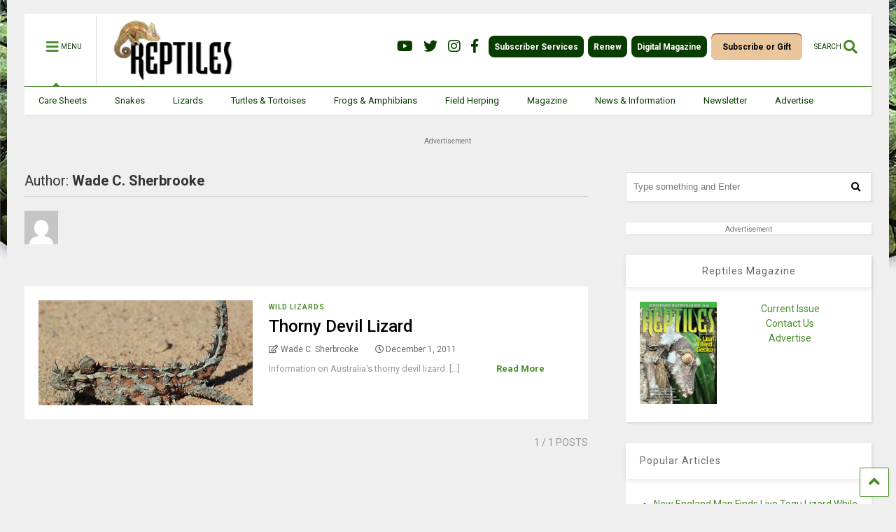

--- FILE ---
content_type: text/html; charset=utf-8
request_url: https://www.google.com/recaptcha/api2/aframe
body_size: 182
content:
<!DOCTYPE HTML><html><head><meta http-equiv="content-type" content="text/html; charset=UTF-8"></head><body><script nonce="KCoeERgLh5bRudmu-tUwCQ">/** Anti-fraud and anti-abuse applications only. See google.com/recaptcha */ try{var clients={'sodar':'https://pagead2.googlesyndication.com/pagead/sodar?'};window.addEventListener("message",function(a){try{if(a.source===window.parent){var b=JSON.parse(a.data);var c=clients[b['id']];if(c){var d=document.createElement('img');d.src=c+b['params']+'&rc='+(localStorage.getItem("rc::a")?sessionStorage.getItem("rc::b"):"");window.document.body.appendChild(d);sessionStorage.setItem("rc::e",parseInt(sessionStorage.getItem("rc::e")||0)+1);localStorage.setItem("rc::h",'1769963478706');}}}catch(b){}});window.parent.postMessage("_grecaptcha_ready", "*");}catch(b){}</script></body></html>

--- FILE ---
content_type: application/javascript
request_url: https://html-load.com/script/reptilesmagazine.com.js?hash=-1866409106
body_size: 136781
content:
// 
!function(){function a1A(t,e){const n=a1G();return(a1A=function(t,e){return n[t-=326]})(t,e)}function a1G(){const t=["TlhHdDU9fV1iSWtoKThUPnAtfGVXcw==","webGL","expression","/report","<target-counter()>|<target-counters()>|<target-text()>","<shape-box>|fill-box|stroke-box|view-box","invert(","VHg8V3xYdmN1YkN6LWVrVS8gb2lNCSY6JUlnPjJoe3Nb","}-token","content-ad","<mf-plain>|<mf-boolean>|<mf-range>","parseFromString","idFilter","requestIdleCallback","timeout","URL","justify-content","syntax","YmphM3prZnZxbHRndTVzdzY3OG4=","intersectionRect","ins","kind","<'margin-inline-end'>","scope","window.as_location","isDomainShardingEnabled","adblock_circumvent_score","RPC","getParameter","clearOriginJoinedAdInterestGroups","Number","shift","removed","addMapping","['~'|'|'|'^'|'$'|'*']? '='","__uspapi","IntersectionObserverEntry","matchAll","generatedColumn","AttributeSelector","Promise","14910648ERjATX","auto|none|enabled|disabled","navigator.permissions is undefined","__uspapiLocator","entries","-moz-radial-gradient( <-legacy-radial-gradient-arguments> )|-webkit-radial-gradient( <-legacy-radial-gradient-arguments> )|-o-radial-gradient( <-legacy-radial-gradient-arguments> )","none|<length>","/negotiate/script-set-value?passcode=","Too many question marks","intrinsic|min-intrinsic|-webkit-fill-available|-webkit-fit-content|-webkit-min-content|-webkit-max-content|-moz-available|-moz-fit-content|-moz-min-content|-moz-max-content","reportToSentry","findIndex","opr","remove","ui-serif|ui-sans-serif|ui-monospace|ui-rounded","floor","reversed( <counter-name> )","only","exp( <calc-sum> )","filter:","MAIN","from( <color> )|color-stop( [<number-zero-one>|<percentage>] , <color> )|to( <color> )","gamezop.com","semicolon-token","[<angular-color-stop> [, <angular-color-hint>]?]# , <angular-color-stop>","protectCss","form","target-counters( [<string>|<url>] , <custom-ident> , <string> , <counter-style>? )","normal|bold|<number [1,1000]>","ZWhvcg==","b3U3ZXJjdnc5bDAxeWdobmZpcDY4NWJ6eHF0YWszc2ptNA==","gpt_disabled","clip-path","<bg-size>#","MSG_SYN_URG","[auto? [none|<length>]]{1,2}","parse","<supports-decl>|<supports-selector-fn>","Position rule '","body > div > span","ZmthZA==","quizlet.com","css","/prebid.js","prod","gpt-ima","` for ","jump-start|jump-end|jump-none|jump-both|start|end","device-cmyk( <number>#{4} )","-moz-calc(","__selenium_evaluate","navigator.productSub is undefined","leader( <leader-type> )","display:inline-block; width:300px !important; height:250px !important; position: absolute; top: -10000px; left: -10000px; visibility: visible","smsonline.cloud","text_ad","<color>{1,4}","__p_","Notification","checkStructure","b2lscjg3dDZnMXFiejVlZjRodnB5Y3VqbXgzbndzMDJrOQ==","Invalid reserved state: ","driver","document.classList.contains","first","transparent|aliceblue|antiquewhite|aqua|aquamarine|azure|beige|bisque|black|blanchedalmond|blue|blueviolet|brown|burlywood|cadetblue|chartreuse|chocolate|coral|cornflowerblue|cornsilk|crimson|cyan|darkblue|darkcyan|darkgoldenrod|darkgray|darkgreen|darkgrey|darkkhaki|darkmagenta|darkolivegreen|darkorange|darkorchid|darkred|darksalmon|darkseagreen|darkslateblue|darkslategray|darkslategrey|darkturquoise|darkviolet|deeppink|deepskyblue|dimgray|dimgrey|dodgerblue|firebrick|floralwhite|forestgreen|fuchsia|gainsboro|ghostwhite|gold|goldenrod|gray|green|greenyellow|grey|honeydew|hotpink|indianred|indigo|ivory|khaki|lavender|lavenderblush|lawngreen|lemonchiffon|lightblue|lightcoral|lightcyan|lightgoldenrodyellow|lightgray|lightgreen|lightgrey|lightpink|lightsalmon|lightseagreen|lightskyblue|lightslategray|lightslategrey|lightsteelblue|lightyellow|lime|limegreen|linen|magenta|maroon|mediumaquamarine|mediumblue|mediumorchid|mediumpurple|mediumseagreen|mediumslateblue|mediumspringgreen|mediumturquoise|mediumvioletred|midnightblue|mintcream|mistyrose|moccasin|navajowhite|navy|oldlace|olive|olivedrab|orange|orangered|orchid|palegoldenrod|palegreen|paleturquoise|palevioletred|papayawhip|peachpuff|peru|pink|plum|powderblue|purple|rebeccapurple|red|rosybrown|royalblue|saddlebrown|salmon|sandybrown|seagreen|seashell|sienna|silver|skyblue|slateblue|slategray|slategrey|snow|springgreen|steelblue|tan|teal|thistle|tomato|turquoise|violet|wheat|white|whitesmoke|yellow|yellowgreen","passcode","none","Terminate - bot detected","recovery","Parentheses","__sa_","port1","dpi","middle","success","createContextualFragment","invalid protect-id length: ","eachMapping","text/css","as_session_id","pub_300x250m","localeCompare","cWJ1dw==","width not set properly","webdriverio","http://api.dable.io/widgets/","getOwnPropertyNames","blob:","try-catch","safari","<relative-real-selector-list>","[( <scope-start> )]? [to ( <scope-end> )]?","findValueFragments","-webkit-calc(","adsbygoogle","<'flex-shrink'>","NGJvdjI4c3lxN3hhY2VnNjVmbTA5cnQzbGlobmt1empwMQ==","step-start|step-end|steps( <integer> [, <step-position>]? )","document","<body","gpt_requested_time","Group","139341","closest-side|farthest-side|closest-corner|farthest-corner|<length>|<length-percentage>{2}","&id=","counters( <counter-name> , <string> , <counter-style>? )","is_blocking_ads","closed","EventTarget","adapi.inlcorp.com","Percent sign is expected","<ns-prefix>? <ident-token>","features","opacity( [<number-percentage>] )","Neither `enter` nor `leave` walker handler is set or both aren't a function","isInRootIframe",'style="background-color: ',"Identifier is expected but function found","<'column-width'>||<'column-count'>","[<function-token> <any-value>? )]|[( <any-value>? )]","Blocked ","true","installedModules","normal|break-word|anywhere","Expect `","isSleipnir","<ident-token>|<function-token> <any-value>? )","is_acceptable_ads_blocked","[<line-names>|<name-repeat>]+","<feature-value-block>+","Token","Hex or identifier is expected","appendChild","cmVzZXJ2ZWQySW5wdXQ=","skew( [<angle>|<zero>] , [<angle>|<zero>]? )","botKind","Element_innerHTML","https://ad-delivery.net/px.gif?ch=1","limit_memory_filter","value","HTMLIFrameElement_src","VENDOR","adpushup","MediaSettingsRange","area","Tig5fCEvX1JEdjZRKSI4P0wjaFdscjs=","Invalid protect url prefix: ","_file","frames","firefox_etp_enabled","visible|hidden|collapse","z-index","Terminate - not apply","<url>|<image()>|<image-set()>|<element()>|<paint()>|<cross-fade()>|<gradient>","azUyM3RscHplcXZzMHlqaDgxb2d1YTZ3bmJyN2M5bWY0aQ==","none|blink","Identifier or parenthesis is expected","--\x3e","/pagead/drt/ui","UWpeIE5DVXY1NGxlIlZNbV8zMEdM","<'top'>{1,4}","eatDelim","none|repeat( <length-percentage> )","<counter-style>|<string>|none","Unexpected end of input","object","break-walk","cGhtMjF2OWN3NGI3M3lnbG5meG90YXpzdWo4cXJrNjUwaQ==","isElementDisplayNone","<mask-layer>#","__selenium_unwrapped","top|bottom|block-start|block-end|inline-start|inline-end","Attribute selector (=, ~=, ^=, $=, *=, |=) is expected","'[' <custom-ident>* ']'","hash","<'min-width'>","json.parse","pending","AdShield API cmd.push","path( [<fill-rule> ,]? <string> )","<length-percentage>&&hanging?&&each-line?","firefox","<number [0,1]>","href","opera","HTMLScriptElement","atrulePrelude","<number>","marker-end","Inventory(","forsal.pl","as_apply","Boolean","HTMLFormElement","dotted|solid|space|<string>","document.querySelectorAll","readystatechange","pageview_id","space-between|space-around|space-evenly|stretch","center|start|end|flex-start|flex-end","<'-ms-content-zoom-snap-type'>||<'-ms-content-zoom-snap-points'>","scrollHeight","/favicon.ico?","<'inset-block-end'>","<media-in-parens> [and <media-in-parens>]+","__esModule","at-keyword-token","none|non-scaling-stroke|non-scaling-size|non-rotation|fixed-position","runImpl","horizontal|vertical|inline-axis|block-axis|inherit","column","filter","job","Timeout.","ident-token","replace","targeting","b3V0cHV0","Element",".source","content-box|border-box|fill-box|stroke-box|view-box","start|center|end|baseline|stretch","edgios","Must be between 0 and 63: ","attachShadow","auto|none|scrollbar|-ms-autohiding-scrollbar","hashchange","isBlocked","ports","[shorter|longer|increasing|decreasing] hue","Generic","<pseudo-element-selector> <pseudo-class-selector>*","Anchor element doesn't have parent","lvi","none|path( <string> )","<'margin-top'>","browserKind","content-box|padding-box|border-box|fill-box|stroke-box|view-box","startLine","http://127.0.0.1","callPhantom","getPropertyValue","[[<integer>|infinite]{2}]#|auto","[<url>|url-prefix( <string> )|domain( <string> )|media-document( <string> )|regexp( <string> )]#","<generic-script-specific>|<generic-complete>|<generic-incomplete>|<-non-standard-generic-family>","<html ","createElement","ZGdnbg==","element"," not an object","getLocation","CSSStyleDeclaration.set/get/removeProperty","from|to|<percentage>|<timeline-range-name> <percentage>","padding-left","auto|<length>|<percentage>","Apple","content|<'width'>","x-frame-width","layer(","PseudoElementSelector","auto|<length>|<percentage>|min-content|max-content|fit-content|fit-content( <length-percentage> )|stretch|<-non-standard-size>","<'-ms-scroll-limit-x-min'> <'-ms-scroll-limit-y-min'> <'-ms-scroll-limit-x-max'> <'-ms-scroll-limit-y-max'>","MSG_ACK_INVISIBLE","none|<image>",'<a href="',"<'list-style-type'>||<'list-style-position'>||<'list-style-image'>","gpt_slot_rendered_time","mustIncludeStrings","start","collect","UUNBQlYiXSMwamImV282dDpVdWlIZzFyUEQ0JSlSbE5rLQ==",'video/mp4; codecs="av01.0.02M.08"',"Failed to load website due to adblock: ","adblock_fingerprint","Range","element display none important","profile","__nightmare","search","url-matched","Unknown field `","margin: 0; padding: 0;","mask","block|inline|run-in","iframe load error: ","checkPropertyName","skipValidation","maxViewportWidth","<fixed-breadth>|minmax( <fixed-breadth> , <track-breadth> )|minmax( <inflexible-breadth> , <fixed-breadth> )","CSSPrimitiveValue","onerror","instance","none|<single-transition-property>#","[<length-percentage>|left|center|right|top|bottom]|[[<length-percentage>|left|center|right]&&[<length-percentage>|top|center|bottom]] <length>?","getElementById","CSSMozDocumentRule",".umogames.com","__gpp not found within timeout","Document_querySelectorAll","fo2nsdf","inventoryId","insert","document.head.appendChild, removeChild, childNodes","[<age>? <gender> <integer>?]",".end","spawn","content|fixed","&height=","responseType","circle|ellipse","Element_setAttribute","cmE7TUg3emZBb1EJeFRVaD9uPSFOSks5PHZgNXsjbVsz","light-dark( <color> , <color> )","inside|outside","side_ad","none|button|button-arrow-down|button-arrow-next|button-arrow-previous|button-arrow-up|button-bevel|button-focus|caret|checkbox|checkbox-container|checkbox-label|checkmenuitem|dualbutton|groupbox|listbox|listitem|menuarrow|menubar|menucheckbox|menuimage|menuitem|menuitemtext|menulist|menulist-button|menulist-text|menulist-textfield|menupopup|menuradio|menuseparator|meterbar|meterchunk|progressbar|progressbar-vertical|progresschunk|progresschunk-vertical|radio|radio-container|radio-label|radiomenuitem|range|range-thumb|resizer|resizerpanel|scale-horizontal|scalethumbend|scalethumb-horizontal|scalethumbstart|scalethumbtick|scalethumb-vertical|scale-vertical|scrollbarbutton-down|scrollbarbutton-left|scrollbarbutton-right|scrollbarbutton-up|scrollbarthumb-horizontal|scrollbarthumb-vertical|scrollbartrack-horizontal|scrollbartrack-vertical|searchfield|separator|sheet|spinner|spinner-downbutton|spinner-textfield|spinner-upbutton|splitter|statusbar|statusbarpanel|tab|tabpanel|tabpanels|tab-scroll-arrow-back|tab-scroll-arrow-forward|textfield|textfield-multiline|toolbar|toolbarbutton|toolbarbutton-dropdown|toolbargripper|toolbox|tooltip|treeheader|treeheadercell|treeheadersortarrow|treeitem|treeline|treetwisty|treetwistyopen|treeview|-moz-mac-unified-toolbar|-moz-win-borderless-glass|-moz-win-browsertabbar-toolbox|-moz-win-communicationstext|-moz-win-communications-toolbox|-moz-win-exclude-glass|-moz-win-glass|-moz-win-mediatext|-moz-win-media-toolbox|-moz-window-button-box|-moz-window-button-box-maximized|-moz-window-button-close|-moz-window-button-maximize|-moz-window-button-minimize|-moz-window-button-restore|-moz-window-frame-bottom|-moz-window-frame-left|-moz-window-frame-right|-moz-window-titlebar|-moz-window-titlebar-maximized","link","Reflect","Hex digit is expected","` is missed","<'inset-inline'>","context","[restore-rejections] restoreDeferredRejections__nonadblock","target","deg"," is blocked","start|center|end|justify","hsla( <hue> <percentage> <percentage> [/ <alpha-value>]? )|hsla( <hue> , <percentage> , <percentage> , <alpha-value>? )","matchStack","[recovery] __tcfapi tcString is empty in GDPR region. value: ","ltr","[<type-selector>? <subclass-selector>*]!","computed","[recoverTcfCMP] __tcfapi rescue","content","https://content-loader.com","string-api","display:none","marker-start","/bq/event","deep","FIRST_ORDERED_NODE_TYPE","getVersion","<'align-content'> <'justify-content'>?","position","content_ad","isElementVisibilityHidden","getComponents","<mf-name> ['<'|'>']? '='? <mf-value>|<mf-value> ['<'|'>']? '='? <mf-name>|<mf-value> '<' '='? <mf-name> '<' '='? <mf-value>|<mf-value> '>' '='? <mf-name> '>' '='? <mf-value>","Negotiate async ads v4 failed: ","atrule","getOwnPropertyDescriptor","[<length>{2,3}&&<color>?]","<'inset'>","Class extends value ","units","<'mask-border-source'>||<'mask-border-slice'> [/ <'mask-border-width'>? [/ <'mask-border-outset'>]?]?||<'mask-border-repeat'>||<'mask-border-mode'>","light|dark|<integer [0,∞]>","HTMLStyleElement","reduceRight","error on contentWindow","toArray","alert","reserved1Output","joinAdInterestGroup","WebGLRenderingContext is null","none|[[<dashed-ident>||<try-tactic>]|<'position-area'>]#","getBoundingClientRect","canvas","MHQ4a2JmMjZ1ejlzbWg3MTRwY2V4eQ==","wrapper","SupportsDeclaration","eventStatus","applySourceMap","Invalid protect url: ","findAll","<complex-selector-unit> [<combinator>? <complex-selector-unit>]*","Terminate - empty profile","1487116rfNnTU","allowRunInIframe","function","compareByGeneratedPositionsDeflatedNoLine","Unknown at-rule","auto|<length>","Profile is null or undefined","test","start|end|center|justify|distribute|stretch","normal|strong|moderate|none|reduced","!(function(){","normal|break-all|keep-all|break-word|auto-phrase","document - link element","[left|center|right|<length-percentage>] [top|center|bottom|<length-percentage>]","iframe negotiate: safari/firefox timeout configured. timeout: ","string","Failed to get encoded-id version: encoded-id is empty","phantomjs","[<declaration>? ';']* <declaration>?","<combinator>? <complex-selector>","inventories","center|start|end|self-start|self-end|flex-start|flex-end","<'top'>","none|<string>+","hue-rotate( <angle> )","<clip-source>|[<basic-shape>||<geometry-box>]|none","profile.shouldApplyGdpr","2802012jOYNqu","inherit","Blocked prebid request error for ","currentScript","N3VpbDVhM2d4YnJwdHZqZXltbzRjMDl3cXpzNjgybmYx","postMessage","<image>|none","Generator is already executing.","scale( [<number>|<percentage>]#{1,2} )","as_version",";<\/script>","adshield-loaded","svmax","auto|bar|block|underscore","<repeat-style>#","none|[crop||cross]","_WEBDRIVER_ELEM_CACHE","offsetAndType","none|<custom-ident>","<percentage>","SYN_URG","defineSlot","Bad syntax reference: ","scheduler unhandled exception - ","documentElementKeys","wdioElectron","isTcStringResolved","out_of_page","auto|thin|none","adv-space","caption|icon|menu|message-box|small-caption|status-bar","getNode","Unknown context `","properties","<'background-color'>||<bg-image>||<bg-position> [/ <bg-size>]?||<repeat-style>||<attachment>||<box>||<box>","Plus sign","denied","<single-animation-composition>#","object-keys","<line-width>{1,4}","bWlsYmAjM0JhcV07RFRWP2UuPCAmYw==","perspective( [<length [0,∞]>|none] )","\n   value: ","alpha|luminance|match-source","givt_detected","[[<'font-style'>||<font-variant-css2>||<'font-weight'>||<font-width-css3>]? <'font-size'> [/ <'line-height'>]? <'font-family'>#]|<system-family-name>|<-non-standard-font>","bTByeWlxdDgzNjJwMWZhdWxqNHpnaA==","phantomas","pub_728x90","parseWithFallback","<'max-inline-size'>","validate","html","[recoverTcfCMP] tcf is already loaded","media","<header","dvmin","none|<image>|<mask-source>","auto-add|add( <integer> )|<integer>","SharedStorageWorklet","whale","<frequency>&&absolute|[[x-low|low|medium|high|x-high]||[<frequency>|<semitones>|<percentage>]]","getAtrule","includes","a24xZWhvNmZqYnI0MHB4YzlpMnE=","delete","c204ZmtocndhOTR5MGV1cGoybnEx","active","<html></html>","Navigator","<calc-value> ['*' <calc-value>|'/' <number>]*","pos","<hex-color>|<color-function>|<named-color>|<color-mix()>|transparent","true|false","__replaced","findWsEnd","reduce","read-only|read-write|read-write-plaintext-only","repeat( [<integer [1,∞]>] , [<line-names>? <fixed-size>]+ <line-names>? )","element-selector","https://css-load.com","Blob","is_cmp_blocked_finally","crios","<length-percentage>","Name is expected","viewport","<'align-items'> <'justify-items'>?","domain switched","ME5tfXViQzlMNmt7Nygibng+cz1Lb11JQncveVNnZiVX",", height: ","android","scanString","upload","image","<media-query-list>","fmget_targets","now","Invalid base64 digit: ","encode","<grid-line>","next","pubads","7Y6Y7J207KeA66W8IOu2iOufrOyYpOuKlCDspJEg66y47KCc6rCAIOuwnOyDne2WiOyKteuLiOuLpC4g7J6Q7IS47ZWcIOuCtOyaqeydhCDrs7TroKTrqbQgJ+2ZleyduCfsnYQg7YG066at7ZWY7IS47JqULg==","webkitTemporaryStorage","symplr","Terminate - not allowed running in iframe","getLocationRange","eventId=","callback","cmVzZXJ2ZWQy","[clip|ellipsis|<string>]{1,2}","[recoverTcfCMP] __tcfloaded_cache","none|forwards|backwards|both","get","as_inmobi_cmp_id","balance","https://07c225f3.online","fill","adsinteractive","align-items","[none|<custom-ident>]#","Mesa OffScreen","<length-percentage>|<flex>|min-content|max-content|auto",'","width":160,"height":600,"position":{"selector":"div#contents","position-rule":"child-0","insert-rule":[]},"original-ads":[{"selector":"div#contents > span#ads"}],"attributes":[]}]}',"lookupNonWSType","getTokenStart","use","text-ads","_names","<bg-position>#","<color>","_blank","fill|contain|cover|none|scale-down","acos( <calc-sum> )","#adshield","elem","condition","2Zhgwtm","/getconfig/sodar","[<integer>&&<symbol>]#","[recovery] __tcfapi addEventListener","max-width","generic","undefined","SECSSOBrowserChrome","as_key","[<page-selector>#]?","Not a Declaration node","skipped","decodeURIComponent",' <html>\n      <head>\n        <style></style>\n        <style></style>\n        <style></style>\n        <style></style>\n        <style></style>\n        <style></style>\n        <meta name="as-event-handler-added" />\n      </head>\n      <body marginwidth="0" marginheight="0">\n        <a target="_blank" rel="noopener noreferrer" href>\n          <div id="container" class="vertical mid wide">\n            <div class="img_container">\n              <img src />\n            </div>\n            <div class="text_container">\n              <div class="title"></div>\n              <div class="description"></div>\n              <div class="sponsoredBy"></div>\n            </div>\n          </div>\n        </a>\n      </body>\n    </html>',"auto|use-script|no-change|reset-size|ideographic|alphabetic|hanging|mathematical|central|middle|text-after-edge|text-before-edge","pluginsLength","flow|flow-root|table|flex|grid|ruby","solid|double|dotted|dashed|wavy","innerText","isOriginalCmpBlocked","auto|<anchor-name>","https://fb.html-load.com","components","MzZxejBtdjl0bmU3a3dyYTVpMXVqeDI4b3lmc3BjZ2xoNA==","em1wYw==","Dimension","circle( [<shape-radius>]? [at <position>]? )","not_blocking_ads","CrOS","__tcfapiLocator","normal|pre|nowrap|pre-wrap|pre-line|break-spaces|[<'white-space-collapse'>||<'text-wrap'>||<'white-space-trim'>]","auto|avoid|always|all|avoid-page|page|left|right|recto|verso|avoid-column|column|avoid-region|region","can't access document.hidden","flex","Url","start|end|center|stretch","Failed to load 3rd-party image: ","DisallowEmpty","chained|none","XnpHW3dtCkNgPThCdj48Jl0wOlQgTCNweDNYbGktbikuNA==","low","isFailed","eventName","NzRoZnZidGNqMmVyb2EwdWw1Nnl3M2lucXhrZ3A5bTF6cw==","unshift","Element_removeAttribute","add","fundingchoices","cachedAt","Condition","fromArray","27d518f0","createList","focus/","[csstree-match] BREAK after 15000 iterations","Function.prototype.bind is undefined","SelectorList","isAdblockUser","[normal|<length-percentage>|<timeline-range-name> <length-percentage>?]#","block",". Phase: ","First-party image load failed","contentWindow","trys","reserved2Output","is_blocking_acceptable_ads","geb","<complex-real-selector-list>","navigator.permissions.query is not a function","Type of node should be an Object","getSizes","auto|from-font|<length>|<percentage>","RVlmP1JOMmF9V2JVNWVIX3xTdEpv","HTMLIFrameElement_contentWindow","matches","<'position-try-order'>? <'position-try-fallbacks'>","https://ad-delivery.net/px.gif?ch=2","iframe load timeout-fetch error: ","Math","Favicon loading failed. Media negotiations will be suppressed.","__fxdriver_unwrapped","Unexpected input","enter","auto|<length-percentage>","normal|<baseline-position>|<content-distribution>|<overflow-position>? <content-position>","normal|<content-distribution>|<overflow-position>? [<content-position>|left|right]","<wq-name>","findDeclarationValueFragments","7d518f02","KAlFSENfO3MvLldnTmZWbCB6OU1ZaFF9VGo6SkZVUykj","BatteryManager","<id-selector>|<class-selector>|<attribute-selector>|<pseudo-class-selector>","', '*')<\/script>","<compositing-operator>#","cXA1cjg0Mnljdnhqb3diYXo3dWh0czlnazZpMGVtbjEzZg==","parentElement","none|[x|y|block|inline|both] [mandatory|proximity]?","set","pow( <calc-sum> , <calc-sum> )","none|all","keyval","pointer-events","splice","process","nowrap|wrap|wrap-reverse","/negotiate/v3/xhr?passcode=","<declaration>? [; <page-body>]?|<page-margin-box> <page-body>","async","[pack|next]||[definite-first|ordered]","$1   ","auto|grayscale","webkitMediaStream","frameborder","domAutomation","<time>|none|x-weak|weak|medium|strong|x-strong","none|hidden|dotted|dashed|solid|double|groove|ridge|inset|outset","cmd","isTcfRequired","createAuctionNonce","image( <image-tags>? [<image-src>? , <color>?]! )","gpt-rubicon","prebid","[block|inline|x|y]#","__marker","encodeId","element( <custom-ident> , [first|start|last|first-except]? )|element( <id-selector> )","Too many hex digits","normal|compact","XXX","\n--","cmpChar","auto|touch","[common-ligatures|no-common-ligatures]","scroll-position|contents|<custom-ident>","skewY( [<angle>|<zero>] )","fetch",". Please enable 3rd-party image loading.","getFirstListNode","_serializeMappings","none|<filter-function-list>","<feature-value-declaration>","abTest","SharedWorker","none|in-flow|all","as_didomi_cmp_id","ease|ease-in|ease-out|ease-in-out|cubic-bezier( <number [0,1]> , <number> , <number [0,1]> , <number> )","<string>|<custom-ident>+","<simple-selector>#","<'-ms-scroll-snap-type'> <'-ms-scroll-snap-points-x'>","renderer","rtt","v20250731","/asn","[recoverTcfCMP] __tcfloaded_cache set. Value: ","\n  ","RegExp","midhudsonnews.com","visibility:","/ivt/detect","ZnU2cXI4cGlrd2NueDFhc3RtNDc5YnZnMmV6bG8wM2h5","parseCustomProperty","none|chained","replaceScriptElementAsync","String","slotRequested","MW53c3I3dms4ZmgwbDN1dDkyamlncXg2ejQ1Y3BibXlv","navigator.connection.rtt is undefined","MSG_ACK","<symbol>","af8d5326","eDUwdzRvZTdjanpxOGtyNmk5YWZ0MnAxbmd1bG0zaHlidg==","MessageEvent","close-error-report","nightmarejs","permission","-moz-repeating-radial-gradient( <-legacy-radial-gradient-arguments> )|-webkit-repeating-radial-gradient( <-legacy-radial-gradient-arguments> )|-o-repeating-radial-gradient( <-legacy-radial-gradient-arguments> )","_sourcesContents","after","/negotiate/v4/xhr?passcode=","cmVzZXJ2ZWQyT3V0cHV0","substring","normal|auto|<position>","margin-right","ZndiaA==","<hex-color>|<absolute-color-function>|<named-color>|transparent","poster","computeSourceURL","loaded","WebKitMediaKeys","data-cmp-ab","consumeUntilBalanceEnd","botd","none|mandatory|proximity","PEdjcE9JLwl6QVglNj85byByLmJtRlJpZT5Lc18pdjtWdQ==","rch","https://s.html-load.com",'<pre style="margin:0;padding:0;font-size:10px;line-height: 1em;color:black;">',"startOffset","atan2( <calc-sum> , <calc-sum> )","//# sourceURL=rtb_adm.js","[auto|reverse]||<angle>","inventory_id","<relative-real-selector>#","size","iterator","usedJSHeapSize","none|[underline||overline||line-through||blink]|spelling-error|grammar-error","Py0wOHRQKEpIMUVHeyVbaiZzIiBENWs=",'" is not in the set.',"fromEntries","Document_querySelector","iframe ready deadline exceeded","insertAdjacentHTML","HTMLMediaElement","ellipse( [<shape-radius>{2}]? [at <position>]? )","[<length-percentage>|top|center|bottom]#","[normal|<content-distribution>|<overflow-position>? [<content-position>|left|right]]#","notifications","<composite-style>#","cos( <calc-sum> )","createItem","MSG_ACK_VISIBLE","unit","onmousedown","content-box|border-box","cmpStatus","TopLevelCss","3rd-party xhr error","Inventory.reinsert","adshield-api","mismatchOffset","jsSelector","svb","element-invisible-selector","N3k6eDIxOF1VI05DfW5XYU1Te0w=","CDO","eTkzcmZ0czdseHE4dmtnamVuNW0waTZ3emhhcDF1Y2Iybw==","inventory-removal-key","onLine","substr","start|end|left|right|center|justify|match-parent","AddMatchOnce","permissions","Integer is expected","types","<font-stretch-absolute>","-apple-system-body|-apple-system-headline|-apple-system-subheadline|-apple-system-caption1|-apple-system-caption2|-apple-system-footnote|-apple-system-short-body|-apple-system-short-headline|-apple-system-short-subheadline|-apple-system-short-caption1|-apple-system-short-footnote|-apple-system-tall-body","httpEquiv","selector( <complex-selector> )","Please enter the password","notificationPermissions signal unexpected behaviour","<'margin-right'>","closest-side|closest-corner|farthest-side|farthest-corner|contain|cover","/cdn/adx/open/integration.html","reload","em5iZw==",'":[{"id":"',"auto|<position>","normal|[<east-asian-variant-values>||<east-asian-width-values>||ruby]","setTimeout","[none|<single-transition-property>]||<time>||<easing-function>||<time>||<transition-behavior-value>","syntaxStack","dvw","previousElementSibling","initial|inherit|unset|revert|revert-layer","text","matrix3d( <number>#{16} )","Combinator is expected","as_inmobi_cmp_host","iframe negotiate msg: ","height-equal-or-greater-than","First-party image load success","normal|<string>","btoa","normal|embed|isolate|bidi-override|isolate-override|plaintext|-moz-isolate|-moz-isolate-override|-moz-plaintext|-webkit-isolate|-webkit-isolate-override|-webkit-plaintext","rcap","Unknown feature ","lookupType","as_console","<number>|<percentage>|none","none|capitalize|uppercase|lowercase|full-width|full-size-kana","var(","HTMLCanvasElement.getContext is not a function","replaceState","not","Script","ms, passcode: ","is_tc_string_resolved","Profile","visible","stringify","Click","ChromeDriverw","reject","visible|hidden","OutOfPageFormat","Element_id","Maximum iteration number exceeded (please fill an issue on https://github.com/csstree/csstree/issues)","skipSC","MessagePort","BotDetector.detect can't be called before BotDetector.collect","text/html","_skipValidation","auto|crisp-edges|pixelated|optimizeSpeed|optimizeQuality|<-non-standard-image-rendering>","polygon( <fill-rule>? , [<length-percentage> <length-percentage>]# )","insertImpl","reinsert","<'text-emphasis-style'>||<'text-emphasis-color'>","Brackets","layer( <layer-name> )","baseline|sub|super|text-top|text-bottom|middle|top|bottom|<percentage>|<length>","<empty string>","Unknown property","confirm","walkContext","selected","language","bGU0OTcxbTVpcnB1a3hqdjNzcTJvOHk2MGduYnp0aHdmYQ==","Date.now is not a number","[<linear-color-stop> [, <linear-color-hint>]?]# , <linear-color-stop>","/gpt/setup","auto|from-font|[under||[left|right]]","visit","enjgioijew","tokenStart","OWptYW53eXF4MHM1NHp1dG82aA==","defineProperties","[<mask-reference>||<position> [/ <bg-size>]?||<repeat-style>||[<box>|border|padding|content|text]||[<box>|border|padding|content]]#","originalUrl","acceptableAdsBait","dXl5aw==",'Negotiate "',"Spaces","block|inline|x|y","picrew.me","Destroying blocked slots : ","clearInterval",'<h3 style="margin:0;padding:0;font-size:12px;line-height: 1.2em;color:black;">',"svi","nearest-neighbor|bicubic","Blocked interstial slot define:","structure","khz","MessageEvent_data","url","scaleX( [<number>|<percentage>] )","Unexpected err while detecting cosmetic filter: ","command","script:","<shape>|auto","MG96dXBrcng2cWp3bnlnbDM0bTdpOXRoMWY4djJiZWM1","<length-percentage>{1,2}","adingo","getAtruleDescriptor","img_dggnaogcyx5g7dge2a9x2g7yda9d","before","not <supports-in-parens>|<supports-in-parens> [and <supports-in-parens>]*|<supports-in-parens> [or <supports-in-parens>]*","<image>","class extends self.XMLHttpRequest","style","normal|[<numeric-figure-values>||<numeric-spacing-values>||<numeric-fraction-values>||ordinal||slashed-zero]","string-token","insertRules","6180496dIZKSe","start|end|center|baseline|stretch","consumeUntilSemicolonIncluded","rightComparison","<integer>|auto","male|female|neutral","VW4gcHJvYmzDqG1lIGVzdCBzdXJ2ZW51IGxvcnMgZHUgY2hhcmdlbWVudCBkZSBsYSBwYWdlLiBWZXVpbGxleiBjbGlxdWVyIHN1ciBPSyBwb3VyIGVuIHNhdm9pciBwbHVzLg==","__lastWatirAlert","terms","[historical-ligatures|no-historical-ligatures]","normal|spell-out||digits||[literal-punctuation|no-punctuation]","base[href]","svw","done","columns","Comment","as_country","getArg","JSON","<number-one-or-greater>","<'border-top-color'>","keys","custom","<html><head></head><body></body></html>"," | ","redirected","createSingleNodeList","<html","[<integer [0,∞]> <absolute-color-base>]#","' not supported","<line-style>","Y3J4bWpmN3loZ3Q2bzNwOGwwOWl2","[<line-names>? [<fixed-size>|<fixed-repeat>]]* <line-names>? <auto-repeat> [<line-names>? [<fixed-size>|<fixed-repeat>]]* <line-names>?","NmFreWhvcjgwbTM3c2xmdzF2eHA=","div#contents > span#ads","<relative-selector>#","last_bfa_at","_ignoreInvalidMapping","%%%INV_CODE%%%","none|<offset-path>||<coord-box>","is_ads_blocked","updateAdInterestGroups","<'margin-inline-start'>","<symbol> <symbol>?","Semicolon or block is expected","List<","sourceMapURL could not be parsed","conic-gradient( [from <angle>]? [at <position>]? , <angular-color-stop-list> )","width-greater-than","initLogUploadHandler","consumeNumber","trim","xyz|xyz-d50|xyz-d65","<'flex-basis'>","<url>+","MWtvaG12NHJsMDgzNjJhaXA3ZmpzNWN0YnF5Z3p3eG5l","isBalanceEdge","rotate3d( <number> , <number> , <number> , [<angle>|<zero>] )","replaceAll","mimeTypesConsistent","( <supports-condition> )|<supports-feature>|<general-enclosed>","sping","srgb|srgb-linear|display-p3|a98-rgb|prophoto-rgb|rec2020|lab|oklab|xyz|xyz-d50|xyz-d65","write","auto|text|none|contain|all","rest","is_tcf_required","addEventListener","<rgb()>|<rgba()>|<hsl()>|<hsla()>|<hwb()>|<lab()>|<lch()>|<oklab()>|<oklch()>|<color()>","no purpose 1 consent","_sorted","no-cache","Terminate - memory limit threshold","throw new Error();","attributionSrc","<'border-top-color'>{1,2}","negotiate v4 test failed: ","else","revokeObjectURL","rgba(247, 248, 224, 0.5)","[recoverTcfCMP] start","walk","__webdriver_evaluate","pop","//# sourceURL=mediation.js","reason","<number [1,∞]>","rem","drag|no-drag","<generic>","onmozfullscreenchange","cookie","debug","<'border-top-width'>||<'border-top-style'>||<color>","isArray","as_domain","none|<shadow>#","[[left|center|right|span-left|span-right|x-start|x-end|span-x-start|span-x-end|x-self-start|x-self-end|span-x-self-start|span-x-self-end|span-all]||[top|center|bottom|span-top|span-bottom|y-start|y-end|span-y-start|span-y-end|y-self-start|y-self-end|span-y-self-start|span-y-self-end|span-all]|[block-start|center|block-end|span-block-start|span-block-end|span-all]||[inline-start|center|inline-end|span-inline-start|span-inline-end|span-all]|[self-block-start|self-block-end|span-self-block-start|span-self-block-end|span-all]||[self-inline-start|self-inline-end|span-self-inline-start|span-self-inline-end|span-all]|[start|center|end|span-start|span-end|span-all]{1,2}|[self-start|center|self-end|span-self-start|span-self-end|span-all]{1,2}]","status","str","max","decorator","<angle-percentage>{1,2}","<display-outside>?&&[flow|flow-root]?&&list-item","auto|bullets|numbers|words|spell-out|<counter-style-name>","<'top'>{1,2}","[<length-percentage>|<number>|auto]{1,4}","as_","[native code]","<number>|<dimension>|<ident>|<ratio>","originalAds","selenium","getSlotId","additionalAdsBait","url-not-equal","&error=","combo"," { visibility:visible; }","isVisibleContent","toLog","normal|<number>|<length>|<percentage>","[Bot] bot UA detected, ua=","repeating-conic-gradient( [from <angle>]? [at <position>]? , <angular-color-stop-list> )","eX1YV11PJkdsL0N0KXNZQjgtYkY0UgpEJ3BTRTBcdS5aUA==","'>'|'+'|'~'|['|' '|']","plugins","getGPPData","iframe ready timeout (fetch finish) ","preconnect","[<length-percentage>|auto]{1,2}|cover|contain","Iframe got ready in ","<length-percentage>|min-content|max-content|auto","Negotiate sync vital failed: ","j-town.net","custom-ident","bWFHO0ZULmUyY1l6VjolaX0pZzRicC1LVVp5PHdMCl8/"," failed: ","setPAAPIConfigForGPT","iframe.contentDocument or contentWindow is null","firstCharOffset","location","baseUrl","unknown","<'container-name'> [/ <'container-type'>]?","<length>|<percentage>","important","supports","https://img-load.com","https://qa.html-load.com","freeze","auto|normal|active|inactive|disabled","upright|rotate-left|rotate-right","isDelim","requestAnimationFrame","useractioncomplete","nullable","gpt-adingo","getTime","Hex digit or question mark is expected","auto|<string>","getAdUnitPath","isNameCharCode","[data-uri]","Error","Negotiate v4 retry(","image-src: display-none","<'pause-before'> <'pause-after'>?","auto|isolate",".setTargetingForGPTAsync","clientHeight","isActive","consumeUntilExclamationMarkOrSemicolon","Number sign is not allowed","userLanguage","xx-small|x-small|small|medium|large|x-large|xx-large|xxx-large","<angle>","Too many inventory failures - ","<single-animation-timeline>#","from","slot",": unfilled negotiations were: [","getConsentMetadata","as_modal_loaded","__phantomas","mustExcludeStrings","alphaStr","hostname","[contextual|no-contextual]","` structure definition","eat","recover_cmp_active","leftComparison","webkitPersistentStorage","Type","<bg-image>#","SYN","fetchLater","980801AXXzhm","MediaQuery","__webdriver_unwrapped","[proportional-nums|tabular-nums]","String or url() is expected","completed","table-row-group|table-header-group|table-footer-group|table-row|table-cell|table-column-group|table-column|table-caption|ruby-base|ruby-text|ruby-base-container|ruby-text-container","windowSize","webdriver","counter( <counter-name> , <counter-style>? )","notificationPermissions","AtKeyword","scheme","<'padding-left'>","event_sample_ratio","browserEngineKind","ar-v1","https://html-load.cc","player","isNaN","auto|none|preserve-parent-color","<'border-style'>","':' [before|after|first-line|first-letter]",'"<", ">", "=" or ")"',"width-equal-or-less-than","Property","www.whatcar.com","reserved1Input","normal|ultra-condensed|extra-condensed|condensed|semi-condensed|semi-expanded|expanded|extra-expanded|ultra-expanded","Terminate - not active","[[auto|<length-percentage>]{1,2}]#","ignoreInvalidMapping","skewX( [<angle>|<zero>] )","): ","shouldRemoveByUrl","polarbyte","getUserIds","auto|after","auto|avoid|avoid-page|avoid-column|avoid-region","responseXML","runAdAuction","supports(","eDVBOGhFOT0KUUcxIkN1SidvVihJKT5sYlc0RCNlIEw2","UserAgent","unset","container","as_selected","tan( <calc-sum> )","protect","<xyz-space> [<number>|<percentage>|none]{3}","svh","light","inventories_key","fixed","getTargetingKeys","nextSibling","aTtVaidbPHciRFQwbFpMZ1M4ZiNoeHNNVn10eTpFLSlg","cefsharp","( <declaration> )","frame","decodeURI","defineProperty","coupang","initInventoryFrame","[AdBlockDetector] Snippet adblock detected","failed","window.process is","horizontal-tb|vertical-rl|vertical-lr|sideways-rl|sideways-lr|<svg-writing-mode>","Window_requestIdleCallback","<counter-style-name>|symbols( )","X2w8IFZ6cURGOjJnNjF3e2ltKCI3TEFaYS9eaiVcJ0s/","XMLHttpRequest","url-path-equal","hsl|hwb|lch|oklch","img","race","setTargeting","History","<grid-line> [/ <grid-line>]?","beforeHtml","is_original_cmp_blocked","<legacy-device-cmyk-syntax>|<modern-device-cmyk-syntax>","[<length>|<number>]{1,4}","<number-percentage>{1,4}&&fill?","HTMLVideoElement","'.' <ident-token>","video negotiation is not completed, but it is skipped as it is unclear to show up BFA","getConfig","consumeUntilLeftCurlyBracketOrSemicolon","<'margin'>","<box>|border|text","ldoceonline.com","[Profile Handler]","none|strict|content|[[size||inline-size]||layout||style||paint]","ACK_VISIBLE","hasFocus","sqrt( <calc-sum> )","atan( <calc-sum> )","list","M2M1MWdvcTQwcHphbDlyNnh1dnRrZXkyc3duajdtaWhi","</pre>","result","hsl( <hue> <percentage> <percentage> [/ <alpha-value>]? )|hsl( <hue> , <percentage> , <percentage> , <alpha-value>? )","none|<dashed-ident>#","LklwPnN6SjhFd2FoWU0vdjt5S2M9ZgooW19UIHEzbk9T","scrollY","element-tagName",'":", ',"color-mix( <color-interpolation-method> , [<color>&&<percentage [0,100]>?]#{2} )","end","webgl","__tcfapi","/negotiate/v4/script?passcode=","getTargeting","auto|never|always","<number-percentage>{1,4} fill?","boolean-expr","N is expected","aG5bUlhtfERPSC86LkVWS0o7NH1TVQ==","normal|<length-percentage>","<line-width>","aXJycg==","[center|[[left|right|x-start|x-end]? <length-percentage>?]!]#","BotdError","appendData","<'min-inline-size'>",", scrollY: ","cfdc6c77","any","SyntaxError","height","<'border-image-source'>||<'border-image-slice'> [/ <'border-image-width'>|/ <'border-image-width'>? / <'border-image-outset'>]?||<'border-image-repeat'>","<mask-reference>||<position> [/ <bg-size>]?||<repeat-style>||<geometry-box>||[<geometry-box>|no-clip]||<compositing-operator>||<masking-mode>","nextState","always|[anchors-valid||anchors-visible||no-overflow]","<an-plus-b>|even|odd","setPrototypeOf","[center|[[top|bottom|y-start|y-end]? <length-percentage>?]!]#","translateZ( <length> )","Destroying interstitial slots : ","aXRoYw==","always|auto|avoid","compareByGeneratedPositionsDeflated","a2Zwdg==","clamp( <calc-sum>#{3} )","inset?&&<length>{2,4}&&<color>?","><head><script>","Counter","all","ing","/negotiate/css","window.Notification is undefined","<page-margin-box-type> '{' <declaration-list> '}'","[auto|<integer>]{1,3}"," cmp...","normal|ultra-condensed|extra-condensed|condensed|semi-condensed|semi-expanded|expanded|extra-expanded|ultra-expanded|<percentage>","cWdwazM3NW50bDhqdzlybXgyaTBoYzF6dXY0b2J5NnNlZg==","ABCDEFGHIJKLMNOPQRSTUVWXYZabcdefghijklmnopqrstuvwxyz0123456789+/","append","HTMLImageElement","appendList","<percentage>?&&<image>","en-us","feature","Failed to load 3rd-party image. Please enable 3rd-party image loading.","visible|hidden|clip|scroll|auto","<length>{1,2}","getProperty","webkitSpeechGrammar","sources","<time>#","Identifier, string or comma is expected","HEAD","Bad value `","dark","isInAdIframe","auto|[over|under]&&[right|left]?","params","sessionStorage","Google","ADNXSMediation","EventTarget_addEventListener","resource",'<script src="',"document.documentElement.getAttributeNames is not a function","normal|light|dark|<palette-identifier>","iframe","slice","logs","null","documentElement","body > a > div > div > div","Blocked slot define: [","auto|both|start|end|maximum|clear","oklab( [<percentage>|<number>|none] [<percentage>|<number>|none] [<percentage>|<number>|none] [/ [<alpha-value>|none]]? )","__isPrebidOnly event listener removed","MatchOnce","Identifier",'" is a required argument.',"naturalWidth","snapInterval( <percentage> , <percentage> )|snapList( <percentage># )","removeChild","inline-block|inline-list-item|inline-table|inline-flex|inline-grid","auto? [none|<length>]",'{"type": "tag", "marshalled": "<html></html>"}',"rotateZ( [<angle>|<zero>] )","grad","max-height","VGhlcmUgd2FzIGEgcHJvYmxlbSBsb2FkaW5nIHRoZSBwYWdlLiBQbGVhc2UgY2xpY2sgT0sgdG8gbGVhcm4gbW9yZS4=","<'inset-inline-start'>","ms, fetchElapsed: ","auto|sRGB|linearRGB","throw","none|[objects||[spaces|[leading-spaces||trailing-spaces]]||edges||box-decoration]","atrules","constructor","right","w = window.parent.parent;","translateY( <length-percentage> )","<custom-ident>|<string>","prompt","signalStatus","data","Array","width-equal-or-greater-than","startsWith","<'height'>","WebGLRenderingContext.getParameter is not a function","https:","generic( kai )|generic( fangsong )|generic( nastaliq )","hidden","safari/firefox iframe timeout","Failed to detect bot: botd timeout","childNodes","svmin","none|[fill|fill-opacity|stroke|stroke-opacity]#","as-revalidator","`, expected `","<length>|auto","/negotiate/v2/image?width=","eval(atob('","(prefers-color-scheme: light)","ActiveBorder|ActiveCaption|AppWorkspace|Background|ButtonFace|ButtonHighlight|ButtonShadow|ButtonText|CaptionText|GrayText|Highlight|HighlightText|InactiveBorder|InactiveCaption|InactiveCaptionText|InfoBackground|InfoText|Menu|MenuText|Scrollbar|ThreeDDarkShadow|ThreeDFace|ThreeDHighlight|ThreeDLightShadow|ThreeDShadow|Window|WindowFrame|WindowText","name","-webkit-gradient( <-webkit-gradient-type> , <-webkit-gradient-point> [, <-webkit-gradient-point>|, <-webkit-gradient-radius> , <-webkit-gradient-point>] [, <-webkit-gradient-radius>]? [, <-webkit-gradient-color-stop>]* )","dggn","buildID","every","d2VneWpwenV4MzhxMmE5dm1pZm90","<'border-bottom-right-radius'>","selectors","promise","isVisibleElement","[<box>|border|padding|content|text]#","<'align-self'>|anchor-center","decodeUrl","bkVlSkthLjpQe0E7eDBVTCI0J1hGbXx9d2Z2elEjN1pTKA==","normal|<percentage>","issue","../","attr( <attr-name> <type-or-unit>? [, <attr-fallback>]? )","https://fb.css-load.com","<custom-property-name>","c3hwMlc5IC0zT25TJjdIPXJWNEQ7VFthdyFdTUFJL31MbA==","ssmas","function-token","ignore|normal|select-after|select-before|select-menu|select-same|select-all|none","Not supported insert-rule | rule: ",", fetch: ","HTMLMetaElement","as_logs","normal|[fill||stroke||markers]","innerHTML",";<\/script></head></html>","Enum","selector","margin-left","sourceMap","detections","querySelector","children","Mozilla/5.0 (Windows NT 10.0; Win64; x64) AppleWebKit/537.36 (KHTML, like Gecko) Chrome/139.0.0.0 Safari/537.36","[[<family-name>|<generic-voice>] ,]* [<family-name>|<generic-voice>]|preserve","regexp-test","e6d29821","<media-query>#","admiral","repeating-radial-gradient( [<ending-shape>||<size>]? [at <position>]? , <color-stop-list> )","running|paused","<alpha-value>","scaleZ( [<number>|<percentage>] )","':' <pseudo-class-selector>|<legacy-pseudo-element-selector>","/analytics?host=","IVT detection failed","none|auto|[<string> <string>]+","<percentage>|<length>","3rd-party xhr abort","declarationList","nthChildOf","[auto|<length-percentage>]{1,4}","<string>","tokenType","getDetections",")-token","ad01","isVisibleDocument","normalize","Unsupported version: ","navigator.appVersion is undefined","bmxvYw==","sizes","[<predefined-rgb-params>|<xyz-params>]","domain switch: no src attribute","translateX( <length-percentage> )","gpt","isBrave","isRemoved","eventSampleRatio","[<counter-name> <integer>?|<reversed-counter-name> <integer>?]+|none","[object Intl]","j7p.jp","listenerId","XHlqTUYtZiJSWwlId3hucylwSUMxPTI1OEU5NlBLOkpPCg==","substringToPos","as_adblock","navigator.plugins is undefined","none|<track-list>|<auto-track-list>|subgrid <line-name-list>?","ClassSelector","NW52MWllZ3phMjY5anU4c29reTA0aDNwN3JsdGN4bWJx"," |  ","srgb|srgb-linear|display-p3|a98-rgb|prophoto-rgb|rec2020","Identifier is expected","ADS_FRAME","CefSharp","Unknown node type: ","port","rotateX( [<angle>|<zero>] )","__tcfapi not found within timeout","import","flatMap","nonzero|evenodd","eWJmcQ==","scanWord","normal|none|[<common-lig-values>||<discretionary-lig-values>||<historical-lig-values>||<contextual-alt-values>]","inventory","skipUntilBalanced","auto|none|visiblePainted|visibleFill|visibleStroke|visible|painted|fill|stroke|all|inherit","label","cache_adblock_circumvent_score","e|pi|infinity|-infinity|NaN","[[<url> [<x> <y>]? ,]* [auto|default|none|context-menu|help|pointer|progress|wait|cell|crosshair|text|vertical-text|alias|copy|move|no-drop|not-allowed|e-resize|n-resize|ne-resize|nw-resize|s-resize|se-resize|sw-resize|w-resize|ew-resize|ns-resize|nesw-resize|nwse-resize|col-resize|row-resize|all-scroll|zoom-in|zoom-out|grab|grabbing|hand|-webkit-grab|-webkit-grabbing|-webkit-zoom-in|-webkit-zoom-out|-moz-grab|-moz-grabbing|-moz-zoom-in|-moz-zoom-out]]","QjggL1k5b11WSENfcDN5dApoVE9OaTVxNklHLXI9Mmcl","nextNonWsCode","open","padStart","userAgent","ping","appendScriptElementAsync","height-equal-or-less-than","errorTrace","finally","normal|<try-size>","isCmpBlockedFinally: ","interval","memory","insertAdjacentElement","Chrome/","https://report.error-report.com/modal?","contents|none","as_window_id","<family-name>#","data-","InE0CkozZmtaaGombHRgd0g1MFQ9J2d8KEVQW0ItUVlE","intervalId","mixed|upright|sideways","AdShield API","bWpiMGZldTZseng3a3FoZ29wNGF0ODMxYzkyeXdpcjVu","none|element|auto","scrollX","PerformanceResourceTiming","windowExternal","prependList","NWY7VnQicURMQjkxJ20KfT9SNlMoWiNBYEpyMEhRbEtQKQ==","shouldApplyGdpr","<font-stretch-absolute>{1,2}","SyntaxReferenceError","1.9.1","invert( <number-percentage> )","srcdoc","none|circle|disc|square","generate","SktqJUlWels8RUgmPUZtaWN1TS46CVMteFBvWnM3CmtB","Yml4cXJod245emptNTRvMTJmZTBz","HTMLElement_style","6d29821e","lazyload","[<'outline-width'>||<'outline-style'>||<'outline-color'>]","<blend-mode>|plus-lighter","color( <colorspace-params> [/ [<alpha-value>|none]]? )",":after","containerId","boolean","monitoring","none|vertical-to-horizontal","none|[first||[force-end|allow-end]||last]","filterExpression","toJSON","resolve","[<line-names>? [<track-size>|<track-repeat>]]+ <line-names>?","uBO:",".setPAAPIConfigForGPT","auto|optimizeSpeed|optimizeLegibility|geometricPrecision","tb|rl|bt|lr","auto|smooth","] by [","ApplePayError","anchor-size( [<anchor-element>||<anchor-size>]? , <length-percentage>? )","clear","':' <ident-token>|':' <function-token> <any-value> ')'","Negotiate async ads failed: ","invalid protect-id key: ","<single-animation>#","abc","Scheduler Terminated with unexpected non-error instance: "," requestBids.before hook: ","[stretch|repeat|round|space]{1,2}","none|text|all|-moz-none","&domain=","grayscale( <number-percentage> )","http:","<'min-block-size'>","clearTimeout","gdprApplies","<url>|<string>","scrollX,Y","frameStatus:failed","frameElement","line","outerWidth","uBlock Origin","Inventory.insert","adUnits","dpcm","ar-yahoo-v1","hypot( <calc-sum># )","KHIlOTZqVks3e2tQCWdEaE9jRnMnMTtNIkl1UVoveXFB","Value","<calc-product> [['+'|'-'] <calc-product>]*","warn","3rd-party xhr unexpected response","none|<position-area>","matchProperty","(-token","contain|none|auto","token","__proto__",'"inventories"',"inventory_name","\n  --------",'Identifier "',"[<'scroll-timeline-name'>||<'scroll-timeline-axis'>]#","<!DOCTYPE html>","[<bg-layer> ,]* <final-bg-layer>","assign","/cmp.js","adshield_apply","<'-ms-content-zoom-limit-min'> <'-ms-content-zoom-limit-max'>","number-token","<track-breadth>|minmax( <inflexible-breadth> , <track-breadth> )|fit-content( <length-percentage> )","<'margin-block-start'>","url( <string> <url-modifier>* )|<url-token>","StyleSheet","Window","HTMLLinkElement","auto|<'border-style'>","filename","<family-name>","readSequence","getCategoryExclusions","<'margin-block'>","visibility","consumeUntilLeftCurlyBracket","getType","Jmo8UkRzW1c+YnVrTWBjPzEpCWw=","max( <calc-sum># )","elapsed_time_ms","iframe error event","basename","video","document.querySelector","pagehide","data-non-sharding","findAllFragments","<mf-name>","pubstack","auto|none|antialiased|subpixel-antialiased","rex","_self","!self","gazetaprawna.pl","visualViewport"," is blocked.","Element_classList","previousSibling","HTMLTemplateElement","slice|clone","minmax( [<length-percentage>|min-content|max-content|auto] , [<length-percentage>|<flex>|min-content|max-content|auto] )","encodeURI","https://c.html-load.com","Element_attributes","slimerjs","Failed to detect bot","auto|fixed","@stylistic|@historical-forms|@styleset|@character-variant|@swash|@ornaments|@annotation","heartbeat","<'inset-block-start'>","<'text-wrap-mode'>||<'text-wrap-style'>","newsinlevels.com","cyclic|numeric|alphabetic|symbolic|additive|[fixed <integer>?]|[extends <counter-style-name>]","bnh6bg==","raw","FeatureFunction","state","followColorScheme","break","cXhuNml1cDNvdDhnejdmbGN3MDlieQ==","x-frame-height","728","hoyme.jp","Jm0yR1Q1SXJQIiAuQihvPTppZ2JKcFduejd0Y3ZOWmA+Cg==","<script>","<'text-decoration-line'>||<'text-decoration-style'>||<'text-decoration-color'>||<'text-decoration-thickness'>","<'opacity'>","auto|wrap|nowrap","<single-animation-fill-mode>#","_selenium","sepia( <number-percentage> )","$cdc_asdjflasutopfhvcZLmcfl_","[recoverTcfCMP] inserting ","[auto|<length-percentage>]{1,2}","document.hidden","checkAtruleName","element out of viewable window","Missed `structure` field in `","text-ad-links","https://m1.openfpcdn.io/botd/v","<'margin-block-end'>","normal|<length>","parseContext","/negotiate/v4/image?width=","Unknown type","blocking_acceptable_ads",".getAdserverTargeting","window.top.confiant.services().onASTAdLoad"," node type","[<compound-selector>? <pseudo-compound-selector>*]!","dzFHcD4weUJgNVl0XGU0Ml1eQzNPVVhnYiBufWEnVGZxew==","nth","[lining-nums|oldstyle-nums]","child|young|old","[<family-name>|<generic-family>]#","<'left'>","thenStack","<box>|margin-box","<string>|<image>|<custom-ident>","a3luYg==","[<ident-token>|'*']? '|'","pubkey","is_admiral_adwall_rendered","0d677ebc-1f69-4f65-bda7-2e402eb202d5","title","\n  syntax: ","coachjs","backgroundImage","origin","scrollWidth","[<filter-function>|<url>]+","[AdBlockDetector] acceptable ads check target ","navigator.webdriver is undefined","/favicon.png?","ddg/","even","url-token","dataset","Date.now is not a function","shardingIndex","auto|<animateable-feature>#","<-ms-filter-function>+","https://t.html-load.com",'<meta name="color-scheme" content="',"Hash","<line-width>||<line-style>||<color>","GET","dvh","( <media-condition> )|<media-feature>|<general-enclosed>","check","body > div > span > div > iframe","[from-image||<resolution>]&&snap?","innerHeight","Failed to get key from: ","luminance|alpha","code",") error","c3ZtbQ==","url-path-not-equal","refresh","[<url>|<gradient>|none] [<length-percentage>{4} <-webkit-mask-box-repeat>{2}]?","core-ads","INVENTORY_FRAME","none|ideograph-alpha|ideograph-numeric|ideograph-parenthesis|ideograph-space","original","<'margin-left'>{1,2}","pageview","wrong contentWindow","<custom-ident>","<ident-token> : <declaration-value>? ['!' important]?","Number sign is expected","split","encodeURIComponent","addIframeVisibilityCheckHandler","memoryLimitThreshold","slotRenderEnded","<length>||<color>","applyRatio","-moz-ButtonDefault|-moz-ButtonHoverFace|-moz-ButtonHoverText|-moz-CellHighlight|-moz-CellHighlightText|-moz-Combobox|-moz-ComboboxText|-moz-Dialog|-moz-DialogText|-moz-dragtargetzone|-moz-EvenTreeRow|-moz-Field|-moz-FieldText|-moz-html-CellHighlight|-moz-html-CellHighlightText|-moz-mac-accentdarkestshadow|-moz-mac-accentdarkshadow|-moz-mac-accentface|-moz-mac-accentlightesthighlight|-moz-mac-accentlightshadow|-moz-mac-accentregularhighlight|-moz-mac-accentregularshadow|-moz-mac-chrome-active|-moz-mac-chrome-inactive|-moz-mac-focusring|-moz-mac-menuselect|-moz-mac-menushadow|-moz-mac-menutextselect|-moz-MenuHover|-moz-MenuHoverText|-moz-MenuBarText|-moz-MenuBarHoverText|-moz-nativehyperlinktext|-moz-OddTreeRow|-moz-win-communicationstext|-moz-win-mediatext|-moz-activehyperlinktext|-moz-default-background-color|-moz-default-color|-moz-hyperlinktext|-moz-visitedhyperlinktext|-webkit-activelink|-webkit-focus-ring-color|-webkit-link|-webkit-text","call","<media-not>|<media-and>|<media-or>|<media-in-parens>","Node_insertBefore","` should contain a prelude","node","modifier","</head><body></body></html>","test/view/passed","border-box|content-box|margin-box|padding-box","YEg7NFN5TUIuCmZ1eG52I1JyUDNFSlEmOVlbTzBjCUNVbw==","N3o+Z317L1cjYGNbWlQmc0k8Mi1oYUtYWW4Kbyl4U0ZB","none|<transform-list>","analytics","blocking_ads","tokenCount","<integer>&&<symbol>","N2d0a3JwYzQ1bndoNmk4amZ2OTNic3lsYXFlem11Mm8xMA==","recognizer","inline|block|horizontal|vertical","a2AoNTl3aikie2c+c1xvNlRpQXgKTFA/cWFwdDBdLUl5ZQ==","Expect a keyword","repeat|no-repeat|space|round","PerformanceEntry","https://report.ad-shield.cc/","<ident>","concat","HTMLElement","cdn-exchange.toastoven.net","class","root","<counter-style-name>","    ","duration","Percentage","reserved2Input","isElementDisplayNoneImportant",'SourceMapGenerator.prototype.applySourceMap requires either an explicit source file, or the source map\'s "file" property. Both were omitted.',"Forward report url to engineers","[[left|center|right]||[top|center|bottom]|[left|center|right|<length-percentage>] [top|center|bottom|<length-percentage>]?|[[left|right] <length-percentage>]&&[[top|bottom] <length-percentage>]]","lastChanged","rect( [<length-percentage>|auto]{4} [round <'border-radius'>]? )","[<counter-name> <integer>?]+|none","toStringTag","[<display-outside>||<display-inside>]|<display-listitem>|<display-internal>|<display-box>|<display-legacy>|<-non-standard-display>","none|both|horizontal|vertical|block|inline","childElementCount","outerHTML","PTZhMEc+UE9vMzdudj94JjFgXTJ0","logicieleducatif.fr","attributeFilter","__webdriver_script_fn","tcloaded","exportSnapshot","document.getElementById","auto|start|end|center|baseline|stretch","forEach","disallowEmpty","iframe ready timeout (fetch error)","Hyphen minus","indexOf","dispatchEvent","pseudo","insertRule","negotiate_fail","left|right|none|inline-start|inline-end","Module","functionBind",'Delim "',"46916991adrsnS","all|<custom-ident>","HTMLElement_dataset","No element indexed by ","-moz-repeating-linear-gradient( <-legacy-linear-gradient-arguments> )|-webkit-repeating-linear-gradient( <-legacy-linear-gradient-arguments> )|-o-repeating-linear-gradient( <-legacy-linear-gradient-arguments> )","stroke","ZW93NXJmbHVxOHg0emdqNzBwMTNjaTZtaDJzOXRua2Fidg==","webkit","<'justify-self'>|anchor-center","<attachment>#","leave","localStorage","<script>window.parent.postMessage('","raider.io","DOMParser_parseFromString","div#contents","url(","initial","freemcserver.net","<length> <length>?","bind","aditude","<angle>|<percentage>","getComputedStyle","[-token","MUVIYi58dT9wKHFmUGl0eSdyNk8lCXc9XTlCSlJEOzo4aw==","infinityfree.com","cultureg","document.createElement","<track-size>+","Performance.network","$cdc_asdjflasutopfhvcZLmcf",'"><\/script>',"0|1","repeat( [<integer [1,∞]>] , [<line-names>? <track-size>]+ <line-names>? )","keepOriginalAcceptableAds","parentNode","prev","hasAttribute","error on googletag.pubads()","WEVRNSU8Sl9oIy4wZj92ZUs6ewlDdXRqYEJQOE5HVWIp","stopImmediatePropagation","window.parent._df.t","_isTcfNeeded","[alternate||[over|under]]|inter-character","cqh","Raw","descriptors","HTMLAnchorElement","tokenize","setItem","data:","<'border-top-style'>","none|left|right|both|inline-start|inline-end","can't access user-agent","iframe message timeout: ","string-try-catch","content-box|padding-box|border-box","none|manual|auto","<'inset-inline-end'>","-1000px","<ray()>|<url>|<basic-shape>","transferSize"," or hex digit","window.parent.parent.apstag.runtime.callCqWrapper","LayerList","<easing-function>#","fGAJJ1JxajZDTldIXUk4c3g3dTNm","window.top._df.t","<url>","auto|inter-character|inter-word|none","], Elapsed: ","AccentColor|AccentColorText|ActiveText|ButtonBorder|ButtonFace|ButtonText|Canvas|CanvasText|Field|FieldText|GrayText|Highlight|HighlightText|LinkText|Mark|MarkText|SelectedItem|SelectedItemText|VisitedText","scanSpaces","query","unprotect","` in `","updateCursors","scrolling","WwllJjVCXlc+MCMKcmJxSTd9LUF8Yw=="," is expected","normal|allow-discrete","none|<shadow-t>#","is_brave","d3IyNzV5b2dzajRrdjAzaXpjbngxdWFxYjhwZmxtNnRo","que","skipWs","sendBeacon","dump","getName","/filter-fingerprint","Window_setTimeout","Scheduler Terminated with unexpected error: ","fromCodePoint","connection","script","addType_","center","Failed to detect bot:","<'flex-grow'>","s.amazon-adsystem.com","<'bottom'>"," | value: ","Nth","attributionsrc","normal|always","Number of function is expected","Nm52OGNqZ3picXMxazQ5d2x4NzUzYWU=","oklch( [<percentage>|<number>|none] [<percentage>|<number>|none] [<hue>|none] [/ [<alpha-value>|none]]? )","then","jsHeapSizeLimit","<'block-size'>","isCmpBlockedFinally","none|<filter-function-list>|<-ms-filter-function-list>","leboncoin.fr","api.reurl.co.kr","iframe negotiate: onLoad, elapsed: ","rotateY( [<angle>|<zero>] )","parent","[<'view-timeline-name'> <'view-timeline-axis'>?]#","20030107","removeEventListener","opt/","isInIframe","<line-style>{1,4}","trident","position:relative;align-items:center;display:flex;","TypeSelector","Function","tail","AdShield API cmd","systemLanguage",'iframe[name="',"<length>|thin|medium|thick","data-bypass-check-","limit","M2Jwa2ltZnZ4ZTcxNm56b3lydzBxNTI=","padding-box|content-box","compareByGeneratedPositionsInflated","lvh","data-empty-class","div","'[' <wq-name> ']'|'[' <wq-name> <attr-matcher> [<string-token>|<ident-token>] <attr-modifier>? ']'","<number-zero-one>","https://c.amazon-adsystem.com/aax2/apstag.js","copyScriptElement","explicit","none|proximity|mandatory","padding-top","banner-ad","compareByOriginalPositionsNoSource",", y: ","getBidResponses","javascript:","normal|reset|<number>|<percentage>","matchAtruleDescriptor","onLoad","toLowerCase","eval","hookWindowProperty Error: ","Matching for a tree with var() is not supported","getContext","turn","sort","<url> <decibel>?|none","window","stack","script_version","[contain|none|auto]{1,2}","<namespace-prefix>? [<string>|<url>]","content-visibility","*[id]","wechat","auto|avoid","didomiConfig","http://","]-token","tag","fromCharCode","url-equal","api.adiostech.com","catch","isVisible","scaleY( [<number>|<percentage>] )","cachedResultIsInAdIframe","border-box|padding-box|content-box","tokenIndex","addModule","mismatchLength","__isPrebidOnly","bTg5NjFxd3pnaHUyN3hlb2FwbjNrNWlsdnJmamM0c3l0MA==","v4ac1eiZr0","atob","AV1 codec is not supported. Video negotiation will be suppressed.","Ratio","<mf-name> : <mf-value>","GeneralEnclosed","fields","isFirefox","snigel","endsWith","<complex-real-selector>#","[object Reflect]","100%","action","orientation","<single-animation-iteration-count>#","searchParams","FeatureRange","padding|border","nightmare","auto|normal|stretch|<baseline-position>|<overflow-position>? <self-position>","[<'animation-range-start'> <'animation-range-end'>?]#","<outline-radius>","lch( [<percentage>|<number>|none] [<percentage>|<number>|none] [<hue>|none] [/ [<alpha-value>|none]]? )","dVY2fSlRJz9Ee1NlQU1YNDtFZg==","none|<custom-ident>+","checkAtrulePrelude","Element_getAttribute","body > a > div > div > img","onWhiteSpace","<'border-top-left-radius'>","aps","charCodeAt","<box>#","upward","auto|balance","xhr","num","repeat|stretch|round","<media-not>|<media-and>|<media-in-parens>","visible|auto|hidden","worldhistory.org","insertData","auto|<color>{2}","findLastIndex","protectUrlContext","normal|[light|dark|<custom-ident>]+&&only?","relative","isAdBlockerDetected","bhg.com","configurable","<'border-bottom-left-radius'>","lookupOffsetNonSC","direction","script_abort","normal|break-word","<declaration-value>","normal|[stylistic( <feature-value-name> )||historical-forms||styleset( <feature-value-name># )||character-variant( <feature-value-name># )||swash( <feature-value-name> )||ornaments( <feature-value-name> )||annotation( <feature-value-name> )]","region","blocked","stopPropagation","papi","CSSStyleSheet","<rectangular-color-space>|<polar-color-space>|<custom-color-space>","[AdBlockDetector] Cosmetic adblock detected","property","create","contrast( [<number-percentage>] )","port2","element-not-selector","none|[<'grid-template-rows'> / <'grid-template-columns'>]|[<line-names>? <string> <track-size>? <line-names>?]+ [/ <explicit-track-list>]?","prototype","get-computed-style","_phantom","overflow","navigator.connection is undefined","Feature","auto|<time>","<keyframe-block>+","At-rule `@","bad-string-token","delim-token","3rd-party fetch error: ","getAtrulePrelude","!term","#as_domain","whitespace-token","edge","flags","copy","contentDocument","rgb( <percentage>{3} [/ <alpha-value>]? )|rgb( <number>{3} [/ <alpha-value>]? )|rgb( <percentage>#{3} , <alpha-value>? )|rgb( <number>#{3} , <alpha-value>? )","HyphenMinus is expected","<-ms-filter-function-progid>|<-ms-filter-function-legacy>","cqb","Document","min( <calc-sum># )","endpoint","pathname","'progid:' [<ident-token> '.']* [<ident-token>|<function-token> <any-value>? )]","getEntriesByType","negotiate_v4_fail_test","onParseError","<complex-selector>#","declaration","tagName","tokens","performance","economy|exact","auto|<color>","removeProperty","baseURI","Invalid mapping: ","clean","mousemove","r script executed more than once","addProperty_","setAttribute","detect","ndtvprofit.com","separate|collapse|auto","document.getElementsByClassName","normal|sub|super","<counter()>|<counters()>","content_area","[[left|center|right|span-left|span-right|x-start|x-end|span-x-start|span-x-end|x-self-start|x-self-end|span-x-self-start|span-x-self-end|span-all]||[top|center|bottom|span-top|span-bottom|y-start|y-end|span-y-start|span-y-end|y-self-start|y-self-end|span-y-self-start|span-y-self-end|span-all]|[block-start|center|block-end|span-block-start|span-block-end|span-all]||[inline-start|center|inline-end|span-inline-start|span-inline-end|span-all]|[self-block-start|center|self-block-end|span-self-block-start|span-self-block-end|span-all]||[self-inline-start|center|self-inline-end|span-self-inline-start|span-self-inline-end|span-all]|[start|center|end|span-start|span-end|span-all]{1,2}|[self-start|center|self-end|span-self-start|span-self-end|span-all]{1,2}]","eDI5aGI4cHd2c2lsY21xMDY1dDQzN3JueXVvMWpmemtl","<'border-top-width'>","http://localhost","searchfield|textarea|push-button|slider-horizontal|checkbox|radio|square-button|menulist|listbox|meter|progress-bar|button","geniee","_top","rect( <top> , <right> , <bottom> , <left> )|rect( <top> <right> <bottom> <left> )","lastIndexOf","unhandled exception","[none|<keyframes-name>]#","[none|start|end|center]{1,2}","Negotiate v4 ","rem( <calc-sum> , <calc-sum> )","none|always|column|page|spread","text/javascript","loader","data-skip-protect-name","as-extra","lookupValue","overlay|-moz-scrollbars-none|-moz-scrollbars-horizontal|-moz-scrollbars-vertical|-moz-hidden-unscrollable","/cou/iframe","onabort","googletag","matchType","Combinator","def","clientWidth","Equal sign is expected","documentFocus","<'caret-color'>||<'caret-shape'>",".workers.dev","<percentage>|<length>|<number>","decode","reserved2","for","normal|none|[<common-lig-values>||<discretionary-lig-values>||<historical-lig-values>||<contextual-alt-values>||stylistic( <feature-value-name> )||historical-forms||styleset( <feature-value-name># )||character-variant( <feature-value-name># )||swash( <feature-value-name> )||ornaments( <feature-value-name> )||annotation( <feature-value-name> )||[small-caps|all-small-caps|petite-caps|all-petite-caps|unicase|titling-caps]||<numeric-figure-values>||<numeric-spacing-values>||<numeric-fraction-values>||ordinal||slashed-zero||<east-asian-variant-values>||<east-asian-width-values>||ruby]","<pseudo-page>+|<ident> <pseudo-page>*","channel","cqi","flat|preserve-3d","substrToCursor","onclick","<-webkit-gradient()>|<-legacy-linear-gradient>|<-legacy-repeating-linear-gradient>|<-legacy-radial-gradient>|<-legacy-repeating-radial-gradient>","normal|stretch|<baseline-position>|<overflow-position>? [<self-position>|left|right]|legacy|legacy&&[left|right|center]","lastUrl","none|[<svg-length>+]#","/negotiate/script-set-value","ms, heartbeat timeout to ","setAttributeNS","none|[<'flex-grow'> <'flex-shrink'>?||<'flex-basis'>]","not <query-in-parens>|<query-in-parens> [[and <query-in-parens>]*|[or <query-in-parens>]*]","readyState","[normal|<baseline-position>|<content-distribution>|<overflow-position>? <content-position>]#","recovery_inventory_insert","<paint>",", Expires in: ","encodedBodySize","forEachToken","Field `","[visible|hidden|clip|scroll|auto]{1,2}|<-non-standard-overflow>","Identifier or asterisk is expected","getWrapper","navigator.mimeTypes is undefined","3rd-party fetch unexpected response","onorientationchange","Terminate - profile not found","[recoverTcfCMP] removing existing __tcfapi / __gpp / __uspapi","span","return","open-quote|close-quote|no-open-quote|no-close-quote","</p>","<'max-block-size'>","Response","linear|radial","HTMLIFrameElement","shouldNegotiateAds","unsortedForEach","most-width|most-height|most-block-size|most-inline-size","display","purpose1 consent error","minViewportWidth","round( <rounding-strategy>? , <calc-sum> , <calc-sum> )","https://static.dable.io/dist/plugin.min.js","consumeFunctionName","none|zoom","calledSelenium","-apple-system|BlinkMacSystemFont","createObjectURL","evaluate","recovery_started","crossorigin","heightEval","() => version","addConnectionHandler","unsafe|safe","<ident> ['.' <ident>]*","Window_setInterval","dXNqbDRmaHdicHIzaXl6NXhnODZtOWV2Y243b2swYTIxdA==","prependData","googletag cmd unshift failed : ","apsEnabled"," negotiation is failed but suppressed since failOnlyIf is not met","domain switch: ignore","releaseCursor","anymind","findLast","<geometry-box>#","reverse","AtruleDescriptor","knowt.com","[recoverTcfCMP] __tcfloaded_cache set","element-visible-selector","Comma","RTCEncodedAudioFrame","cmVzZXJ2ZWQxSW5wdXQ=","width: 100vw; height: 100vh; z-index: 2147483647; position: fixed; left: 0; top: 0;","canPlayType","<transition-behavior-value>#","<string> [<integer>|on|off]?","longestMatch","text_ads","isEncodedId","start|end|center|justify|distribute","file","toString","urlFilter","prepend","f8d5326a","[discretionary-ligatures|no-discretionary-ligatures]","scroll|fixed|local","lvw","cmpStr","window.external.toString is not a function","Css","lastScrollY","rlh","azk2WUsodi8mSUNtR0IJNWJ6YT9IY1BfMVcgcVJvQS49Cg==","single|multiple","initLogMessageHandler","row|row-reverse|column|column-reverse","bidsBackHandler","vmin","translate3d( <length-percentage> , <length-percentage> , <length> )","dWwyb3cwMWo5enE1OG1mazRjdjM3YWJzeWlndGVoNnhu","JlhEX1FPaE1ybHRwUjFjNHpHClk=","static|relative|absolute|sticky|fixed|-webkit-sticky","adshieldAvgRTT","<outline-radius>{1,4} [/ <outline-radius>{1,4}]?","SyntaxMatchError","CDC","send","https://pagead2.googlesyndication.com/pagead/js/adsbygoogle.js","view( [<axis>||<'view-timeline-inset'>]? )","cqmax","repeat( [auto-fill|auto-fit] , [<line-names>? <fixed-size>]+ <line-names>? )","inset( <length-percentage>{1,4} [round <'border-radius'>]? )","eXB3engydXNtOG9nNXE3NHRhbmxiNnJpM3ZjZWhqOWtmMQ==","abs","ratio","?as-revalidator=","dogdrip.net","none|[[filled|open]||[dot|circle|double-circle|triangle|sesame]]|<string>","MozAppearance","Lexer matching doesn't applicable for custom properties","RENDERER","Bad value for `","math-random","matchRef","internet_explorer","as_backgroundColor","data:text/html,","bzVoa203OHVwMnl4d3Z6c2owYXQxYmdscjZlaTQzbmNx","document.classList.remove not work","<'margin-left'>","before doesn't belong to list","attributes","rule","Integrity check failed: ","letemsvetemapplem.eu","bot","3rd-party script error","CDC-token","<color>+|none","window.top.apstag.runtime.callCqWrapper","Mismatch","test/v1ew/failed","iframe msg err: ","<forgiving-selector-list>","Wrong value `","<matrix()>|<translate()>|<translateX()>|<translateY()>|<scale()>|<scaleX()>|<scaleY()>|<rotate()>|<skew()>|<skewX()>|<skewY()>|<matrix3d()>|<translate3d()>|<translateZ()>|<scale3d()>|<scaleZ()>|<rotate3d()>|<rotateX()>|<rotateY()>|<rotateZ()>|<perspective()>","none|[weight||style||small-caps||position]","dictionnaire.lerobert.com","tel:","URLSearchParams","Intl","exec","DeclarationList","RunPerfTest","parent_after","setTargetingForGPTAsync","auto|<custom-ident>|[<integer>&&<custom-ident>?]|[span&&[<integer>||<custom-ident>]]","ghi","__gppLocator","DOMParser","DocumentFragment","flip-block||flip-inline||flip-start","<urange>#","optimize-contrast|-moz-crisp-edges|-o-crisp-edges|-webkit-optimize-contrast","tokenEnd","none|<track-list>|<auto-track-list>","filterNthElements","eDxbeWtZJTEtc0s5X0MwUmFqIzhPTGxdL0h3aHFGVQkz","Unknown at-rule descriptor","toPrimitive","XncgVl8xcWs2OmooImc+aSVlfEwyY0k=","matchMedia","linear|<cubic-bezier-timing-function>|<step-timing-function>","none|auto","dmtkcw==","AdShield API cmd.push result","czN6Ym85YWhnZjdsazV5MGN1bXJwcW53eDZpNGpldnQy","Date.now","__as_rej","snapInterval( <length-percentage> , <length-percentage> )|snapList( <length-percentage># )","awesomium","Expect a number","   ","banner_ad","dXk4b2EyczZnNGozMDF0OWJpcDdyYw==","image-set( <image-set-option># )","VzB8N196fXtyb1lraFhMXiUoJy8+TnRRR2d1WlNBNHZV","__gpp","[full-width|proportional-width]","aXZtc2xyNDhhY2Uzem9rZ3h0MTBiNnA=","PluginArray","positions","api","tagNameFilter","<angle-percentage>","FontFace","[row|column]||dense","normal|multiply|screen|overlay|darken|lighten|color-dodge|color-burn|hard-light|soft-light|difference|exclusion|hue|saturation|color|luminosity","normal|reverse|inherit","HTMLSourceElement","innerWidth","<custom-ident> : <integer>+ ;","ltr|rtl","adms","some","_fa_","<bg-image>||<bg-position> [/ <bg-size>]?||<repeat-style>||<attachment>||<box>||<box>","script_onerror","widthEval","function a0Z(e,Z){const L=a0e();return a0Z=function(w,Q){w=w-0xf2;let v=L[w];return v;},a0Z(e,Z);}function a0e(){const eD=['onload','as_','526myoEGc','push','__sa_','__as_ready_resolve','__as_rej','addEventListener','LOADING','XMLHttpRequest','entries','getOwnPropertyDescriptor','_as_prehooked_functions','status','script_onerror','__fr','xhr_defer','href','isAdBlockerDetected','length','then','8fkpCwc','onerror','apply','readyState','_as_prehooked','set','__as_new_xhr_data','Window','catch','charCodeAt','location','document','onreadystatechange','__as_xhr_open_args','_as_injected_functions','DONE','open','toLowerCase','handleEvent','defineProperty','name','54270lMbrbp','__as_is_xhr_loading','prototype','decodeURIComponent','contentWindow','EventTarget','407388pPDlir','__as_xhr_onload','collect','get','call','JSON','setAttribute','Element','btoa','__as_is_ready_state_change_loading','GET','4281624sRJEmx','__origin','currentScript','1433495pfzHcj','__prehooked','1079200HKAVfx','window','error','687boqfKv','fetch','load','1578234UbzukV','function','remove','hostname','adshield'];a0e=function(){return eD;};return a0e();}(function(e,Z){const C=a0Z,L=e();while(!![]){try{const w=-parseInt(C(0x10a))/0x1*(-parseInt(C(0x114))/0x2)+-parseInt(C(0xf7))/0x3+-parseInt(C(0x127))/0x4*(parseInt(C(0x13c))/0x5)+parseInt(C(0x10d))/0x6+parseInt(C(0x105))/0x7+parseInt(C(0x107))/0x8+-parseInt(C(0x102))/0x9;if(w===Z)break;else L['push'](L['shift']());}catch(Q){L['push'](L['shift']());}}}(a0e,0x24a95),((()=>{'use strict';const m=a0Z;const Z={'HTMLIFrameElement_contentWindow':()=>Object[m(0x11d)](HTMLIFrameElement[m(0xf3)],m(0xf5)),'XMLHttpRequest_open':()=>Q(window,m(0x11b),m(0x137)),'Window_decodeURIComponent':()=>Q(window,m(0x12e),m(0xf4)),'Window_fetch':()=>Q(window,m(0x12e),m(0x10b)),'Element_setAttribute':()=>Q(window,m(0xfe),m(0xfd)),'EventTarget_addEventListener':()=>Q(window,m(0xf6),m(0x119))},L=m(0x116)+window[m(0xff)](window[m(0x131)][m(0x123)]),w={'get'(){const R=m;return this[R(0xf9)](),window[L];},'collectOne'(v){window[L]=window[L]||{},window[L][v]||(window[L][v]=Z[v]());},'collect'(){const V=m;window[L]=window[L]||{};for(const [v,l]of Object[V(0x11c)](Z))window[L][v]||(window[L][v]=l());}};function Q(v,l,X){const e0=m;var B,s,y;return e0(0x108)===l[e0(0x138)]()?v[X]:e0(0x132)===l?null===(B=v[e0(0x132)])||void 0x0===B?void 0x0:B[X]:e0(0xfc)===l?null===(s=v[e0(0xfc)])||void 0x0===s?void 0x0:s[X]:null===(y=v[l])||void 0x0===y||null===(y=y[e0(0xf3)])||void 0x0===y?void 0x0:y[X];}((()=>{const e2=m;var v,X,B;const y=W=>{const e1=a0Z;let b=0x0;for(let O=0x0,z=W[e1(0x125)];O<z;O++){b=(b<<0x5)-b+W[e1(0x130)](O),b|=0x0;}return b;};null===(v=document[e2(0x104)])||void 0x0===v||v[e2(0x10f)]();const g=function(W){const b=function(O){const e3=a0Z;return e3(0x113)+y(O[e3(0x131)][e3(0x110)]+e3(0x11e));}(W);return W[b]||(W[b]={}),W[b];}(window),j=function(W){const b=function(O){const e4=a0Z;return e4(0x113)+y(O[e4(0x131)][e4(0x110)]+e4(0x135));}(W);return W[b]||(W[b]={}),W[b];}(window),K=e2(0x113)+y(window[e2(0x131)][e2(0x110)]+e2(0x12b));(X=window)[e2(0x117)]||(X[e2(0x117)]=[]),(B=window)[e2(0x118)]||(B[e2(0x118)]=[]);let x=!0x1;window[e2(0x117)][e2(0x115)](()=>{x=!0x0;});const E=new Promise(W=>{setTimeout(()=>{x=!0x0,W();},0x1b5d);});function N(W){return function(){const e5=a0Z;for(var b=arguments[e5(0x125)],O=new Array(b),z=0x0;z<b;z++)O[z]=arguments[z];return x?W(...O):new Promise((k,S)=>{const e6=e5;W(...O)[e6(0x126)](k)[e6(0x12f)](function(){const e7=e6;for(var f=arguments[e7(0x125)],q=new Array(f),A=0x0;A<f;A++)q[A]=arguments[A];E[e7(0x126)](()=>S(...q)),window[e7(0x118)][e7(0x115)]({'type':e7(0x10b),'arguments':O,'errArgs':q,'reject':S,'resolve':k});});});};}const I=W=>{const e8=e2;var b,O,z;return e8(0x101)===(null===(b=W[e8(0x134)])||void 0x0===b?void 0x0:b[0x0])&&0x0===W[e8(0x11f)]&&((null===(O=W[e8(0x134)])||void 0x0===O?void 0x0:O[e8(0x125)])<0x3||!0x1!==(null===(z=W[e8(0x134)])||void 0x0===z?void 0x0:z[0x2]));},M=()=>{const e9=e2,W=Object[e9(0x11d)](XMLHttpRequest[e9(0xf3)],e9(0x133)),b=Object[e9(0x11d)](XMLHttpRequest[e9(0xf3)],e9(0x12a)),O=Object[e9(0x11d)](XMLHttpRequestEventTarget[e9(0xf3)],e9(0x128)),z=Object[e9(0x11d)](XMLHttpRequestEventTarget[e9(0xf3)],e9(0x112));W&&b&&O&&z&&(Object[e9(0x13a)](XMLHttpRequest[e9(0xf3)],e9(0x133),{'get':function(){const ee=e9,k=W[ee(0xfa)][ee(0xfb)](this);return(null==k?void 0x0:k[ee(0x103)])||k;},'set':function(k){const eZ=e9;if(x||!k||eZ(0x10e)!=typeof k)return W[eZ(0x12c)][eZ(0xfb)](this,k);const S=f=>{const eL=eZ;if(this[eL(0x12a)]===XMLHttpRequest[eL(0x136)]&&I(this))return this[eL(0x100)]=!0x0,E[eL(0x126)](()=>{const ew=eL;this[ew(0x100)]&&(this[ew(0x100)]=!0x1,k[ew(0xfb)](this,f));}),void window[eL(0x118)][eL(0x115)]({'type':eL(0x122),'callback':()=>(this[eL(0x100)]=!0x1,k[eL(0xfb)](this,f)),'xhr':this});k[eL(0xfb)](this,f);};S[eZ(0x103)]=k,W[eZ(0x12c)][eZ(0xfb)](this,S);}}),Object[e9(0x13a)](XMLHttpRequest[e9(0xf3)],e9(0x12a),{'get':function(){const eQ=e9;var k;return this[eQ(0x100)]?XMLHttpRequest[eQ(0x11a)]:null!==(k=this[eQ(0x12d)])&&void 0x0!==k&&k[eQ(0x12a)]?XMLHttpRequest[eQ(0x136)]:b[eQ(0xfa)][eQ(0xfb)](this);}}),Object[e9(0x13a)](XMLHttpRequestEventTarget[e9(0xf3)],e9(0x128),{'get':function(){const ev=e9,k=O[ev(0xfa)][ev(0xfb)](this);return(null==k?void 0x0:k[ev(0x103)])||k;},'set':function(k){const el=e9;if(x||!k||el(0x10e)!=typeof k)return O[el(0x12c)][el(0xfb)](this,k);const S=f=>{const er=el;if(I(this))return this[er(0xf2)]=!0x0,E[er(0x126)](()=>{const eX=er;this[eX(0xf2)]&&(this[eX(0xf2)]=!0x1,k[eX(0xfb)](this,f));}),void window[er(0x118)][er(0x115)]({'type':er(0x122),'callback':()=>(this[er(0xf2)]=!0x1,k[er(0xfb)](this,f)),'xhr':this});k[er(0xfb)](this,f);};S[el(0x103)]=k,O[el(0x12c)][el(0xfb)](this,S);}}),Object[e9(0x13a)](XMLHttpRequestEventTarget[e9(0xf3)],e9(0x112),{'get':function(){const eB=e9;return z[eB(0xfa)][eB(0xfb)](this);},'set':function(k){const es=e9;if(x||!k||es(0x10e)!=typeof k)return z[es(0x12c)][es(0xfb)](this,k);this[es(0xf8)]=k,this[es(0x119)](es(0x109),S=>{const ey=es;I(this)&&window[ey(0x118)][ey(0x115)]({'type':ey(0x122),'callback':()=>{},'xhr':this});}),z[es(0x12c)][es(0xfb)](this,k);}}));};function P(W){return function(){const eg=a0Z;for(var b=arguments[eg(0x125)],O=new Array(b),z=0x0;z<b;z++)O[z]=arguments[z];return this[eg(0x134)]=O,W[eg(0x129)](this,O);};}function Y(W,b,O){const et=e2,z=Object[et(0x11d)](W,b);if(z){const k={...z,'value':O};delete k[et(0xfa)],delete k[et(0x12c)],Object[et(0x13a)](W,b,k);}else W[b]=O;}function D(W,b,O){const ej=e2,z=W+'_'+b,k=w[ej(0xfa)]()[z];if(!k)return;const S=ej(0x108)===W[ej(0x138)]()?window:ej(0x132)===W?window[ej(0x132)]:ej(0xfc)===W?window[ej(0xfc)]:window[W][ej(0xf3)],f=function(){const eK=ej;for(var A=arguments[eK(0x125)],U=new Array(A),F=0x0;F<A;F++)U[F]=arguments[F];try{const J=j[z];return J?J[eK(0xfb)](this,k,...U):k[eK(0xfb)](this,...U);}catch(G){return k[eK(0xfb)](this,...U);}},q=O?O(f):f;Object[ej(0x13a)](q,ej(0x13b),{'value':b}),Object[ej(0x13a)](q,ej(0x106),{'value':!0x0}),Y(S,b,q),window[ej(0x117)][ej(0x115)](()=>{const ex=ej;window[ex(0x111)]&&!window[ex(0x111)][ex(0x124)]&&S[b]===q&&Y(S,b,k);}),g[z]=q;}window[K]||(w[e2(0xf9)](),D(e2(0x11b),e2(0x137),P),D(e2(0xfe),e2(0xfd)),D(e2(0x12e),e2(0x10b),N),(function(){const eN=e2,W=(z,k)=>new Promise((S,f)=>{const eE=a0Z,[q]=k;q[eE(0x121)]?f(k):(E[eE(0x126)](()=>f(k)),z[eE(0x119)](eE(0x10c),()=>S()),window[eE(0x118)][eE(0x115)]({'type':eE(0x120),'reject':()=>f(k),'errArgs':k,'tag':z}));}),b=Object[eN(0x11d)](HTMLElement[eN(0xf3)],eN(0x128));Object[eN(0x13a)](HTMLElement[eN(0xf3)],eN(0x128),{'get':function(){const eI=eN,z=b[eI(0xfa)][eI(0xfb)](this);return(null==z?void 0x0:z[eI(0x103)])||z;},'set':function(z){const eo=eN;var k=this;if(x||!(this instanceof HTMLScriptElement)||eo(0x10e)!=typeof z)return b[eo(0x12c)][eo(0xfb)](this,z);const S=function(){const ei=eo;for(var f=arguments[ei(0x125)],q=new Array(f),A=0x0;A<f;A++)q[A]=arguments[A];return W(k,q)[ei(0x12f)](U=>z[ei(0x129)](k,U));};S[eo(0x103)]=z,b[eo(0x12c)][eo(0xfb)](this,S);}});const O=EventTarget[eN(0xf3)][eN(0x119)];EventTarget[eN(0xf3)][eN(0x119)]=function(){const eM=eN;for(var z=this,k=arguments[eM(0x125)],S=new Array(k),f=0x0;f<k;f++)S[f]=arguments[f];const [q,A,...U]=S;if(x||!(this instanceof HTMLScriptElement)||eM(0x109)!==q||!(A instanceof Object))return O[eM(0xfb)](this,...S);const F=function(){const eP=eM;for(var J=arguments[eP(0x125)],G=new Array(J),H=0x0;H<J;H++)G[H]=arguments[H];return W(z,G)[eP(0x12f)](T=>{const eY=eP;eY(0x10e)==typeof A?A[eY(0x129)](z,T):A[eY(0x139)](...T);});};O[eM(0xfb)](this,q,F,...U);};}()),M(),window[K]=!0x0);})());})()));","aXp4c29tcWgzcDhidmdhNDl3N2Z5MnRsdWM2ZTVuMDFy","navigator","<'margin-bottom'>","data-owner","responseURL","[<length>|<percentage>|auto]{1,4}","errorTrace signal unexpected behaviour","cooktoria.com","sent","brave","Y29rcQ==","child","dimension-token","/npm-monitoring","writeln","&padding=","7cfdc6c7","placeholders","auto|start|end|left|right|center|justify","isVisibleNode","__fpjs_d_m","Yzc4NjNxYnNtd3k1NG90bmhpdjE=","Terminate - non-adblock","Vertical line is expected","CDO-token","none|discard-before||discard-after||discard-inner","ab43d8d5","querySelectorAll","cursor","Block","https://report.error-report.com/modal?eventId=&error=Vml0YWwgQVBJIGJsb2NrZWQ%3D&domain=","onError","AtrulePrelude","e2VGJU9YclEyPm5wM0pOXTQ3dQ==","last","_last","CanvasCaptureMediaStream","[<geometry-box>|no-clip]#","<single-animation-direction>#","rawMessage","ev-times.com","api.ootoo.co.kr","width not removed","sign( <calc-sum> )","auto|normal|stretch|<baseline-position>|<overflow-position>? [<self-position>|left|right]","[<length-percentage>|left|center|right] [<length-percentage>|top|center|bottom]?","cnlwYQ==","mediaType","top","tcString","jkl","a3JCSnREKFFsdl4+I1toe1gxOW8mU0VBTS9uIk89IDA1UA==","[<position> ,]? [[[<-legacy-radial-gradient-shape>||<-legacy-radial-gradient-size>]|[<length>|<percentage>]{2}] ,]? <color-stop-list>","fuse","false",".pages.dev","country","getAdserverTargeting","immediate","toSetString","onmessage","dppx","<linear-gradient()>|<repeating-linear-gradient()>|<radial-gradient()>|<repeating-radial-gradient()>|<conic-gradient()>|<repeating-conic-gradient()>|<-legacy-gradient>","parseFloat","blN5TkRHJ01qL288VSBsIlFFa21pWDJIe1pZSmg0JT1f","cmVzZXJ2ZWQxT3V0cHV0","Layer","sdk","singleNodeValue","isEncodedUrl","didomi","[Bot] bot detected, botKind=","<unknown>","paint( <ident> , <declaration-value>? )","Url or Function is expected","collapse|discard|preserve|preserve-breaks|preserve-spaces|break-spaces","$chrome_asyncScriptInfo","sleipnir/","[<string>|contents|<image>|<counter>|<quote>|<target>|<leader()>|<attr()>]+","NodeList","isVisibleIframe","<complex-selector-list>","Window_fetch","matchAtrulePrelude","/negotiate/v4/css?passcode=","radial-gradient( [<ending-shape>||<size>]? [at <position>]? , <color-stop-list> )","normal||[size|inline-size]","checkAtruleDescriptorName","none|<length-percentage>|min-content|max-content|fit-content|fit-content( <length-percentage> )|stretch|<-non-standard-size>","layer","isGecko","auto|none|[[pan-x|pan-left|pan-right]||[pan-y|pan-up|pan-down]||pinch-zoom]|manipulation","requestBids","<'max-width'>","<boolean-expr[","data-sdk","skip-node","Keyword","Node_textContent","parseSourceMapInput","auto|balance|stable|pretty","leaveAdInterestGroup","normal|italic|oblique <angle>?","consents","key","productSub","__fxdriver_evaluate","as_apply_gdpr","Negotiate v4 completed in ","scroll( [<axis>||<scroller>]? )","{-token","document.documentElement.clientWidth, clientHeight","eof","-moz-linear-gradient( <-legacy-linear-gradient-arguments> )|-webkit-linear-gradient( <-legacy-linear-gradient-arguments> )|-o-linear-gradient( <-legacy-linear-gradient-arguments> )","[above|below|right|left]? <length>? <image>?","(function(){","Blocked prebid request for ","fromSourceMap","https://fb.content-loader.com","getElementsByClassName","matchDeclaration","[<length>|<percentage>]{1,4}","ABCDEFGHIJKLMNOPQRSTUVWXYZabcdefghijklmnopqrstuvwxyz","<'padding-left'>{1,2}","sdk_version","Node","sdkVersion","aWQ=","<font-weight-absolute>|bolder|lighter","contentAreaSelectors","lvmax","pub_300x250","domAutomationController","read-only|read-write|write-only","setInterval","<color> <color-stop-length>?","auto|always|avoid|left|right|recto|verso","Brian Paul","<dashed-ident>","__webdriver_script_func","<'cue-before'> <'cue-after'>?","<number [0,∞]> [/ <number [0,∞]>]?","<number>|<dimension>|<percentage>|<calc-constant>|( <calc-sum> )","original.line and original.column are not numbers -- you probably meant to omit the original mapping entirely and only map the generated position. If so, pass null for the original mapping instead of an object with empty or null values.","butt|round|square","enums","document.documentElement is undefined","Mozilla/5.0 (Macintosh; Intel Mac OS X 10_15_7) AppleWebKit/537.36 (KHTML, like Gecko) Chrome/139.0.0.0 Safari/537.36","auto|optimizeSpeed|crispEdges|geometricPrecision",", elapsed: ","exports","selenium-evaluate","none|<url>","positionRule","originalHostname","repeat( [<integer [1,∞]>|auto-fill] , <line-names>+ )","getSlots","configIndex","<feature-type> '{' <feature-value-declaration-list> '}'","path","inmobi","interstitial","https://html-load.com","eDhiM2xuMWs5bWNlaXM0dTB3aGpveXJ6djVxZ3RhcGYyNw==","symbol","[auto|alphabetic|hanging|ideographic]","<style-condition>|<style-feature>","window.external is undefined","Unexpected syntax '","adlib","vmax","rgba( <percentage>{3} [/ <alpha-value>]? )|rgba( <number>{3} [/ <alpha-value>]? )|rgba( <percentage>#{3} , <alpha-value>? )|rgba( <number>#{3} , <alpha-value>? )","auto|none","_sources","Element not visible v2 | ","<type-selector>|<subclass-selector>","target-counter( [<string>|<url>] , <custom-ident> , <counter-style>? )","lookupOffset","originalColumn","selectorList","replace|add|accumulate","none|[<number>|<percentage>]{1,3}","push","has","[<string>|<url>] [layer|layer( <layer-name> )]? [supports( [<supports-condition>|<declaration>] )]? <media-query-list>?","<'-ms-scroll-snap-type'> <'-ms-scroll-snap-points-y'>","ZT9gM0FVPDJaWzsJaUpFRlYnfFBhOFQ1ai0udiA6cSNIKQ==","hwb( [<hue>|none] [<percentage>|none] [<percentage>|none] [/ [<alpha-value>|none]]? )","show|hide","isParentsDisplayNone","target-text( [<string>|<url>] , [content|before|after|first-letter]? )","3nJycXV","ORDERED_NODE_ITERATOR_TYPE","/adsid/integrator.js"," cmp inserted","Atrule","ignore|stretch-to-fit","className","_sourceRoot","electron","Timed out waiting for consent readiness","<supports-condition>","normal|italic|oblique <angle>{0,2}","Unknown node type:","https://securepubads.g.doubleclick.net/tag/js/gpt.js","odd","xPath","__lastWatirConfirm","ad_unit_path","/cou/api_reco.php","child_last","none|element|text","match","<frequency>|<percentage>","width","revert-layer","gptDisabled","min","[<'offset-position'>? [<'offset-path'> [<'offset-distance'>||<'offset-rotate'>]?]?]! [/ <'offset-anchor'>]?","close","/negotiate/v4/fetch?passcode=","removeItem","DOMTokenList","cssText","element-attributes","srcset","Failed to decode protect-url: url is empty","w = window.parent;","Multiplier","setProperty","width-less-than","<angle>|[[left-side|far-left|left|center-left|center|center-right|right|far-right|right-side]||behind]|leftwards|rightwards","compact","versions","cmVzZXJ2ZWQx","<'inset-block'>","responseText","replaceChild",'" failed. One or more unexpected results received.',"<image>|<color>","window.top.document.domain;","lr-tb|rl-tb|tb-rl|lr|rl|tb","<single-animation-play-state>#","invalid protect-id prefix: ","src","[left|right]||[top|bottom]","blocked_filters","lab( [<percentage>|<number>|none] [<percentage>|<number>|none] [<percentage>|<number>|none] [/ [<alpha-value>|none]]? )","[first|last]? baseline","getStorageUpdates","<noscript>","classList","isSafari","[none|<dashed-ident>]#","mozInnerScreenX","start prebid request bidsBackHandler for ","reserved1","MediaQueryList","fxios/","profile.recoverCMP","teads","setSourceContent","fromSetString","idx","<'animation-duration'>||<easing-function>||<'animation-delay'>||<single-animation-iteration-count>||<single-animation-direction>||<single-animation-fill-mode>||<single-animation-play-state>||[none|<keyframes-name>]||<single-animation-timeline>","<length>|<percentage>|auto","Node_appendChild","bml1ZTh0bXlhY2ozbDkxcTY1Znhid3pydjdwbzJnazQw","[jis78|jis83|jis90|jis04|simplified|traditional]","ACK","rotate( [<angle>|<zero>] )","edg/","marker-mid",": [left|right|first|blank]","lexer","<inset()>|<xywh()>|<rect()>|<circle()>|<ellipse()>|<polygon()>|<path()>","Function name must be `url`","general-enclosed","setIsTcfNeeded","[recoverTcfCMP] __tcfloaded_cache hit. Value: ","env( <custom-ident> , <declaration-value>? )","generated","Map","cache_is_blocking_acceptable_ads","device-cmyk( <cmyk-component>{4} [/ [<alpha-value>|none]]? )",'</h3><p style="margin:0;padding:0;font-size:10px;line-height: 1.2em;color:black;">',"getClickUrl","tokenBefore","isChannelConnected","abs( <calc-sum> )","<'grid-template'>|<'grid-template-rows'> / [auto-flow&&dense?] <'grid-auto-columns'>?|[auto-flow&&dense?] <'grid-auto-rows'>? / <'grid-template-columns'>","unhandled exception - ","<predefined-rgb> [<number>|<percentage>|none]{3}","Object","body","<mask-reference>#","string|color|url|integer|number|length|angle|time|frequency|cap|ch|em|ex|ic|lh|rlh|rem|vb|vi|vw|vh|vmin|vmax|mm|Q|cm|in|pt|pc|px|deg|grad|rad|turn|ms|s|Hz|kHz|%","<number>|<angle>","/didomi_cmp.js","<masking-mode>#","https://static.criteo.net/js/ld/publishertag.prebid.js","parent_before","/negotiate/v4/video?width=","'))","<position>","<grid-line> [/ <grid-line>]{0,3}","<blend-mode>#","webkitResolveLocalFileSystemURL","NFdCXTM+CW89bk12Y0thd19yVlI3emxxbSlGcGA6VGdPJw==","https://example.com/","x: ","prevUntil","comma","closest","yahoo-mail-v1","<wq-name>|<ns-prefix>? '*'","ODk1dDdxMWMydmVtZnVrc2w2MGh5empud28zNGJ4cGdp","<declaration>","samsungbrowser","decorate","1515660OtlcsJ","<length>{1,2}|auto|[<page-size>||[portrait|landscape]]","recoverCMP","<font-weight-absolute>{1,2}","<html><head><script>","marginheight","cache_isbot","Mozilla/5.0 (Windows NT 10.0; Win64; x64) AppleWebKit/537.36 (KHTML, like Gecko) Chrome/134.0.0.0 Safari/537.36"," used broken syntax definition ","bzlxemF4dHA0MDZ3a2U3aWIyZzM4Znltdmo1bGNoMW5y","cGxiaTIxY3hmbW8zNnRuNTB1cQ==","alt","__$webdriverAsyncExecutor","dvb","forEachRight","start|center|space-between|space-around","blockIVT","<absolute-size>|<relative-size>|<length-percentage>","@@toPrimitive must return a primitive value.","cssWideKeywords","none|button|button-bevel|caps-lock-indicator|caret|checkbox|default-button|inner-spin-button|listbox|listitem|media-controls-background|media-controls-fullscreen-background|media-current-time-display|media-enter-fullscreen-button|media-exit-fullscreen-button|media-fullscreen-button|media-mute-button|media-overlay-play-button|media-play-button|media-seek-back-button|media-seek-forward-button|media-slider|media-sliderthumb|media-time-remaining-display|media-toggle-closed-captions-button|media-volume-slider|media-volume-slider-container|media-volume-sliderthumb|menulist|menulist-button|menulist-text|menulist-textfield|meter|progress-bar|progress-bar-value|push-button|radio|scrollbarbutton-down|scrollbarbutton-left|scrollbarbutton-right|scrollbarbutton-up|scrollbargripper-horizontal|scrollbargripper-vertical|scrollbarthumb-horizontal|scrollbarthumb-vertical|scrollbartrack-horizontal|scrollbartrack-vertical|searchfield|searchfield-cancel-button|searchfield-decoration|searchfield-results-button|searchfield-results-decoration|slider-horizontal|slider-vertical|sliderthumb-horizontal|sliderthumb-vertical|square-button|textarea|textfield|-apple-pay-button","<visual-box>||<length [0,∞]>","bottom","cmpId","normal|stretch|<baseline-position>|[<overflow-position>? <self-position>]","nextUntil","_parent","insertList","brightness( <number-percentage> )",'<\/script><script src="',"source","isLoaded","left","(prefers-color-scheme: dark)","initMain","getAttribute","aria-label","larger|smaller","setHTMLUnsafe","_generateSourcesContent","<keyframe-selector># { <declaration-list> }","Unknown node type `","about:","ray( <angle>&&<ray-size>?&&contain?&&[at <position>]? )","__webdriverFunc","default","setImmediate","numeric-only|allow-keywords","contains","eVw2WmcxcW1ea3pjJ3woWWlvUiI+Rgo=","tri","<number>|<percentage>","auto|<integer>{1,3}","percentage-token","is_admiral_active","[recovery] __tcfapi eventStatus is not useractioncomplete or tcloaded. value: ","should_apply_gdpr","<transform-function>+","xlink:href","sourcesContent","extra","parseInt","languages","blur( <length> )","repeat-x|repeat-y|[repeat|space|round|no-repeat]{1,2}","from-image|<angle>|[<angle>? flip]","<svg-length>","normal|[<number> <integer>?]","data-src","img_","originalLine","iterations","stylesheet","ms. Setting timeout to ","not <media-in-parens>","Worker","rad","silent|[[x-soft|soft|medium|loud|x-loud]||<decibel>]","head","pbjs","intersectionRatio","dable","timestamp",'\n      <html>\n        <head></head>\n        <body>\n          <div>\n            <span\n              style="height:    600px; position: sticky; top: 20px; display: block; margin-top: 20px; margin-right: 10px;"\n              id="img_dggna6a9aya6"\n              class\n            >\n              <style>#img_dggna6a9aya6 > div { justify-content:center; } #img_dggna6a9aya6 { visibility:visible; }</style>\n              <div style="position:relative;align-items:center;display:flex;">\n                <iframe\n                  src\n                  data-empty-src\n\n\n                  \n                  status="success"\n                ></iframe>\n              </div>\n            </span>\n          </div>\n        </body>\n      </html>\n    ',"Terminate - IVT blocked","dmJybDRzN3U5ZjhuejVqcHFpMG13dGU2Y3loYWcxM294","v7.5.136","referrer","_version","__as_ready_resolve","charAt","<'min-height'>","QiBjMQkzRlklPGZfYjJsdV44Wk5DeiNHJ3ZXTTdyJlE9","run","external","width|height|block|inline|self-block|self-inline","urlGenerate",", scrollX: ","whatcardev.haymarket.com","height:    600px; position: sticky; top: 20px; display: block; margin-top: 20px; margin-right: 10px;","none|<length-percentage> [<length-percentage> <length>?]?","ybar","Analytics.event(","setSource","emit","combinator","` should not contain a prelude","okNetworkStatusCodes","Firefox/","translate( <length-percentage> , <length-percentage>? )","<bg-clip>#","Match","nextElementSibling","Terminate - not registered in db","[recovery] __tcfapi removeEventListener","random","none|auto|textfield|menulist-button|<compat-auto>","Scope","Nm03a3dlM3Fhb2h1NWc0Yno4aQ==","level","cover|contain|entry|exit|entry-crossing|exit-crossing","applyTo","xhr_defer","calc( <calc-sum> )","saturate( <number-percentage> )","\x3c!--","window.parent.document.domain;","errArgs","lines","[<angle>|<side-or-corner>]? , <color-stop-list>","Heartbeat timeout.","output","ContentWindow not found","self","onload","sectionChange","iframe negotiate: configure message timeout: ","none|railed","nodes","jizsl_","useandom-26T198340PX75pxJACKVERYMINDBUSHWOLF_GQZbfghjklqvwyzrict","input","&url=","[AdBlockDetector] page unloaded while checking request block. ",'" is expected',"replaceSync","<symbol>+","thatgossip.com","})()","normal|<feature-tag-value>#","https://report.error-report.com/modal?eventId=&error=","number","browserLanguage","Rule","djlhcHlpazYyMzBqNW1sN244YnVxcmYxemdzY2V3eHQ0","reset","[AdBlockDetector] Request adblock detected. ","_set","msie","[recoverTcfCMP] __tcfloaded_cache miss. Loading...","Wrong node type `","as_last_moved","bXRlcWgweXM2MnAxZnhqNTg5cm80YXVuemxpZzNjN3diaw==","Event","gpt_disabled_by_missing_tcf","border","lvmin","purpose1 consent timeout","<keyframes-name>","isSamsungBrowser","EOF-token",'{"apply-ratio":1,"',"colon-token","_validateMapping","MSG_SYN","IdSelector","Frame not visible","anonymous","none|<position>#","item doesn't belong to list","<compound-selector> [<combinator>? <compound-selector>]*","matcher","<combinator>? <complex-real-selector>","getServices","log_version","join","<any-value>","<'border-width'>||<'border-style'>||<color>","<color>&&<color-stop-angle>?","9999","5ab43d8d","add|subtract|intersect|exclude","writable","normal|none|[<content-replacement>|<content-list>] [/ [<string>|<counter>]+]?","wrong googletag.pubads()","default|menu|tooltip|sheet|none","auto|all|none","TkduRThhX3kuRmpZTz00dzNdcDc=","getRandomValues","cap","textContent","MyV0CXsycmNrZnlYUl0/TksmL0ZndztUU01tbi03X2lVLg==","sticky"," is not a constructor or null","data-bypass-check-transform","request_id","<media-in-parens> [or <media-in-parens>]+","getLastListNode","linear-gradient( [[<angle>|to <side-or-corner>]||<color-interpolation-method>]? , <color-stop-list> )","decodeId","viewport_document","preload","auto|<custom-ident>","scroll","/cgi-bin/PelicanC.dll","WhiteSpace","<color-base>|currentColor|<system-color>|<device-cmyk()>|<light-dark()>|<-non-standard-color>","Failed to decode protect-id: id is empty","mod( <calc-sum> , <calc-sum> )","<integer>","lastChild","none|<integer>","autoRecovery","UnicodeRange","sequentum","shouldReinsertByUrl","destroySlots","server","headless_chrome","<color-stop-length>|<color-stop-angle>","bidder","IFrame","<url>|none","calc(","/inventory?host=","/negotiate/v3/iframe?passcode=","__lastWatirPrompt","Selector is expected","geniee-prebid","data-empty-src","firstChild","padding-right","declarators","[normal|x-slow|slow|medium|fast|x-fast]||<percentage>","String_replace","timesofindia.indiatimes.com","window.PluginArray is undefined","Expected ","none|<angle>|[x|y|z|<number>{3}]&&<angle>","fonts.googleapis.com","prelude","Expected more digits in base 64 VLQ value.","appVersion",'link[rel="icon"]',"doctype","/negotiate/v4/iframe?passcode=","protocol","<length-percentage>{1,4} [/ <length-percentage>{1,4}]?","scale3d( [<number>|<percentage>]#{3} )","none|<color>|<url> [none|<color>]?|context-fill|context-stroke",'meta[http-equiv="Content-Security-Policy"]',"<'row-gap'> <'column-gap'>?","gpt_loaded_time","Zm1qeA==","as_inventories","ad.doorigo.co.kr","_Selenium_IDE_Recorder","INTERSTITIAL","Rzc1MmVgTFh4J1ptfTk8CXs/Rg==","version","[<line-names>? <track-size>]+ <line-names>?","base","space-all|normal|space-first|trim-start|trim-both|trim-all|auto","Bad syntax","( <container-condition> )|( <size-feature> )|style( <style-query> )|<general-enclosed>","rhino","webDriver"," > div { justify-content:center; } #","asin( <calc-sum> )","cef","sin( <calc-sum> )","gecko","O2ZlUVhcLk54PHl9MgpVOWJJU0wvNmkhWXUjQWh8Q15a","matched","/health-check","normal|text|emoji|unicode","evalLength","length","root|nearest|self","anchor( <anchor-element>?&&<anchor-side> , <length-percentage>? )","chrome","langenscheidt.com","insertAfter","umogames.com","cmp_blocked","[normal|small-caps]","i|s","closest-side|closest-corner|farthest-side|farthest-corner|sides","auto","defineOutOfPageSlot","mailto:","nearest|up|down|to-zero","__webdriver_script_function","Unknown type: ","botd timeout","Y3E5ODM0a2h3czJ0cmFnajdmbG55bXU=","auto|<integer>","getAttributeNames","startColumn","ad-unit","meta","onreadystatechange","wrap|none","indiatimes.com","cqw","args","getLocationFromList","revert","serif|sans-serif|cursive|fantasy|monospace","isAbsolute","none|all|[digits <integer>?]","<\/script>","allocateCursor","response","/negotiate/v4/iframe-2nd?passcode=","beforeunload","` has no known descriptors","encodeUrl","<integer>|<length>","A5|A4|A3|B5|B4|JIS-B5|JIS-B4|letter|legal|ledger"," used missed syntax definition ","<'border-width'>","hostage","<'grid-row-gap'> <'grid-column-gap'>?","__tcfloaded_cache","chromium","parseAtrulePrelude","recovery_loaded_time","https://qa.ad-shield.io","http","bad-url-token","parseRulePrelude","YTI3NGJjbGp0djBvbXc2ejlnNXAxM3VzOGVraHhpcmZx","naturalHeight","replacingPlaceholders","[<length-percentage>|left|center|right]#","body > div > span > div","title (english only)","cp.edl.co.kr","XMLHttpRequest.onreadystatechange","__driver_unwrapped","dvi","isEmpty","[auto|block|swap|fallback|optional]","Parse error: ","tunebat.com","plainchicken.com","recover_cmp_region",".gamezop.com",'" target="_blank" style="margin:0;font-size:10px;line-height: 1.2em;color:black;">Details</a>',"<declaration-value>?","( [<mf-plain>|<mf-boolean>|<mf-range>] )","xywh( <length-percentage>{2} <length-percentage [0,∞]>{2} [round <'border-radius'>]? )","xhr.onreadystatechange not set","outerHeight","[[left|center|right|top|bottom|<length-percentage>]|[left|center|right|<length-percentage>] [top|center|bottom|<length-percentage>]|[center|[left|right] <length-percentage>?]&&[center|[top|bottom] <length-percentage>?]]","transform","@top-left-corner|@top-left|@top-center|@top-right|@top-right-corner|@bottom-left-corner|@bottom-left|@bottom-center|@bottom-right|@bottom-right-corner|@left-top|@left-middle|@left-bottom|@right-top|@right-middle|@right-bottom","disableNativeAds","NestingSelector","document - find element","insertBefore","<blur()>|<brightness()>|<contrast()>|<drop-shadow()>|<grayscale()>|<hue-rotate()>|<invert()>|<opacity()>|<saturate()>|<sepia()>","https://","w2g","inside|outside|top|left|right|bottom|start|end|self-start|self-end|<percentage>|center","_array","return this","handlers","<position>#","<number>|left|center|right|leftwards|rightwards","textAd","[diagonal-fractions|stacked-fractions]","<'column-rule-width'>||<'column-rule-style'>||<'column-rule-color'>","dvmax","getItem","delay","/view","normal|small-caps|all-small-caps|petite-caps|all-petite-caps|unicase|titling-caps","cache_is_blocking_ads","Expect an apostrophe","requestNonPersonalizedAds","compareByOriginalPositions","requestIdleCallback not exists","isValidPosition","text-ad","distinctiveProps","baseline|sub|super|<svg-length>","ops","skip","S1ppe140PG0iNSdjJQpYTHVyeXBxQThbZUl3LURSfGtiQg==","lookupTypeNonSC"," result: ","fminer","Element.remove","OTF5c3hlOGx1b3JuNnZwY2l3cQ==","<'inline-size'>","createDescriptor","shouldPageviewOnUrlChange","[<layer-name>#|<layer-name>?]","matrix( <number>#{6} )","eatIdent","auto|loose|normal|strict|anywhere","cDkxdHp4NGlic2h3ZjNxeWVuNTA2dWdvMm1rdjhscmpjNw==","cssWideKeywordsSyntax",'" as-key="',"opacity:","charCode","var( <custom-property-name> , <declaration-value>? )","ensureInit","default|none","MatchOnceBuffer","removeAttribute","json","getElementsByTagName","adshield","protectHtml","<compound-selector>#","VHNwektcVnZMMzkpOlBSYTh4Oy51ZyhgdD93XTZDT2ZGMQ==","mode","as_debug","` node type definition","<length-percentage>|closest-side|farthest-side","-ms-inline-flexbox|-ms-grid|-ms-inline-grid|-webkit-flex|-webkit-inline-flex|-webkit-box|-webkit-inline-box|-moz-inline-stack|-moz-box|-moz-inline-box","index","` for `visit` option (should be: ","Unexpected combinator","margin-bottom","marginwidth","navigator.plugins.length is undefined","Selector","ACK_INVISIBLE","CSSStyleDeclaration","<time>|<percentage>"," daum[ /]| deusu/| yadirectfetcher|(?:^|[^g])news(?!sapphire)|(?<! (?:channel/|google/))google(?!(app|/google| pixel))|(?<! cu)bots?(?:\\b|_)|(?<!(?:lib))http|(?<![hg]m)score|@[a-z][\\w-]+\\.|\\(\\)|\\.com\\b|\\btime/|^<|^[\\w \\.\\-\\(?:\\):]+(?:/v?\\d+(?:\\.\\d+)?(?:\\.\\d{1,10})*?)?(?:,|$)|^[^ ]{50,}$|^\\d+\\b|^\\w*search\\b|^\\w+/[\\w\\(\\)]*$|^active|^ad muncher|^amaya|^avsdevicesdk/|^biglotron|^bot|^bw/|^clamav[ /]|^client/|^cobweb/|^custom|^ddg[_-]android|^discourse|^dispatch/\\d|^downcast/|^duckduckgo|^facebook|^getright/|^gozilla/|^hobbit|^hotzonu|^hwcdn/|^jeode/|^jetty/|^jigsaw|^microsoft bits|^movabletype|^mozilla/5\\.0\\s[a-z\\.-]+$|^mozilla/\\d\\.\\d \\(compatible;?\\)$|^mozilla/\\d\\.\\d \\w*$|^navermailapp|^netsurf|^offline|^owler|^php|^postman|^python|^rank|^read|^reed|^rest|^rss|^snapchat|^space bison|^svn|^swcd |^taringa|^thumbor/|^track|^valid|^w3c|^webbandit/|^webcopier|^wget|^whatsapp|^wordpress|^xenu link sleuth|^yahoo|^yandex|^zdm/\\d|^zoom marketplace/|^{{.*}}$|adscanner/|analyzer|archive|ask jeeves/teoma|bit\\.ly/|bluecoat drtr|browsex|burpcollaborator|capture|catch|check\\b|checker|chrome-lighthouse|chromeframe|classifier|cloudflare|convertify|crawl|cypress/|dareboost|datanyze|dejaclick|detect|dmbrowser|download|evc-batch/|exaleadcloudview|feed|firephp|functionize|gomezagent|headless|httrack|hubspot marketing grader|hydra|ibisbrowser|images|infrawatch|insight|inspect|iplabel|ips-agent|java(?!;)|jsjcw_scanner|library|linkcheck|mail\\.ru/|manager|measure|neustar wpm|node|nutch|offbyone|optimize|pageburst|pagespeed|parser|perl|phantomjs|pingdom|powermarks|preview|proxy|ptst[ /]\\d|reputation|resolver|retriever|rexx;|rigor|rss\\b|scanner\\.|scrape|server|sogou|sparkler/|speedcurve|spider|splash|statuscake|supercleaner|synapse|synthetic|tools|torrent|trace|transcoder|url|virtuoso|wappalyzer|webglance|webkit2png|whatcms/|zgrab","<'align-self'> <'justify-self'>?","<length>{1,4}","boundingClientRect","getAttributeKeys","and","term","naver","<'right'>",".start","__driver_evaluate","Operator","drop-shadow( <length>{2,3} <color>? )"," undefined","<head","parseValue","freestar","Declaration","N/A","hasOwnProperty","auto|normal|none","aW5wdXQ=","mimeTypes","auth","none|auto|<percentage>","generatedLine","sentrySampleRatio","fXFCPHpgUFpbWUg6MHNqdmFPcA==","[<container-name>]? <container-condition>","logs-partners.coupang.com","lvb","no-limit|<integer>","<page-selector-list>","AnPlusB","atob-btoa","!boolean-group","cqmin","frameScript","_mappings","( <style-condition> )|( <style-feature> )|<general-enclosed>","urlParse","MatchGraph","Failed to load profile: ","consume","<single-transition>#","none|all|<dashed-ident>#","Headers","relevantmagazine.com","vendor","<'flex-direction'>||<'flex-wrap'>","getPrototypeOf","purpose","in [<rectangular-color-space>|<polar-color-space> <hue-interpolation-method>?|<custom-color-space>]","normal|small-caps","hash-token","collapse|separate","getWindowId","background-color","sendXHR","getEvents","opts","char must be length 1","[<image>|<string>] [<resolution>||type( <string> )]","getOutOfPage","height:    250px; position: sticky; top: 20px; display: block; margin-top: 20px; margin-right: 10px;","statusText","nextCharCode","message","miter|round|bevel","load","auto|none|<dashed-ident>|<scroll()>|<view()>","gecko/","log","Negotiate async ads retry(","false|true","event_id","child-0","elementFromPoint","rel","<'width'>","nodeType","start|middle|end","pluginsArray","[recoverTcfCMP] ","728px","comma-token","grippers|none","AS-ENCODED-VAL","sourceRoot","absolute","config","opacity","normal|[<string> <number>]#","iframe message timeout","margin-top","host","repeat","scribd.com","traffective","safari/firefox src fetch error","loc","log( <calc-sum> , <calc-sum>? )","reference","type","base64 failed","window.parent.parent.confiant.services().onASTAdLoad","(E2) Invalid protect url: ","originalPositionFor","sourceContentFor","none|[ex-height|cap-height|ch-width|ic-width|ic-height]? [from-font|<number>]","normal|reverse|alternate|alternate-reverse","infinite|<number>","useragent",", width: ","addAtrule_","isUnregistered","[<box>|border|padding|content]#","error","ariaLabel","offset","clear|copy|source-over|source-in|source-out|source-atop|destination-over|destination-in|destination-out|destination-atop|xor","<length>","ivt","https://fb2.html-load.com","Condition is expected","cross-fade( <cf-mixing-image> , <cf-final-image>? )","find","gptDisabledByMissingTcf","adshieldMaxRTT","<'max-height'>","scanNumber","event","<ident>|<function-token> <any-value> )","POST","performance_gpt_ad_rendered","document.getElementsByTagName","repeating-linear-gradient( [<angle>|to <side-or-corner>]? , <color-stop-list> )","comment-token","[AdBlockDetector] page unloaded while checking acceptable ads target ","PseudoClassSelector","padding-bottom","<'rest-before'> <'rest-after'>?","flex-direction","auto|<svg-length>","ric","ac-","Node_baseURI","/f.min.js","<'margin-inline'>","[<url> [format( <string># )]?|local( <family-name> )]#",":before","workers.dev","forceBraces","auto|stable&&both-edges?","none|[<shape-box>||<basic-shape>]|<image>","map","?version=","not <style-in-parens>|<style-in-parens> [[and <style-in-parens>]*|[or <style-in-parens>]*]","this.href='https://paid.outbrain.com/network/redir","auto||<ratio>","/iu3","shouldStorageWaitForTcf","auto|baseline|before-edge|text-before-edge|middle|central|after-edge|text-after-edge|ideographic|alphabetic|hanging|mathematical","url-not-matched","auto|none|text|all","apply","peek",'function t(n,r){const c=e();return(t=function(t,e){return c[t-=125]})(n,r)}function e(){const t=["501488WDDNqd","currentScript","65XmFJPF","stack","3191470qiFaCf","63QVFWTR","3331tAHLvD","3cJTWsk","42360ynNtWd","2142mgVquH","remove","__hooked_preframe","18876319fSHirK","defineProperties","test","1121030sZJRuE","defineProperty","9215778iEEMcx"];return(e=function(){return t})()}(function(n,r){const c=t,s=e();for(;;)try{if(877771===-parseInt(c(125))/1+-parseInt(c(141))/2*(parseInt(c(126))/3)+-parseInt(c(137))/4*(-parseInt(c(139))/5)+parseInt(c(136))/6+parseInt(c(128))/7*(-parseInt(c(127))/8)+parseInt(c(142))/9*(-parseInt(c(134))/10)+parseInt(c(131))/11)break;s.push(s.shift())}catch(t){s.push(s.shift())}})(),(()=>{const e=t;document[e(138)][e(129)]();const n=Object[e(135)],r=Object.defineProperties,c=()=>{const t=e,n=(new Error)[t(140)];return!!new RegExp(atob("KChhYm9ydC1vbi1pZnJhbWUtcHJvcGVydHl8b3ZlcnJpZGUtcHJvcGVydHkpLShyZWFkfHdyaXRlKSl8cHJldmVudC1saXN0ZW5lcg=="))[t(133)](n)};Object[e(135)]=(...t)=>{if(!c())return n(...t)},Object[e(132)]=(...t)=>{if(!c())return r(...t)},window[e(130)]=!0})();',"iterateNext","toUpperCase","serif|sans-serif|system-ui|cursive|fantasy|math|monospace","auto|never|always|<absolute-size>|<length>","<media-condition>|[not|only]? <media-type> [and <media-condition-without-or>]?","Date","Number, dimension, ratio or identifier is expected"];return(a1G=function(){return t})()}(function(t,e){const n=a1A,r=a1G();for(;;)try{if(949790==parseInt(n(1280))/1*(-parseInt(n(720))/2)+parseInt(n(2735))/3*(-parseInt(n(555))/4)+parseInt(n(2864))/5+-parseInt(n(582))/6+-parseInt(n(1083))/7+-parseInt(n(3524))/8+parseInt(n(1973))/9)break;r.push(r.shift())}catch(t){r.push(r.shift())}})(),(()=>{const rb=a1A;var G={8599:(t,e,n)=>{"use strict";const r=a1A;n.d(e,{A:()=>a});let o="",i=r(2706);try{var s;o=null!==(s=document[r(585)][r(2899)](r(2639)))&&void 0!==s?s:r(1225);const t=document[r(585)][r(2899)](r(2932))||document[r(585)][r(2899)](r(2788));t&&(i=new URL(t,window[r(1223)][r(360)])[r(1854)])}catch(t){}const a={version:r(2950),sdkVersion:o,endpoint:i,env:r(3568),debug:!1,sentrySampleRatio:.05}},901:(t,e,n)=>{"use strict";const r=a1A;n.d(e,{EW:()=>u,R0:()=>c,WH:()=>s,qj:()=>a,z3:()=>l});var o=n(3351);const i={appendChild:Node[r(2235)][r(3657)],insertBefore:Node[r(2235)][r(3235)]};function s(t,e){const n=r;e[n(1335)]?i[n(3235)][n(1905)](e[n(815)],t,e[n(1335)]):i[n(3657)][n(1905)](e[n(2009)],t)}function a(t){const e=r;i[e(3657)][e(1905)](document[e(2942)],t)}function c(t){const e=r,n=document[e(423)](t[e(2269)]);for(const r of t[e(3171)]())n[e(2281)](r,t[e(2899)](r));return n[e(3064)]=t[e(3064)],n}function l(){const t=r;try{if(null!=window[t(2545)][t(2553)]&&t(1595)===window[t(2545)][t(2553)][t(1595)][t(1523)])return!0}catch(t){}return!1}const u=async()=>{const t=r;if(!navigator[t(958)])return!0;try{await o.A[t(696)]()[t(2626)][t(1905)](window,location[t(360)])}catch(t){return!0}return!1}},1241:(t,e,n)=>{"use strict";const r=a1A;n.d(e,{FA:()=>b,H4:()=>v,Ki:()=>S,jy:()=>y});var o=n(8486),i=n(7815),s=n(7020),a=n(6),c=n(2751),l=n(4286),u=n(3351),d=n(704);let h,m;const f=r(2827),p=r(1628);let g=0;function w(){const t=r;return![t(3109),t(2213)][t(2538)]((e=>location[t(1269)][t(2173)](e)))&&!window[t(1566)]}function b(){const t=r;return i.A[t(696)](p)||g[t(2414)]()}async function v(t){const e=r;return e(3646)===i.A[e(696)](e(1604),!1)||!(!(window[e(1223)][e(455)]+window[e(1223)][e(351)])[e(645)](e(998))&&e(3646)!==i.A[e(696)](e(998),!1))||(void 0!==h?h:w()&&(0,l.aX)()?(h=!0,x(t)[e(2082)]((t=>{const n=e;let[r,o]=t;h=r,g=o,i.A[n(817)](p,g[n(2414)]()),(0,l.uD)(r)})),!0):([h,g]=await x(t),i.A[e(817)](p,g[e(2414)]()),(0,l.uD)(h),h))}async function y(t){const e=r;return e(3646)===i.A[e(696)](e(1604),!1)||(void 0!==m?m:w()&&![e(2087),e(2213)][e(2538)]((t=>location[e(1269)][e(2173)](t)))&&e(3646)===i.A[e(696)](f)?(k(t)[e(2082)]((t=>{const n=e;m=t,i.A[n(817)](f,t[n(2414)]())})),!0):(m=await k(t),i.A[e(817)](f,m[e(2414)]()),m))}async function x(t){return await async function(){const t=a1A;let e=!1;try{const n=document[t(423)](t(3503));n[t(2281)]("id",t(3173)),document[t(2942)][t(3657)](n),n[t(2281)](t(1079),t(3577));const r=["ad",t(1584),t(3173),t(611),t(3619),t(2517),t(2122),t(522),t(3492),t(491),t(2675),t(3605),t(630),t(3259),t(3245),t(3579),t(2410),t(710),t(1824)];for(const i of r){n[t(2741)]=i,await(0,a.c)((t=>setTimeout(t,1)));const r=window[t(1996)](n);if(t(3591)===r[t(2368)]||t(1510)===r[t(1760)]){o.A[t(1175)](t(2228)),e=!0;break}}document[t(2942)][t(1481)](n)}catch(e){o.A[t(1175)](t(1066)[t(1930)](e))}return e}()?[!0,1]:await async function(){const t=a1A,e=XMLHttpRequest[t(2414)]();return!(!e[t(645)](t(1689))||!e[t(645)](t(1078))||(o.A[t(1175)](t(1344)),0))}()?[!0,2]:await async function(t){const e=a1A,n=[];if(t)for(const r of t)e(855)===r[e(3411)]&&n[e(2726)]({url:r[e(1064)]});const r=window[e(1223)][e(1269)][e(2173)](e(3565));return r?n[e(2726)]({url:e(2748)}):(n[e(2726)]({url:e(2441),mustIncludeStrings:[e(3619)],mustExcludeStrings:[e(1719)]}),s.A[e(2796)]()||n[e(2726)]({url:e(2844),mustIncludeStrings:[e(841)],mustExcludeStrings:[e(1719)]})),(await Promise[e(1428)]([...n[e(3463)]((t=>A(t[e(1064)],t[e(444)],t[e(1267)]))),r?z():_()]))[e(2538)]((t=>t))}(t)?[!0,3]:[!1,0]}async function k(t){const e=r;return!await async function(t){const e=a1A,n=t[e(2971)]||[],r=await Promise[e(1428)](t[e(1064)][e(3463)]((async r=>{const i=e;try{return await(0,a.c)(((e,o)=>{const i=a1A;if(i(2200)===t[i(3411)]){const t=new XMLHttpRequest;t[i(1150)](i(373),(()=>{const r=i;4===t[r(2341)]&&(t[r(1181)]>=200&&t[r(1181)]<300||n[r(645)](t[r(1181)])?e():o())})),t[i(1150)](i(3425),(()=>o())),t[i(1633)](i(1452),r),t[i(2440)]()}else if(i(1354)===t[i(3411)])if(s.A[i(3033)]())A(r)[i(2082)]((t=>t?o():e()))[i(2154)](o);else{const t=new Image;t[i(1150)](i(3377),(()=>e())),t[i(1150)](i(3425),(()=>o())),t[i(2788)]=r}else if(i(2068)===t[i(3411)]){const t=document[i(423)](i(2068));t[i(1150)](i(3377),(()=>e())),t[i(1150)](i(3425),(()=>o())),t[i(2788)]=r,document[i(2942)][i(3657)](t)}})),!0}catch(e){return(0,c.I1)()?(o.A[i(1175)](i(3446)[i(1930)](t[i(1064)])),!0):(o.A[i(1175)](i(1857)[i(1930)](t[i(1064)],i(1781))),!1)}})));return r[0]!==r[1]}(null!=t?t:{type:e(1354),url:[e(3662),e(796)]})}async function A(t){const e=r;let n=arguments[e(3151)]>1&&void 0!==arguments[1]?arguments[1]:[],i=arguments[e(3151)]>2&&void 0!==arguments[2]?arguments[2]:[];try{const r=await u.A[e(696)]()[e(2626)][e(1905)](window,t);if(r[e(1108)])return!0;if(null===r[e(2838)]&&e(2909)===r[e(3411)])return!0;if(r[e(1181)]<200||r[e(1181)]>=300)return!0;const o=await r[e(985)]();if(0===o[e(3151)])return!0;if(!n[e(1527)]((t=>o[e(645)](t))))return!0;if(i[e(2538)]((t=>o[e(645)](t))))return!0}catch(n){return(0,c.I1)()?(o.A[e(1175)](e(3007)[e(1930)](t)),!1):(o.A[e(1175)](e(3020)[e(1930)](t,e(502))),!0)}return!1}async function z(){const t=r,e=document[t(423)](t(1466)),n=await(0,a.c)(((n,r)=>{const o=t;var i;e[o(1079)][o(2773)](o(2758),"0"),e[o(1079)][o(2773)](o(1410),"0"),e[o(1079)][o(2773)](o(1760),o(1510)),e[o(1079)][o(2773)](o(3029),o(3591)),document[o(2942)][o(3657)](e);const s=null===(i=d.A[o(696)](window)[o(793)][o(696)][o(1905)](e,window))||void 0===i?void 0:i[o(2138)];if(!s)return n(!1);s[o(3623)][o(1633)](),s[o(3623)][o(1146)](o(1106)),s[o(3623)][o(2763)]();const a=s[o(3623)][o(423)](o(2068));a[o(2281)](o(2788),o(2748)),a[o(1150)](o(3377),(()=>n(!1))),a[o(1150)](o(3425),(()=>n(!0))),s[o(3623)][o(2942)][o(3657)](a)}));return e[t(3537)](),n}async function _(){const t=r,e=document[t(423)](t(1466)),n=await(0,a.c)(((n,r)=>{const o=t;var i;e[o(1079)][o(2773)](o(2758),"0"),e[o(1079)][o(2773)](o(1410),"0"),e[o(1079)][o(2773)](o(1760),o(1510)),e[o(1079)][o(2773)](o(3029),o(3591)),document[o(2942)][o(3657)](e);const s=null===(i=d.A[o(696)](window)[o(793)][o(696)][o(1905)](e,window))||void 0===i?void 0:i[o(2138)];if(!s)return n(!0);s[o(3623)][o(1633)](),s[o(3623)][o(1146)](o(1106)),s[o(3623)][o(2763)]();const a=s[o(3623)][o(423)](o(2068));a[o(2281)](o(2788),o(2441)),a[o(1150)](o(3377),(()=>{const t=o;try{var e;const r=s[t(3619)];if(!r)return n(!0);if(!(null===(e=Object[t(528)](r,t(3255)))||void 0===e?void 0:e[t(817)]))return n(!0);n(!1)}catch(t){return n(!0)}})),a[o(1150)](o(3425),(()=>n(!0))),s[o(3623)][o(2942)][o(3657)](a)}));return e[t(3537)](),n}function S(){const t=r,e=i.A[t(696)](t(2164),!1,t(1984));return!!e&&!!e[t(1897)](",")[4]}},5459:(t,e,n)=>{"use strict";n.d(e,{L6:()=>u});var r=n(8599),o=n(2369),i=n(129),s=n(1129),a=n(536),c=n(8484);function l(t){const e=a1A,n=e(2712)[e(1930)](t,"'"),r=/^\s*([a-z-]*)(.*)$/i[e(2485)](t);if(!r)throw new Error(n);const o=r[1]||void 0,i=[],s=/([.:#][\w-]+|\[.+?\])/gi;let a=null;for(;null!==(a=s[e(2485)](r[2]));){const t=a[0];switch(t[0]){case".":i[e(2726)]({name:e(1933),value:t[e(1467)](1)});break;case"#":i[e(2726)]({name:"id",value:t[e(1467)](1)});break;case"[":{const n=/^\[([\w-]+)([~|^$*]?=("(.*?)"|([\w-]+)))?(\s+[is])?\]$/[e(2485)](t);if(!n)return;var c,l;i[e(2726)]({name:n[1],value:null!==(c=null!==(l=n[4])&&void 0!==l?l:n[5])&&void 0!==c?c:""});break}default:return}}return{tag:o,attributes:i}}async function u(t){const e=a1A,n=await async function(t){const e=a1A;await(0,a.R)();const n=await async function(t){const e=a1A,n=(0,i.Wq)({protectUrlContext:t,url:""[e(1930)](r.A[e(2261)],e(2063)),endpoint:r.A[e(2261)]}),s=await fetch(n);if(200!==s[e(1181)])return[];const a=await s[e(985)](),c=o.A[e(2322)](a);return JSON[e(3560)](c)}(t),c=[],u=document[e(423)](e(2114));u[e(1079)][e(2773)](e(2368),e(3591));const d=[];for(const t of n){const n=t[e(1530)][e(3463)](l)[e(388)]((t=>void 0!==t)),r=[];for(const t of n){var h;const n=null!==(h=t[e(2150)])&&void 0!==h?h:e(2114),o=document[e(423)](n);for(const n of t[e(2465)])o[e(2281)](n[e(1523)],n[e(3664)]);o[e(1079)][e(2773)](e(2368),e(779)),o[e(1079)][e(2773)](e(1760),e(1009));const i=document[e(423)](e(2114));i[e(3657)](o),u[e(3657)](i),r[e(2726)]({element:o,selector:t,blocked:!1})}d[e(2726)]({id:t.id,probes:r})}document[e(2838)][e(3657)](u),await(0,s.y)(10);for(const{id:t,probes:n}of d){for(const t of n)e(3591)===window[e(1996)](t[e(425)])[e(2368)]&&(t[e(2223)]=!0);n[e(388)]((t=>t[e(2223)]))[e(3151)]/n[e(3151)]>=.6&&c[e(2726)](t)}return u[e(3537)](),c}(t);(0,c.Fj)(t,e(450),new Map([[e(2790),n[e(3049)](",")]])),await(0,c.KD)(t)}},8484:(t,e,n)=>{"use strict";n.d(e,{Fj:()=>W,HO:()=>V,JR:()=>E,KD:()=>D,LZ:()=>A,ME:()=>j,XZ:()=>O,d_:()=>C,gX:()=>H,m4:()=>N,mQ:()=>I,mm:()=>x,n5:()=>L,wZ:()=>z,xG:()=>U});var r=n(3186),o=n(1241),i=n(2369),s=n(129),a=n(7020),c=n(8599),l=n(8486),u=n(704),d=n(787),h=n(7815),m=n(5459),f=n(4880),p=n(4709),g=n(4838);let w=!1,b=[],v=!0,y=1;const x=()=>v;let k="";function A(){const t=a1A;if(k)return k;try{k=document[t(585)][t(2899)](t(1847))||t(3591)}catch(t){}return k}const z=t=>{const e=a1A;window[e(1150)](e(3375),(n=>{const r=e;n[r(1502)]&&r(1917)===n[r(1502)][r(728)]&&R(t,n[r(1502)][r(3439)],n[r(1502)][r(1457)])}))};let _="",S="",M=!1;async function E(t,e,n,r){const i=a1A;var s;if(v&&e&&(0,m.L6)(t),W(t,i(1892),new Map([[i(2668),c.A[i(2670)]],[i(3631),i(e?3646:2598)],[i(785),i(n?3646:2598)],[i(1119),null!==(s=h.A[i(696)](i(1119)))&&void 0!==s?s:""],[i(2918),window[i(1566)]?i(3646):i(2598)],[i(1848),e?String((0,o.Ki)()):i(3326)]])),await D(t),r&&!M){M=!0;const o=window[i(1223)][i(3403)][i(2173)](i(3177))||window[i(1223)][i(3403)][i(2173)](i(1600));let s=T(o);window[i(2678)]((()=>{const i=T(o);s!==i&&(s=i,E(t,e,n,r))}),100)}}function T(t){const e=a1A,n=window[e(1223)][e(360)][e(1897)]("#")[0];return t?n[e(1897)]("?")[0]:n}async function N(t,e){const n=a1A,r=new Map;r[n(817)](n(1149),e[n(837)][n(2414)]()),void 0!==e[n(739)]&&r[n(817)](n(1360),e[n(739)][n(2414)]()),void 0!==e[n(2085)]&&r[n(817)](n(664),e[n(2085)][n(2414)]()),void 0!==e[n(608)]&&r[n(817)](n(1007),e[n(608)][n(2414)]()),r[n(817)](n(3028),e[n(3435)][n(2414)]()),r[n(817)](n(3555),e[n(2760)][n(2414)]()),W(t,n(2379),r)}function C(t,e){const n=a1A,r=new Map;var o;r[n(817)](n(3048),n(871)),r[n(817)](n(2920),e[n(453)][n(1663)][n(2414)]()),r[n(817)](n(2600),e[n(453)][n(2600)]),e[n(453)][n(2866)]&&(r[n(817)](n(1273),e[n(453)][n(2866)][n(649)][n(2414)]()),r[n(817)](n(3221),null!==(o=e[n(453)][n(2866)][n(2222)])&&void 0!==o?o:"eu")),void 0!==e[n(739)]&&r[n(817)](n(1360),e[n(739)][n(2414)]()),r[n(817)](n(664),e[n(2085)][n(2414)]()),W(t,n(3158),r)}async function I(t,e){const n=a1A;W(t,n(626),new Map([[n(2668),c.A[n(2670)]],...e]))}const j=t=>{const e=a1A;W(t,e(3663),new Map([[e(2668),c.A[e(2670)]]]))},L=function(t,e){const n=a1A;return W(t,n(2343),(arguments[n(3151)]>2&&void 0!==arguments[2]?arguments[2]:new Map)[n(817)](n(921),e))},U=function(t,e,n,o,a,u,d,h){const m=a1A;let f=arguments[m(3151)]>8&&void 0!==arguments[8]?arguments[8]:new Map;!async function(t,e,n){const o=m;let a=arguments[o(3151)]>3&&void 0!==arguments[3]?arguments[3]:1;n[o(817)](o(1294),a[o(2414)]()),q(n),l.A[o(1175)](o(2966)[o(1930)](e,")"),(0,p.P)(n));const u=[{name:e,params:(0,p.P)(n)}],d=c.A[o(2261)]+o(1572)[o(1930)](location[o(1269)]),h=i.A[o(681)](JSON[o(1010)](u));P(t,c.A[o(2261)],u),await r.G[o(3366)](o(3441),(0,s.Wq)({protectUrlContext:t,url:d,endpoint:c.A[o(2261)]}),h)}(t,m(3442),new Map([[m(2668),c.A[m(2670)]],[m(3631),n[m(2414)]()],[m(2752),o],[m(3201),a[m(2414)]()],[m(3126),u[m(2414)]()],[m(3625),d[m(2414)]()],[m(443),h[m(2414)]()],...f]),e)},O=(t,e)=>{const n=a1A;W(t,n(326),new Map([[n(2668),c.A[n(2670)]],[n(3631),e[n(2414)]()]]))};function W(t,e,n){const r=a1A;q(n);const o=A();if(o&&n[r(817)](r(1847),o),l.A[r(1175)](r(2966)[r(1930)](e,")"),(0,p.P)(n)),d.A[r(1455)]())return F(e,n);R(t,e,n)}const F=(t,e)=>{const n=a1A;let r=window;for(;r!==r[n(2091)][n(2138)];)r=r[n(2091)][n(2138)],r[n(587)]({as_key:n(1917),event:t,params:e},"*")},R=(t,e,n)=>{const r=a1A;var o;n[r(817)](r(1294),y[r(2414)]()),b[r(2726)]({name:e,params:(0,p.P)(n)}),w||(w=!0,o=async()=>{w=!1,await D(t)},u.A[r(696)](window)[r(1348)]?u.A[r(696)](window)[r(1348)][r(1905)](window,o):u.A[r(696)](window)[r(2064)][r(1905)](window,o,100))};async function D(t){const e=a1A,n=b;if(b=[],0===n[e(3151)])return;if(c.A[e(1175)])return;if(!v)return;const o=await(0,g.C8)(t,c.A[e(2261)])?(0,g.XV)(c.A[e(2261)],0):c.A[e(2261)],a=o+e(1572)[e(1930)](location[e(1269)]),l=i.A[e(681)](JSON[e(1010)](n));P(t,o,n),await r.G[e(3366)](e(3441),(0,s.Wq)({protectUrlContext:t,url:a,endpoint:o}),l)}function P(t,e,n){const r=a1A,o=new Map;for(const t of n)o[r(817)](t[r(1523)],[...o[r(696)](t[r(1523)])||[],{host:location[r(1269)],...t[r(1457)]}]);for(const[n,a]of o){const o=(0,s.Wq)({protectUrlContext:t,url:e+r(516),endpoint:e});fetch(o,{method:r(3441),body:i.A[r(681)](JSON[r(1010)]({table:n,data:a}))})[r(2154)]((()=>{}))}}function H(t){v=Math[a1A(2979)]()<t,y=t}function q(t){const e=a1A;t[e(817)](e(3383),(0,f.Ak)()),t[e(817)](e(1064),location[e(360)]),t[e(817)](e(2140),c.A[e(3133)]),t[e(817)](e(2056),a.A[e(1595)]()[e(2414)]()),t[e(817)](e(3509),(0,o.FA)()),t[e(817)](e(3604),function(){const t=e,n=t(3604);try{var r;return S||(S=null!==(r=h.A[t(696)](n,!1,t(1458)))&&void 0!==r?r:"",S||(S=(0,f.Ak)(),h.A[t(817)](n,S,!1,t(1458))),S)}catch(t){return""}}()),t[e(817)](e(374),_||(_=(0,f.Ak)(),_)),t[e(817)](e(1765),Math[e(3539)](performance[e(679)]())[e(2414)]())}function V(t,e,n){const r=a1A;if(!c.A[r(1175)]&&r(3646)!==h.A[r(696)](r(3294),!1)&&!x())return;const o=function(){const t=r,e=null!=n?n:[];for(const n of e){const e=[];let r="";for(const o of n){const n=document[t(2571)](o);n[t(3151)]>0&&(e[t(2726)](...Array[t(1261)](n)),r=r?""[t(1930)](r,", ")[t(1930)](o):o)}if(0===e[t(3151)])continue;let o=Array[t(1261)](new Set(e));o=o[t(388)]((e=>!o[t(2538)]((n=>n!==e&&n[t(2912)](e)))));const i=o[t(658)](((e,n)=>e+n[t(544)]()[t(1410)]),0),s=Math[t(1183)](...o[t(3463)]((e=>e[t(544)]()[t(2758)])));return{width:s,height:i,area:s*i,selector:r,nodes:o}}return null}();if(!o)return;const i=e[r(388)]((t=>t[r(2895)]()))[r(388)]((t=>{const e=r,n=t[e(2351)]();return o[e(3002)][e(2538)]((t=>t[e(2912)](n)))}))[r(388)]((t=>function(t,e){const n=r;let o=t;for(;o&&!e[n(645)](o);){const t=window[n(1996)](o)[n(521)];if(n(1333)===t||n(3066)===t)return!1;o=o[n(815)]}return!0}(t[r(2351)](),o[r(3002)]))),s=i[r(3151)],a=i[r(3463)]((t=>t[r(2351)]()[r(544)]()))[r(3463)]((t=>t[r(2758)]*t[r(1410)]))[r(658)](((t,e)=>t+e),0),l=i[r(3463)]((t=>t[r(2351)]()[r(544)]()[r(1410)]))[r(3049)]("|");W(t,r(668),new Map([[r(1624),[s[r(2414)](),a[r(2414)](),l][r(3049)](",")],[r(3074),[window[r(2534)][r(2414)](),window[r(1878)][r(2414)](),document[r(2838)][r(2316)][r(2414)](),document[r(2838)][r(1252)][r(2414)]()][r(3049)](",")],[r(2288),[o[r(1555)],o[r(2758)][r(2414)](),o[r(1410)][r(2414)](),o[r(3669)][r(2414)]()][r(3049)](",")]]))}},7020:(t,e,n)=>{"use strict";const r=a1A;n.d(e,{A:()=>o});class o{static[r(1595)](){const t=r;try{if(null!=window[t(2545)][t(2553)]&&t(1595)===window[t(2545)][t(2553)][t(1595)][t(1523)])return!0}catch(t){}return!1}static[r(2796)](){const t=r;try{if(o[t(1595)]())return!1;const e=navigator[t(1635)][t(2130)](),n=[t(3614)];return![t(3154),t(2251),t(2815),t(3536),t(361),t(2095),t(2098),t(665),t(358),t(642),t(1860),t(3315),t(399)][t(2538)]((n=>e[t(645)](n)))&&n[t(2538)]((n=>e[t(645)](n)))}catch(t){}return!1}static[r(2171)](){const t=r;try{if(o[t(1595)]())return!1;const e=navigator[t(1635)][t(2130)]();if(e[t(645)](t(773))||e[t(645)](t(2802)))return!0;const n=[t(358)];return![t(3154),t(2251),t(2815),t(3536),t(361),t(2095),t(2098),t(665),t(642),t(1860),t(3315),t(399)][t(2538)]((n=>e[t(645)](n)))&&n[t(2538)]((n=>e[t(645)](n)))}catch(t){}return!1}static[r(3033)](){const t=r;try{const e=navigator[t(1635)][t(2130)]();return e[t(645)](t(673))&&e[t(645)](t(2862))}catch(t){}return!1}static[r(3650)](){const t=r;try{return navigator[t(1635)][t(2130)]()[t(645)](t(2621))}catch(t){}return!1}static[r(2634)](){const t=r;return navigator[t(1635)][t(2130)]()[t(645)](t(3379))}}},113:(t,e,n)=>{"use strict";n.d(e,{mM:()=>s});const r=8e3,o=50,i=1;async function s(t,e){const n=a1A,{enableGpp:s=!1}=e||{},a=await function(){const{tcfTimeoutMs:t=r,requireTcString:e=!0}={};return new Promise((async(n,i)=>{const s=a1A;try{var a,c;await function(){const t=a1A;let e=arguments[t(3151)]>0&&void 0!==arguments[0]?arguments[0]:r;return new Promise(((n,r)=>{const i=t,s=Date[i(679)](),a=()=>{const t=i;t(557)!=typeof window[t(1391)]?Date[t(679)]()-s>e?r(new Error(t(1617))):setTimeout(a,o):n(window[t(1391)])};a()}))}(t);let l=!1;const u=t=>!(!t||s(1956)!==t[s(549)]&&s(1237)!==t[s(549)]||e&&!t[s(2593)]),d=(t,e)=>{const r=s;if(e&&!l&&u(t)){l=!0;try{var o,i;null===(o=(i=window)[r(1391)])||void 0===o||o[r(1905)](i,r(2094),2,(()=>{}),t[r(1601)])}catch{}n(t)}};null===(a=(c=window)[s(1391)])||void 0===a||a[s(1905)](c,s(1150),2,d),setTimeout((()=>{l||i(new Error(s(2744)))}),t)}catch(t){i(t)}}))}();if(!function(t){const e=a1A;var n,r;return!!(null!==(n=null===(r=t[e(3359)])||void 0===r?void 0:r[e(2647)])&&void 0!==n?n:{})[i]}(a))throw new Error(n(1152));let c;if(s)try{c=await function(){const t=n;let e=arguments[t(3151)]>0&&void 0!==arguments[0]?arguments[0]:6e3;return new Promise(((n,r)=>{const i=t,s=Date[i(679)](),a=()=>{const t=i;t(557)!=typeof window[t(2521)]?Date[t(679)]()-s>e?r(new Error(t(474))):setTimeout(a,o):(()=>{const e=t;try{var r,o,i,s;null===(r=(o=window)[e(2521)])||void 0===r||r[e(1905)](o,e(1150),((t,r)=>{const o=e;r&&t&&(o(2999)===t[o(762)]||o(1501)===t[o(762)])&&n(t)})),null===(i=(s=window)[e(2521)])||void 0===i||i[e(1905)](s,e(1209),((t,r)=>{r&&t&&n({eventName:e(1990),data:t})}))}catch{}})()};a()}))}()}catch(t){console[n(1728)](t)}return{result:await Promise[n(1687)](t({tcData:a,gppInfo:c})),tcData:a,gppInfo:c}}},8024:(W,F,T)=>{"use strict";T.d(F,{A7:()=>o,Vl:()=>m,Wf:()=>r,Y1:()=>N,t_:()=>q,td:()=>h});var M=T(8599),E=T(5027),u=T(1849),n=T(9857),t=T(2190),y=T(8486),j=T(7177);function I(t){const e=a1A;return(0,E.md)(e(3581)+t)}function h(t,e){const n=a1A;var r;const o=(null!==(r=t[n(3208)])&&void 0!==r?r:[])[n(388)]((t=>{var e;return null===(e=t[n(649)])||void 0===e||e}))[n(388)]((t=>!(t[n(2008)]&&!e)));for(const t of o)if(n(1555)in t){const e=document[n(1559)](t[n(1555)]);e&&(e[n(1951)]=t[n(634)])}else if(n(2750)in t){const e=document[n(2378)](t[n(2750)],document,null,XPathResult[n(518)],null)[n(2612)];e instanceof HTMLElement&&(e[n(1951)]=t[n(634)])}}function o(c,X){const oF=a1A;var v;const e=(null!==(v=c[oF(2561)])&&void 0!==v?v:[])[oF(388)]((t=>{var e;return null===(e=t[oF(649)])||void 0===e||e}))[oF(388)]((t=>!(t[oF(2008)]&&!X)));e[oF(1619)]((e=>(0,t.QI)(e[oF(521)])[oF(3463)]((t=>({placeholder:e,selected:t})))))[oF(388)]((t=>{const e=oF;let{placeholder:n}=t;return!document[e(471)](I(n.id))}))[oF(1960)]((J=>{const oE=oF;var p,l,w;let{placeholder:f,selected:S}=J;const O=document[oE(423)](null!==(p=f[oE(2269)])&&void 0!==p?p:oE(2114));O.id=I(f.id),O[oE(1552)]=f[oE(634)],null===(l=f[oE(2465)])||void 0===l||l[oE(1960)]((t=>{const e=oE;O[e(2281)](t[e(2648)],t[e(3664)])})),(0,j.bb)(O),(0,n.Ih)(null!==(w=f[oE(1193)])&&void 0!==w?w:[]),(0,n.xh)(O,S,f[oE(521)][oE(2697)]),O[oE(2571)](oE(2068))[oE(1960)]((k=>eval(k[oE(738)])))})),e[oF(388)]((e=>{const n=oF;var r;return!(null!==(r=e[n(521)][n(1082)])&&void 0!==r?r:[])[n(1527)]((e=>(0,t.Gn)(e[n(2466)],e[n(3664)])))}))[oF(1960)]((t=>{const e=oF;var n;return null===(n=document[e(471)](I(t.id)))||void 0===n?void 0:n[e(3537)]()}))}function N(e,n){const r=a1A,o=new Set,i=e[r(388)]((e=>{const o=r;var i;return!t.sR[o(645)](n,e[o(521)])||(null!==(i=e[o(521)][o(453)][o(521)][o(1082)])&&void 0!==i?i:[])[o(2538)]((e=>!(0,t.Gn)(e[o(2466)],e[o(3664)])))}));for(const t of i)o[r(766)](t[r(1680)]()),t[r(3537)]();return[e=e[r(388)]((t=>!i[r(645)](t))),o]}function q(t,e){const n=a1A;t[n(388)]((t=>!t[n(3258)]()||t[n(761)]()||t[n(404)]()))[n(1960)]((t=>t[n(1026)](e)))}function m(e){const r=a1A;let{inventories:o,activePositions:i,protectUrlContext:s,profile:a,isDomainShardingEnabled:c,kvs:l,gptDisabled:u}=e;const d=o[r(3463)]((t=>t[r(521)])),h=i[r(388)]((e=>!t.sR[r(645)](d,e)))[r(3463)]((t=>new n.Ay(s,t,a,c,u)));return h[r(1960)]((t=>t[r(478)](l))),h}function r(t,e){const n=a1A;t[n(388)]((t=>t[n(761)]()||t[n(404)]()))[n(1960)]((t=>{const r=n;e[t.id()]||(e[t.id()]=[]),e[t.id()][r(2726)](t[r(3425)]()),y.A[r(1175)](r(366)[r(1930)](t.id(),r(1882)),t[r(3425)]())}));const r=Object[n(1104)](e)[n(388)]((t=>e[t][n(3151)]>3));return r[n(3151)]>0&&((0,u.Pf)(n(1259)[n(1930)](r),new URL(M.A[n(2261)])[n(1269)],(async t=>await y.A[n(3534)](n(1968),t))),!0)}},2190:(W,F,T)=>{"use strict";const om=a1A;T.d(F,{Gn:()=>q,QI:()=>h,YS:()=>I,sR:()=>j});var M=T(2e3),E=T(4622),u=T(704),n=T(8599),t=T(9614),y=T(9150);class j{constructor(t,e){const n=a1A;this[n(453)]=t,this[n(1035)]=e}static[om(645)](t,e){const n=om;return t[n(3463)]((t=>t[n(1035)]))[n(645)](e[n(1035)])}}const I=function(t,e){const n=om;let r=arguments[n(3151)]>2&&void 0!==arguments[2]&&arguments[2];return t[n(388)]((t=>!1!==t[n(649)]))[n(388)]((t=>!(t[n(2008)]&&!e)))[n(388)]((t=>{const e=n;var o;return!(null===(o=t[e(2537)])||void 0===o||!o[e(2538)]((t=>!(0,E.kZ)(t))))||!(r&&t[e(3232)])}))[n(3463)]((t=>o(t)))[n(1619)]((t=>h(t[n(521)])[n(3463)]((e=>new j(t,e)))))},h=m=>{const ov=om;var r;if(!(null!==(r=m[ov(1082)])&&void 0!==r?r:[])[ov(1527)]((t=>q(t[ov(2466)],t[ov(3664)]))))return[];const c=(t,e,n)=>!m[ov(2500)]||0===m[ov(2500)][ov(3151)]||m[ov(2500)][ov(645)](e)||m[ov(2500)][ov(645)](-n[ov(3151)]+e),X=t=>N(t,m[ov(2697)]),v=p=>{const oe=ov;if(!m[oe(1685)])return!0;try{return window[oe(1326)]=p,eval(m[oe(1685)])}catch(t){return!1}},J=(t,e,n)=>[c,X,v][ov(1527)]((r=>r(t,e,n)));if(m[ov(1555)])return Array[ov(1261)](u.A[ov(696)](window)[ov(475)][ov(1905)](document,m[ov(1555)]))[ov(388)](J);if(m[ov(2750)]){const t=document[ov(2378)](m[ov(2750)],document,null,XPathResult[ov(2736)],null),e=[];let n;for(;n=t[ov(3476)]();)e[ov(2726)](n);return e[ov(388)](J)}if(m[ov(951)])try{const f=eval(m[ov(951)]);if(!f)return[];const S=f instanceof Node?[f]:Array[ov(1261)](f)[ov(388)]((t=>t instanceof Node));return S[ov(388)](J)}catch(t){return n.A[ov(1175)]&&console[ov(3425)](t),[]}return[]},o=m=>{const op=om,r=t=>{const e=a1A;if(!t[e(1590)])return t;const n=window[e(1780)];if(!n)return t;const r=t[e(1590)][e(3434)]((t=>(!t[e(2370)]||t[e(2370)]<=n[e(2758)])&&(!t[e(464)]||t[e(464)]>=n[e(2758)])));return r&&(t[e(2758)]=r[e(2758)],t[e(2542)]=r[e(2542)],t[e(1410)]=r[e(1410)],t[e(2381)]=r[e(2381)]),t},c=(X,v)=>{if(!v)return X;try{return Number(eval(v))}catch(t){return X}};return m=r(m),m[op(2758)]=c(m[op(2758)],m[op(2542)]),m[op(1410)]=c(m[op(1410)],m[op(2381)]),m},N=(t,e)=>{const n=om,r=e[n(1897)]("-")[0],o=parseInt(e[n(1897)]("-")[1]);switch(r){case n(2555):case n(2754):return!M.A[n(345)](t)&&!M.A[n(2733)](t);case n(897):case n(1075):return!M.A[n(2733)](t);case n(2488):case n(2845):{let r=t[n(815)];if(!r)return!1;if(e[n(1897)]("-")[n(3151)]<3)return!M.A[n(2733)](r);for(let t=0;t<o&&r[n(815)];t++)r=r[n(815)];return!M.A[n(2733)](r)}default:throw new Error(n(3562)[n(1930)](e,n(1112)))}},q=(m,r)=>{const ow=om;if(!window[ow(1780)])return!1;switch(m){case ow(1131):return window[ow(1780)][ow(2758)]>parseInt(r);case ow(1504):return window[ow(1780)][ow(2758)]>=parseInt(r);case ow(2774):return window[ow(1780)][ow(2758)]<parseInt(r);case ow(1304):return window[ow(1780)][ow(2758)]<=parseInt(r);case ow(990):return window[ow(1780)][ow(1410)]>=parseInt(r);case ow(1638):return window[ow(1780)][ow(1410)]<=parseInt(r);case ow(1352):return window[ow(1223)][ow(2262)]===r;case ow(1884):return window[ow(1223)][ow(2262)]!==r;case ow(2152):return window[ow(1223)][ow(360)]===r;case ow(1197):return window[ow(1223)][ow(360)]!==r;case ow(456):{const t=new RegExp(r);return t[ow(562)](window[ow(1223)][ow(360)])}case ow(3471):{const t=new RegExp(r);return!t[ow(562)](window[ow(1223)][ow(360)])}case ow(661):{const t=document[ow(1559)](r);return!!t}case ow(2233):{const t=document[ow(1559)](r);return!t}case ow(2401):{const t=document[ow(1559)](r);return!!t&&!M.A[ow(345)](t)&&!M.A[ow(523)](t)}case ow(953):{const t=document[ow(1559)](r);return!t||M.A[ow(345)](t)||M.A[ow(523)](t)}case ow(957):var c;return!(null!==(c=window[t.T])&&void 0!==c&&c[ow(645)]((0,y.t)(r)));case ow(3485):try{return eval(r)}catch(t){return n.A[ow(1175)]&&console[ow(3425)](t),!1}default:throw new Error(ow(1547)[ow(1930)](m,ow(2075))[ow(1930)](r))}}},9857:(t,e,n)=>{"use strict";const r=a1A;n.d(e,{Ay:()=>b,xh:()=>x,Ih:()=>y});var o=n(7359),i=n(8599),s=n(5027),a=n(129),c=n(8105),l=n(8484),u=n(787),d=n(8486),h=n(3351),m=n(7177);function f(t,e,n,r){t[a1A(587)]({type:e,name:n,data:r},"*")}var p=n(7815),g=n(3639),w=n(5557);class b{constructor(t,e,n,r,i){const s=a1A;this[s(2209)]=t,this[s(521)]=e,this[s(453)]=n,this[s(3508)]=r,this[s(2760)]=i,(0,o.A)(this,s(1325),void 0),(0,o.A)(this,s(547),void 0),(0,o.A)(this,s(1339),void 0),(0,o.A)(this,"id",(()=>this[s(521)][s(453)].id)),(0,o.A)(this,s(2758),(()=>this[s(521)][s(453)][s(2758)])),(0,o.A)(this,s(1410),(()=>this[s(521)][s(453)][s(1410)])),(0,o.A)(this,s(1680),(()=>this[s(1325)].id)),(0,o.A)(this,s(478),(t=>this[s(1025)](t))),(0,o.A)(this,s(1026),(t=>{const e=s;d.A[e(1175)](e(948),this.id()),this[e(3537)](),this[e(478)](t)})),(0,o.A)(this,s(3537),(()=>{const t=s;var e;return null===(e=this[t(1325)])||void 0===e?void 0:e[t(3537)]()})),(0,o.A)(this,s(2895),(()=>{const t=s;var e;return t(3599)===(null===(e=this[t(1339)])||void 0===e?void 0:e[t(2899)](t(1181)))})),(0,o.A)(this,s(761),(()=>{const t=s;var e;return t(1345)===(null===(e=this[t(1339)])||void 0===e?void 0:e[t(2899)](t(1181)))})),(0,o.A)(this,s(404),(()=>this[s(1596)]()||A([this[s(1325)],this[s(547)],this[s(1339)]])[0])),(0,o.A)(this,s(1596),(()=>[this[s(1325)],this[s(547)],this[s(1339)]][s(2538)]((t=>!document[s(2912)](t))))),(0,o.A)(this,s(3258),(()=>k(this[s(1325)],this[s(521)][s(1035)],this[s(521)][s(453)][s(521)][s(2697)]))),(0,o.A)(this,s(2351),(()=>this[s(547)])),(0,o.A)(this,s(3425),(()=>this[s(1596)]()?s(3515):this[s(761)]()?s(1715):A([this[s(1325)],this[s(547)],this[s(1339)]])[1]))}[r(1885)](){const t=r;f(h.A[t(696)]()[t(793)][t(696)][t(1905)](this[t(1339)]),t(1067),t(1885))}[r(1356)](t,e){const n=r;f(h.A[n(696)]()[n(793)][n(696)][n(1905)](this[n(1339)]),n(1067),n(1356),{key:t,value:e})}[r(1025)](t){const e=r;var n,o,s,c,u;d.A[e(1175)](e(1720),this.id(),this[e(521)][e(453)]),(0,l.n5)(this[e(2209)],this.id()),y([...null!==(n=this[e(453)][e(1193)])&&void 0!==n?n:[],...null!==(o=this[e(521)][e(453)][e(1193)])&&void 0!==o?o:[]]),[this[e(1325)],this[e(547)],this[e(1339)]]=v(this.id(),null!==(s=this[e(521)][e(453)][e(1675)])&&void 0!==s&&s,t,this[e(2758)](),this[e(1410)](),null!==(c=this[e(521)][e(453)][e(2465)])&&void 0!==c?c:[],this[e(2760)],this[e(521)][e(453)][e(1359)],null!==(u=this[e(453)][e(1803)])&&void 0!==u&&u),x(this[e(1325)],this[e(521)][e(1035)],this[e(521)][e(453)][e(521)][e(2697)]);const m=this[e(453)][e(3345)]?e(1810)[e(1930)](this[e(453)][e(3345)],e(3185)):"",f=h.A[e(696)]()[e(793)][e(696)][e(1905)](this[e(1339)]),p=()=>{const t=e;[t(541),t(1320),t(2645),t(3512),t(838),t(1124)][t(1960)]((e=>{const n=t,r=f[n(2837)][n(528)](f[n(651)][n(2235)],e);r&&(r[n(2214)]=!1,r[n(3056)]=!1,f[n(2837)][n(1341)](f[n(651)][n(2235)],e,r))}));const n=(()=>this[t(453)][t(1803)]?window[t(2505)](t(2897))[t(794)]?t(1454):window[t(2505)](t(1521))[t(794)]?t(1331):void 0:"")(),r=n?t(1869)[t(1930)](n,'">'):"";f[t(3623)][t(1633)](),f[t(3623)][t(1146)](t(422)[t(1930)](window[t(2459)]?t(3641)[t(1930)](window[t(2459)],'"'):"",t(1426))[t(1930)](w.K,t(592))[t(1930)](r,t(1463))[t(1930)]((0,a.Wq)({protectUrlContext:this[t(2209)],url:i.A[t(2261)]+t(3455),kind:a.MN[t(1005)],key:null,endpoint:i.A[t(2261)]}),t(3279))[t(1930)]((0,g.x)().id,t(2005))[t(1930)](m,t(1911))),f[t(3623)][t(2763)]()};if(z){f[e(843)]=1,f[e(3623)][e(1633)](),f[e(3623)][e(1146)](e(2868)[e(1930)](w.K,e(1553))),f[e(3623)][e(2763)](),this[e(1339)][e(1668)]=e(2868)[e(1930)](w.K,e(1553));const t=setInterval((()=>{f[e(843)]||(clearInterval(t),p())}),47)}else p()}}const v=function(t,e,n,o,a,u,d){const h=r;let f=arguments[h(3151)]>7&&void 0!==arguments[7]?arguments[7]:"",g=arguments[h(3151)]>8?arguments[8]:void 0;const w={};n[h(1960)](((t,e)=>{w[e]=t}));const b=document[h(423)](h(2357));u[h(1960)]((t=>{const e=h;let{key:n,value:r}=t;return b[e(2281)](n,(0,m.hQ)(r))}));const v=(0,s.md)(c.A[h(2741)]());if(b[h(2281)]("id",v),b[h(2795)][h(766)]((0,s.md)(c.A[h(2741)]())),(0,m.bb)(b),f){const t=document[h(423)](h(2114));t[h(1552)]=f,b[h(3657)](t)}const y=document[h(423)](h(1079));y[h(3064)]="#"[h(1930)](v,h(3141))[h(1930)](v,h(1200)),b[h(3657)](y);const x=document[h(423)](h(2114));x[h(2281)](h(1079),h(2099)),b[h(3657)](x);const k=document[h(423)](h(1466));var A;if(k[h(1523)]=(A={inventoryId:t,width:o,height:a,lazyload:e,kvs:w,endpoint:i.A[h(2261)],gptDisabled:d,shouldPersistEvent:(0,l.mm)(),followColorScheme:g},(0,s.md)(JSON[h(1010)](A))),k[h(2788)]="",(0,m.Hz)(k),k[h(2281)](h(2758),h(2516)+o[h(2414)]()),k[h(2281)](h(1410),h(2516)+a[h(2414)]()),k[h(2281)](h(832),"0"),k[h(2281)](h(3302),"0"),k[h(2281)](h(2869),"0"),k[h(2281)](h(2051),"no"),k[h(2281)](h(1079),h(458)),x[h(3657)](k),(window[h(1223)][h(455)]+window[h(1223)][h(351)])[h(645)](h(998))||h(3646)===p.A[h(696)](h(998),!1)){const e=document[h(423)](h(2114)),r=e[h(401)]({mode:h(3632)});e[h(1079)][h(2773)](h(521),h(3397)),e[h(1079)][h(2773)](h(2592),"0"),e[h(1079)][h(2773)](h(2896),"0"),e[h(1079)][h(2773)](h(2758),h(2176)),e[h(1079)][h(2773)](h(1410),h(2176)),e[h(1079)][h(2773)](h(3365),h(1162)),e[h(1079)][h(2773)](h(328),h(3053)),e[h(1079)][h(2773)](h(2368),h(753)),e[h(1079)][h(2773)](h(702),h(2070)),e[h(1079)][h(2773)](h(3499),h(2070)),e[h(1079)][h(2773)](h(3450),h(387));const s=""[h(1930)](i.A[h(2261)],h(3098))[h(1930)](window[h(1223)][h(1269)],h(3629))[h(1930)](t);r[h(1552)]=h(1057)[h(1930)](t,h(2829))[h(1930)](o,"x")[h(1930)](a,h(2360))[h(1930)](n[h(923)]>0?h(916)[h(1930)](JSON[h(1010)](w,null,2),h(1380)):"",h(441))[h(1930)](s,h(3223)),x[h(3657)](e)}return[b,x,k]},y=t=>t[r(1960)]((t=>{const e=r;document[e(2571)](t[e(1555)])[e(1960)]((n=>{const r=e;if(void 0!==t[r(2198)]&&t[r(2198)]>0)for(let e=0;e<t[r(2198)]&&n[r(815)];++e)n=n[r(815)];t[r(3537)]?n[r(3537)]():n[r(1079)][r(2773)](r(2368),r(3591),r(1228))}))})),x=(t,e,n)=>{const o=r;if(!e[o(815)])throw new Error(o(409));const i=n[o(1897)]("-")[0],s=parseInt(n[o(1897)]("-")[1]);switch(i){case o(2555):e[o(1513)][o(3151)]<=s?e[o(3657)](t):e[o(3235)](t,e[o(1513)][s]);break;case o(2754):0===e[o(1513)][o(3151)]||0===s?e[o(3657)](t):e[o(1513)][o(3151)]<=s?e[o(3235)](t,e[o(3104)]):e[o(3235)](t,e[o(1513)][e[o(1513)][o(3151)]-s]);break;case o(897):{let n=e;for(let t=0;t<s&&n[o(1335)];t++)n=n[o(1335)];u.A[o(3156)](t,n);break}case o(1075):{let n=e;for(let t=0;t<s&&n[o(1783)];t++)n=n[o(1783)];e[o(815)][o(3235)](t,n);break}case o(2488):{let r=e[o(815)],i=r;if(n[o(1897)]("-")[o(3151)]<3)for(let t=0;t<s&&i[o(2976)];t++)i=i[o(2976)];else{const t=parseInt(n[o(1897)]("-")[2]);for(let t=0;t<s&&r[o(815)];t++)r=r[o(815)];i=r;for(let e=0;e<t&&i[o(2976)];e++)i=i[o(2976)]}u.A[o(3156)](t,i);break}case o(2845):{let r=e[o(815)],i=r;if(n[o(1897)]("-")[o(3151)]<3)for(let t=0;t<s&&i[o(983)];t++)i=i[o(983)];else{const t=parseInt(n[o(1897)]("-")[2]);for(let t=0;t<s&&r[o(815)];t++)r=r[o(815)];i=r;for(let e=0;e<t&&i[o(983)];e++)i=i[o(983)]}r[o(815)][o(3235)](t,i);break}default:throw new Error(o(3562)[o(1930)](n,o(1112)))}},k=(t,e,n)=>{const o=r;if(!document[o(2912)](t))return!1;const i=n[o(1897)]("-")[0],s=parseInt(n[o(1897)]("-")[1]);switch(i){case o(2555):return e[o(1513)][o(3151)]<=s?e[o(3084)]===t:e[o(1513)][s]===t;case o(2754):return 0===s?e[o(3084)]===t:e[o(1513)][o(3151)]<=s?e[o(3104)]===t:e[o(1513)][e[o(1513)][o(3151)]-s-1]===t;case o(897):{let n=e;for(let t=0;t<s+1&&n[o(1335)];t++)n=n[o(1335)];return n===t}case o(1075):{let n=e;for(let t=0;t<s+1&&n[o(1783)];t++)n=n[o(1783)];return n===t}case o(2488):{let r=e[o(815)],i=r;if(n[o(1897)]("-")[o(3151)]<3)for(let t=0;t<s+1&&i[o(2976)];t++)i=i[o(2976)];else{const t=parseInt(n[o(1897)]("-")[2]);for(let t=0;t<s&&r[o(815)];t++)r=r[o(815)];i=r;for(let e=0;e<t+1&&i[o(2976)];e++)i=i[o(2976)]}return i===t}case o(2845):{let r=e[o(815)],i=r;if(n[o(1897)]("-")[o(3151)]<3)for(let t=0;t<s+1&&i[o(983)];t++)i=i[o(983)];else{const t=parseInt(n[o(1897)]("-")[2]);for(let t=0;t<s&&r[o(815)];t++)r=r[o(815)];i=r;for(let e=0;e<t+1&&i[o(983)];e++)i=i[o(983)]}return i===t}default:throw new Error(o(3562)[o(1930)](n,o(1112)))}},A=t=>t[r(388)]((t=>r(1079)!==t[r(2269)][r(2130)]()))[r(3463)]((t=>(t=>{const e=r;if(!document[e(2912)](t))return[!1,""];const n=window[e(1996)](t);return e(3591)===n[e(2368)]?[!0,e(514)]:e(1009)!==n[e(1760)]?[!0,e(877)[e(1930)](n[e(1760)])]:e(3591)===n[e(388)]||e(570)!=typeof n[e(388)]||n[e(388)][e(645)](e(3489))?parseFloat(n[e(3399)])<.2?[!0,e(3280)[e(1930)](n[e(3399)])]:[!1,""]:[!0,e(3543)[e(1930)](n[e(388)])]})(t)))[r(3434)]((t=>{let[e,n]=t;return e}))||[!1,""],z=[r(3109)][r(2538)]((t=>location[r(1269)][r(2173)](t)))},8486:(t,e,n)=>{"use strict";const r=a1A;n.d(e,{A:()=>b});var o,i=n(7359),s=n(129),a=n(3186),c=n(2369),l=n(8599),u=n(7815),d=n(6134),h=n(901),m=n(1241),f=n(4838),p=n(8105);const g=r(476);var w=function(t){const e=r;return t[t[e(3544)]=0]=e(3544),t[t[e(1888)]=1]=e(1888),t[t[e(1612)]=2]=e(1612),t}(w||{});class b{constructor(t){const e=r;var n=this;let o=arguments[e(3151)]>1&&void 0!==arguments[1]?arguments[1]:w[e(1612)],s=arguments[e(3151)]>2&&void 0!==arguments[2]?arguments[2]:"",a=arguments[e(3151)]>3&&void 0!==arguments[3]?arguments[3]:[];this[e(2209)]=t,this[e(3293)]=o,this[e(477)]=s,this[e(1468)]=a,(0,i.A)(this,e(1202),(function(t){const r=e;for(var o=arguments[r(3151)],i=new Array(o>1?o-1:0),s=1;s<o;s++)i[s-1]=arguments[s];return{level:t,timestamp:Date[r(679)](),inventoryId:n[r(477)],args:i}})),(0,i.A)(this,e(2428),(()=>{const t=e;window[t(1150)](t(3375),(e=>{const n=t;if(e[n(1502)]&&e[n(1502)][n(2648)]===g){if(this[n(3293)]===w[n(1888)])return v({inventoryId:this[n(477)],...e[n(1502)]});if(this[n(3293)]===w[n(3544)]&&e[n(1502)][n(477)]){if(n(1175)===e[n(1502)][n(2983)])return b[n(1175)]("["[n(1930)](e[n(1502)][n(477)],"]"),...e[n(1502)][n(3179)]);if(n(1728)===e[n(1502)][n(2983)])return b[n(1728)]("["[n(1930)](e[n(1502)][n(477)],"]"),...e[n(1502)][n(3179)]);if(n(3425)===e[n(1502)][n(2983)])return b[n(3425)](e[n(1502)][n(3425)],"["[n(1930)](e[n(1502)][n(477)],"]"),...e[n(1502)][n(3179)])}}}))})),(0,i.A)(this,e(1132),(()=>{const t=e,n=async()=>{const t=a1A;if(t(717)!==window[t(1223)][t(351)]&&t(3289)!==window[t(1223)][t(351)])return;window[t(1223)][t(351)]="";const e=prompt(t(969));if(t(1550)===e)return this[t(1468)][t(1960)]((e=>console[t(3380)](...e[t(3179)])));if(t(3289)!==e)return;const n=prompt(t(3211)),r=prompt(t(3375)),o=await b[t(675)](t(1538),null!=n?n:t(1469),null!=r?r:t(1469));alert(t(1942)),window[t(1633)](t(1928)[t(1930)](o))};window[t(1150)](t(403),n),window[t(2678)](n,3e3)})),o===w[e(3544)]&&this[e(1132)](),o!==w[e(3544)]&&o!==w[e(1888)]||this[e(2428)]()}static[r(1175)](){const t=r;this[t(3283)]();for(var e=arguments[t(3151)],n=new Array(e),o=0;o<e;o++)n[o]=arguments[o];const i=this[t(468)][t(1202)](t(1175),...n);if(this[t(468)][t(3293)]!==w[t(3544)])return v(i);this[t(468)][t(1468)][t(2726)](i),(l.A[t(1175)]||t(3646)===u.A[t(696)](t(3294),!1))&&console[t(3380)](...n)}static[r(1728)](){const t=r;this[t(3283)]();for(var e=arguments[t(3151)],n=new Array(e),o=0;o<e;o++)n[o]=arguments[o];const i=this[t(468)][t(1202)](t(1728),...n);if(this[t(468)][t(3293)]!==w[t(3544)])return v(i);this[t(468)][t(1468)][t(2726)](i),(l.A[t(1175)]||t(3646)===u.A[t(696)](t(3294),!1))&&console[t(1728)](...n)}static[r(3425)](t){const e=r;this[e(3283)]();for(var n=arguments[e(3151)],o=new Array(n>1?n-1:0),i=1;i<n;i++)o[i-1]=arguments[i];const s=this[e(468)][e(1202)](e(3425),[t,...o]);if(s[e(3425)]=t,this[e(468)][e(3293)]!==w[e(3544)])return v(s);this[e(468)][e(1468)][e(2726)](s),(l.A[e(1175)]||e(3646)===u.A[e(696)](e(3294),!1))&&console[e(3425)](t,...o)}static[r(3534)](t,e){const n=r;return this[n(3283)](),b[n(1175)](n(3534),t,e),b[n(1175)](n(2003),(0,d.j)()),b[n(675)](t,e,e)}static async[r(675)](t,e,n){const o=r;this[o(3283)]();const i=this[o(468)][o(1468)][o(3463)]((t=>({...t,timestamp:Math[o(3539)](t[o(2946)]/1e3)}))),u=c.A[o(681)](JSON[o(1010)](i)),d=await(0,f.C8)(this[o(468)][o(2209)],l.A[o(2261)])?(0,f.XV)(l.A[o(2261)],0):l.A[o(2261)],g=new URL(""[o(1930)](d,o(3486)));return g[o(2180)][o(1438)](o(3133),l.A[o(3133)]),g[o(2180)][o(1438)](o(3411),t),g[o(2180)][o(1438)](o(1850),e),g[o(2180)][o(1438)](o(3375),n),g[o(2180)][o(1438)](o(1064),location[o(360)]),g[o(2180)][o(1438)](o(2056),(0,h.z3)()[o(2414)]()),g[o(2180)][o(1438)](o(1123),(await(0,m.H4)())[o(2414)]()),g[o(2180)][o(1438)](o(3069),p.A[o(1268)](16,16)),(await a.G[o(3366)](o(3441),(0,s.Wq)({protectUrlContext:this[o(468)][o(2209)],url:g,endpoint:d}),u))[o(2838)]}}o=b,(0,i.A)(b,r(468),void 0),(0,i.A)(b,r(2898),(t=>o[r(468)]=new o(t,w[r(3544)]))),(0,i.A)(b,r(1343),((t,e)=>o[r(468)]=new o(t,w[r(1888)],e))),(0,i.A)(b,r(3283),(()=>{const t=r;o[t(468)]||(o[t(468)]=new o({version:"v9",originalHostname:"_"}))}));const v=t=>{const e=r;let n=window;for(;n!==window[e(2592)][e(2138)];){n=n[e(2091)][e(2138)];try{t[e(2648)]=g,n[e(587)](t,"*")}catch(t){}}}},5557:(t,e,n)=>{"use strict";const r=a1A;n.d(e,{K:()=>o});const o=r(565)[r(1930)](r(3475),r(3012))},4273:(W,F,T)=>{"use strict";T.d(F,{I:()=>I,i:()=>j});var M=T(8599),E=T(4622),u=T(5027),n=T(129),t=T(1849),y=T(8486);const j=()=>{const e=a1A;try{const t="kfpvbrk9axaxagaoac9abrwvrkrqaw,rkrw6orx6abv8rwrxa5rkrqga8,rkrwa52raabrworxrkrqab8a0rx,rkrxorx6aba39paxagrxac9abrwvrkrqrj,rkrwa5k68rxr4rwa5abrx8rxdrkrqc9aga5rx,rka5sva0agd2axaxagaoa6dax8rkrqc9aga5rx,rkrwa5ka3rkrqab8a0rx,rkrava06ab8aorkrqrkka3rk,rkrwa5ac9axabrworxrkrqc9aga5rx,rkorx8a5rwv6rkrqrkoqa24a2rjirbrkai";if(18===t[e(3151)])return null;const n=(0,E.OC)(decodeURI(t));if(!n)throw e(561);return n}catch(n){const r=e(3350)[e(1930)](n);return y.A[e(3425)](r),(0,t.Pf)(r,new URL(M.A[e(2261)])[e(1269)],(async t=>await y.A[e(3534)](e(1968),t))),null}},I=(t,e,r,o)=>{const i=a1A;t[i(388)]((t=>i(1428)===t[i(2985)]||i(1918)===t[i(2985)]&&e||i(1831)===t[i(2985)]&&e&&r||i(747)===t[i(2985)]&&!e))[i(1960)]((t=>(t=>{const e=i;try{const r=t[e(1881)][e(1141)](/\{\{\s*url\((.*?)\)\s*\}\}/g,((t,r)=>(0,n.Wq)({protectUrlContext:o,url:r,endpoint:M.A[e(2261)]})))[e(1141)](/\{\{\s*id\((.*?)\)\s*\}\}/g,((t,e)=>(0,u.md)(e)));t[e(2602)]&&h(r),t[e(1643)]&&window[e(2678)]((()=>h(r)),t[e(1643)][e(3250)]),t[e(3439)]&&window[e(1150)](t[e(3439)][e(3411)],(()=>h(r)))}catch(t){console[e(3425)](t)}})(t)))},h=o=>{const NT=a1A;try{eval(o)}catch(t){M.A[NT(1175)]&&console[NT(3425)](NT(1372),t)}}},7177:(W,F,T)=>{"use strict";const NM=a1A;T.d(F,{Hz:()=>I,b9:()=>j,bb:()=>m,hQ:()=>N});var M=T(8486),E=T(3351),u=T(6);const n=NM(1043),t={querySelectorAll:()=>[]},y={postMessage:()=>null,document:t,parent:window};function j(){const e=NM;E.A[e(446)]();const r=Object[e(528)](HTMLIFrameElement[e(2235)],e(782));Object[e(1341)](HTMLIFrameElement[e(2235)],e(782),{get:function(){const t=e;if(this[t(2011)](n))return y;for(var o=arguments[t(3151)],i=new Array(o),s=0;s<o;s++)i[s]=arguments[s];return r[t(696)][t(1905)](this,...i)}});const o=Object[e(528)](HTMLIFrameElement[e(2235)],e(2254));Object[e(1341)](HTMLIFrameElement[e(2235)],e(2254),{get:function(){const r=e;if(this[r(2011)](n))return t;for(var i=arguments[r(3151)],s=new Array(i),a=0;a<i;a++)s[a]=arguments[a];return o[r(696)][r(1905)](this,...s)}})}function I(t){t[NM(2281)](n,"")}function h(){const t=NM,e=navigator[t(1635)][t(2130)]();return![t(3154),t(2251),t(2815),t(3536),t(361),t(2098)][t(2538)]((n=>e[t(645)](n)))&&[t(358),t(3614)][t(2538)]((n=>e[t(645)](n)))}function o(t,e){return(0,u.c)(((n,r)=>{const o=a1A;let i=0;t[o(1960)]((s=>{const a=o;s[a(2082)]((r=>{const o=a;e(r)&&n(!0),++i===t[o(3151)]&&n(!1)}))[a(2154)](r)}))}))}function N(t){const e=NM,n=/__#\{(.*?)\}#__/gi,r=[];let o=0,i=null;for(;null!==(i=n[e(2485)](t));)r[e(2726)](t[e(1467)](o,i[e(3298)])),r[e(2726)](q(i[1])),o=i[e(3298)]+i[0][e(3151)];return r[e(2726)](t[e(1467)](o)),r[e(3049)]("")}function q(J){const NN=NM;try{const p=eval(J);return null===p?NN(1469):void 0===p?NN(726):p[NN(2414)]()}catch(t){return console[NN(3425)](t),t[NN(2414)]()}}function m(t){const e=NM;[e(3109),e(2283),e(1953),e(3011),e(3219),e(2399),e(2962),e(1306),e(1986),e(3220),e(2551)][e(2538)]((t=>location[e(1269)][e(2173)](t)))&&Object[e(1341)](t,e(3388),{get:function(){return 8}})}const r=(t,e,n)=>{const r=NM;let o={targeting:{}};const i={addService:()=>i,defineSizeMapping:()=>i,getAdUnitPath:()=>t,getOutOfPage:()=>r(609)===e,getResponseInformation:()=>i,getSlotElementId:()=>n,setCollapseEmptyDiv:()=>i,setConfig:t=>(o={...o,...t},i),getConfig:t=>o[t],setTargeting:(t,e)=>(o[r(393)][t]=e,i),clearTargeting:()=>(o[r(393)]={},i),getTargeting:t=>{var e;return null!==(e=o[r(393)][t])&&void 0!==e?e:[]},getTargetingKeys:()=>Object[r(1104)](o[r(393)]),getTargetingMap:()=>o[r(393)],setForceSafeFrame:t=>i};return i};function c(t){const e=NM;window[e(2312)]=window[e(2312)]||{},window[e(2312)][e(836)]=window[e(2312)][e(836)]||[];const n=function(){const n=e,o=window[n(2312)][n(3163)];window[n(2312)][n(3163)]=function(e,i){const s=n;if(i===window[s(2312)][s(2689)][s(1015)][s(3131)]||t[s(2538)]((t=>e[s(2130)]()[s(645)](t[s(2130)]()))))return M.A[s(1175)](s(1060),e),r(e,s(609),s(2705));for(var a=arguments[s(3151)],c=new Array(a>2?a-2:0),l=2;l<a;l++)c[l-2]=arguments[l];return o[s(1905)](this,e,i,...c)}};try{window[e(2312)][e(836)][e(764)](n)}catch(t){M.A[e(3425)](e(2389)+t),window[e(2312)][e(836)][e(2726)](n),window[e(2312)][e(836)][e(2726)]((()=>{const t=e,n=window[t(2312)][t(684)]()[t(2700)]()[t(388)]((e=>e[t(3371)]()))[t(388)]((e=>e[t(1243)]()[t(2130)]()[t(645)](t(2705))));n[t(3151)]>0&&(M.A[t(1175)](t(1419)+n[t(3463)]((e=>e[t(1243)]()))[t(3049)](", ")),window[t(2312)][t(3090)](n))}))}}function X(t){const e=NM;if(0===t[e(3151)])return;window[e(2312)]=window[e(2312)]||{},window[e(2312)][e(836)]=window[e(2312)][e(836)]||[];const n=function(){const n=e,o=window[n(2312)][n(603)];window[n(2312)][n(603)]=function(e,i,s){const a=n,c=t[a(388)]((t=>e[a(645)](t)));if(c[a(3151)]>0)return M.A[a(1175)](a(1472),e,a(1694),c[a(3049)](", "),"]"),r(e,i,s);for(var l=arguments[a(3151)],u=new Array(l>3?l-3:0),d=3;d<l;d++)u[d-3]=arguments[d];return o[a(1905)](this,e,i,s,...u)}};try{window[e(2312)][e(836)][e(764)](n)}catch(r){M.A[e(3425)](e(2389)+r),window[e(2312)][e(836)][e(2726)](n),window[e(2312)][e(836)][e(2726)]((()=>{const n=e,r=window[n(2312)][n(684)]()[n(2700)]()[n(388)]((e=>t[n(2538)]((t=>e[n(1243)]()[n(645)](t)))));r[n(3151)]>0&&(M.A[n(1175)](n(1055)+r[n(3463)]((t=>t[n(1243)]()))[n(3049)](", ")),window[n(2312)][n(3090)](r))}))}}function v(){const t=NM;(arguments[t(3151)]>0&&void 0!==arguments[0]?arguments[0]:[t(2943)])[t(1960)]((e=>{const n=t;window[e]=window[e]||{},window[e][n(2058)]=window[e][n(2058)]||[],window[e][n(2058)][n(2726)]((function(){const t=n,r=function(t){const n=a1A;try{t&&n(557)==typeof t[n(2430)]&&(M.A[n(1175)](n(2799)[n(1930)](e),t[n(2430)]),setTimeout((()=>t[n(2430)]([])),0)),M.A[n(1175)](n(2660)[n(1930)](e),t)}catch(t){M.A[n(3425)](n(584)[n(1930)](e),t)}return Promise[n(1687)]({bids:[],timedOut:[],auctionId:null})};r[t(1075)]=function(n){const r=t;return r(557)!=typeof n||M.A[r(1175)](""[r(1930)](e,r(1704))[r(1930)](n)),n},window[e][t(2636)]=r,window[e][t(2489)]=function(){const n=t;M.A[n(1175)](n(3645)[n(1930)](e,n(1251)))},window[e][t(1220)]=function(){const n=t;M.A[n(1175)](n(3645)[n(1930)](e,n(1690)))},window[e][t(2601)]=function(){const n=t;return M.A[n(1175)](n(3645)[n(1930)](e,n(1832))),{}}}))}))}},4286:(t,e,n)=>{"use strict";const r=a1A;n.d(e,{aX:()=>s,uD:()=>a});var o=n(7815);const i=r(3253);function s(){const t=r,e=o.A[t(696)](i);return e?t(3646)===e:void 0}function a(t){const e=r;o.A[e(817)](i,t[e(2414)]())}},1849:(t,e,n)=>{"use strict";const r=a1A;n.d(e,{GE:()=>w,Pf:()=>d});var o=n(8599),i=n(901),s=n(7020),a=n(6134),c=n(7815),l=n(876),u=n(1129);function d(t,e,n){try{!async function(t,e,n){const r=a1A;try{if(await w())return;m();const c=Math[r(2979)]()<o.A[r(3334)]?await n(t):"";document[r(2942)][r(1552)]="",document[r(2838)][r(1552)]="",console[r(3425)](r(449)[r(1930)](t)),document[r(2838)][r(1079)][r(2238)]=r(1510);let u=!1;window[r(1150)](r(3375),(t=>{const e=r;e(1265)===t[e(1502)]&&(u=!0)}));const d=(0,l.B)(c,t),f=setInterval((()=>{const n=r;if(!document[n(2912)](d))return clearInterval(f);const o=d[n(544)]();n(3591)!==getComputedStyle(d)[n(2368)]&&0!==o[n(2758)]&&0!==o[n(1410)]||(clearInterval(f),h(t,e))}),1e3);if(s.A[r(2796)]()||s.A[r(2171)]()){var i;const n=(0,a.j)(),o=Math[r(1183)](3e3,5*(null!==(i=null==n?void 0:n[r(2436)])&&void 0!==i?i:0));setTimeout((()=>{document[r(2912)](d)&&!u&&(clearInterval(f),h(t,e))}),o)}}catch(n){h(t,e)}}(t,e,n)}catch(n){h(t,e)}}function h(t,e){const n=a1A;try{m();const r=decodeURIComponent(escape(atob((()=>{const t=a1A,e=navigator[t(1036)][t(2130)]();return e[t(1505)]("fr")?t(1089):e[t(1505)]("ko")?t(685):t(1488)})())));n(557)!=typeof confirm||!1!==confirm(r)?location[n(360)]=n(3014)[n(1930)](btoa(t),n(1707))[n(1930)](e,n(3006))[n(1930)](btoa(location[n(360)])):location[n(974)]()}catch(t){location[n(360)]=n(2574)[n(1930)](e)}}function m(){const t=a1A;c.A[t(817)](t(1119),String(Date[t(679)]()))}let f=!1;window[r(1150)](r(1770),(()=>{f=!0}),{capture:!0});const p=Date[r(679)]();let g=!1;const w=async()=>{const t=r;if(g)return!0;g=!0;try{if(await(0,i.EW)())return!0;try{var e;const n=(0,a.j)();if(n[t(3436)]>1e3||n[t(2436)]>500)return!0;const r=null===(e=navigator[t(2067)])||void 0===e?void 0:e[t(870)];if(r&&r>700&&r%25==0)return!0}catch(t){}if(Date[t(679)]()-p>6e4)return!0;if(void 0===window[t(3496)]?await(0,u.y)(100):await(0,u.$)(100),f)return!0;if(location[t(3403)][t(645)](t(1054))&&navigator[t(1635)][t(645)](t(748)))return!0;if(location[t(3403)][t(645)](t(2205))&&function(){const e=t;try{if(null!=window[e(2545)][e(2553)]&&e(1595)===window[e(2545)][e(2553)][e(1595)][e(1523)])return!0}catch(t){}return!1}())return!0}catch(t){}return!1}},4709:(t,e,n)=>{"use strict";n.d(e,{P:()=>r});const r=t=>{const e=a1A;if(Object[e(929)])return Object[e(929)](t);{const n={};return t[e(1960)](((t,e)=>n[e]=t)),n}}},876:(t,e,n)=>{"use strict";n.d(e,{B:()=>o});var r=n(8599);function o(t){const e=a1A;let n=arguments[e(3151)]>1&&void 0!==arguments[1]?arguments[1]:"";const o=document[e(423)](e(1466)),i=r.A[e(2261)][e(645)]("//")?r.A[e(2261)][e(1897)]("//")[1]:r.A[e(2261)];let s=e(1647);s+=e(690)+t,s+=e(1198)+btoa(n),s+=e(1707)+i,s+=e(3006)+btoa(location[e(360)]),o[e(2788)]=s,o[e(2281)](e(1079),e(2405)),document[e(2838)][e(3657)](o);const a=t=>{const n=e;var r;n(892)===t[n(1502)]&&(null===(r=o[n(2009)])||void 0===r||r[n(1481)](o),document[n(2838)][n(1079)][n(2274)](n(2238)),window[n(2094)](n(3375),a))};return addEventListener(e(3375),a),o}},9614:(t,e,n)=>{"use strict";const r=a1A;n.d(e,{T:()=>o});const o=r(1849)},787:(t,e,n)=>{"use strict";const r=a1A;n.d(e,{A:()=>l});var o=n(7359),i=n(129),s=n(704),a=n(8105),c=n(6);class l{static[r(1578)](t){const e=r;if(!t[e(815)])return 0;let n;for(n=0;n<t[e(815)][e(1560)][e(3151)]&&t[e(815)][e(1560)][n]!==t;n++);return n}static[r(2096)](){const t=r;let e=arguments[t(3151)]>0&&void 0!==arguments[0]?arguments[0]:window;try{return e[t(2997)]!==e[t(2592)]}catch(t){return!0}}static[r(1455)](){const t=r;if(void 0!==l[t(2157)])return l[t(2157)];if(!l[t(2096)]())return l[t(2157)]=!1,!1;if(window[t(1223)][t(360)][t(1505)](t(2906))||(0,i.EW)(window[t(1223)][t(360)]))return l[t(2157)]=!0,!0;try{if((window[t(1223)][t(360)][t(645)]("#")?window[t(1223)][t(360)][t(1467)](0,window[t(1223)][t(360)][t(1964)]("#")):window[t(1223)][t(360)])===(window[t(2091)][t(1223)][t(360)][t(645)]("#")?window[t(2091)][t(1223)][t(360)][t(1467)](0,window[t(2091)][t(1223)][t(360)][t(1964)]("#")):window[t(2091)][t(1223)][t(360)]))return l[t(2157)]=!0,!0}catch(t){}return l[t(2157)]=!1,!1}static[r(3640)](){const t=r;if(!this[t(2096)]())return!1;try{return window[t(2091)][t(1223)][t(360)],!1}catch(t){return!0}}static[r(3364)](t){const e=r,n=e(1649);let o=t[n];return o||(o=a.A[e(2741)](),t[n]=o),o}static[r(2118)](t){const e=r,n=document[e(423)](e(2068)),o=s.A[e(696)]()[e(1789)][e(696)][e(1905)](t);for(let t=0;t<o[e(3151)];t++){const r=o[t];s.A[e(696)]()[e(487)][e(1905)](n,r[e(1523)],r[e(3664)])}return s.A[e(696)]()[e(3661)][e(817)][e(1905)](n,s.A[e(696)]()[e(3661)][e(696)][e(1905)](t)),n}static[r(3156)](t,e){const n=r;e[n(1335)]?s.A[n(696)]()[n(1907)][n(1905)](e[n(2009)],t,e[n(1335)]):s.A[n(696)]()[n(2810)][n(1905)](e[n(2009)],t)}static async[r(882)](t,e){const n=r;if(s.A[n(696)]()[n(2191)][n(1905)](t,n(2788))&&!s.A[n(696)]()[n(2191)][n(1905)](t,n(827))){const r=(0,c.c)((e=>{const r=n;s.A[r(696)]()[r(1461)][r(1905)](t,r(3377),(()=>{e()})),s.A[r(696)]()[r(1461)][r(1905)](t,r(3425),(()=>{e()}))}));return e[n(815)][n(2781)](t,e),r}return e[n(815)][n(2781)](t,e),(0,c.c)((t=>t()))}static async[r(1637)](t,e){const n=r;if(s.A[n(696)]()[n(2191)][n(1905)](e,n(2788))&&!s.A[n(696)]()[n(2191)][n(1905)](e,n(827))){const r=(0,c.c)((t=>{const r=n;s.A[r(696)]()[r(1461)][r(1905)](e,r(3377),(()=>{t()})),s.A[r(696)]()[r(1461)][r(1905)](e,r(3425),(()=>{t()}))}));return s.A[n(696)]()[n(2810)][n(1905)](t,e),r}return s.A[n(696)]()[n(2810)][n(1905)](t,e),(0,c.c)((t=>t()))}}(0,o.A)(l,r(2157),void 0)},2e3:(t,e,n)=>{"use strict";const r=a1A;n.d(e,{A:()=>l});var o=n(7359),i=n(704),s=n(5027),a=n(8486),c=n(6);class l{static[r(345)](t){const e=r;return!!(t&&t instanceof Element)&&e(3591)===window[e(1996)](t)[e(2368)]}static[r(523)](t){const e=r;return!!(t&&t instanceof Element)&&e(1510)===window[e(1996)](t)[e(1760)]}static[r(1940)](t){const e=r;if(!(t&&t instanceof Element))return!1;let n=!1;const o=i.A[e(696)](window)[e(1673)][e(696)][e(1905)](t)[e(2368)],s=window[e(1996)](t);return e(3591)===s[e(2368)]&&(i.A[e(696)](window)[e(1673)][e(696)][e(1905)](t)[e(2368)]=e(779),e(3591)===s[e(2368)]&&(n=!0)),""===o?i.A[e(696)](window)[e(1673)][e(696)][e(1905)](t)[e(2274)](e(2368)):i.A[e(696)](window)[e(1673)][e(696)][e(1905)](t)[e(2368)]=o,n}static[r(2733)](t){const e=r;let n=t[e(2009)];for(;n;){if(this[e(345)](n))return!0;n=n[e(2009)]}return!1}static async[r(2563)](t){const e=r;return t instanceof HTMLIFrameElement?await this[e(2624)](t):t instanceof Element&&this[e(1532)](t)}static async[r(2624)](t){const e=r,n=new u(t);return await n[e(2155)]()}static[r(1532)](t){const e=r;if(!t||!document[e(2912)](t))return!1;if(this[e(1940)](t))return a.A[e(1175)](e(452)),!1;const n=t[e(544)]();return!(n.x+window[e(1658)]+n[e(2758)]<-500&&(a.A[e(1175)](e(1822)),a.A[e(1175)](e(2854)[e(1930)](n.x,e(2124))[e(1930)](n.y,e(2961))[e(1930)](window[e(1658)],e(1406))[e(1930)](window[e(1385)],e(3421))[e(1930)](n[e(2758)],e(672))[e(1930)](n[e(1410)])),1))}static[r(1201)](t){const e=r;return function(){const e=a1A,n=window[e(1996)](t);return e(545)===t[e(2269)][e(2130)]()||!(e(1354)!==t[e(2269)][e(2130)]()||!(t[e(2788)]||n[e(1853)]&&e(3591)!==n[e(1853)]))||!(e(2114)!==t[e(2269)][e(2130)]()||!n[e(1853)]||e(3591)===n[e(1853)])||"a"===t[e(2269)][e(2130)]()}()&&this[e(2155)](t)}static[r(2155)](t){const e=r,n=window[e(1996)](t);if(e(3591)===n[e(2368)])return!1;if(e(1009)!==n[e(1760)])return!1;if(parseFloat(n[e(3399)])<.2)return!1;if(t[e(2316)]<10||t[e(1252)]<10)return!1;let o=t[e(815)];for(;o;){if(this[e(1940)](o))return!1;o=o[e(815)]}return!0}static async[r(1585)](t){const e=r;for(const n of Array[e(1261)](t[e(3288)](e(1354))))if(l[e(1201)](n))return!0;for(const n of Array[e(1261)](t[e(3288)](e(545))))if(l[e(1201)](n))return!0;for(const n of Array[e(1261)](t[e(3288)](e(2114))))if(l[e(1201)](n))return!0;for(const n of Array[e(1261)](t[e(3288)]("a")))if(l[e(1201)](n))return!0;const n=[];for(const r of Array[e(1261)](t[e(3288)](e(1466)))){const t=new u(r);n[e(2726)](t[e(2155)]())}return(await Promise[e(1428)](n))[e(2538)]((t=>!0===t))}static[r(1899)](t){u[r(2383)](t)}}class u{constructor(t){const e=r;this[e(1466)]=t,(0,o.A)(this,e(2327),void 0),(0,o.A)(this,e(2832),!1),(0,o.A)(this,e(1653),0)}[r(2155)](){return(0,c.c)((t=>{const e=a1A;if(!l[e(2155)](this[e(1466)]))return t(!1);this[e(1653)]&&window[e(1056)](this[e(1653)]),this[e(1653)]=i.A[e(696)](window)[e(2386)][e(1905)](window,(()=>{const n=e;if(this[n(2832)])return void window[n(1056)](this[n(1653)]);if(!this[n(1466)]||!i.A[n(696)]()[n(793)][n(696)][n(1905)](this[n(1466)]))return window[n(1056)](this[n(1653)]),t(!1);this[n(2327)]=new MessageChannel,this[n(2327)][n(3596)][n(2604)]=e=>{const r=n,o=i.A[r(696)]()[r(1063)][r(696)][r(1905)](e);if(r(570)==typeof o&&(0,s._)(o)){this[r(2832)]=!0;const e=(0,s.ks)(o);e===u[r(941)]?t(!0):e===u[r(439)]&&t(!1)}};const r=(0,s.md)(u[n(3038)]);i.A[n(696)]()[n(793)][n(696)][n(1905)](this[n(1466)])[n(587)](r,"*",[this[n(2327)][n(2232)]])}),200),i.A[e(696)](window)[e(2064)][e(1905)](window,(()=>{const n=e;this[n(2832)]||(window[n(1056)](this[n(1653)]),t(!1))}),3e3)}))}[r(2277)](){const t=r;this[t(1653)]&&window[t(1056)](this[t(1653)]),this[t(2327)][t(3596)][t(2604)]=null,this[t(2327)][t(2232)][t(2604)]=null}static[r(2383)](t){const e=r;i.A[e(696)](t)[e(1461)][e(1905)](t,e(3375),(async n=>{const r=e,o=i.A[r(696)]()[r(1063)][r(696)][r(1905)](n);if(r(570)!=typeof o||!(0,s._)(o))return;const a=(0,s.ks)(o);if(a!==this[r(3038)]&&a!==this[r(3558)])return;const c=n[r(405)][0];c[r(587)]((0,s.md)(u[r(887)]));const d=await l[r(1585)](t[r(3623)])?u[r(941)]:u[r(439)];c[r(587)]((0,s.md)(d))}))}}(0,o.A)(u,r(3038),r(1278)),(0,o.A)(u,r(3558),r(602)),(0,o.A)(u,r(887),r(2813)),(0,o.A)(u,r(941),r(1374)),(0,o.A)(u,r(439),r(3305))},7815:(t,e,n)=>{"use strict";const r=a1A;n.d(e,{A:()=>s});var o=n(7359),i=n(113);class s{static[r(2822)](t){this[r(2016)]=t}static[r(696)](t){const e=r;let n=!(arguments[e(3151)]>1&&void 0!==arguments[1])||arguments[1],o=arguments[e(3151)]>2&&void 0!==arguments[2]?arguments[2]:e(1984);try{return n&&(t=a(t)),window[o][e(3249)](t)}catch(t){return""}}static[r(817)](t,e){const n=r;let o=!(arguments[n(3151)]>2&&void 0!==arguments[2])||arguments[2],s=arguments[n(3151)]>3&&void 0!==arguments[3]?arguments[3]:n(1984);try{if(o&&(t=a(t)),!this[n(2016)])return window[s][n(2023)](t,e);(0,i.mM)((r=>{const o=n;let{tcData:i,gppInfo:a}=r;window[s][o(2023)](t,e)}))[n(2154)]((t=>{}))}catch(t){}}static[r(3537)](t){const e=r;let n=!(arguments[e(3151)]>1&&void 0!==arguments[1])||arguments[1],o=arguments[e(3151)]>2&&void 0!==arguments[2]?arguments[2]:e(1984);try{return n&&(t=a(t)),window[o][e(2765)](t)}catch(t){}}}(0,o.A)(s,r(2016),!1);const a=t=>""[r(1930)](window[r(1223)][r(3403)],r(2539))[r(1930)](btoa(t))},2751:(t,e,n)=>{"use strict";n.d(e,{B3:()=>a,I1:()=>o,Nq:()=>s});let r=!1;function o(){return r}const i=()=>{r=!0};function s(){const t=a1A;window[t(1150)](t(3189),i)}function a(){const t=a1A;window[t(2094)](t(3189),i)}},6134:(t,e,n)=>{"use strict";n.d(e,{j:()=>i});var r=n(8599),o=n(129);function i(){const t=a1A;try{const e=performance[t(2264)](t(1462));if(0===e[t(3151)])return{minRTT:0,avgRTT:0,maxRTT:0,adshieldMinRTT:0,adshieldAvgRTT:0,adshieldMaxRTT:0};let[n,i,s,a]=[0,0,0,0],[c,l,u,d,h,m]=[0,0,0,0,0,0];return e[t(1960)]((e=>{const l=t;n++,i+=e[l(1937)],(0===c||c>e[l(1937)])&&(c=e[l(1937)]),u<e[l(1937)]&&(u=e[l(1937)]),e[l(1523)][l(1505)](r.A[l(2261)])&&(0,o.EW)(e[l(1523)])&&(0,o.sH)(e[l(1523)])[l(1048)][l(1505)](r.A[l(2261)])&&(s++,a+=e[l(1937)],(0===d||d>e[l(1937)])&&(d=e[l(1937)]),m<e[l(1937)]&&(m=e[l(1937)]))})),l=i/n,h=a/s,{minRTT:c,avgRTT:l,maxRTT:u,adshieldMinRTT:d,adshieldAvgRTT:h,adshieldMaxRTT:m}}catch(t){}return{minRTT:0,avgRTT:0,maxRTT:0,adshieldMinRTT:0,adshieldAvgRTT:0,adshieldMaxRTT:0}}},3351:(t,e,n)=>{"use strict";const r=a1A;n.d(e,{A:()=>s});const o={HTMLIFrameElement_contentWindow:()=>Object[r(528)](HTMLIFrameElement[r(2235)],r(782)),XMLHttpRequest_open:()=>a(window,r(1351),r(1633)),Window_decodeURIComponent:()=>a(window,r(1752),r(732)),Window_fetch:()=>a(window,r(1752),r(855)),Element_setAttribute:()=>a(window,r(395),r(2281)),EventTarget_addEventListener:()=>a(window,r(3633),r(1150))},i=r(3595)+window[r(993)](window[r(1223)][r(360)]),s={get(){return this[r(446)](),window[i]},collectOne(t){window[i]=window[i]||{},window[i][t]||(window[i][t]=o[t]())},collect(){const t=r;window[i]=window[i]||{};for(const[e,n]of Object[t(3528)](o))window[i][e]||(window[i][e]=n())}};function a(t,e,n){const o=r;var i,s,a;return o(2138)===e[o(2130)]()?t[n]:o(3623)===e?null===(i=t[o(3623)])||void 0===i?void 0:i[n]:o(1101)===e?null===(s=t[o(1101)])||void 0===s?void 0:s[n]:null===(a=t[e])||void 0===a||null===(a=a[o(2235)])||void 0===a?void 0:a[n]}},6:(t,e,n)=>{"use strict";n.d(e,{c:()=>o,z:()=>r});let r=0;function o(t){const e=a1A,n=(e,n)=>{r++,t(e,n)};return n[e(2414)]=()=>e(1191),new Promise(n)}},1129:(t,e,n)=>{"use strict";n.d(e,{$:()=>i,y:()=>o});var r=n(6);const o=async t=>(0,r.c)((e=>setTimeout(e,t))),i=async function(){const t=a1A;let e=arguments[t(3151)]>0&&void 0!==arguments[0]?arguments[0]:0;const n=Date[t(679)]();if(!window[t(3496)])throw new Error(t(3257));for(;n+e<Date[t(679)]();)await(0,r.c)(((e,n)=>window[t(3496)](e)))}},536:(t,e,n)=>{"use strict";n.d(e,{R:()=>i});var r=n(6),o=n(1129);const i=()=>(0,r.c)((async t=>{const e=a1A;for(document[e(2838)]&&t();!document[e(2838)];)await(0,o.y)(100);t()}))},3186:(t,e,n)=>{"use strict";const r=a1A;n.d(e,{G:()=>s});var o=n(6);class i{constructor(t,e){const n=a1A;this[n(1181)]=t,this[n(2838)]=e}}class s{static[r(3366)](t,e){const n=r;let s=arguments[n(3151)]>2&&void 0!==arguments[2]?arguments[2]:"";return(0,o.c)(((r,o)=>{const a=n;try{const n=new XMLHttpRequest;n[a(3175)]=t=>{const e=a;4===n[e(2341)]&&r(new i(n[e(1181)],n[e(3187)]))},n[a(1633)](t,e),n[a(2440)](s)}catch(t){o(t)}}))}}},2369:(t,e,n)=>{"use strict";n.d(e,{A:()=>o});var r=n(2538);const o={encode:function(t){const e=a1A;let n=arguments[e(3151)]>1&&void 0!==arguments[1]?arguments[1]:(0,r.i7)();return n.id+t[e(1897)]("")[e(3463)]((t=>n[e(1307)][e(645)](t)?String[e(2151)](n[e(2800)])+i(n[e(1307)],n[e(540)],t):n[e(1939)][e(645)](t)?String[e(2151)](n[e(2323)])+i(n[e(1939)],n[e(784)],t):i(n[e(3005)],n[e(2995)],t)))[e(3049)]("")},decode:t=>{const e=a1A,n=(0,r.i7)(t[e(1467)](0,4));if(!n)throw new Error(e(1879)+t);const o=t[e(1467)](4);let i=0;return o[e(1897)]("")[e(3463)]((t=>{const r=e;if(0==i&&t===String[r(2151)](n[r(2800)]))return i=1,"";if(0==i&&t===String[r(2151)](n[r(2323)]))return i=2,"";if(0!=i){const e=i;if(i=0,1==e)return n[r(540)][r(645)](t)?s(n[r(1307)],n[r(540)],t):s(n[r(3005)],n[r(2995)],t)+t;if(2==e)return n[r(784)][r(645)](t)?s(n[r(1939)],n[r(784)],t):s(n[r(3005)],n[r(2995)],t)+t;throw new Error(r(3585)+e)}return s(n[r(3005)],n[r(2995)],t)}))[e(3049)]("")}};function i(t,e,n){const r=a1A;if(1!==n[r(3151)])throw new Error(r(3369));return t[r(645)](n)?e[t[r(1964)](n)]:n}function s(t,e,n){const r=a1A;if(1!==n[r(3151)])throw new Error(r(3369));return e[r(645)](n)?t[e[r(1964)](n)]:n}},2538:(t,e,n)=>{"use strict";const r=a1A;n.d(e,{i7:()=>s});var o=n(8599),i=n(8105);function s(t){const e=a1A;return t?u[e(3434)]((e=>e.id===t)):o.A[e(1175)]?c[0]:i.A[e(718)](c)}function a(t){const e=a1A,n=[e(2671),e(3329),e(394),e(2778),e(2404),e(2609),e(692),e(3658),e(899)],r={};for(let o=0;o<n[e(3151)];o++){const i=t[o];r[atob(n[o])]=e(570)==typeof i?atob(i):i}return r}const c=[[r(1621),r(3146),r(1138),117,r(2852),r(890),57,r(927),r(2109)],[r(1799),r(1671),r(2873),117,r(1836),r(1436),115,r(3670),r(2523)],[r(1423),r(488),r(2860),97,r(1206),r(3584),114,r(2504),r(2080)],[r(3127),r(2013),r(879),106,r(1543),r(3621),53,r(2913),r(3169)]][r(3463)]((t=>a(t))),l=[[r(744),r(1384),r(1608),119,r(447),r(1037),102,r(3132),r(2874)],[r(903),r(1322),r(2057),57,r(3065),r(956),101,r(3335),r(2982)],[r(3607),r(1336),r(1379),102,r(2426),r(3026),56,r(2577),r(1045)],[r(1589),r(2501),r(1070),97,r(1809),r(763),115,r(2188),r(3269)],[r(1845),r(671),r(3206),121,r(2730),r(1979),110,r(2434),r(2565)],[r(1050),r(3490),r(1656),118,r(1662),r(814),115,r(3061),r(646)],[r(2590),r(1631),r(2433),112,r(1536),r(2163),114,r(1763),r(1116)],[r(3553),r(1652),r(586),107,r(913),r(2446),104,r(954),r(3501)],[r(3564),r(1915),r(2811),115,r(1998),r(344),104,r(336),r(1672)],[r(1883),r(1218),r(885),97,r(2595),r(743),101,r(2040),r(1528)],[r(2554),r(1725),r(2544),106,r(759),r(3277),107,r(792),r(648)],[r(975),r(809),r(2461),102,r(3264),r(3554),57,r(1952),r(1114)],[r(424),r(1350),r(2290),103,r(1914),r(2707),97,r(3483),r(1805)],[r(1420),r(2956),r(2510),56,r(1924),r(331),49,r(1398),r(628)],[r(1401),r(2520),r(3018),111,r(1602),r(1921),104,r(622),r(546)],[r(2508),r(2608),r(2949),107,r(3292),r(2387),50,r(2052),r(2518)]][r(3463)]((t=>a(t))),u=[...c,...l]},4622:(t,e,n)=>{"use strict";n.d(e,{$8:()=>u,Gb:()=>c,OC:()=>a,P:()=>l,kZ:()=>s,oi:()=>d});var r=n(7815),o=n(2369),i=(n(8599),n(8105));function s(t){const e=a1A;return!!(t[e(1594)]||t[e(3569)]||t[e(1239)]||t[e(840)]||t[e(3324)]||t[e(1072)]||t[e(2394)]||t[e(3238)]||t[e(2294)]||t[e(3102)]||t[e(3667)]||t[e(1994)]||t[e(2e3)]||t[e(687)]||t[e(3406)]||t[e(2713)]||t[e(1544)]||t[e(2597)]||t[e(701)]||t[e(1315)]||t[e(1887)]||t[e(1774)]||t[e(2804)]||t[e(2172)])}function a(t){const e=a1A,n=o.A[e(2322)](t),r=i.A[e(2741)](),s=n[e(392)](e(1736),'"'[e(1930)](r,'"')),a=JSON[e(3560)](s);return a[e(575)]=a[r],delete a[r],a}function c(t){const e=a1A;return!!(window[e(1223)][e(455)]+window[e(1223)][e(351)])[e(645)](e(998))||e(3646)===r.A[e(696)](e(368),!1)||e(2598)!==r.A[e(696)](e(368),!1)&&Math[e(2979)]()<t}function l(t){const e=a1A;var n;return!(null==t||!t[e(841)])&&(null===(n=t[e(841)][e(649)])||void 0===n||n)}function u(t,e){const n=a1A;var r;return!(null==t||!t[n(2195)])&&(null===(r=null==e?void 0:e[n(2390)])||void 0===r||r)}function d(t){const e=a1A;try{if(!window[e(2271)]||!(e(1644)in window[e(2271)]))return!1;const n=window[e(2271)][e(1644)];return!(!n[e(925)]||!n[e(2083)])&&n[e(925)]/n[e(2083)]>=t}catch(t){return!1}}},5027:(t,e,n)=>{"use strict";const r=a1A;n.d(e,{_:()=>g,ks:()=>p,md:()=>f,z1:()=>u,zp:()=>m});var o=n(2369),i=n(2538),s=n(3639);const a=r(726)==typeof window,c=r(3003),l=r(2933),u=l,d=new Map,h=new Map;function m(t,e){let n=arguments[r(3151)]>2&&void 0!==arguments[2]?arguments[2]:2;return f(t=encodeURIComponent(t),e,n)}function f(t,e){const n=r;var i;let u=arguments[n(3151)]>2&&void 0!==arguments[2]?arguments[2]:2;if(!t)return t;if(g(t))return t;if(!a){const e=d[n(696)](t);if(e)return e}e=null!==(i=e)&&void 0!==i?i:(0,s.x)();const m=(2===u?l:c)+o.A[n(681)](t,e);return a||(d[n(817)](t,m),h[n(817)](m,t)),m}function p(t){const e=r;if(!t)throw new Error(e(3081));const n=w(t);if(!a){const n=h[e(696)](t);if(n)return n}const i=t[e(1467)](2===n?l[e(3151)]:c[e(3151)]),s=o.A[e(2322)](i);return a||(h[e(817)](t,s),d[e(817)](s,t)),s}function g(t){if(!t)return!1;try{return w(t),!0}catch(t){return!1}}function w(t){const e=r;if(!t)throw new Error(e(571));if(t[e(1505)](c))return 1;if(t[e(1505)](l)){if(t[e(3151)]<l[e(3151)]+4)throw new Error(e(3601)[e(1930)](t));const n=t[e(1467)](l[e(3151)],l[e(3151)]+4);if((0,i.i7)(n))return 2;throw new Error(e(1700)[e(1930)](t))}throw new Error(e(2787)[e(1930)](t))}},3639:(t,e,n)=>{"use strict";let r;function o(t){r=t}function i(){return r}n.d(e,{x:()=>i,z:()=>o})},129:(t,e,n)=>{"use strict";const r=a1A;n.d(e,{EW:()=>N,Gy:()=>_,MN:()=>b,Vp:()=>S,Wq:()=>M,sH:()=>T});var o=n(704),i=n(2369),s=n(2538),a=n(8599),c=n(3639),l=n(8105),u=n(4838),d=n(9150);const h=r(2225),m=r(1298),f=r(1199),p=r(2965),g=[h,m,f,p],w=(0,d.t)(a.A[r(3133)]);let b=function(t){const e=r;return t[e(754)]=e(1702),t[e(3095)]=e(2315),t[e(2423)]=e(2491),t[e(1011)]=e(2594),t[e(1005)]="m",t[e(946)]="n",t}({});function v(t){const e=r;return Array[e(1261)](t[e(2180)][e(1104)]())[e(388)]((t=>e(1516)!=t))[e(3151)]>0}const y=new Uint32Array(256);for(let t=0;t<256;t++){let e=t;for(let t=0;t<8;t++)e=1&e?3988292384^e>>>1:e>>>1;y[t]=e}function x(t){const e=r;let n=-1;for(let r=0;r<t[e(3151)];r++)n=n>>>8^y[255&(n^t[e(2196)](r))];return~n>>>0}function k(t,e){const n=r;return t[n(1897)](".")[n(388)]((t=>""!==t))[n(2397)]()[n(3463)]((t=>x(t+e)%1e3))[n(3049)]("/")}const A=r(3395),z=r(2307);function _(t){const e=r;return e(1296)===t[e(3133)]||e(1723)===t[e(3133)]}function S(t){const e=r;return e(2858)===t[e(3133)]}function M(t){const e=r,{url:n,kind:o=b[e(754)],baseUrl:s,key:a=null,protectUrlContext:d}=t;let{endpoint:g}=t;if(!n)return"";if("#"===n)return n;if(e(570)==typeof n&&n[e(645)]("@")&&/^[\w.-]+@[\w.-]+\.[a-zA-Z]{2,}$/[e(562)](n))return n;let y=I(n,s);if(e(1709)!==y[e(3120)]&&e(1508)!==y[e(3120)])return y[e(360)];if(e(3337)===y[e(1269)])return y[e(360)];if(e(3113)===y[e(1269)])return y[e(360)];if(/^\/_game-files(?:\/|$)/[e(562)](y[e(2262)])&&(e(3157)===y[e(1269)]||y[e(1269)][e(2173)](e(473))||e(3546)===y[e(1269)]||y[e(1269)][e(2173)](e(3222))))return y[e(360)];if(N(y)){const{originalUrl:n,kind:r}=T(y);return r!==o||v(y)?M({...t,url:n}):y[e(360)]}let S=(0,u.Vq)(g);var E,C;(-1!==S||(0,u.az)(t[e(2209)],g))&&(S=null!==(E=null===(C=t[e(2924)])||void 0===C?void 0:C[e(1865)])&&void 0!==E?E:x(t[e(2209)][e(2698)]+y[e(1854)])%u.ch,g=(0,u.XV)(g,S));const j=-1===S?(0,u.aV)(g)+y[e(2262)]:(0,u.XV)(g,0)+y[e(2262)];y[e(1854)]===g&&e(3567)===y[e(2262)]&&(y=new URL(j));const L=-1===S?(0,u.aV)(g)+y[e(2262)]:(0,u.XV)(g,0)+y[e(2262)];y[e(1854)]===g&&e(3455)===y[e(2262)]&&(y=new URL(L));const U=-1===S?(0,u.aV)(g)+y[e(2262)]:(0,u.XV)(g,0)+y[e(2262)];y[e(1854)]===g&&e(1040)===y[e(2262)]&&(y=new URL(U)),o===b[e(3095)]&&y[e(360)][e(1505)](e(3610))&&(y[e(3120)]=e(1508));const O=o[e(2954)](0);[e(2117),e(2748),e(2372),j,L,U][e(3434)]((t=>t===y[e(360)]))&&(g=-1===S?(0,u.aV)(g):(0,u.XV)(g,0));let W=y[e(455)];W[e(1505)]("?")&&(W=W[e(900)](1)),W&&(y[e(455)]=encodeURIComponent(W)+"="+A),_(d)&&(t[e(2924)]={...t[e(2924)],configIndex:d[e(2701)]}),t[e(2924)]&&y[e(2180)][e(817)](z,JSON[e(1010)](t[e(2924)]));const F=y[e(351)];let R;if(y[e(351)]="","v9"===d[e(3133)]){const t=k(y[e(1269)],d[e(2698)]),n=i.A[e(681)](y[e(360)],null!=a?a:(0,c.x)());R=[g,h,d[e(2698)],t,O,n]}else if(e(1296)===d[e(3133)]){const t=k(y[e(1269)],d[e(2698)]),n=i.A[e(681)](y[e(360)],null!=a?a:(0,c.x)());R=[g,m,d[e(2698)],t,O,n]}else if(e(1723)===d[e(3133)]){const t=k(y[e(1269)],d[e(2698)]),n=i.A[e(681)](y[e(360)],null!=a?a:(0,c.x)());R=[g,f,d[e(2698)],t,O,n]}else{if(e(2858)!==d[e(3133)])throw new Error(e(1587)[e(1930)](d));{const t=k(y[e(1269)],d[e(2698)]),n=i.A[e(681)](y[e(360)],null!=a?a:(0,c.x)());R=[g,p,d[e(2698)],t,O,n]}}return""[e(1930)](R[e(3049)]("/"))[e(1930)](function(t){const n=e;return function(t){const e=a1A;return e(721)===t[e(2262)]||e(2737)===t[e(2262)]||e(335)===t[e(2262)]||!!/https?:\/\/io1\.innorame\.com\/imp\/.+\.iframe/g[e(562)](t[e(360)])||!(e(3212)!==t[e(1269)]&&e(2585)!==t[e(1269)]&&e(3634)!==t[e(1269)]&&e(2088)!==t[e(1269)]&&e(2153)!==t[e(1269)]||!t[e(2262)][e(1505)](e(2310))&&!t[e(2262)][e(1505)](e(2753)))||e(3129)===t[e(1269)]&&e(3078)===t[e(2262)]||e(1932)===t[e(1269)]&&e(973)===t[e(2262)]||e(2073)===t[e(1269)]&&e(3468)===t[e(2262)]}(t)?n(2449)[n(1930)](l.A[n(2741)]()):function(t){const e=n;return e(3455)===t[e(2262)]||t[e(2262)][e(1505)](e(2336))}(t)?n(3464)[n(1930)](Math[n(2447)](w)):""}(y))+F}function E(t){const e=r;return b[e(754)][e(645)](t)?b[e(754)]:b[e(3095)][e(645)](t)?b[e(3095)]:b[e(2423)][e(645)](t)?b[e(2423)]:b[e(1011)][e(645)](t)?b[e(1011)]:b[e(1005)][e(645)](t)?b[e(1005)]:b[e(946)][e(645)](t)?b[e(946)]:null}function T(t){const e=r;if(!t)throw new Error(e(2770));const n=(t=I(t))[e(2262)][e(1897)]("/");let o;const i=n[1];let s,a,c;if(i===h){if(n[e(3151)]<6)throw new Error(e(551)[e(1930)](t));const r=j(n[n[e(3151)]-1]);a=r[e(1048)],c=r[e(2924)],s={version:"v9",originalHostname:n[2]},o=E(n[n[e(3151)]-2])}else if(i===m){var l;if(n[e(3151)]<6)throw new Error(e(551)[e(1930)](t));const r=j(n[n[e(3151)]-1]);a=r[e(1048)],s={version:e(1296),originalHostname:n[2],configIndex:0},null!==(l=r[e(2924)])&&void 0!==l&&l[e(2701)]&&(s[e(2701)]=r[e(2924)][e(2701)],delete r[e(2924)][e(2701)]),c=r[e(2924)],o=E(n[n[e(3151)]-2])}else if(i===f){var u;if(n[e(3151)]<6)throw new Error(e(551)[e(1930)](t));const r=j(n[n[e(3151)]-1]);a=r[e(1048)],c=r[e(2924)],s={version:e(1723),originalHostname:n[2],configIndex:0},null!==(u=r[e(2924)])&&void 0!==u&&u[e(2701)]&&(s[e(2701)]=r[e(2924)][e(2701)],delete r[e(2924)][e(2701)]),c=r[e(2924)],o=E(n[n[e(3151)]-2])}else{if(i!==p)throw new Error(e(3671)[e(1930)](t));{const r=function(t){const n=e;try{const[,,e,,r]=t[n(2262)][n(1897)]("/",5),o=new URL(atob(r));if(n(1508)!==o[n(3120)])return;return o[n(351)]=t[n(351)],{hostname:e,originalUrl:o}}catch(t){return}}(t);if(r)return{protectUrlContext:{version:e(2858),originalHostname:r[e(1269)],isMainFrame:!0},originalUrl:r[e(1048)][e(360)],kind:b[e(3095)]};if(n[e(3151)]<6)throw new Error(e(551)[e(1930)](t));const i=j(n[n[e(3151)]-1]);a=i[e(1048)],c=i[e(2924)],s={version:e(2858),originalHostname:n[2],isMainFrame:!1},o=E(n[n[e(3151)]-2])}}if(!o)throw new Error(e(3414)[e(1930)](t));if(v(t)){t[e(2180)][e(647)](e(1516));for(const[n,r]of Array[e(1261)](t[e(2180)][e(3528)]()))a[e(2180)][e(817)](n,r)}const d=[];for(const[t,n]of a[e(2180)][e(3528)]())n===A?d[e(2726)](t):d[e(2726)](t+"="+n);return a[e(455)]=d[e(3049)]("&"),{protectUrlContext:s,kind:o,originalUrl:a[e(360)]+t[e(351)],extra:c}}function N(t){const e=r;var n;if(!t)return!1;const o=I(t);if(!g[e(2538)]((t=>o[e(2262)][e(1505)]("/"[e(1930)](t,"/")))))return!1;const i=o[e(2262)][e(1897)]("/"),a=i[1];if(a===h){if(i[e(3151)]<6)return!1}else if(a===m){if(i[e(3151)]<6)return!1}else if(a===p){if("_m"===i[3])return!0;if(i[e(3151)]<6)return!1}const c=null===(n=i[i[e(3151)]-1])||void 0===n?void 0:n[e(1467)](0,4);return!!c&&void 0!==(0,s.i7)(c)}const C=r(726)==typeof window;function I(t,e){const n=r;return t instanceof URL?t:n(570)==typeof t&&[n(2906),n(1068),n(2024),n(3164),n(2482),n(2126),n(3612)][n(2538)]((e=>t[n(1505)](e)))?new URL(t):n(570)==typeof t&&C?new URL(t,e):n(570)!=typeof t||C?I(t[n(2414)]()):t[n(1505)](n(2148))||t[n(1505)](n(3237))?new URL(t):(N(e=e||o.A[n(696)](window)[n(3454)][n(696)][n(3473)](window[n(3623)]))&&(e=T(e)[n(1048)]),new URL(t,e))}function j(t){const e=r,n=new URL(i.A[e(2322)](t)),o=n[e(2180)][e(696)](z);let s;if(o){try{s=JSON[e(3560)](o)}catch(t){}n[e(2180)][e(647)](z)}return{originalUrl:n,extra:s}}},9150:(t,e,n)=>{"use strict";n.d(e,{t:()=>r});const r=t=>{const e=a1A;let n=0;for(let r=0,o=t[e(3151)];r<o;r++)n=(n<<5)-n+t[e(2196)](r),n|=0;return n}},704:(t,e,n)=>{"use strict";const r=a1A;n.d(e,{A:()=>a});var o=n(787);const i=r(726)==typeof window,s={},a={get(){const t=r;let e=arguments[t(3151)]>0&&void 0!==arguments[0]?arguments[0]:null;if(i)return s[t(3091)]||(s[t(3091)]=c(null)),s[t(3091)];{e||(e=window);const n=o.A[t(3364)](e);return s[n]||(s[n]=c(e)),s[n]}},collect(){const t=r;let e=arguments[t(3151)]>0&&void 0!==arguments[0]?arguments[0]:window;const n=o.A[t(3364)](e);s[n]||(s[n]=c(e))},hasOrigin:t=>{const e=r,n=o.A[e(3364)](t);return void 0!==s[n]}},c=t=>({CSSStyleDeclaration_cssText:u(t,r(3306),r(2767)),CSSStyleDeclaration_getPropertyValue:d(t,r(3306),r(418)),CSSStyleDeclaration_setProperty:d(t,r(3306),r(2773)),CSSStyleSheet_insertRule:d(t,r(2226),r(1967)),CSSStyleSheet_replaceSync:d(t,r(2226),r(3009)),DocumentFragment_getElementById:d(t,r(2494),r(471)),DocumentFragment_querySelector:d(t,r(2494),r(1559)),DocumentFragment_querySelectorAll:d(t,r(2494),r(2571)),Document_cookie:u(t,r(2259),r(1174)),Document_createElement:d(t,r(2259),r(423)),Document_getElementById:d(t,r(2259),r(471)),document_getElementById:d(t,r(3623),r(471)),Document_getElementsByTagName:d(t,r(2259),r(3288)),Document_querySelector:d(t,r(2259),r(1559)),Document_querySelectorAll:d(t,r(2259),r(2571)),Document_getElementsByClassName:d(t,r(2259),r(2663)),Document_write:d(t,r(2259),r(1146)),Document_writeln:d(t,r(2259),r(2558)),Document_referrer:u(t,r(2259),r(2951)),Document_URL:u(t,r(2259),r(3498)),DOMParser_parseFromString:d(t,r(2493),r(3494)),Element_ariaLabel:u(t,r(395),r(3426)),Element_attributes:u(t,r(395),r(2465)),Element_classList:u(t,r(395),r(2795)),Element_className:u(t,r(395),r(2741)),Element_closest:d(t,r(395),r(2857)),Element_getAttribute:d(t,r(395),r(2899)),Element_getBoundingClientRect:d(t,r(395),r(544)),Element_getElementsByClassName:d(t,r(395),r(2663)),Element_hasAttribute:d(t,r(395),r(2011)),Element_id:u(t,r(395),"id"),Element_tagName:u(t,r(395),r(2269)),Element_innerHTML:u(t,r(395),r(1552)),Element_outerHTML:u(t,r(395),r(1951)),Element_insertAdjacentElement:d(t,r(395),r(1645)),Element_insertAdjacentHTML:d(t,r(395),r(932)),Element_querySelector:d(t,r(395),r(1559)),Element_querySelectorAll:d(t,r(395),r(2571)),Element_removeAttribute:d(t,r(395),r(3286)),Element_setAttribute:d(t,r(395),r(2281)),Element_setAttributeNS:d(t,r(395),r(2338)),Element_setHTMLUnsafe:d(t,r(395),r(2902)),Element_matches:d(t,r(395),r(794)),Event_stopPropagation:d(t,r(3027),r(2224)),Event_stopImmediatePropagation:d(t,r(3027),r(2014)),EventTarget_addEventListener:d(t,r(3633),r(1150)),EventTarget_removeEventListener:d(t,r(3633),r(2094)),Function_toString:d(t,r(2101),r(2414)),History_replaceState:d(t,r(1357),r(1003)),HTMLAnchorElement_attributionSrc:u(t,r(2021),r(1157)),HTMLAnchorElement_href:u(t,r(2021),r(360)),HTMLAnchorElement_protocol:u(t,r(2021),r(3120)),HTMLAnchorElement_hostname:u(t,r(2021),r(1269)),HTMLAnchorElement_port:u(t,r(2021),r(1615)),HTMLAnchorElement_pathname:u(t,r(2021),r(2262)),HTMLAnchorElement_hash:u(t,r(2021),r(351)),HTMLAnchorElement_host:u(t,r(2021),r(3403)),HTMLAnchorElement_origin:u(t,r(2021),r(1854)),HTMLAnchorElement_ping:u(t,r(2021),r(1636)),HTMLAnchorElement_search:u(t,r(2021),r(455)),HTMLAnchorElement_target:u(t,r(2021),r(500)),HTMLElement_dataset:u(t,r(1931),r(1863)),HTMLElement_innerText:u(t,r(1931),r(738)),HTMLElement_title:u(t,r(1931),r(1850)),HTMLElement_style:u(t,r(1931),r(1079)),HTMLFormElement_action:u(t,r(370),r(2177)),HTMLFormElement_target:u(t,r(370),r(500)),HTMLIFrameElement_contentDocument:u(t,r(2364),r(2254)),HTMLIFrameElement_contentWindow:u(t,r(2364),r(782)),HTMLIFrameElement_name:u(t,r(2364),r(1523)),HTMLIFrameElement_src:u(t,r(2364),r(2788)),HTMLIFrameElement_srcdoc:u(t,r(2364),r(1668)),HTMLImageElement_attributionSrc:u(t,r(1439),r(1157)),HTMLImageElement_src:u(t,r(1439),r(2788)),HTMLImageElement_srcset:u(t,r(1439),r(2769)),HTMLLinkElement_as:u(t,r(1753),"as"),HTMLLinkElement_href:u(t,r(1753),r(360)),HTMLLinkElement_rel:u(t,r(1753),r(3386)),HTMLScriptElement_attributionSrc:u(t,r(362),r(1157)),HTMLScriptElement_src:u(t,r(362),r(2788)),HTMLSourceElement_src:u(t,r(2533),r(2788)),HTMLSourceElement_srcset:u(t,r(2533),r(2769)),HTMLVideoElement_src:u(t,r(1364),r(2788)),HTMLVideoElement_poster:u(t,r(1364),r(905)),HTMLMediaElement_src:u(t,r(933),r(2788)),HTMLMetaElement_content:u(t,r(1549),r(511)),HTMLMetaElement_httpEquiv:u(t,r(1549),r(967)),HTMLStyleElement_insertBefore:d(t,r(535),r(3235)),IntersectionObserverEntry_boundingClientRect:u(t,r(3519),r(3311)),IntersectionObserverEntry_intersectionRatio:u(t,r(3519),r(2944)),IntersectionObserverEntry_intersectionRect:u(t,r(3519),r(3502)),JSON_parse:d(t,r(1101),r(3560)),JSON_stringify:d(t,r(1101),r(1010)),MessageEvent_data:u(t,r(891),r(1502)),MessageEvent_origin:u(t,r(891),r(1854)),MessageEvent_source:u(t,r(891),r(2894)),Navigator_sendBeacon:d(t,r(651),r(2060)),Node_appendChild:d(t,r(2669),r(3657)),Node_insertBefore:d(t,r(2669),r(3235)),Node_textContent:u(t,r(2669),r(3064)),Node_baseURI:u(t,r(2669),r(2275)),PerformanceEntry_name:u(t,r(1927),r(1523)),PerformanceResourceTiming_transferSize:u(t,r(1659),r(2035)),PerformanceResourceTiming_encodedBodySize:u(t,r(1659),r(2346)),Range_createContextualFragment:d(t,r(451),r(3600)),RegExp_test:d(t,r(875),r(562)),RegExp_exec:d(t,r(875),r(2485)),Response_url:u(t,r(2362),r(1064)),SharedStorageWorklet_addModule:d(t,r(641),r(2160)),String_matchAll:d(t,r(883),r(3520)),String_replace:d(t,r(883),r(392)),Window_decodeURIComponent:d(t,r(1752),r(732)),Window_innerWidth:u(t,r(1752),r(2534)),Window_fetch:d(t,r(1752),r(855)),Window_fetchLater:d(t,r(1752),r(1279)),Window_frames:u(t,r(1752),r(3673)),Window_name:u(t,r(1752),r(1523)),Window_open:d(t,r(1752),r(1633)),Window_postMessage:d(t,r(1752),r(587)),Window_requestAnimationFrame:d(t,r(1752),r(1236)),Window_requestIdleCallback:d(t,r(1752),r(3496)),Window_setImmediate:d(t,r(1752),r(2910)),Window_setInterval:d(t,r(1752),r(2678)),Window_setTimeout:d(t,r(1752),r(979)),Window_visualViewport:u(t,r(1752),r(1780)),XMLHttpRequest_open:d(t,r(1351),r(1633)),XMLHttpRequest_send:d(t,r(1351),r(2440)),XMLHttpRequest_responseURL:u(t,r(1351),r(2548)),XMLHttpRequest_response:u(t,r(1351),r(3187)),XMLHttpRequest_responseText:u(t,r(1351),r(2780)),XMLHttpRequest_responseType:u(t,r(1351),r(485)),XMLHttpRequest_responseXML:u(t,r(1351),r(1319)),XMLHttpRequest_status:u(t,r(1351),r(1181)),XMLHttpRequest_statusText:u(t,r(1351),r(3373)),FontFace:i?null:t[r(2529)],FontFace_prototype:l(t,r(2529)),Worker:i?null:t[r(2939)],Worker_prototype:l(t,r(2939))}),l=(t,e)=>{const o=r;return i?void 0===n.g[e]?null:n.g[e][o(2235)]:null===(s=t[e])||void 0===s?void 0:s[o(2235)];var s},u=(t,e,o)=>{const s=r;if(i)return void 0===n.g[e]?null:Object[s(528)](n.g[e][s(2235)],o);{var a;const n=s(2138)===e[s(2130)]()?t:null===(a=t[e])||void 0===a?void 0:a[s(2235)];return n?t[s(2837)][s(528)](n,o):{get:{call:t=>t[o]},set:{call:(t,e)=>{t[o]=e}}}}},d=(t,e,o)=>{const s=r;return i?s(2138)===e[s(2130)]()?n.g[o]:void 0===n.g[e]?null:n.g[e][s(2235)][o]:s(2138)===e[s(2130)]()?t[o]:s(3623)===e?null===(a=t[s(3623)])||void 0===a?void 0:a[o]:s(1101)===e?null===(c=t[s(1101)])||void 0===c?void 0:c[o]:null===(l=t[e])||void 0===l||null===(l=l[s(2235)])||void 0===l?void 0:l[o];var a,c,l}},8105:(t,e,n)=>{"use strict";const r=a1A;n.d(e,{A:()=>o});const o={idx:t=>Math[r(3539)](Math[r(2979)]()*t),elem:function(t){const e=r;return t[this[e(2807)](t[e(3151)])]},num:function(t,e){const n=r;return Math[n(3539)](Math[n(2979)]()*(e-t))+t},alphaStr:function(t,e){const n=r,o=t+this[n(2201)](0,e-t),i=[];for(let t=0;t<o;++t)i[n(2726)](n(2666)[n(2954)](this[n(2201)](0,52)));return i[n(3049)]("")},className:function(){return this[r(1268)](5,15)}}},4838:(t,e,n)=>{"use strict";n.d(e,{C8:()=>a,Vq:()=>u,XV:()=>l,aV:()=>c,az:()=>s,ch:()=>o});var r=n(129);const o=10;let i;function s(t,e){var n;return void 0===i&&a(t,e),null!==(n=i)&&void 0!==n&&n}async function a(t,e){const n=a1A;if(void 0!==i)return i;if(-1!==u(e))return i=!0,i;if([n(3431)][n(645)](e))return i=!1,i;if([n(2706),n(741),n(1541),n(2662),n(915),n(1788),n(1868),n(699),n(512),n(662),n(1230),n(1231),n(1297)][n(645)](e))return i=!0,i;if(e[n(2173)](n(2599))||e[n(2173)](n(2320))||e[n(1505)](n(2292))||e[n(1505)](n(416))||n(3202)===e)return i=!1,i;const o=new URL(e);o[n(3403)]="0."[n(1930)](o[n(3403)]),o[n(2262)]=n(3148);const s=(0,r.Wq)({protectUrlContext:t,url:o[n(2414)](),endpoint:o[n(1854)]});try{const t=await Promise[n(1355)]([fetch(s),new Promise((t=>setTimeout((()=>t(new Response(n(3497),{status:504}))),2e3)))]);return i=t.ok,t.ok}catch(t){return i=!1,!1}}function c(t){const e=a1A;if(/https?:\/\/\d+\./i[e(562)](t)){const n=new URL(t);n[e(3403)]=n[e(3403)][e(1897)](".")[e(1467)](1)[e(3049)]("."),t=n[e(1854)]}return t}function l(t,e){const n=a1A;if(-1===e)return t;const r=new URL(t);return/https?:\/\/\d+\./i[n(562)](t)?(r[n(3403)]=""[n(1930)](e,".")[n(1930)](r[n(3403)][n(1897)](".")[n(1467)](1)[n(3049)](".")),t=r[n(1854)]):(r[n(3403)]=""[n(1930)](e,".")[n(1930)](r[n(3403)]),t=r[n(1854)]),t}function u(t){const e=a1A;if(/https?:\/\/\d+\./i[e(562)](t)){const n=new URL(t);return Number[e(2925)](n[e(3403)][e(1897)](".")[0])}return-1}},7367:(t,e,n)=>{const r=a1A;var o=n(9155),i=Object[r(2235)][r(3327)],s=r(726)!=typeof Map;function a(){const t=r;this[t(3240)]=[],this[t(3021)]=s?new Map:Object[t(2230)](null)}a[r(770)]=function(t,e){const n=r;for(var o=new a,i=0,s=t[n(3151)];i<s;i++)o[n(766)](t[i],e);return o},a[r(2235)][r(923)]=function(){const t=r;return s?this[t(3021)][t(923)]:Object[t(3611)](this[t(3021)])[t(3151)]},a[r(2235)][r(766)]=function(t,e){const n=r;var a=s?t:o[n(2603)](t),c=s?this[n(2727)](t):i[n(1905)](this[n(3021)],a),l=this[n(3240)][n(3151)];c&&!e||this[n(3240)][n(2726)](t),c||(s?this[n(3021)][n(817)](t,l):this[n(3021)][a]=l)},a[r(2235)][r(2727)]=function(t){const e=r;if(s)return this[e(3021)][e(2727)](t);var n=o[e(2603)](t);return i[e(1905)](this[e(3021)],n)},a[r(2235)][r(1964)]=function(t){const e=r;if(s){var n=this[e(3021)][e(696)](t);if(n>=0)return n}else{var a=o[e(2603)](t);if(i[e(1905)](this[e(3021)],a))return this[e(3021)][a]}throw new Error('"'+t+e(928))},a[r(2235)].at=function(t){const e=r;if(t>=0&&t<this[e(3240)][e(3151)])return this[e(3240)][t];throw new Error(e(1976)+t)},a[r(2235)][r(538)]=function(){const t=r;return this[t(3240)][t(1467)]()},e.C=a},540:(t,e,n)=>{const r=a1A;var o=n(7476);e[r(681)]=function(t){const e=r;var n,i,s="",a=(i=t)<0?1+(-i<<1):0+(i<<1);do{n=31&a,(a>>>=5)>0&&(n|=32),s+=o[e(681)](n)}while(a>0);return s},e[r(2322)]=function(t,e,n){const i=r;var s,a,c,l,u=t[i(3151)],d=0,h=0;do{if(e>=u)throw new Error(i(3115));if(-1===(a=o[i(2322)](t[i(2196)](e++))))throw new Error(i(680)+t[i(2954)](e-1));s=!!(32&a),d+=(a&=31)<<h,h+=5}while(s);n[i(3664)]=(l=(c=d)>>1,1&~c?l:-l),n[i(1148)]=e}},7476:(t,e)=>{const n=a1A;var r=n(1437)[n(1897)]("");e[n(681)]=function(t){const e=n;if(0<=t&&t<r[e(3151)])return r[t];throw new TypeError(e(400)+t)},e[n(2322)]=function(t){return 65<=t&&t<=90?t-65:97<=t&&t<=122?t-97+26:48<=t&&t<=57?t-48+52:43==t?62:47==t?63:-1}},7233:(t,e,n)=>{const r=a1A;var o=n(9155);function i(){const t=a1A;this[t(3240)]=[],this[t(1153)]=!0,this[t(2579)]={generatedLine:-1,generatedColumn:0}}i[r(2235)][r(2366)]=function(t,e){const n=r;this[n(3240)][n(1960)](t,e)},i[r(2235)][r(766)]=function(t){const e=r;var n,i,s,a,c,l;i=t,s=(n=this[e(2579)])[e(3333)],a=i[e(3333)],c=n[e(3521)],l=i[e(3521)],a>s||a==s&&l>=c||o[e(2111)](n,i)<=0?(this[e(2579)]=t,this[e(3240)][e(2726)](t)):(this[e(1153)]=!1,this[e(3240)][e(2726)](t))},i[r(2235)][r(538)]=function(){const t=r;return this[t(1153)]||(this[t(3240)][t(2136)](o[t(2111)]),this[t(1153)]=!0),this[t(3240)]},e.P=i},241:(t,e,n)=>{const r=a1A;var o=n(540),i=n(9155),s=n(7367).C,a=n(7233).P;function c(t){const e=a1A;t||(t={}),this[e(3672)]=i[e(1100)](t,e(2413),null),this[e(2742)]=i[e(1100)](t,e(3396),null),this[e(1022)]=i[e(1100)](t,e(463),!1),this[e(1120)]=i[e(1100)](t,e(1311),!1),this[e(2717)]=new s,this[e(711)]=new s,this[e(3346)]=new a,this[e(896)]=null}c[r(2235)][r(2952)]=3,c[r(2661)]=function(t,e){const n=r;var o=t[n(3396)],s=new c(Object[n(1743)](e||{},{file:t[n(2413)],sourceRoot:o}));return t[n(3602)]((function(t){const e=n;var r={generated:{line:t[e(3333)],column:t[e(3521)]}};null!=t[e(2894)]&&(r[e(2894)]=t[e(2894)],null!=o&&(r[e(2894)]=i[e(2211)](o,r[e(2894)])),r[e(1890)]={line:t[e(2934)],column:t[e(2722)]},null!=t[e(1523)]&&(r[e(1523)]=t[e(1523)])),s[e(3516)](r)})),t[n(1449)][n(1960)]((function(e){const r=n;var a=e;null!==o&&(a=i[r(2211)](o,e)),s[r(2717)][r(2727)](a)||s[r(2717)][r(766)](a);var c=t[r(3416)](e);null!=c&&s[r(2805)](e,c)})),s},c[r(2235)][r(3516)]=function(t){const e=r;var n=i[e(1100)](t,e(2825)),o=i[e(1100)](t,e(1890),null),s=i[e(1100)](t,e(2894),null),a=i[e(1100)](t,e(1523),null);(this[e(1022)]||!1!==this[e(3037)](n,o,s,a))&&(null!=s&&(s=String(s),this[e(2717)][e(2727)](s)||this[e(2717)][e(766)](s)),null!=a&&(a=String(a),this[e(711)][e(2727)](a)||this[e(711)][e(766)](a)),this[e(3346)][e(766)]({generatedLine:n[e(1717)],generatedColumn:n[e(387)],originalLine:null!=o&&o[e(1717)],originalColumn:null!=o&&o[e(387)],source:s,name:a}))},c[r(2235)][r(2805)]=function(t,e){const n=r;var o=t;null!=this[n(2742)]&&(o=i[n(2211)](this[n(2742)],o)),null!=e?(this[n(896)]||(this[n(896)]=Object[n(2230)](null)),this[n(896)][i[n(2603)](o)]=e):this[n(896)]&&(delete this[n(896)][i[n(2603)](o)],0===Object[n(1104)](this[n(896)])[n(3151)]&&(this[n(896)]=null))},c[r(2235)][r(550)]=function(t,e,n){const o=r;var a=e;if(null==e){if(null==t[o(2413)])throw new Error(o(1941));a=t[o(2413)]}var c=this[o(2742)];null!=c&&(a=i[o(2211)](c,a));var l=new s,u=new s;this[o(3346)][o(2366)]((function(e){const r=o;if(e[r(2894)]===a&&null!=e[r(2934)]){var s=t[r(3415)]({line:e[r(2934)],column:e[r(2722)]});null!=s[r(2894)]&&(e[r(2894)]=s[r(2894)],null!=n&&(e[r(2894)]=i[r(3049)](n,e[r(2894)])),null!=c&&(e[r(2894)]=i[r(2211)](c,e[r(2894)])),e[r(2934)]=s[r(1717)],e[r(2722)]=s[r(387)],null!=s[r(1523)]&&(e[r(1523)]=s[r(1523)]))}var d=e[r(2894)];null==d||l[r(2727)](d)||l[r(766)](d);var h=e[r(1523)];null==h||u[r(2727)](h)||u[r(766)](h)}),this),this[o(2717)]=l,this[o(711)]=u,t[o(1449)][o(1960)]((function(e){const r=o;var s=t[r(3416)](e);null!=s&&(null!=n&&(e=i[r(3049)](n,e)),null!=c&&(e=i[r(2211)](c,e)),this[r(2805)](e,s))}),this)},c[r(2235)][r(3037)]=function(t,e,n,o){const i=r;if(e&&i(3015)!=typeof e[i(1717)]&&i(3015)!=typeof e[i(387)]){var s=i(2687);if(this[i(1120)])return i(726)!=typeof console&&console[i(1728)]&&console[i(1728)](s),!1;throw new Error(s)}if((!(t&&i(1717)in t&&i(387)in t&&t[i(1717)]>0&&t[i(387)]>=0)||e||n||o)&&!(t&&i(1717)in t&&i(387)in t&&e&&i(1717)in e&&i(387)in e&&t[i(1717)]>0&&t[i(387)]>=0&&e[i(1717)]>0&&e[i(387)]>=0&&n)){if(s=i(2276)+JSON[i(1010)]({generated:t,source:n,original:e,name:o}),this[i(1120)])return i(726)!=typeof console&&console[i(1728)]&&console[i(1728)](s),!1;throw new Error(s)}},c[r(2235)][r(858)]=function(){const t=r;for(var e,n,s,a,c=0,l=1,u=0,d=0,h=0,m=0,f="",p=this[t(3346)][t(538)](),g=0,w=p[t(3151)];g<w;g++){if(e="",(n=p[g])[t(3333)]!==l)for(c=0;n[t(3333)]!==l;)e+=";",l++;else if(g>0){if(!i[t(2111)](n,p[g-1]))continue;e+=","}e+=o[t(681)](n[t(3521)]-c),c=n[t(3521)],null!=n[t(2894)]&&(a=this[t(2717)][t(1964)](n[t(2894)]),e+=o[t(681)](a-m),m=a,e+=o[t(681)](n[t(2934)]-1-d),d=n[t(2934)]-1,e+=o[t(681)](n[t(2722)]-u),u=n[t(2722)],null!=n[t(1523)]&&(s=this[t(711)][t(1964)](n[t(1523)]),e+=o[t(681)](s-h),h=s)),f+=e}return f},c[r(2235)][r(2903)]=function(t,e){const n=r;return t[n(3463)]((function(t){const r=n;if(!this[r(896)])return null;null!=e&&(t=i[r(2211)](e,t));var o=i[r(2603)](t);return Object[r(2235)][r(3327)][r(1905)](this[r(896)],o)?this[r(896)][o]:null}),this)},c[r(2235)][r(1686)]=function(){const t=r;var e={version:this[t(2952)],sources:this[t(2717)][t(538)](),names:this[t(711)][t(538)](),mappings:this[t(858)]()};return null!=this[t(3672)]&&(e[t(2413)]=this[t(3672)]),null!=this[t(2742)]&&(e[t(3396)]=this[t(2742)]),this[t(896)]&&(e[t(2923)]=this[t(2903)](e[t(1449)],e[t(3396)])),e},c[r(2235)][r(2414)]=function(){const t=r;return JSON[t(1010)](this[t(1686)]())},e.x=c},9155:(t,e)=>{const n=a1A;e[n(1100)]=function(t,e,r){const o=n;if(e in t)return t[e];if(3===arguments[o(3151)])return r;throw new Error('"'+e+o(1478))};var r=/^(?:([\w+\-.]+):)?\/\/(?:(\w+:\w+)@)?([\w.-]*)(?::(\d+))?(.*)$/,o=/^data:.+\,.+$/;function i(t){var e=t[n(2756)](r);return e?{scheme:e[1],auth:e[2],host:e[3],port:e[4],path:e[5]}:null}function s(t){const e=n;var r="";return t[e(1292)]&&(r+=t[e(1292)]+":"),r+="//",t[e(3331)]&&(r+=t[e(3331)]+"@"),t[e(3403)]&&(r+=t[e(3403)]),t[e(1615)]&&(r+=":"+t[e(1615)]),t[e(2703)]&&(r+=t[e(2703)]),r}e[n(3348)]=i,e[n(2960)]=s;var a,c,l=(a=function(t){const r=n;var o=t,a=i(t);if(a){if(!a[r(2703)])return t;o=a[r(2703)]}for(var c=e[r(3183)](o),l=[],u=0,d=0;;){if(u=d,-1===(d=o[r(1964)]("/",u))){l[r(2726)](o[r(1467)](u));break}for(l[r(2726)](o[r(1467)](u,d));d<o[r(3151)]&&"/"===o[d];)d++}var h,m=0;for(d=l[r(3151)]-1;d>=0;d--)"."===(h=l[d])?l[r(822)](d,1):".."===h?m++:m>0&&(""===h?(l[r(822)](d+1,m),m=0):(l[r(822)](d,2),m--));return""===(o=l[r(3049)]("/"))&&(o=c?"/":"."),a?(a[r(2703)]=o,s(a)):o},c=[],function(t){const e=n;for(var r=0;r<c[e(3151)];r++)if(c[r][e(3005)]===t){var o=c[0];return c[0]=c[r],c[r]=o,c[0][e(1381)]}var i=a(t);return c[e(764)]({input:t,result:i}),c[e(3151)]>32&&c[e(1166)](),i});function u(t,e){const r=n;""===t&&(t="."),""===e&&(e=".");var a=i(e),c=i(t);if(c&&(t=c[r(2703)]||"/"),a&&!a[r(1292)])return c&&(a[r(1292)]=c[r(1292)]),s(a);if(a||e[r(2756)](o))return e;if(c&&!c[r(3403)]&&!c[r(2703)])return c[r(3403)]=e,s(c);var u="/"===e[r(2954)](0)?e:l(t[r(392)](/\/+$/,"")+"/"+e);return c?(c[r(2703)]=u,s(c)):u}e[n(1586)]=l,e[n(3049)]=u,e[n(3183)]=function(t){const e=n;return"/"===t[e(2954)](0)||r[e(562)](t)},e[n(2211)]=function(t,e){const r=n;""===t&&(t="."),t=t[r(392)](/\/$/,"");for(var o=0;0!==e[r(1964)](t+"/");){var i=t[r(2297)]("/");if(i<0)return e;if((t=t[r(1467)](0,i))[r(2756)](/^([^\/]+:\/)?\/*$/))return e;++o}return Array(o+1)[r(3049)](r(1539))+e[r(959)](t[r(3151)]+1)};var d=!(n(1735)in Object[n(2230)](null));function h(t){return t}function m(t){const e=n;if(!t)return!1;var r=t[e(3151)];if(r<9)return!1;if(95!==t[e(2196)](r-1)||95!==t[e(2196)](r-2)||111!==t[e(2196)](r-3)||116!==t[e(2196)](r-4)||111!==t[e(2196)](r-5)||114!==t[e(2196)](r-6)||112!==t[e(2196)](r-7)||95!==t[e(2196)](r-8)||95!==t[e(2196)](r-9))return!1;for(var o=r-10;o>=0;o--)if(36!==t[e(2196)](o))return!1;return!0}function f(t,e){return t===e?0:null===t?1:null===e?-1:t>e?1:-1}e[n(2603)]=d?h:function(t){return m(t)?"$"+t:t},e[n(2806)]=d?h:function(t){const e=n;return m(t)?t[e(1467)](1):t},e[n(3256)]=function(t,e,r){const o=n;var i=f(t[o(2894)],e[o(2894)]);return 0!==i||0!=(i=t[o(2934)]-e[o(2934)])||0!=(i=t[o(2722)]-e[o(2722)])||r||0!=(i=t[o(3521)]-e[o(3521)])||0!=(i=t[o(3333)]-e[o(3333)])?i:f(t[o(1523)],e[o(1523)])},e[n(2123)]=function(t,e,r){const o=n;var i;return 0!=(i=t[o(2934)]-e[o(2934)])||0!=(i=t[o(2722)]-e[o(2722)])||r||0!=(i=t[o(3521)]-e[o(3521)])||0!=(i=t[o(3333)]-e[o(3333)])?i:f(t[o(1523)],e[o(1523)])},e[n(1422)]=function(t,e,r){const o=n;var i=t[o(3333)]-e[o(3333)];return 0!==i||0!=(i=t[o(3521)]-e[o(3521)])||r||0!==(i=f(t[o(2894)],e[o(2894)]))||0!=(i=t[o(2934)]-e[o(2934)])||0!=(i=t[o(2722)]-e[o(2722)])?i:f(t[o(1523)],e[o(1523)])},e[n(558)]=function(t,e,r){const o=n;var i=t[o(3521)]-e[o(3521)];return 0!==i||r||0!==(i=f(t[o(2894)],e[o(2894)]))||0!=(i=t[o(2934)]-e[o(2934)])||0!=(i=t[o(2722)]-e[o(2722)])?i:f(t[o(1523)],e[o(1523)])},e[n(2111)]=function(t,e){const r=n;var o=t[r(3333)]-e[r(3333)];return 0!==o||0!=(o=t[r(3521)]-e[r(3521)])||0!==(o=f(t[r(2894)],e[r(2894)]))||0!=(o=t[r(2934)]-e[r(2934)])||0!=(o=t[r(2722)]-e[r(2722)])?o:f(t[r(1523)],e[r(1523)])},e[n(2643)]=function(t){const e=n;return JSON[e(3560)](t[e(392)](/^\)]}'[^\n]*\n/,""))},e[n(906)]=function(t,e,r){const o=n;if(e=e||"",t&&("/"!==t[t[o(3151)]-1]&&"/"!==e[0]&&(t+="/"),e=t+e),r){var a=i(r);if(!a)throw new Error(o(1129));if(a[o(2703)]){var c=a[o(2703)][o(2297)]("/");c>=0&&(a[o(2703)]=a[o(2703)][o(900)](0,c+1))}e=u(s(a),e)}return l(e)}},7359:(t,e,n)=>{"use strict";n.d(e,{A:()=>o});var r=n(4758);function o(t,e,n){const o=a1A;return(e=(0,r.A)(e))in t?Object[o(1341)](t,e,{value:n,enumerable:!0,configurable:!0,writable:!0}):t[e]=n,t}},6843:(t,e,n)=>{"use strict";n.d(e,{A:()=>o});var r=n(4168);function o(t,e){const n=a1A;if(n(342)!=(0,r.A)(t)||!t)return t;var o=t[Symbol[n(2503)]];if(void 0!==o){var i=o[n(1905)](t,e||n(2909));if(n(342)!=(0,r.A)(i))return i;throw new TypeError(n(2882))}return(n(570)===e?String:Number)(t)}},4758:(t,e,n)=>{"use strict";n.d(e,{A:()=>i});var r=n(4168),o=n(6843);function i(t){const e=a1A;var n=(0,o.A)(t,e(570));return e(2708)==(0,r.A)(n)?n:n+""}},4168:(t,e,n)=>{"use strict";function r(t){const e=a1A;return(r=e(557)==typeof Symbol&&e(2708)==typeof Symbol[e(924)]?function(t){return typeof t}:function(t){const n=e;return t&&n(557)==typeof Symbol&&t[n(1495)]===Symbol&&t!==Symbol[n(2235)]?n(2708):typeof t})(t)}n.d(e,{A:()=>r})},4880:(t,e,n)=>{"use strict";n.d(e,{Ak:()=>o});var r=n(2872);let o=(t=21)=>{let e="",n=crypto[a1A(3062)](new Uint8Array(t|=0));for(;t--;)e+=r.x[63&n[t]];return e}},2872:(t,e,n)=>{"use strict";const r=a1A;n.d(e,{x:()=>o});const o=r(3004)}},A={};function z(t){const e=a1A;var n=A[t];if(void 0!==n)return n[e(2694)];var r=A[t]={exports:{}};return G[t](r,r[e(2694)],z),r[e(2694)]}z.d=(t,e)=>{const n=a1A;for(var r in e)z.o(e,r)&&!z.o(t,r)&&Object[n(1341)](t,r,{enumerable:!0,get:e[r]})},z.g=function(){const t=a1A;if(t(342)==typeof globalThis)return globalThis;try{return this||new Function(t(3241))()}catch(e){if(t(342)==typeof window)return window}}(),z.o=(t,e)=>Object[rb(2235)][rb(3327)][rb(1905)](t,e),z.r=t=>{const e=rb;e(726)!=typeof Symbol&&Symbol[e(1947)]&&Object[e(1341)](t,Symbol[e(1947)],{value:e(1970)}),Object[e(1341)](t,e(382),{value:!0})};var L={};(()=>{"use strict";const t=rb;var e={};z.r(e),z.d(e,{safe:()=>zn,spec:()=>An});var n={};z.r(n),z.d(n,{angle:()=>xr,decibel:()=>Sr,flex:()=>_r,frequency:()=>Ar,length:()=>yr,resolution:()=>zr,semitones:()=>Mr,time:()=>kr});var r={};z.r(r),z.d(r,{getTrace:()=>so,isKeyword:()=>lo,isProperty:()=>co,isType:()=>ao});var o={};z.r(o),z.d(o,{generate:()=>Po,name:()=>Fo,parse:()=>Do,structure:()=>Ro});var i={};z.r(i),z.d(i,{generate:()=>Jo,name:()=>Vo,parse:()=>Xo,structure:()=>Zo,walkContext:()=>Bo});var s={};z.r(s),z.d(s,{generate:()=>$o,name:()=>Go,parse:()=>Ko,structure:()=>Qo,walkContext:()=>Yo});var a={};z.r(a),z.d(a,{generate:()=>di,name:()=>ci,parse:()=>ui,structure:()=>li});var c={};z.r(c),z.d(c,{generate:()=>xi,name:()=>wi,parse:()=>yi,structure:()=>vi,walkContext:()=>bi});var l={};z.r(l),z.d(l,{generate:()=>_i,name:()=>ki,parse:()=>zi,structure:()=>Ai});var u={};z.r(u),z.d(u,{generate:()=>Ti,name:()=>Si,parse:()=>Ei,structure:()=>Mi});var d={};z.r(d),z.d(d,{generate:()=>ji,name:()=>Ni,parse:()=>Ii,structure:()=>Ci});var h={};z.r(h),z.d(h,{generate:()=>Fi,name:()=>Ui,parse:()=>Wi,structure:()=>Oi});var m={};z.r(m),z.d(m,{generate:()=>Zi,name:()=>qi,parse:()=>Bi,structure:()=>Vi});var f={};z.r(f),z.d(f,{generate:()=>Ki,name:()=>Gi,parse:()=>Qi,structure:()=>Yi});var p={};z.r(p),z.d(p,{generate:()=>is,name:()=>ts,parse:()=>os,structure:()=>es});var g={};z.r(g),z.d(g,{generate:()=>ys,name:()=>gs,parse:()=>vs,structure:()=>bs,walkContext:()=>ws});var w={};z.r(w),z.d(w,{generate:()=>Es,name:()=>_s,parse:()=>Ms,structure:()=>Ss});var b={};z.r(b),z.d(b,{generate:()=>Is,name:()=>Ts,parse:()=>Cs,structure:()=>Ns});var v={};z.r(v),z.d(v,{generate:()=>Ws,name:()=>Ls,parse:()=>Os,structure:()=>Us});var y={};z.r(y),z.d(y,{generate:()=>Hs,name:()=>Fs,parse:()=>Ps,structure:()=>Rs});var x={};z.r(x),z.d(x,{generate:()=>Ks,name:()=>Xs,parse:()=>Qs,structure:()=>Js});var k={};z.r(k),z.d(k,{generate:()=>ra,name:()=>$s,parse:()=>na,structure:()=>ea,walkContext:()=>ta});var A={};z.r(A),z.d(A,{generate:()=>aa,name:()=>oa,parse:()=>sa,structure:()=>ia});var _={};z.r(_),z.d(_,{generate:()=>ha,name:()=>la,parse:()=>da,structure:()=>ua,xxx:()=>ca});var S={};z.r(S),z.d(S,{generate:()=>ga,name:()=>ma,parse:()=>pa,structure:()=>fa});var M={};z.r(M),z.d(M,{generate:()=>ya,name:()=>wa,parse:()=>va,structure:()=>ba});var E={};z.r(E),z.d(E,{generate:()=>_a,name:()=>ka,parse:()=>za,structure:()=>Aa});var T={};z.r(T),z.d(T,{generate:()=>Ta,name:()=>Sa,parse:()=>Ea,structure:()=>Ma});var N={};z.r(N),z.d(N,{generate:()=>ja,name:()=>Na,parse:()=>Ia,structure:()=>Ca});var C={};z.r(C),z.d(C,{generate:()=>Wa,name:()=>La,parse:()=>Oa,structure:()=>Ua});var I={};z.r(I),z.d(I,{generate:()=>Ha,name:()=>Ra,parse:()=>Pa,structure:()=>Da});var j={};z.r(j),z.d(j,{generate:()=>Za,name:()=>qa,parse:()=>Ba,structure:()=>Va});var L={};z.r(L),z.d(L,{generate:()=>Ya,name:()=>Xa,parse:()=>Ga,structure:()=>Ja});var U={};z.r(U),z.d(U,{generate:()=>tc,name:()=>Qa,parse:()=>$a,structure:()=>Ka});var O={};z.r(O),z.d(O,{generate:()=>oc,name:()=>ec,parse:()=>rc,structure:()=>nc});var W={};z.r(W),z.d(W,{generate:()=>cc,name:()=>ic,parse:()=>ac,structure:()=>sc});var F={};z.r(F),z.d(F,{generate:()=>mc,name:()=>lc,parse:()=>hc,structure:()=>dc,walkContext:()=>uc});var R={};z.r(R),z.d(R,{generate:()=>bc,name:()=>fc,parse:()=>wc,structure:()=>gc,walkContext:()=>pc});var D={};z.r(D),z.d(D,{generate:()=>zc,name:()=>xc,parse:()=>Ac,structure:()=>kc});var P={};z.r(P),z.d(P,{generate:()=>Tc,name:()=>Sc,parse:()=>Ec,structure:()=>Mc});var H={};z.r(H),z.d(H,{generate:()=>Oc,name:()=>Ic,parse:()=>Uc,structure:()=>Lc,walkContext:()=>jc});var q={};z.r(q),z.d(q,{generate:()=>Dc,name:()=>Wc,parse:()=>Rc,structure:()=>Fc});var V={};z.r(V),z.d(V,{generate:()=>Vc,name:()=>Pc,parse:()=>qc,structure:()=>Hc});var B={};z.r(B),z.d(B,{generate:()=>Gc,name:()=>Bc,parse:()=>Jc,structure:()=>Xc,walkContext:()=>Zc});var Z={};z.r(Z),z.d(Z,{generate:()=>rl,name:()=>tl,parse:()=>nl,structure:()=>el});var X={};z.r(X),z.d(X,{generate:()=>ul,name:()=>sl,parse:()=>ll,structure:()=>cl,walkContext:()=>al});var J={};z.r(J),z.d(J,{generate:()=>fl,name:()=>dl,parse:()=>ml,structure:()=>hl});var G={};z.r(G),z.d(G,{generate:()=>xl,name:()=>bl,parse:()=>yl,structure:()=>vl});var Y={};z.r(Y),z.d(Y,{generate:()=>Il,name:()=>Tl,parse:()=>Cl,structure:()=>Nl});var Q={};z.r(Q),z.d(Q,{generate:()=>Hl,name:()=>Rl,parse:()=>Pl,structure:()=>Dl});var K={};z.r(K),z.d(K,{generate:()=>Zl,name:()=>ql,parse:()=>Bl,structure:()=>Vl});var $={};z.r($),z.d($,{generate:()=>Ql,name:()=>Jl,parse:()=>Yl,structure:()=>Gl});var tt={};z.r(tt),z.d(tt,{AnPlusB:()=>o,Atrule:()=>i,AtrulePrelude:()=>s,AttributeSelector:()=>a,Block:()=>c,Brackets:()=>l,CDC:()=>u,CDO:()=>d,ClassSelector:()=>h,Combinator:()=>m,Comment:()=>f,Condition:()=>p,Declaration:()=>g,DeclarationList:()=>w,Dimension:()=>b,Feature:()=>v,FeatureFunction:()=>y,FeatureRange:()=>x,Function:()=>k,GeneralEnclosed:()=>A,Hash:()=>_,IdSelector:()=>M,Identifier:()=>S,Layer:()=>E,LayerList:()=>T,MediaQuery:()=>N,MediaQueryList:()=>C,NestingSelector:()=>I,Nth:()=>j,Number:()=>L,Operator:()=>U,Parentheses:()=>O,Percentage:()=>W,PseudoClassSelector:()=>F,PseudoElementSelector:()=>R,Ratio:()=>D,Raw:()=>P,Rule:()=>H,Scope:()=>q,Selector:()=>V,SelectorList:()=>B,String:()=>Z,StyleSheet:()=>X,SupportsDeclaration:()=>J,TypeSelector:()=>G,UnicodeRange:()=>Y,Url:()=>Q,Value:()=>K,WhiteSpace:()=>$});var et={};z.r(et),z.d(et,{AtrulePrelude:()=>tu,Selector:()=>eu,Value:()=>ru});var nt={};z.r(nt),z.d(nt,{AnPlusB:()=>Do,Atrule:()=>Xo,AtrulePrelude:()=>Ko,AttributeSelector:()=>ui,Block:()=>yi,Brackets:()=>zi,CDC:()=>Ei,CDO:()=>Ii,ClassSelector:()=>Wi,Combinator:()=>Bi,Comment:()=>Qi,Condition:()=>os,Declaration:()=>vs,DeclarationList:()=>Ms,Dimension:()=>Cs,Feature:()=>Os,FeatureFunction:()=>Ps,FeatureRange:()=>Qs,Function:()=>na,GeneralEnclosed:()=>sa,Hash:()=>da,IdSelector:()=>va,Identifier:()=>pa,Layer:()=>za,LayerList:()=>Ea,MediaQuery:()=>Ia,MediaQueryList:()=>Oa,NestingSelector:()=>Pa,Nth:()=>Ba,Number:()=>Ga,Operator:()=>$a,Parentheses:()=>rc,Percentage:()=>ac,PseudoClassSelector:()=>hc,PseudoElementSelector:()=>wc,Ratio:()=>Ac,Raw:()=>Ec,Rule:()=>Uc,Scope:()=>Rc,Selector:()=>qc,SelectorList:()=>Jc,String:()=>nl,StyleSheet:()=>ll,SupportsDeclaration:()=>ml,TypeSelector:()=>yl,UnicodeRange:()=>Cl,Url:()=>Pl,Value:()=>Bl,WhiteSpace:()=>Yl});var rt=z(8599),ot=z(2190),it=z(8484),st=z(8486),at=z(7359);class ct{constructor(t){const e=a1A;this[e(389)]=t,(0,at.A)(this,e(1944),void 0),(0,at.A)(this,e(2334),void 0),(0,at.A)(this,e(2424),void 0)}[t(2957)](){this[t(385)]()}[t(385)](){const e=t;try{if(!this[e(389)]())return}catch(t){return t instanceof Error?st.A[e(3425)](t,e(2065)[e(1930)](t[e(3375)]),t[e(2139)]):(st.A[e(3425)](t,e(1703)[e(1930)](t[e(2414)]()),t[e(2139)]),t=new Error(t[e(2414)]())),void st.A[e(3534)](e(2218),e(605)+t[e(2414)]())}let n=100;this[e(2334)]!==document[e(1223)][e(360)]&&(this[e(2334)]=document[e(1223)][e(360)],this[e(1944)]=(new Date)[e(1240)]()),this[e(2424)]!==window[e(1385)]&&(this[e(2424)]=window[e(1385)],this[e(1944)]=(new Date)[e(1240)]()),(new Date)[e(1240)]()-this[e(1944)]>6e4&&(n=1001),window[e(979)]((()=>this[e(385)]()),n)}}var lt=z(9857),ut=z(7177),dt=z(4273),ht=z(129),mt=z(4622),ft=z(4838);const pt=function(e,n,r){const o=t;let i=arguments[o(3151)]>3&&void 0!==arguments[3]&&arguments[3];const s=new Map([[o(3386),e],["as",n],[o(360),r]]);i&&s[o(817)](o(2380),"");const a=document[o(423)](o(493));s[o(1960)](((t,e)=>a[o(2281)](e,t))),document[o(2942)][o(3657)](a)},gt=e=>{const n=t,r=document[n(423)](n(493));r[n(3386)]=n(1211),r[n(360)]=e,document[n(2942)][n(3657)](r)};var wt=z(7815),bt=z(5027),vt=z(8105),yt=z(7020);const xt=(e,n)=>{const r=t;if(r(570)!=typeof e||r(570)!=typeof n)return!1;const o=e[r(3151)],i=n[r(3151)];if(0===o&&0===i)return!0;if(0===o)return!1;if(0===i)return!0;if(o<i)return!1;let s=!0;for(let t=0;t<=i;t++)if(e[o-t]!==n[i-t]){s=!1;break}return s},kt=(e,n)=>{const r=t;if(r(570)!=typeof e||r(570)!=typeof n)return-1;const o=e[r(3151)],i=n[r(3151)];if(0===o&&0===i)return-1;if(0===o)return-1;if(0===i)return-1;if(o<i)return-1;for(let t=0;t<e[r(3151)];t++)if(e[t]===n[0]){let o=!0;for(let i=1;i<n[r(3151)];i++)if(!e[t+i]||e[t+i]!==n[i]){o=!1;break}if(o)return t}return-1};var At=z(1129);const zt=async function(e){const n=t;let r,o=arguments[n(3151)]>1&&void 0!==arguments[1]?arguments[1]:[0,50,100],i=arguments[n(3151)]>2?arguments[2]:void 0;for(let t=0;t<=o[n(3151)];++t)try{return await e()}catch(e){if(t===o[n(3151)]){r=e;break}i&&i(t+1,e),void 0===window[n(3496)]?await(0,At.y)(o[t]):await(0,At.$)(o[t])}throw new Error(r)};var _t=z(6),St=z(536),Mt=z(1849);const Et=[[t(1150)],[t(539)],[t(1503),t(1261)],[t(1503),t(1177)],[t(1503),t(2235),t(388)],[t(1503),t(2235),t(3434)],[t(1503),t(2235),t(3535)],[t(1503),t(2235),t(2208)],[t(1503),t(2235),t(1619)],[t(1503),t(2235),t(1960)],[t(1503),t(2235),t(645)],[t(1503),t(2235),t(3049)],[t(1503),t(2235),t(3463)],[t(1503),t(2235),t(2726)],[t(1503),t(2235),t(658)],[t(1503),t(2235),t(2397)],[t(1503),t(2235),t(3514)],[t(1503),t(2235),t(2538)],[t(2165)],[t(663)],[t(993)],[t(1056)],[t(1711)],[t(1033)],[t(3306),t(2235),t(418)],[t(3306),t(2235),t(2274)],[t(3306),t(2235),t(2773)],[t(2226),t(2235),t(1967)],[t(3481),t(679)],[t(3481),t(2235),t(1240)],[t(1340)],[t(732)],[t(1965)],[t(3623),t(2275)],[t(3623),t(2838)],[t(3623),t(2763)],[t(3623),t(2912)],[t(3623),t(1174)],[t(3623),t(423)],[t(3623),t(585)],[t(3623),t(3385)],[t(3623),t(2378)],[t(3623),t(471)],[t(3623),t(2663)],[t(3623),t(3288)],[t(3623),t(2942),t(3657)],[t(3623),t(2942),t(1481)],[t(3623),t(1510)],[t(3623),t(1633)],[t(3623),t(1559)],[t(3623),t(2571)],[t(3623),t(2951)],[t(3623),t(3498)],[t(3623),t(1146)],[t(3623),t(2558)],[t(2494),t(2235),t(471)],[t(2494),t(2235),t(1559)],[t(2494),t(2235),t(2571)],[t(2493),t(2235),t(3494)],[t(2766),t(2235),t(766)],[t(2766),t(2235),t(2912)],[t(2766),t(2235),t(3537)],[t(395),t(2235),t(2899)],[t(395),t(2235),t(3171)],[t(395),t(2235),t(544)],[t(395),t(2235),t(2011)],[t(395),t(2235),t(1645)],[t(395),t(2235),t(932)],[t(395),t(2235),t(3537)],[t(395),t(2235),t(3286)],[t(395),t(2235),t(2281)],[t(395),t(2235),t(2338)],[t(395),t(2235),t(2902)],[t(1787)],[t(1898)],[t(1246),t(2235),t(3375)],[t(2131)],[t(3027),t(2235),t(2014)],[t(3027),t(2235),t(2224)],[t(3633),t(2235),t(1150)],[t(3633),t(2235),t(2094)],[t(855)],[t(2529)],[t(1716)],[t(2101),t(2235),t(3473)],[t(2101),t(2235),t(1905)],[t(1996)],[t(3354),t(2235),t(696)],[t(2021)],[t(1931)],[t(370)],[t(2364)],[t(1439)],[t(1753)],[t(933)],[t(362)],[t(2533)],[t(1364)],[t(1878)],[t(2534)],[t(1299)],[t(1101),t(3560)],[t(1101),t(1010)],[t(2826),t(2235),t(1960)],[t(2826),t(2235),t(696)],[t(2826),t(2235),t(817)],[t(798),t(2447)],[t(798),t(3539)],[t(798),t(1183)],[t(798),t(2761)],[t(798),t(2979)],[t(891)],[t(1019),t(2235),t(587)],[t(2545),t(958)],[t(2545),t(2060)],[t(2545),t(1635)],[t(2669),t(2235),t(3657)],[t(2669),t(2235),t(3235)],[t(2669),t(2235),t(2781)],[t(2623),t(2235),t(1960)],[t(3513),t(2925)],[t(2837),t(3528)],[t(2837),t(929)],[t(2837),t(528)],[t(2837),t(1104)],[t(2837),t(2235),t(2414)],[t(1633)],[t(3228)],[t(1718)],[t(2091)],[t(2607)],[t(2925)],[t(2271),t(2264)],[t(587)],[t(3523),t(1428)],[t(3523),t(2235),t(2154)],[t(3523),t(2235),t(1640)],[t(3523),t(2235),t(2082)],[t(3523),t(1355)],[t(3523),t(1013)],[t(3523),t(1687)],[t(875),t(2235),t(2485)],[t(875),t(2235),t(562)],[t(2094)],[t(1236)],[t(3496)],[t(2362),t(2235),t(3287)],[t(2362),t(2235),t(985)],[t(1658)],[t(1385)],[t(2997)],[t(2678)],[t(979)],[t(883),t(2151)],[t(883),t(2235),t(2196)],[t(883),t(2235),t(1930)],[t(883),t(2235),t(2173)],[t(883),t(2235),t(645)],[t(883),t(2235),t(1964)],[t(883),t(2235),t(2756)],[t(883),t(2235),t(3520)],[t(883),t(2235),t(392)],[t(883),t(2235),t(1467)],[t(883),t(2235),t(1897)],[t(883),t(2235),t(1505)],[t(883),t(2235),t(2130)],[t(883),t(2235),t(1134)],[t(2592)],[t(3498),t(2377)],[t(3498),t(1161)],[t(2483),t(2235),t(1438)],[t(2483),t(2235),t(696)],[t(2483),t(2235),t(817)],[t(1351),t(2235),t(1633)],[t(1351),t(2235),t(2440)]];function Tt(){const e=t;let n=arguments[e(3151)]>0&&void 0!==arguments[0]?arguments[0]:window;Ct(n,arguments[e(3151)]>1&&void 0!==arguments[1]&&arguments[1])}let Nt="";const Ct=function(){const e=t;let n=arguments[e(3151)]>0&&void 0!==arguments[0]?arguments[0]:window,r=arguments[e(3151)]>1?arguments[1]:void 0;{function c(t){try{let e=n;for(const n of t)e=e[n]}catch(t){return!0}return!1}Nt=e(2229);for(const l of Et)if(c(l)){let u=e(2138);for(const d of l)u+="."+d;It(u)}}Nt=e(2511),e(557)!=typeof n[e(3481)][e(679)]&&It(e(1864)),e(3015)!=typeof n[e(3481)][e(679)]()&&It(e(1038));{Nt=e(3213);const h=new(n[e(1351)]),m=()=>{};h[e(3175)]=m,h[e(3175)]!==m&&It(e(3227))}{Nt=e(428);const f=n[e(3623)][e(423)](e(2114))[e(1079)];f[e(2773)](e(2758),e(3392)),e(3392)!==f[e(418)](e(2758))&&It(e(3608)),f[e(2274)](e(2758)),f[e(418)](e(2758))&&It(e(2586))}const o=n[e(3623)][e(423)](e(2114)),i=n[e(3623)][e(423)](e(1354));i[e(2788)]=e(1245);const s=n[e(3623)][e(423)](e(493)),a=n[e(3623)][e(423)](e(2068));{Nt=e(2001),o&&i&&s&&a&&n[e(3623)][e(423)](e(2357))||It(),Nt=e(2655),(n[e(1299)](document[e(1470)][e(1855)])||n[e(1299)](document[e(1470)][e(378)]))&&It(),Nt=e(479),[o,i,s,a][e(1960)]((t=>{const r=e;n[r(3623)][r(2942)][r(3657)](t);let o=!1;n[r(3623)][r(2942)][r(1513)][r(1960)]((e=>{e===t&&(o=!0)})),o||It(r(1513)),n[r(3623)][r(2942)][r(1481)](t)})),Nt=e(3234);const p=vt.A[e(2741)]();o.id=p,o[e(2795)][e(766)](p),n[e(3623)][e(2942)][e(3657)](o),o!==n[e(3623)][e(471)](p)&&It(e(1958)),o!==n[e(3623)][e(2663)](p)[0]&&It(e(2285)),o!==n[e(3623)][e(1559)]("#"[e(1930)](p))&&It(e(1769)),o!==n[e(3623)][e(2571)]("#"[e(1930)](p))[0]&&It(e(372)),o[e(2795)][e(2912)](p)||It(e(3587)),o[e(2795)][e(3537)](p),o[e(2795)][e(2912)](p)&&It(e(2462)),Nt=e(567),n[e(3623)][e(2942)][e(3657)](s),s[e(2281)](e(3386),e(2936)),s[e(2281)](e(3411),e(3603)),0===n[e(3623)][e(2942)][e(3288)](e(493))[e(3151)]&&It(e(3443));try{o[e(3537)](),s[e(3537)]()}catch(g){It(e(3268))}n[e(3623)][e(2942)][e(2912)](s)&&It(e(3537)),Nt=e(1820);try{n[e(3623)][e(1510)]}catch(w){It(e(752))}}{Nt=e(544);const b=o[e(544)]();e(3015)!=typeof(b[e(2886)]+b[e(2592)]+b[e(2896)]+b[e(1496)]+b[e(2758)]+b[e(1410)])&&It(e(544)),Nt=e(815);const v=n[e(3623)][e(423)](e(2114));o[e(3657)](v),v[e(815)]!==o&&It(e(3657)),Nt=e(1481),o[e(1481)](v),0!==o[e(1950)]&&It(e(1481)),Nt=e(2768);const y=(t,n)=>{const r=e,o=vt.A[r(2741)]();t[r(2281)](n,o),t[r(2899)](n)!==o&&It(r(2281)),t[r(3286)](n),t[r(2899)](n)&&It(r(3286))};[o,i,a][e(1960)]((t=>{const n=e;y(t,n(2875)),y(t,n(1502))})),Nt=e(1386),e(2114)!==o[e(2269)][e(2130)]()&&It(e(2114)),e(1354)!==i[e(2269)][e(2130)]()&&It(e(1354)),e(2068)!==a[e(2269)][e(2130)]()&&It(e(2068))}if(Nt=e(2138),r&&n[e(2592)]!==n){const x=n[e(1716)];x&&Array[e(1261)](n[e(2091)][e(3623)][e(2571)](e(1466)))[e(645)](x)||It(e(1716));try{x[e(782)]!==n&&It(e(1893))}catch(k){It(e(537))}try{const A=vt.A[e(2741)]();n[e(2312)]={},n[e(2312)][e(684)]=()=>A,n[e(2312)][e(684)]()!==A&&It(e(3058))}catch(z){It(e(2012))}}{Nt=e(353);const _={inventory_name:vt.A[e(2741)](),inventories_key:vt.A[e(2741)]()},S=e(3035)[e(1930)](_[e(1332)],e(976))[e(1930)](_[e(1737)],e(706)),M={"apply-ratio":1};M[_[e(1332)]]=[{id:_[e(1737)],width:160,height:600,position:{selector:e(1988),"position-rule":e(3384),"insert-rule":[]},"original-ads":[{selector:e(1117)}],attributes:[]}],jt(n[e(1101)][e(3560)](S),M,n)||It(e(453));const E=e(1484),T={type:e(2150),marshalled:e(650)};jt(n[e(1101)][e(3560)](E),T,n)||It(e(3196)),Nt=e(2456);let N=!1;for(let D=0;D<100;D++)if(n[e(798)][e(2979)]()!=n[e(798)][e(2979)]()){N=!0;break}N||It(),Nt=e(620);const C={},I=vt.A[e(2741)](),j=vt.A[e(2741)]();C[I]=j,n[e(2837)][e(1104)](C)[0]===I&&C[I]===j||It(),Nt=e(1563);const L=new(n[e(875)])(e(3251));L[e(562)](e(1912))&&!L[e(562)](e(2475))||It(),Nt=e(513);const U=e(570);U[e(1505)](e(1182))||It(e(1505)),U[e(645)](e(2914))||It(e(645)),U[e(2173)](e(1429))||It(e(2173)),"st"!==U[e(1897)]("r")[0]&&It(e(1897)),"s"!==U[e(2954)](0)&&It(e(2954)),115!==U[e(2196)](0)&&It(e(2196)),e(1144)!==U[e(392)](/tr/g,"p")&&It(e(392));let O="";try{O=n[e(2545)][e(1635)]}catch(P){It(e(2027))}O[e(645)]("/1")!==(t=>{const n=e;if(n(570)!=typeof t)return!1;const r=t[n(3151)];if(0===r)return!1;if(r<2)return!1;for(let e=0;e<t[n(3151)];e++)if(t[e]==="/1"[0]){let n=!0;for(let r=1;r<2;r++)if(!t[e+r]||t[e+r]!=="/1"[r]){n=!1;break}if(n)return!0}return!1})(O)&&It(e(645));{const H=(t,n)=>{const r=e,o=t[r(1897)](n),i=((t,e)=>{const n=r;if(""===t||""===e)return[t];const o=[];let i=t;for(let t=kt(i,e);-1!==t;t=kt(i,e))o[n(2726)](i[n(1467)](0,t)),i=i[n(1467)](t+e[n(3151)]);return o[n(2726)](i),o})(t,n);if(o[r(3151)]!==i[r(3151)])return!1;for(let t=0;t<o[r(3151)];t++)if(o[t]!==i[t])return!1;return!0},q=[{target:navigator[e(1635)],key:"/"},{target:navigator[e(1635)],key:"/"},{target:navigator[e(1635)],key:e(1646)},{target:navigator[e(1635)],key:e(2972)}];for(const{target:V,key:B}of q)H(V,B)||It(e(1897))}Nt=e(2029);let W=!1;try{throw new(n[e(1246)])(e(3425))}catch(Z){W=!0}W||It(e(3613)),Nt=e(3342);try{n[e(2138)][e(2165)],n[e(2138)][e(993)]}catch(X){It(e(3412))}const F=vt.A[e(2741)](),R=n[e(993)](F);F!==n[e(2165)](R)&&It(e(3342)),Nt=e(2236),n[e(1996)](o)instanceof n[e(3306)]||It(e(1996)),Nt=e(3420),n[e(2545)][e(1635)]||It(e(1323)),Nt=e(2925),728!==n[e(2925)](e(1807))&&It(e(2925)),Nt=e(1714),(isNaN(n[e(1658)])||e(3015)!=typeof n[e(1658)]||isNaN(n[e(1385)])||e(3015)!=typeof n[e(1385)])&&It(e(1714)),Nt=e(827);try{let J=0,G=_t.z;(0,_t.c)((()=>{const t=e;J=vt.A[t(2201)](1,100)})),0!==J&&G!==_t.z||It(e(1531)),J=0,G=_t.z,async function(){const t=e;J=vt.A[t(2201)](1,100)}(),0===J&&It(e(827))}catch(Y){It(e(1531))}}try{Nt=e(1503);const Q=Math[e(2979)](),K=Math[e(2979)](),$=[Q,K];$[e(2397)](),$[0]===K&&$[1]===Q||It(e(2397))}catch(tt){It(e(2397))}{Nt=e(2837);const et=[[n,e(1223)],[n,e(2837)],[n,e(2545)],[{keyval:1},e(820)]];let nt=!1;for(const[rt,ot]of et)if(n[e(2837)][e(528)](rt,ot)){nt=!0;break}nt||It(e(528))}{Nt=e(949);const it=window[e(3289)],st=Symbol(e(2526)),at={cmd:{push:()=>st}};window[e(3289)]=at,window[e(3289)]!==at&&It(e(1655)),window[e(3289)][e(836)]!==at[e(836)]&&It(e(2103)),window[e(3289)][e(836)][e(2726)]!==at[e(836)][e(2726)]&&It(e(355)),window[e(3289)][e(836)][e(2726)]()!==st&&It(e(2509)),window[e(3289)]=it}},It=e=>{const n=t,r=n(2467)[n(1930)](e,n(780))[n(1930)](Nt);throw console[n(3425)](r),r},jt=function(e,n){const r=t;let o=arguments[r(3151)]>2&&void 0!==arguments[2]?arguments[2]:window;if(typeof e!=typeof n)return!1;if(r(342)!=typeof e&&r(342)!=typeof n)return e===n;if((e instanceof o[r(1503)]||e instanceof Array)!=(n instanceof o[r(1503)]||n instanceof Array))return!1;if(e instanceof o[r(1503)]||e instanceof Array){if(o[r(2837)][r(1104)](e)[r(3151)]!==o[r(2837)][r(1104)](n)[r(3151)])return!1;for(let t=0;t<e[r(3151)];t++)if(!jt(e[t],n[t],o))return!1}else{if(o[r(2837)][r(1104)](e)[r(3151)]!==o[r(2837)][r(1104)](n)[r(3151)])return!1;for(const t in e)if(!jt(e[t],n[t],o))return!1}return!0};var Lt;const Ut=[{selectors:[t(2192),t(1471)],html:(0,String[t(1800)])(Lt||(Ot=[t(733)],Wt||(Wt=Ot[t(1467)](0)),Lt=Object[t(1232)](Object[t(1046)](Ot,{raw:{value:Object[t(1232)](Wt)}})))),cases:[[]]},{html:t(2947),selectors:[t(1876),t(3210),t(3563)],cases:[[{selector:t(3563),attributes:{style:t(2963)}},{selector:t(634),attributes:{lang:"ko"}}],[{selector:t(3563),attributes:{style:t(3372)}},{selector:t(634),attributes:{lang:"en","data-theme":t(1331)}}],[{selector:t(634),attributes:{lang:t(1442),dir:t(507)}}]],checker:function(e){const n=t;let r=arguments[n(3151)]>1&&void 0!==arguments[1]?arguments[1]:window;const o=r[n(1996)](e);if(n(3591)===o[n(418)](n(2368)))return!1;if(n(3591)!==o[n(418)](n(3556)))return!1;if(n(3591)===o[n(418)](n(821)))return!1;if(n(3591)!==o[n(418)](n(3230)))return!1;if(n(1510)===o[n(418)](n(2143)))return!1;if(n(3591)!==o[n(418)](n(459)))return!1;const i=o[n(418)](n(328));if(n(3162)!==i&&"0"!==i)return!1;const s=t=>parseInt(o[n(418)](t)[n(392)]("px","")),a=[n(2896),n(1496),n(2592),n(2886),n(1556),n(902),n(3402),n(3301),n(430),n(3105),n(2121),n(3448)];for(const t of a)if(Math[n(2447)](s(t))>100)return!1;const c=[n(3458),n(1679)];for(const t of c){const o=r[n(1996)](e,t);if(n(3162)!==o[n(418)](n(2758)))return!1;if(n(3162)!==o[n(418)](n(1410)))return!1;const i=o[n(418)](n(328));if(n(3162)!==i&&"0"!==i)return!1}const l=e[n(544)]();return!(l[n(1410)]<100||l[n(2758)]<100)}}];var Ot,Wt,Ft=z(704);let Rt;const Dt=()=>{const e=t;var n;return(null!==(n=Rt)&&void 0!==n?n:Rt=(0,_t.c)(((t,e)=>{const n=a1A;var r;const o=[],i=null===(r=document[n(1559)](n(3117)))||void 0===r?void 0:r[n(360)];i&&o[n(2726)](i),o[n(2726)](new URL(n(379)+String(Date[n(679)]()),location[n(360)])[n(360)]),o[n(2726)](new URL(n(1859)+String(Date[n(679)]()),location[n(360)])[n(360)]);let s=0;setTimeout((()=>t(!1)),2501),o[n(1960)]((e=>{const r=n,i=document[r(423)](r(1354));i[r(2281)](r(909),"1"),i[r(1150)](r(3377),(()=>{t(!0)})),i[r(1150)](r(3425),(()=>{++s===o[r(3151)]&&t(!1)})),i[r(2788)]=e}))})))[e(2082)]((t=>(t||st.A[e(1175)](e(799)),t)))};let Pt;async function Ht(e,n){const r=t;var o;const{protectUrlContext:i,isDomainShardingEnabled:s}=e;null!==(o=n)&&void 0!==o||(n=s?vt.A[r(2201)](0,ft.ch):-1);const a=vt.A[r(718)]([r(2560),r(3054),r(771),r(889),r(1564)]),c=(0,ht.Wq)({protectUrlContext:i,url:""[r(1930)](rt.A[r(2261)],r(3531))[r(1930)](a),kind:ht.MN[r(1005)],key:null,endpoint:rt.A[r(2261)],extra:{shardingIndex:n}}),l=document[r(423)](r(2068));return l[r(2281)](r(909),"1"),l[r(2788)]=c,(0,_t.c)(((t,e)=>{const n=r;l[n(467)]=()=>e(n(2470)),l[n(2998)]=()=>t(),document[n(2838)][n(3657)](l)}))[r(1640)]((()=>{l[r(3537)]()}))}const qt=e=>{const n=t;e[n(1079)][n(2773)](n(2758),"0"),e[n(1079)][n(2773)](n(1410),"0"),e[n(1079)][n(2773)](n(1760),n(1510)),e[n(1079)][n(2773)](n(3029),n(3591))},Vt=()=>(0,_t.c)((e=>{const n=t,r=document[n(423)](n(1466));qt(r),document[n(2838)][n(3657)](r);const o=vt.A[n(2741)](),i=t=>{const s=n;t[s(1502)]===o&&(window[s(2094)](s(3375),i),r[s(3537)](),e())};window[n(1150)](n(3375),i),r[n(2254)][n(1633)](),r[n(2254)][n(1146)](n(1985)[n(1930)](o,n(812))),r[n(2254)][n(2763)]()})),Bt=async e=>{const n=t,{protectUrlContext:r,isDomainShardingEnabled:o}=e,i=vt.A[n(718)]([n(1407),n(2570),n(808),n(2417),n(1674)]),s=(t,e)=>(0,ht.Wq)({protectUrlContext:r,url:t,kind:e,key:null,endpoint:rt.A[n(2261)],extra:{shardingIndex:o?vt.A[n(2201)](0,ft.ch):-1}}),a=vt.A[n(718)]([[122,118],[122,226],[346,118],[346,226]]),c=[vt.A[n(2201)](1,4),vt.A[n(2201)](1,4)],l=vt.A[n(718)]([10,17,20,55]),u=s(""[n(1930)](rt.A[n(2261)],n(3119))[n(1930)](i),ht.MN[n(3095)]),d=s(""[n(1930)](rt.A[n(2261)],n(1392))[n(1930)](i),ht.MN[n(1005)]),h=s(""[n(1930)](rt.A[n(2261)],n(2764))[n(1930)](i),ht.MN[n(754)]),m=s(""[n(1930)](rt.A[n(2261)],n(898))[n(1930)](i),ht.MN[n(754)]),f=s(""[n(1930)](rt.A[n(2261)],n(2846))[n(1930)](a[0],n(484))[n(1930)](a[1]),ht.MN[n(754)]),p=s(""[n(1930)](rt.A[n(2261)],n(2628))[n(1930)](i,n(2559))[n(1930)](l),ht.MN[n(2423)]),g=s(""[n(1930)](rt.A[n(2261)],n(3188))[n(1930)](i),ht.MN[n(3095)]),w=s(""[n(1930)](rt.A[n(2261)],n(1829))[n(1930)](c[0],n(484))[n(1930)](c[1]),ht.MN[n(754)]),b=document[n(423)](n(1466));b[n(2281)](n(909),"1"),b[n(2788)]=u,qt(b),document[n(2838)][n(3657)](b);try{const t=Date[n(679)]();await new Promise(((t,e)=>{const r=n;let o=!1;setTimeout((()=>{o||e(new Error(a1A(931)))}),5e3),b[r(1150)](r(3425),(t=>{o=!0,e(t)})),b[r(1150)](r(3377),(()=>{o=!0,t()})),window[r(1150)](r(3375),(function e(n){const s=r;s(1794)===n[s(1502)][s(3411)]&&n[s(1502)][s(3590)]===i&&(window[s(2094)](s(3375),e),o=!0,t())}));const s=Ft.A[r(696)](window)[r(3665)][r(696)][r(1905)](b);(yt.A[r(2796)]()||yt.A[r(2171)]())&&s&&setTimeout((()=>{const t=r;o||fetch(s,{cache:t(1154),priority:t(760)})[t(2082)]((e=>e[t(985)]()))[t(2082)]((()=>e(new Error(t(1210)))))[t(2154)]((()=>e(new Error(t(1962)))))}),1001)}));const e=Date[n(679)]()-t,r=Math[n(1183)](2001,7*e),o=3e3;st.A[n(1175)](n(1213)[n(1930)](e,n(2937))[n(1930)](r,n(2337))[n(1930)](o,"ms"));const s=[{target:n(2068),params:{scriptUrl:d},expected:""[n(1930)](i)},{target:n(855),params:{fetchUrl:h},expected:""[n(1930)](i)},{target:n(2200),params:{xhrUrl:m},expected:""[n(1930)](i)},{target:n(3566),params:{cssUrl:p},expected:""[n(1930)](l,"px")},{target:n(1466),params:{iframeUrl:g},expected:""[n(1930)](i)},{target:n(676),params:{imageUrl:w},expected:""[n(1930)](c[0],"x")[n(1930)](c[1]),failOnlyIf:Dt}];(()=>{const t=n;if(void 0!==Pt)return Pt;try{""!==document[t(423)](t(1768))[t(2406)](t(448))?Pt=!0:(Pt=!1,st.A[t(1175)](t(2166)))}catch(t){Pt=!0}return Pt})()&&s[n(2726)]({target:n(1768),params:{videoUrl:f},expected:""[n(1930)](a[0],"x")[n(1930)](a[1]),failOnlyIf:Dt});const u=Object[n(929)](s[n(3463)]((t=>{const e=n;let{target:r}=t;return[r,e(354)]}))),v=s[n(3463)]((async t=>{const e=n;let{target:r,params:o,expected:s,failOnlyIf:a}=t;try{const t=Date[e(679)](),n=await(c=r,l=o,new Promise(((t,n)=>{const r=e,o=new MessageChannel,s=e=>{const r=a1A;e[r(1502)][r(3590)]===i&&r(1285)===e[r(1502)][r(3411)]&&(o[r(3596)][r(2094)](r(3375),s),e[r(1502)].ok?t(e[r(1502)][r(1502)]):n(new Error(e[r(1502)][r(3375)])))},a={action:r(3510),target:c,params:l};o[r(3596)][r(2604)]=s,b[r(782)][r(587)](a,"*",[o[r(2232)]])}))),a=Date[e(679)]()-t;if(st.A[e(1175)](e(2301)[e(1930)](r,e(3266))[e(1930)](n,e(2693))[e(1930)](a,"ms")),n!==s)throw new Error(e(1051)[e(1930)](r,e(2782)));u[r]=e(1285)}catch(c){if(a&&!await a())return st.A[e(1175)](""[e(1930)](r,e(2391))),void(u[r]=e(731));throw u[r]=e(1345),st.A[e(1175)](e(2301)[e(1930)](r,e(1219))[e(1930)](c)),c}var c,l}));let y=null;const x=Date[n(679)]();await new Promise(((t,e)=>{const s=n;Promise[s(1428)](v)[s(2082)](t)[s(2154)](e),setTimeout((()=>{e(new Error(s(390)))}),r);let a=Date[s(679)]();const c=t=>{const e=s;e(1794)===t[e(1502)][e(3411)]&&t[e(1502)][e(3590)]===i&&(a=Date[e(679)]())};window[s(1150)](s(3375),c);const l=setInterval((()=>{const t=s;Date[t(679)]()-a>o&&e(new Error(t(2994)))}),1001);y=()=>{const t=s;window[t(2094)](t(3375),c),clearInterval(l)}}))[n(2082)]((()=>{var t;return null===(t=y)||void 0===t?void 0:t()}))[n(2154)]((t=>{const e=n;var r;null===(r=y)||void 0===r||r();const o=Object[e(3528)](u)[e(388)]((t=>{const n=e;let[r,o]=t;return n(1285)!==o&&n(731)!==o}))[e(3463)]((t=>{let[e]=t;return e}));st.A[e(1175)](""[e(1930)](t,e(1263))[e(1930)](o[e(3049)](","),e(2044))[e(1930)](Date[e(679)]()-x,"ms"));const i=Object[e(3528)](u)[e(388)]((t=>{const n=e;let[r,o]=t;return n(354)===o}));if(1!==i[e(3151)]||e(1768)!==i[0][0])throw t;st.A[e(1175)](e(1366))})),st.A[n(1175)](n(2652)[n(1930)](Date[n(679)]()-x,"ms")),b[n(3537)]()}catch(t){throw b[n(3537)](),t}};function Zt(e,n,r){const o=t,i={getSlots:()=>e[o(3463)]((t=>({id:t.id,refresh:t[o(1885)][o(1993)](t)}))),setTargeting:n,loaded:!0,isAdBlockerDetected:r};return[{cmd:{push:t=>t(i)},loaded:!0,isAdBlockerDetected:r},i]}function Xt(e){const n=t;return n(3646)===function(t){const e=n;try{return new URL(t)[e(2180)][e(696)](e(1745))||""}catch(t){return""}}(e)}function Jt(e){const n=t,r=e[n(388)]((t=>void 0!==t[n(861)])),o=new Set(r[n(3463)]((t=>t[n(861)].id)));for(const t of o){const o=r[n(388)]((e=>e[n(861)].id===t)),i=o[n(3463)]((t=>t[n(861)][n(2448)])),s=i[n(658)](((t,e)=>t+e),0);let a=Math[n(2979)]()*s;const c=i[n(3535)]((t=>(a-=t)<0)),l=o[n(388)](((t,e)=>e!==c));e=e[n(388)]((t=>!l[n(645)](t)))}return e}async function Gt(t){return new Promise((e=>{const n=setInterval((()=>{const t=a1A;window[t(1391)]&&window[t(1391)](t(1636),2,(r=>{const o=t;o(907)!==r[o(945)]&&!1!==r[o(1712)]||(clearInterval(n),e(!0))}))}),50);setTimeout((()=>{clearInterval(n),e(!1)}),t)}))}var Yt=z(8024),Qt=z(2538);const Kt=t=>{try{t()}catch(t){}};function $t(e){const n=t;var r;if(st.A[n(1175)](n(499)),null!==(r=window[n(2953)])&&void 0!==r&&r[n(656)])return;const o=window[n(2953)]||[];window[n(2953)]={push:t=>Kt(t),__replaced:!0};for(const t of[...o][n(2397)]())Kt(t);const i=t=>{const e=n;e(855)===t[e(3411)]?t[e(1013)](...t[e(2991)]):e(2541)===t[e(3411)]?t[e(1013)]():e(2986)===t[e(3411)]&&t[e(691)]()},s=window[n(2512)]||[];window[n(2512)]={push:t=>setTimeout((()=>i(t)),0)};for(const t of s)Kt((()=>i(t)))}const te=0,ee=1,ne=2,re=3,oe=4,ie=5,se=7,ae=9,ce=10,le=11,ue=12,de=13,he=14,me=15,fe=16,pe=17,ge=18,we=19,be=20,ve=21,ye=22,xe=23,ke=24,Ae=25,ze=0;function _e(t){return t>=48&&t<=57}function Se(t){return _e(t)||t>=65&&t<=70||t>=97&&t<=102}function Me(t){return t>=65&&t<=90}function Ee(t){return Me(e=t)||(n=e)>=97&&n<=122||function(t){return t>=128}(t)||95===t;var e,n}function Te(t){return Ee(t)||_e(t)||45===t}function Ne(t){return t>=0&&t<=8||11===t||t>=14&&t<=31||127===t}function Ce(t){return 10===t||13===t||12===t}function Ie(t){return Ce(t)||32===t||9===t}function je(t,e){return 92===t&&!Ce(e)&&e!==ze}function Le(t,e,n){return 45===t?Ee(e)||45===e||je(e,n):!!Ee(t)||92===t&&je(t,e)}function Ue(t,e,n){return 43===t||45===t?_e(e)?2:46===e&&_e(n)?3:0:46===t?_e(e)?2:0:_e(t)?1:0}function Oe(t){return 65279===t||65534===t?1:0}const We=new Array(128),Fe=130;for(let e=0;e<We[t(3151)];e++)We[e]=(Ie(e)?Fe:_e(e)&&131)||Ee(e)&&132||Ne(e)&&133||e||128;function Re(t){return t<128?We[t]:132}function De(e,n){const r=t;return n<e[r(3151)]?e[r(2196)](n):0}function Pe(t,e,n){return 13===n&&10===De(t,e+1)?2:1}function He(e,n,r){let o=e[t(2196)](n);return Me(o)&&(o|=32),o===r}function qe(e,n,r,o){const i=t;if(r-n!==o[i(3151)])return!1;if(n<0||r>e[i(3151)])return!1;for(let t=n;t<r;t++){const r=o[i(2196)](t-n);let s=e[i(2196)](t);if(Me(s)&&(s|=32),s!==r)return!1}return!0}function Ve(e,n){const r=t;for(;n<e[r(3151)]&&Ie(e[r(2196)](n));n++);return n}function Be(e,n){const r=t;for(;n<e[r(3151)]&&_e(e[r(2196)](n));n++);return n}function Ze(e,n){const r=t;if(Se(De(e,(n+=2)-1))){for(const t=Math[r(2761)](e[r(3151)],n+5);n<t&&Se(De(e,n));n++);const t=De(e,n);Ie(t)&&(n+=Pe(e,n,t))}return n}function Xe(e,n){const r=t;for(;n<e[r(3151)];n++){const t=e[r(2196)](n);if(!Te(t)){if(!je(t,De(e,n+1)))break;n=Ze(e,n)-1}}return n}function Je(e,n){const r=t;let o=e[r(2196)](n);if(43!==o&&45!==o||(o=e[r(2196)](n+=1)),_e(o)&&(n=Be(e,n+1),o=e[r(2196)](n)),46===o&&_e(e[r(2196)](n+1))&&(n=Be(e,n+=2)),He(e,n,101)){let t=0;o=e[r(2196)](n+1),45!==o&&43!==o||(t=1,o=e[r(2196)](n+2)),_e(o)&&(n=Be(e,n+1+t+1))}return n}function Ge(e,n){const r=t;for(;n<e[r(3151)];n++){const t=e[r(2196)](n);if(41===t){n++;break}je(t,De(e,n+1))&&(n=Ze(e,n))}return n}function Ye(e){const n=t;if(1===e[n(3151)]&&!Se(e[n(2196)](0)))return e[0];let r=parseInt(e,16);return(0===r||r>=55296&&r<=57343||r>1114111)&&(r=65533),String[n(2066)](r)}const Qe=[t(3034),t(391),t(1545),t(383),t(3362),t(1081),t(2244),t(1862),t(3204),t(2245),t(1747),t(2917),t(2556),t(2250),t(2568),t(2471),t(3036),t(3547),t(3393),t(1997),t(2149),t(1732),t(1583),t(2654),t(3491),t(3445)];function Ke(e=null,n){const r=t;return null===e||e[r(3151)]<n?new Uint32Array(Math[r(1183)](n+1024,16384)):e}function $e(e){const n=t,r=e[n(2894)],o=r[n(3151)],i=r[n(3151)]>0?Oe(r[n(2196)](0)):0,s=Ke(e[n(2992)],o),a=Ke(e[n(1097)],o);let c=e[n(415)],l=e[n(3172)];for(let t=i;t<o;t++){const e=r[n(2196)](t);s[t]=c,a[t]=l++,10!==e&&13!==e&&12!==e||(13===e&&t+1<o&&10===r[n(2196)](t+1)&&(t++,s[t]=c,a[t]=l),c++,l=1)}s[o]=c,a[o]=l,e[n(2992)]=s,e[n(1097)]=a,e[n(509)]=!0}class tn{constructor(e,n,r,o){const i=t;this[i(2967)](e,n,r,o),this[i(2992)]=null,this[i(1097)]=null}[t(2967)](e="",n=0,r=1,o=1){const i=t;this[i(2894)]=e,this[i(917)]=n,this[i(415)]=r,this[i(3172)]=o,this[i(509)]=!1}[t(427)](e,n){const r=t;return this[r(509)]||$e(this),{source:n,offset:this[r(917)]+e,line:this[r(2992)][e],column:this[r(1097)][e]}}[t(689)](e,n,r){const o=t;return this[o(509)]||$e(this),{source:r,start:{offset:this[o(917)]+e,line:this[o(2992)][e],column:this[o(1097)][e]},end:{offset:this[o(917)]+n,line:this[o(2992)][n],column:this[o(1097)][n]}}}}const en=16777215,nn=24,rn=new Uint8Array(32);function on(t){return 0!==rn[t]}rn[ne]=ye,rn[ve]=ye,rn[we]=be,rn[xe]=ke;class sn{constructor(e,n){this[t(2967)](e,n)}[t(3019)](){const e=t;this[e(2656)]=!1,this[e(2159)]=-1,this[e(1581)]=0,this[e(1044)]=this[e(1222)],this[e(2498)]=this[e(1222)]}[t(2967)](e="",n=()=>{}){const r=t,o=(e=String(e||""))[r(3151)],i=Ke(this[r(599)],e[r(3151)]+1),s=Ke(this[r(698)],e[r(3151)]+1);let a=0,c=-1,l=0,u=e[r(3151)];this[r(599)]=null,this[r(698)]=null,s[r(700)](0),n(e,((t,e,n)=>{const r=a++;if(i[r]=t<<nn|n,-1===c&&(c=e),s[r]=u,t===l){const t=s[u];s[u]=r,u=t,l=rn[i[t]>>nn]}else on(t)&&(u=r,l=rn[t])})),i[a]=te<<nn|o,s[a]=a;for(let t=0;t<a;t++){const e=s[t];if(e<=t){const n=s[e];n!==t&&(s[t]=n)}else e>a&&(s[t]=a)}this[r(2894)]=e,this[r(1222)]=-1===c?0:c,this[r(1919)]=a,this[r(599)]=i,this[r(698)]=s,this[r(3019)](),this[r(683)]()}[t(997)](e){const n=t;return(e+=this[n(2159)])<this[n(1919)]?this[n(599)][e]>>nn:te}[t(3265)](e){const n=t;for(let t=this[n(2159)];t<this[n(1919)];t++){const r=this[n(599)][t]>>nn;if(r!==de&&r!==Ae&&0==e--)return r}return te}[t(2721)](e){const n=t;return(e+=this[n(2159)])<this[n(1919)]?this[n(599)][e-1]&en:this[n(2894)][n(3151)]}[t(2216)](e){const n=t;for(let t=this[n(2159)];t<this[n(1919)];t++){const r=this[n(599)][t]>>nn;if(r!==de&&r!==Ae&&0==e--)return t-this[n(2159)]}return te}[t(2308)](e,n){const r=t;return(e+=this[r(2159)])<this[r(1919)]&&qe(this[r(2894)],this[r(599)][e-1]&en,this[r(599)][e]&en,n)}[t(708)](e){const n=t;return e===this[n(2159)]?this[n(1044)]:e>0?e<this[n(1919)]?this[n(599)][e-1]&en:this[n(599)][this[n(1919)]]&en:this[n(1222)]}[t(2330)](e){const n=t;return this[n(2894)][n(900)](e,this[n(1044)])}[t(1139)](e){const n=t;return this[n(698)][this[n(2159)]]<e}[t(1235)](e,n){const r=t;return n?this[r(997)](n)===ae&&this[r(2894)][r(2196)](this[r(2721)](n))===e:this[r(1581)]===ae&&this[r(2894)][r(2196)](this[r(1044)])===e}[t(3263)](e){const n=t;let r=this[n(2159)]+e;r<this[n(1919)]?(this[n(2159)]=r,this[n(1044)]=this[n(599)][r-1]&en,r=this[n(599)][r],this[n(1581)]=r>>nn,this[n(2498)]=r&en):(this[n(2159)]=this[n(1919)],this[n(683)]())}[t(683)](){const e=t;let n=this[e(2159)]+1;n<this[e(1919)]?(this[e(2159)]=n,this[e(1044)]=this[e(2498)],n=this[e(599)][n],this[e(1581)]=n>>nn,this[e(2498)]=n&en):(this[e(2656)]=!0,this[e(2159)]=this[e(1919)],this[e(1581)]=te,this[e(1044)]=this[e(2498)]=this[e(2894)][e(3151)])}[t(1018)](){const e=t;for(;this[e(1581)]===de||this[e(1581)]===Ae;)this[e(683)]()}[t(1625)](e,n){const r=t;let o=e,i=0,s=0;t:for(;o<this[r(1919)]&&(i=this[r(698)][o],!(i<e));o++)switch(s=o>0?this[r(599)][o-1]&en:this[r(1222)],n(this[r(2894)][r(2196)](s))){case 1:break t;case 2:o++;break t;default:on(this[r(599)][o]>>nn)&&(o=i)}this[r(3263)](o-this[r(2159)])}[t(2347)](e){const n=t;for(let t=0,r=this[n(1222)];t<this[n(1919)];t++){const o=r,i=this[n(599)][t],s=i&en;r=s,e(i>>nn,o,s,t)}}[t(2061)](){const e=t,n=new Array(this[e(1919)]);return this[e(2347)](((t,r,o,i)=>{const s=e;n[i]={idx:i,type:Qe[t],chunk:this[s(2894)][s(900)](r,o),balance:this[s(698)][i]}})),n}}function an(e,n){const r=t;function o(t){return t<c?e[a1A(2196)](t):0}function i(){return d=Je(e,d),Le(o(d),o(d+1),o(d+2))?(l=ue,void(d=Xe(e,d))):37===o(d)?(l=le,void d++):void(l=ce)}function s(){const t=a1A,n=d;return d=Xe(e,d),qe(e,n,d,t(1064))&&40===o(d)?(d=Ve(e,d+1),34===o(d)||39===o(d)?(l=ne,void(d=n+4)):void function(){const n=t;for(l=se,d=Ve(e,d);d<e[n(3151)];d++){const t=e[n(2196)](d);switch(Re(t)){case 41:return void d++;case Fe:return d=Ve(e,d),41===o(d)||d>=e[n(3151)]?void(d<e[n(3151)]&&d++):(d=Ge(e,d),void(l=8));case 34:case 39:case 40:case 133:return d=Ge(e,d),void(l=8);case 92:if(je(t,o(d+1))){d=Ze(e,d)-1;break}return d=Ge(e,d),void(l=8)}}}()):40===o(d)?(l=ne,void d++):void(l=ee)}function a(t){const n=a1A;for(t||(t=o(d++)),l=ie;d<e[n(3151)];d++){const r=e[n(2196)](d);switch(Re(r)){case t:return void d++;case Fe:if(Ce(r))return d+=Pe(e,d,r),void(l=6);break;case 92:if(d===e[n(3151)]-1)break;const i=o(d+1);Ce(i)?d+=Pe(e,d+1,i):je(r,i)&&(d=Ze(e,d)-1)}}}const c=(e=String(e||""))[r(3151)];let l,u=Oe(o(0)),d=u;for(;d<c;){const t=e[r(2196)](d);switch(Re(t)){case Fe:l=de,d=Ve(e,d+1);break;case 34:a();break;case 35:Te(o(d+1))||je(o(d+1),o(d+2))?(l=oe,d=Xe(e,d+1)):(l=ae,d++);break;case 39:a();break;case 40:l=ve,d++;break;case 41:l=ye,d++;break;case 43:Ue(t,o(d+1),o(d+2))?i():(l=ae,d++);break;case 44:l=ge,d++;break;case 45:Ue(t,o(d+1),o(d+2))?i():45===o(d+1)&&62===o(d+2)?(l=me,d+=3):Le(t,o(d+1),o(d+2))?s():(l=ae,d++);break;case 46:Ue(t,o(d+1),o(d+2))?i():(l=ae,d++);break;case 47:42===o(d+1)?(l=Ae,d=e[r(1964)]("*/",d+2),d=-1===d?e[r(3151)]:d+2):(l=ae,d++);break;case 58:l=fe,d++;break;case 59:l=pe,d++;break;case 60:33===o(d+1)&&45===o(d+2)&&45===o(d+3)?(l=he,d+=4):(l=ae,d++);break;case 64:Le(o(d+1),o(d+2),o(d+3))?(l=re,d=Xe(e,d+1)):(l=ae,d++);break;case 91:l=we,d++;break;case 92:je(t,o(d+1))?s():(l=ae,d++);break;case 93:l=be,d++;break;case 123:l=xe,d++;break;case 125:l=ke,d++;break;case 131:i();break;case 132:s();break;default:l=ae,d++}n(l,u,u=d)}}let cn=null;class ln{static[t(940)](t){return{prev:null,next:null,data:t}}constructor(){const e=t;this[e(2942)]=null,this[e(2102)]=null,this[e(2572)]=null}[t(940)](e){return ln[t(940)](e)}[t(3186)](e,n){const r=t;let o;return null!==cn?(o=cn,cn=cn[r(2572)],o[r(2010)]=e,o[r(683)]=n,o[r(2572)]=this[r(2572)]):o={prev:e,next:n,cursor:this[r(2572)]},this[r(2572)]=o,o}[t(2393)](){const e=t,{cursor:n}=this;this[e(2572)]=n[e(2572)],n[e(2010)]=null,n[e(683)]=null,n[e(2572)]=cn,cn=n}[t(2050)](e,n,r,o){const i=t;let{cursor:s}=this;for(;null!==s;)s[i(2010)]===e&&(s[i(2010)]=n),s[i(683)]===r&&(s[i(683)]=o),s=s[i(2572)]}*[Symbol[t(924)]](){const e=t;for(let t=this[e(2942)];null!==t;t=t[e(683)])yield t[e(1502)]}get[t(923)](){const e=t;let n=0;for(let t=this[e(2942)];null!==t;t=t[e(683)])n++;return n}get[t(3216)](){return null===this[t(2942)]}get[t(3588)](){const e=t;return this[e(2942)]&&this[e(2942)][e(1502)]}get[t(2578)](){const e=t;return this[e(2102)]&&this[e(2102)][e(1502)]}[t(770)](e){const n=t;let r=null;this[n(2942)]=null;for(let t of e){const e=ln[n(940)](t);null!==r?r[n(683)]=e:this[n(2942)]=e,e[n(2010)]=r,r=e}return this[n(2102)]=r,this}[t(538)](){return[...this]}[t(1686)](){return[...this]}[t(1960)](e,n=this){const r=t,o=this[r(3186)](null,this[r(2942)]);for(;null!==o[r(683)];){const t=o[r(683)];o[r(683)]=t[r(683)],e[r(1905)](n,t[r(1502)],t,this)}this[r(2393)]()}[t(2878)](e,n=this){const r=t,o=this[r(3186)](this[r(2102)],null);for(;null!==o[r(2010)];){const t=o[r(2010)];o[r(2010)]=t[r(2010)],e[r(1905)](n,t[r(1502)],t,this)}this[r(2393)]()}[t(658)](e,n,r=this){const o=t;let i,s=this[o(3186)](null,this[o(2942)]),a=n;for(;null!==s[o(683)];)i=s[o(683)],s[o(683)]=i[o(683)],a=e[o(1905)](r,a,i[o(1502)],i,this);return this[o(2393)](),a}[t(536)](e,n,r=this){const o=t;let i,s=this[o(3186)](this[o(2102)],null),a=n;for(;null!==s[o(2010)];)i=s[o(2010)],s[o(2010)]=i[o(2010)],a=e[o(1905)](r,a,i[o(1502)],i,this);return this[o(2393)](),a}[t(2538)](e,n=this){const r=t;for(let t=this[r(2942)];null!==t;t=t[r(683)])if(e[r(1905)](n,t[r(1502)],t,this))return!0;return!1}[t(3463)](e,n=this){const r=t,o=new ln;for(let t=this[r(2942)];null!==t;t=t[r(683)])o[r(1404)](e[r(1905)](n,t[r(1502)],t,this));return o}[t(388)](e,n=this){const r=t,o=new ln;for(let t=this[r(2942)];null!==t;t=t[r(683)])e[r(1905)](n,t[r(1502)],t,this)&&o[r(1404)](t[r(1502)]);return o}[t(2889)](e,n,r=this){const o=t;if(null===e)return;const i=this[o(3186)](null,e);for(;null!==i[o(683)];){const t=i[o(683)];if(i[o(683)]=t[o(683)],n[o(1905)](r,t[o(1502)],t,this))break}this[o(2393)]()}[t(2855)](e,n,r=this){const o=t;if(null===e)return;const i=this[o(3186)](e,null);for(;null!==i[o(2010)];){const t=i[o(2010)];if(i[o(2010)]=t[o(2010)],n[o(1905)](r,t[o(1502)],t,this))break}this[o(2393)]()}[t(1697)](){const e=t;this[e(2942)]=null,this[e(2102)]=null}[t(2253)](){const e=t,n=new ln;for(let t of this)n[e(1404)](t);return n}[t(2416)](e){const n=t;return this[n(2050)](null,e,this[n(2942)],e),null!==this[n(2942)]?(this[n(2942)][n(2010)]=e,e[n(683)]=this[n(2942)]):this[n(2102)]=e,this[n(2942)]=e,this}[t(2388)](e){const n=t;return this[n(2416)](ln[n(940)](e))}[t(1438)](e){return this[t(478)](e)}[t(1404)](e){const n=t;return this[n(478)](ln[n(940)](e))}[t(478)](e,n=null){const r=t;if(null!==n)if(this[r(2050)](n[r(2010)],e,n,e),null===n[r(2010)]){if(this[r(2942)]!==n)throw new Error(r(2464));this[r(2942)]=e,n[r(2010)]=e,e[r(683)]=n,this[r(2050)](null,e)}else n[r(2010)][r(683)]=e,e[r(2010)]=n[r(2010)],n[r(2010)]=e,e[r(683)]=n;else this[r(2050)](this[r(2102)],e,null,e),null!==this[r(2102)]?(this[r(2102)][r(683)]=e,e[r(2010)]=this[r(2102)]):this[r(2942)]=e,this[r(2102)]=e;return this}[t(2206)](e,n){const r=t;return this[r(478)](ln[r(940)](e),n)}[t(3537)](e){const n=t;if(this[n(2050)](e,e[n(2010)],e,e[n(683)]),null!==e[n(2010)])e[n(2010)][n(683)]=e[n(683)];else{if(this[n(2942)]!==e)throw new Error(n(3043));this[n(2942)]=e[n(683)]}if(null!==e[n(683)])e[n(683)][n(2010)]=e[n(2010)];else{if(this[n(2102)]!==e)throw new Error(n(3043));this[n(2102)]=e[n(2010)]}return e[n(2010)]=null,e[n(683)]=null,e}[t(2726)](e){const n=t;this[n(478)](ln[n(940)](e))}[t(1166)](){const e=t;return null!==this[e(2102)]?this[e(3537)](this[e(2102)]):null}[t(764)](e){const n=t;this[n(2416)](ln[n(940)](e))}[t(3514)](){const e=t;return null!==this[e(2942)]?this[e(3537)](this[e(2942)]):null}[t(1661)](e){const n=t;return this[n(2891)](e,this[n(2942)])}[t(1440)](e){return this[t(2891)](e)}[t(2891)](e,n){const r=t;return null===e[r(2942)]||(null!=n?(this[r(2050)](n[r(2010)],e[r(2102)],n,e[r(2942)]),null!==n[r(2010)]?(n[r(2010)][r(683)]=e[r(2942)],e[r(2942)][r(2010)]=n[r(2010)]):this[r(2942)]=e[r(2942)],n[r(2010)]=e[r(2102)],e[r(2102)][r(683)]=n):(this[r(2050)](this[r(2102)],e[r(2102)],null,e[r(2942)]),null!==this[r(2102)]?(this[r(2102)][r(683)]=e[r(2942)],e[r(2942)][r(2010)]=this[r(2102)]):this[r(2942)]=e[r(2942)],this[r(2102)]=e[r(2102)]),e[r(2942)]=null,e[r(2102)]=null),this}[t(392)](e,n){const r=t;r(2942)in n?this[r(2891)](n,e):this[r(478)](n,e),this[r(3537)](e)}}function un(e,n){const r=t,o=Object[r(2230)](SyntaxError[r(2235)]),i=new Error;return Object[r(1743)](o,{name:e,message:n,get stack(){const t=r;return(i[t(2139)]||"")[t(392)](/^(.+\n){1,3}/,e+": "+n+"\n")}})}function dn({source:e,line:n,column:r,baseLine:o,baseColumn:i},s){const a=t;function c(t,e){const n=a1A;return l[n(1467)](t,e)[n(3463)](((e,r)=>String(t+r+1)[n(1634)](h)+" |"+e))[n(3049)]("\n")}const l=("\n"[a(3404)](Math[a(1183)](o-1,0))+" "[a(3404)](Math[a(1183)](i-1,0))+e)[a(1897)](/\r\n?|\n|\f/),u=Math[a(1183)](1,n-s)-1,d=Math[a(2761)](n+s,l[a(3151)]+1),h=Math[a(1183)](4,String(d)[a(3151)])+1;let m=0;(r+=3*(l[n-1][a(959)](0,r-1)[a(2756)](/\t/g)||[])[a(3151)])>100&&(m=r-60+3,r=58);for(let t=u;t<=d;t++)t>=0&&t<l[a(3151)]&&(l[t]=l[t][a(392)](/\t/g,a(1936)),l[t]=(m>0&&l[t][a(3151)]>m?"…":"")+l[t][a(959)](m,98)+(l[t][a(3151)]>m+100-1?"…":""));return[c(u,n),new Array(r+h+2)[a(3049)]("-")+"^",c(n,d)][a(388)](Boolean)[a(3049)]("\n")[a(392)](/^(\s+\d+\s+\|\n)+/,"")[a(392)](/\n(\s+\d+\s+\|)+$/,"")}function hn(e,n,r,o,i,s=1,a=1){const c=t;return Object[c(1743)](un(c(1409),e),{source:n,offset:r,line:o,column:i,sourceFragment:t=>dn({source:n,line:o,column:i,baseLine:s,baseColumn:a},isNaN(t)?0:t),get formattedMessage(){return c(3218)+e+"\n"+dn({source:n,line:o,column:i,baseLine:s,baseColumn:a},2)}})}function mn(e){const n=t,r=this[n(772)]();let o=!1;const i={recognizer:e};for(;!this[n(2656)];){switch(this[n(1581)]){case Ae:this[n(683)]();continue;case de:o=!0,this[n(683)]();continue}let t=e[n(613)][n(1905)](this,i);if(void 0===t)break;o&&(e[n(2193)]&&e[n(2193)][n(1905)](this,t,r,i),o=!1),r[n(2726)](t)}return o&&e[n(2193)]&&e[n(2193)][n(1905)](this,null,r,i),r}const fn=()=>{};function pn(t){return function(){return this[t]()}}function gn(e){const n=t,r=Object[n(2230)](null);for(const t of Object[n(1104)](e)){const o=e[t],i=o[n(3560)]||o;i&&(r[t]=i)}return r}var wn=z(241);const bn=new Set([t(2739),t(3304),t(3325)]),vn=(e,n)=>{const r=t;if(e===ae&&(e=n),r(570)==typeof e){const t=e[r(2196)](0);return t>127?32768:t<<8}return e},yn=[[ee,ee],[ee,ne],[ee,se],[ee,8],[ee,"-"],[ee,ce],[ee,le],[ee,ue],[ee,me],[ee,ve],[re,ee],[re,ne],[re,se],[re,8],[re,"-"],[re,ce],[re,le],[re,ue],[re,me],[oe,ee],[oe,ne],[oe,se],[oe,8],[oe,"-"],[oe,ce],[oe,le],[oe,ue],[oe,me],[ue,ee],[ue,ne],[ue,se],[ue,8],[ue,"-"],[ue,ce],[ue,le],[ue,ue],[ue,me],["#",ee],["#",ne],["#",se],["#",8],["#","-"],["#",ce],["#",le],["#",ue],["#",me],["-",ee],["-",ne],["-",se],["-",8],["-","-"],["-",ce],["-",le],["-",ue],["-",me],[ce,ee],[ce,ne],[ce,se],[ce,8],[ce,ce],[ce,le],[ce,ue],[ce,"%"],[ce,me],["@",ee],["@",ne],["@",se],["@",8],["@","-"],["@",me],[".",ce],[".",le],[".",ue],["+",ce],["+",le],["+",ue],["/","*"]],xn=yn[t(1930)]([[ee,oe],[ue,oe],[oe,oe],[re,ve],[re,ie],[re,fe],[le,le],[le,ue],[le,ne],[le,"-"],[ye,ee],[ye,ne],[ye,le],[ye,ue],[ye,oe],[ye,"-"]]);function kn(e){const n=t,r=new Set(e[n(3463)]((([t,e])=>vn(t)<<16|vn(e))));return function(t,e,o){const i=n,s=vn(e,o),a=o[i(2196)](0);return(45===a&&e!==ee&&e!==ne&&e!==me||43===a?r[i(2727)](t<<16|a<<8):r[i(2727)](t<<16|s))&&this[i(2968)](" ",de,!0),s}}const An=kn(yn),zn=kn(xn);function _n(e,n){const r=t;if(r(557)!=typeof n)e[r(1560)][r(1960)](this[r(1909)],this);else{let t=null;e[r(1560)][r(1960)]((e=>{const o=r;null!==t&&n[o(1905)](this,t),this[o(1909)](e),t=e}))}}function Sn(t){an(t,((e,n,r)=>{const o=a1A;this[o(1734)](e,t[o(1467)](n,r))}))}const{hasOwnProperty:Mn}=Object[t(2235)],En=function(){};function Tn(e){return t(557)==typeof e?e:En}function Nn(t,e){return function(n,r,o){const i=a1A;n[i(3411)]===e&&t[i(1905)](this,n,r,o)}}function Cn(e,n){const r=t,o=n[r(1061)],i=[];for(const t in o){if(!1===Mn[r(1905)](o,t))continue;let e=o[t];const n={name:t,type:!1,nullable:!1};Array[r(1177)](e)||(e=[e]);for(const t of e)null===t?n[r(1238)]=!0:r(570)==typeof t?n[r(3411)]=r(1909):Array[r(1177)](t)&&(n[r(3411)]=r(1378));n[r(3411)]&&i[r(2726)](n)}return i[r(3151)]?{context:n[r(1034)],fields:i}:null}function In(e,n){const r=t,o=e[r(2170)][r(1467)](),i=e[r(498)],s=r(570)==typeof i;return n&&o[r(2397)](),function(t,e,a,c){const l=r;let u;s&&(u=e[i],e[i]=t);for(const e of o){const r=t[e[l(1523)]];if(!e[l(1238)]||r)if(l(1378)===e[l(3411)]){if(n?r[l(536)](c,!1):r[l(658)](c,!1))return!0}else if(a(r))return!0}s&&(e[i]=u)}}function jn({StyleSheet:t,Atrule:e,Rule:n,Block:r,DeclarationList:o}){return{Atrule:{StyleSheet:t,Atrule:e,Rule:n,Block:r},Rule:{StyleSheet:t,Atrule:e,Rule:n,Block:r},Declaration:{StyleSheet:t,Atrule:e,Rule:n,Block:r,DeclarationList:o}}}function Ln(t){return t}function Un(e,n,r,o){const i=t;let s;switch(e[i(3411)]){case i(3626):s=function(t,e,n,r){const o=i,s=" "===t[o(2969)]||r?t[o(2969)]:" "+t[o(2969)]+" ",a=t[o(1091)][o(3463)]((t=>Un(t,e,n,r)))[o(3049)](s);return t[o(2119)]||n?(r||","===a[0]?"[":"[ ")+a+(r?"]":" ]"):a}(e,n,r,o)+(e[i(1961)]?"!":"");break;case i(2772):return Un(e[i(3314)],n,r,o)+n(function(t){const{min:e,max:n,comma:r}=t;return 0===e&&0===n?r?"#?":"*":0===e&&1===n?"?":1===e&&0===n?r?"#":"+":1===e&&1===n?"":(r?"#":"")+(e===n?"{"+e+"}":"{"+e+","+(0!==n?n:"")+"}")}(e),e);case i(369):s=i(2638)+Un(e[i(3314)],n,r,o)+"]>";break;case i(1276):s="<"+e[i(1523)]+(e[i(3368)]?n(function(t){const e=i;if(e(451)===t[e(3411)])return" ["+(null===t[e(2761)]?"-∞":t[e(2761)])+","+(null===t[e(1183)]?"∞":t[e(1183)])+"]";throw new Error(e(2905)+t[e(3411)]+"`")}(e[i(3368)]),e[i(3368)]):"")+">";break;case i(1305):s="<'"+e[i(1523)]+"'>";break;case i(2641):s=e[i(1523)];break;case i(1291):s="@"+e[i(1523)];break;case i(2101):s=e[i(1523)]+"(";break;case i(883):case i(3655):s=e[i(3664)];break;case i(2402):s=",";break;default:throw new Error(i(2905)+e[i(3411)]+"`")}return n(s,e)}function On(e,n){const r=t;let o=Ln,i=!1,s=!1;return r(557)==typeof n?o=n:n&&(i=Boolean(n[r(3460)]),s=Boolean(n[r(2776)]),r(557)==typeof n[r(2863)]&&(o=n[r(2863)])),Un(e,o,i,s)}const Wn={offset:0,line:1,column:1};function Fn(e,n){const r=t,o=e&&e[r(3408)]&&e[r(3408)][n];return o?r(1717)in o?Rn(o):o:null}function Rn({offset:e,line:n,column:r},o){const i=t,s={offset:e,line:n,column:r};if(o){const t=o[i(1897)](/\n|\r\n?|\f/);s[i(3427)]+=o[i(3151)],s[i(1717)]+=t[i(3151)]-1,s[i(387)]=1===t[i(3151)]?s[i(387)]+o[i(3151)]:t[i(1166)]()[i(3151)]+1}return s}const Dn=function(e,n){const r=t,o=un(r(1665),e+(n?" `"+n+"`":""));return o[r(3410)]=n,o},Pn=function(e,n,r,o){const i=t,s=un(i(2438),e),{css:a,mismatchOffset:c,mismatchLength:l,start:u,end:d}=function(t,e){const n=i,r=t[n(2270)],o=t[n(2409)],s=o<r[n(3151)]&&r[o][n(1909)]||null,a=s!==e?s:null;let c,l,u=0,d=0,h=0,m="";for(let t=0;t<r[n(3151)];t++){const e=r[t][n(3664)];t===o&&(d=e[n(3151)],u=m[n(3151)]),null!==a&&r[t][n(1909)]===a&&(t<=o?h++:h=0),m+=e}return o===r[n(3151)]||h>1?(c=Fn(a||e,n(1389))||Rn(Wn,m),l=Rn(c)):(c=Fn(a,n(445))||Rn(Fn(e,n(445))||Wn,m[n(1467)](0,u)),l=Fn(a,n(1389))||Rn(c,m[n(959)](u,d))),{css:m,mismatchOffset:u,mismatchLength:d,start:c,end:l}}(o,r);return s[i(2583)]=e,s[i(3500)]=n?On(n):i(1172),s[i(3566)]=a,s[i(950)]=c,s[i(2161)]=l,s[i(3375)]=e+i(1851)+s[i(3500)]+i(624)+(a||i(1031))+i(1738)+new Array(s[i(950)]+1)[i(3049)]("-")+"^",Object[i(1743)](s,u),s[i(3408)]={source:r&&r[i(3408)]&&r[i(3408)][i(2894)]||i(2616),start:u,end:d},s},Hn=new Map,qn=new Map,Vn=45,Bn=function(e){const n=t;if(Hn[n(2727)](e))return Hn[n(696)](e);const r=e[n(2130)]();let o=Hn[n(696)](r);if(void 0===o){const t=Xn(r,0),e=t?"":Jn(r,0);o=Object[n(1232)]({basename:r[n(959)](e[n(3151)]),name:r,prefix:e,vendor:e,custom:t})}return Hn[n(817)](e,o),o},Zn=function(e){const n=t;if(qn[n(2727)](e))return qn[n(696)](e);let r=e,o=e[0];"/"===o?o="/"===e[1]?"//":"/":"_"!==o&&"*"!==o&&"$"!==o&&"#"!==o&&"+"!==o&&"&"!==o&&(o="");const i=Xn(r,o[n(3151)]);if(!i&&(r=r[n(2130)](),qn[n(2727)](r))){const t=qn[n(696)](r);return qn[n(817)](e,t),t}const s=i?"":Jn(r,o[n(3151)]),a=r[n(959)](0,o[n(3151)]+s[n(3151)]),c=Object[n(1232)]({basename:r[n(959)](a[n(3151)]),name:r[n(959)](o[n(3151)]),hack:o,vendor:s,prefix:a,custom:i});return qn[n(817)](e,c),c};function Xn(e,n){const r=t;return n=n||0,e[r(3151)]-n>=2&&e[r(2196)](n)===Vn&&e[r(2196)](n+1)===Vn}function Jn(e,n){const r=t;if(n=n||0,e[r(3151)]-n>=3&&e[r(2196)](n)===Vn&&e[r(2196)](n+1)!==Vn){const t=e[r(1964)]("-",n+2);if(-1!==t)return e[r(900)](n,t+1)}return""}const Gn=[t(1990),t(583),t(1324),t(3181),t(2759)],Yn=45,Qn=!0;function Kn(e,n){const r=t;return null!==e&&e[r(3411)]===ae&&e[r(3664)][r(2196)](0)===n}function $n(e,n,r){const o=t;for(;null!==e&&(e[o(3411)]===de||e[o(3411)]===Ae);)e=r(++n);return n}function tr(e,n,r,o){const i=t;if(!e)return 0;const s=e[i(3664)][i(2196)](n);if(43===s||s===Yn){if(r)return 0;n++}for(;n<e[i(3664)][i(3151)];n++)if(!_e(e[i(3664)][i(2196)](n)))return 0;return o+1}function er(e,n,r){const o=t;let i=!1,s=$n(e,n,r);if(null===(e=r(s)))return n;if(e[o(3411)]!==ce){if(!Kn(e,43)&&!Kn(e,Yn))return n;if(i=!0,s=$n(r(++s),s,r),null===(e=r(s))||e[o(3411)]!==ce)return 0}if(!i){const t=e[o(3664)][o(2196)](0);if(43!==t&&t!==Yn)return 0}return tr(e,i?0:1,i,s)}function nr(e,n){const r=t;return null!==e&&e[r(3411)]===ae&&e[r(3664)][r(2196)](0)===n}function rr(e,n,r){const o=t;let i=0;for(let t=n;t<e[o(3664)][o(3151)];t++){const s=e[o(3664)][o(2196)](t);if(45===s&&r&&0!==i)return rr(e,n+i+1,!1),6;if(!Se(s))return 0;if(++i>6)return 0}return i}function or(t,e,n){if(!t)return 0;for(;nr(n(e),63);){if(++t>6)return 0;e++}return e}const ir=[t(3097),t(3573),t(3618)],sr=new Map([[ne,ye],[ve,ye],[we,be],[xe,ke]]);function ar(e,n){const r=t;return n<e[r(3151)]?e[r(2196)](n):0}function cr(e,n){return qe(e,0,e[t(3151)],n)}function lr(e,n){const r=t;for(let t=0;t<n[r(3151)];t++)if(cr(e,n[t]))return!0;return!1}function ur(e,n){return n===e[t(3151)]-2&&92===ar(e,n)&&_e(ar(e,n+1))}function dr(e,n,r){const o=t;if(e&&o(451)===e[o(3411)]){const t=Number(void 0!==r&&r!==n[o(3151)]?n[o(959)](0,r):n);if(isNaN(t))return!0;if(null!==e[o(2761)]&&t<e[o(2761)]&&o(570)!=typeof e[o(2761)])return!0;if(null!==e[o(1183)]&&t>e[o(1183)]&&o(570)!=typeof e[o(1183)])return!0}return!1}function hr(t){return function(e,n,r){const o=a1A;return null===e?0:e[o(3411)]===ne&&lr(e[o(3664)],ir)?function(t,e){const n=o;let r=0,i=[],s=0;t:do{switch(t[n(3411)]){case ke:case ye:case be:if(t[n(3411)]!==r)break t;if(r=i[n(1166)](),0===i[n(3151)]){s++;break t}break;case ne:case ve:case we:case xe:i[n(2726)](r),r=sr[n(696)](t[n(3411)])}s++}while(t=e(s));return s}(e,n):t(e,n,r)}}function mr(t){return function(e){return null===e||e[a1A(3411)]!==t?0:1}}function fr(e){const n=t;return null===e||e[n(3411)]!==ee||45!==ar(e[n(3664)],0)||45!==ar(e[n(3664)],1)?0:1}function pr(t){return t&&(t=new Set(t)),function(e,n,r){const o=a1A;if(null===e||e[o(3411)]!==ue)return 0;const i=Je(e[o(3664)],0);if(null!==t){const n=e[o(3664)][o(1964)]("\\",i),r=-1!==n&&ur(e[o(3664)],n)?e[o(3664)][o(900)](i,n):e[o(3664)][o(959)](i);if(!1===t[o(2727)](r[o(2130)]()))return 0}return dr(r,e[o(3664)],i)?0:1}}function gr(e){const n=t;return n(557)!=typeof e&&(e=function(){return 0}),function(t,r,o){const i=n;return null!==t&&t[i(3411)]===ce&&0===Number(t[i(3664)])?1:e(t,r,o)}}const wr={"ident-token":mr(ee),"function-token":mr(ne),"at-keyword-token":mr(re),"hash-token":mr(oe),"string-token":mr(ie),"bad-string-token":mr(6),"url-token":mr(se),"bad-url-token":mr(8),"delim-token":mr(ae),"number-token":mr(ce),"percentage-token":mr(le),"dimension-token":mr(ue),"whitespace-token":mr(de),"CDO-token":mr(he),"CDC-token":mr(me),"colon-token":mr(fe),"semicolon-token":mr(pe),"comma-token":mr(ge),"[-token":mr(we),"]-token":mr(be),"(-token":mr(ve),")-token":mr(ye),"{-token":mr(xe),"}-token":mr(ke)},br={string:mr(ie),ident:mr(ee),percentage:hr((function(e,n,r){const o=t;return null===e||e[o(3411)]!==le||dr(r,e[o(3664)],e[o(3664)][o(3151)]-1)?0:1})),zero:gr(),number:hr((function(e,n,r){const o=t;if(null===e)return 0;const i=Je(e[o(3664)],0);return i===e[o(3664)][o(3151)]||ur(e[o(3664)],i)?dr(r,e[o(3664)],i)?0:1:0})),integer:hr((function(e,n,r){const o=t;if(null===e||e[o(3411)]!==ce)return 0;let i=43===ar(e[o(3664)],0)||45===ar(e[o(3664)],0)?1:0;for(;i<e[o(3664)][o(3151)];i++)if(!_e(ar(e[o(3664)],i)))return 0;return dr(r,e[o(3664)],i)?0:1})),"custom-ident":function(e){const n=t;if(null===e||e[n(3411)]!==ee)return 0;const r=e[n(3664)][n(2130)]();return lr(r,Gn)||cr(r,n(2909))?0:1},"dashed-ident":fr,"custom-property-name":function(e){const n=t;return fr(e)?"--"===e[n(3664)]?0:1:0},"hex-color":function(e){const n=t;if(null===e||e[n(3411)]!==oe)return 0;const r=e[n(3664)][n(3151)];if(4!==r&&5!==r&&7!==r&&9!==r)return 0;for(let t=1;t<r;t++)if(!Se(ar(e[n(3664)],t)))return 0;return 1},"id-selector":function(e){const n=t;return null===e||e[n(3411)]!==oe?0:Le(ar(e[n(3664)],1),ar(e[n(3664)],2),ar(e[n(3664)],3))?1:0},"an-plus-b":function(e,n){const r=t;let o=0;if(!e)return 0;if(e[r(3411)]===ce)return tr(e,0,!1,o);if(e[r(3411)]===ee&&e[r(3664)][r(2196)](0)===Yn){if(!He(e[r(3664)],1,110))return 0;switch(e[r(3664)][r(3151)]){case 2:return er(n(++o),o,n);case 3:return e[r(3664)][r(2196)](2)!==Yn?0:(o=$n(n(++o),o,n),tr(e=n(o),0,Qn,o));default:return e[r(3664)][r(2196)](2)!==Yn?0:tr(e,3,Qn,o)}}else if(e[r(3411)]===ee||Kn(e,43)&&n(o+1)[r(3411)]===ee){if(e[r(3411)]!==ee&&(e=n(++o)),null===e||!He(e[r(3664)],0,110))return 0;switch(e[r(3664)][r(3151)]){case 1:return er(n(++o),o,n);case 2:return e[r(3664)][r(2196)](1)!==Yn?0:(o=$n(n(++o),o,n),tr(e=n(o),0,Qn,o));default:return e[r(3664)][r(2196)](1)!==Yn?0:tr(e,2,Qn,o)}}else if(e[r(3411)]===ue){let t=e[r(3664)][r(2196)](0),i=43===t||t===Yn?1:0,s=i;for(;s<e[r(3664)][r(3151)]&&_e(e[r(3664)][r(2196)](s));s++);return s===i?0:He(e[r(3664)],s,110)?s+1===e[r(3664)][r(3151)]?er(n(++o),o,n):e[r(3664)][r(2196)](s+1)!==Yn?0:s+2===e[r(3664)][r(3151)]?(o=$n(n(++o),o,n),tr(e=n(o),0,Qn,o)):tr(e,s+2,Qn,o):0}return 0},urange:function(e,n){const r=t;let o=0;if(null===e||e[r(3411)]!==ee||!He(e[r(3664)],0,117))return 0;if(null===(e=n(++o)))return 0;if(nr(e,43))return null===(e=n(++o))?0:e[r(3411)]===ee?or(rr(e,0,!0),++o,n):nr(e,63)?or(1,++o,n):0;if(e[r(3411)]===ce){const t=rr(e,1,!0);return 0===t?0:null===(e=n(++o))?o:e[r(3411)]===ue||e[r(3411)]===ce?function(t){const e=r;return 45===t[e(3664)][e(2196)](0)}(e)&&rr(e,1,!1)?o+1:0:or(t,o,n)}return e[r(3411)]===ue?or(rr(e,1,!0),++o,n):0},"declaration-value":function(e,n){const r=t;if(!e)return 0;let o=0,i=[],s=0;t:do{switch(e[r(3411)]){case 6:case 8:break t;case ke:case ye:case be:if(e[r(3411)]!==o)break t;o=i[r(1166)]();break;case pe:if(0===o)break t;break;case ae:if(0===o&&"!"===e[r(3664)])break t;break;case ne:case ve:case we:case xe:i[r(2726)](o),o=sr[r(696)](e[r(3411)])}s++}while(e=n(s));return s},"any-value":function(e,n){const r=t;if(!e)return 0;let o=0,i=[],s=0;t:do{switch(e[r(3411)]){case 6:case 8:break t;case ke:case ye:case be:if(e[r(3411)]!==o)break t;o=i[r(1166)]();break;case ne:case ve:case we:case xe:i[r(2726)](o),o=sr[r(696)](e[r(3411)])}s++}while(e=n(s));return s}};function vr(t){const{angle:e,decibel:n,frequency:r,flex:o,length:i,resolution:s,semitones:a,time:c}=t||{};return{dimension:hr(pr(null)),angle:hr(pr(e)),decibel:hr(pr(n)),frequency:hr(pr(r)),flex:hr(pr(o)),length:hr(gr(pr(i))),resolution:hr(pr(s)),semitones:hr(pr(a)),time:hr(pr(c))}}const yr=["cm","mm","q","in","pt","pc","px","em",t(1170),"ex",t(1776),t(3063),t(995),"ch",t(914),"ic",t(3452),"lh",t(2425),"vw",t(1095),t(2420),t(982),"vh",t(1330),t(2112),t(1873),"vi",t(1058),t(410),t(3215),"vb",t(952),t(3338),t(2877),t(2431),t(1514),t(3030),t(638),t(2714),t(594),t(2674),t(3248),t(3178),t(2018),t(2328),t(2258),t(3344),t(2443)],xr=[t(501),t(1486),t(2940),t(2135)],kr=["s","ms"],Ar=["hz",t(1062)],zr=[t(3597),t(1722),t(2605),"x"],_r=["fr"],Sr=["db"],Mr=["st"];function Er(e,n,r){const o=t;return Object[o(1743)](un(o(1409),e),{input:n,offset:r,rawMessage:e,message:e+o(874)+n+o(849)+new Array((r||n[o(3151)])+1)[o(3049)]("-")+"^"})}const Tr=new Uint8Array(128)[t(3463)](((e,n)=>/[a-zA-Z0-9\-]/[t(562)](String[t(2151)](n))?1:0));class Nr{constructor(e){const n=t;this[n(1182)]=e,this[n(653)]=0}[t(2196)](e){const n=t;return e<this[n(1182)][n(3151)]?this[n(1182)][n(2196)](e):0}[t(3281)](){const e=t;return this[e(2196)](this[e(653)])}[t(1244)](e=this[t(3281)]()){return e<128&&1===Tr[e]}[t(3374)](){const e=t;return this[e(2196)](this[e(653)]+1)}[t(1632)](e){const n=t;return this[n(2196)](this[n(657)](e))}[t(2059)](){const e=t;this[e(653)]=this[e(657)](this[e(653)])}[t(657)](e){const n=t;for(;e<this[n(1182)][n(3151)];e++){const t=this[n(1182)][n(2196)](e);if(13!==t&&10!==t&&12!==t&&32!==t&&9!==t)break}return e}[t(1603)](e){const n=t;return this[n(1182)][n(900)](this[n(653)],this[n(653)]=e)}[t(1272)](e){const n=t;this[n(3281)]()!==e&&this[n(3425)](n(3649)+String[n(2151)](e)+"`"),this[n(653)]++}[t(3474)](){const e=t;return this[e(653)]<this[e(1182)][e(3151)]?this[e(1182)][e(2954)](this[e(653)]++):""}[t(3425)](e){const n=t;throw new Er(e,this[n(1182)],this[n(653)])}[t(2046)](){const e=t;return this[e(1603)](this[e(657)](this[e(653)]))}[t(1622)](){const e=t;let n=this[e(653)];for(;n<this[e(1182)][e(3151)];n++){const t=this[e(1182)][e(2196)](n);if(t>=128||0===Tr[t])break}return this[e(653)]===n&&this[e(3425)](e(1925)),this[e(1603)](n)}[t(3438)](){const e=t;let n=this[e(653)];for(;n<this[e(1182)][e(3151)];n++){const t=this[e(1182)][e(2196)](n);if(t<48||t>57)break}return this[e(653)]===n&&this[e(3425)](e(2515)),this[e(1603)](n)}[t(674)](){const e=t,n=this[e(1182)][e(1964)]("'",this[e(653)]+1);return-1===n&&(this[e(653)]=this[e(1182)][e(3151)],this[e(3425)](e(3254))),this[e(1603)](n+1)}}const Cr=123,Ir={" ":1,"&&":2,"||":3,"|":4};function jr(e){const n=t;let r=null,o=null;return e[n(1272)](Cr),e[n(2059)](),r=e[n(3438)](e),e[n(2059)](),44===e[n(3281)]()?(e[n(653)]++,e[n(2059)](),125!==e[n(3281)]()&&(o=e[n(3438)](e),e[n(2059)]())):o=r,e[n(1272)](125),{min:Number(r),max:o?Number(o):0}}function Lr(e,n){const r=t,o=function(t){const e=a1A;let n=null,r=!1;switch(t[e(3281)]()){case 42:t[e(653)]++,n={min:0,max:0};break;case 43:t[e(653)]++,n={min:1,max:0};break;case 63:t[e(653)]++,n={min:0,max:1};break;case 35:t[e(653)]++,r=!0,t[e(3281)]()===Cr?n=jr(t):63===t[e(3281)]()?(t[e(653)]++,n={min:0,max:0}):n={min:1,max:0};break;case Cr:n=jr(t);break;default:return null}return{type:e(2772),comma:r,min:n[e(2761)],max:n[e(1183)],term:null}}(e);return null!==o?(o[r(3314)]=n,35===e[r(3281)]()&&43===e[r(2196)](e[r(653)]-1)?Lr(e,o):o):n}function Ur(e){const n=t,r=e[n(3474)]();return""===r?null:Lr(e,{type:n(3655),value:r})}function Or(e,n){const r=t;function o(t,e){return{type:a1A(3626),terms:t,combinator:e,disallowEmpty:!1,explicit:!1}}let i;for(n=Object[r(1104)](n)[r(2136)](((t,e)=>Ir[t]-Ir[e]));n[r(3151)]>0;){i=n[r(3514)]();let t=0,s=0;for(;t<e[r(3151)];t++){const n=e[t];r(2314)===n[r(3411)]&&(n[r(3664)]===i?(-1===s&&(s=t-1),e[r(822)](t,1),t--):(-1!==s&&t-s>1&&(e[r(822)](s,t-s,o(e[r(1467)](s,t),i)),t=s+1),s=-1))}-1!==s&&n[r(3151)]&&e[r(822)](s,t-s,o(e[r(1467)](s,t),i))}return i}function Wr(e,n){const r=t,o=Object[r(2230)](null),i=[];let s,a=null,c=e[r(653)];for(;e[r(3281)]()!==n&&(s=Fr(e,n));)r(1052)!==s[r(3411)]&&(r(2314)===s[r(3411)]?(null!==a&&r(2314)!==a[r(3411)]||(e[r(653)]=c,e[r(3425)](r(3300))),o[s[r(3664)]]=!0):null!==a&&r(2314)!==a[r(3411)]&&(o[" "]=!0,i[r(2726)]({type:r(2314),value:" "})),i[r(2726)](s),a=s,c=e[r(653)]);return null!==a&&r(2314)===a[r(3411)]&&(e[r(653)]-=c,e[r(3425)](r(3300))),{type:r(3626),terms:i,combinator:Or(i,o)||" ",disallowEmpty:!1,explicit:!1}}function Fr(e,n){const r=t;let o=e[r(3281)]();switch(o){case 93:break;case 91:return Lr(e,function(t,e){const n=r;let o;return t[n(1272)](91),o=Wr(t,e),t[n(1272)](93),o[n(2119)]=!0,33===t[n(3281)]()&&(t[n(653)]++,o[n(1961)]=!0),o}(e,n));case 60:return 39===e[r(3374)]()?function(t){const e=r;let n;return t[e(1272)](60),t[e(1272)](39),n=t[e(1622)](),t[e(1272)](39),t[e(1272)](62),Lr(t,{type:e(1305),name:n})}(e):function(t){const e=r;let n,o=null;if(t[e(1272)](60),n=t[e(1622)](),e(1396)===n){t[e(1272)](91);const n=Wr(t,93);return t[e(1272)](93),t[e(1272)](62),Lr(t,{type:e(369),term:1===n[e(1091)][e(3151)]?n[e(1091)][0]:n})}return 40===t[e(3281)]()&&41===t[e(3374)]()&&(t[e(653)]+=2,n+="()"),91===t[e(2196)](t[e(657)](t[e(653)]))&&(t[e(2059)](),o=function(t){const n=e;let r=null,o=null,i=1;return t[n(1272)](91),45===t[n(3281)]()&&(t[n(3474)](),i=-1),-1==i&&8734===t[n(3281)]()?t[n(3474)]():(r=i*Number(t[n(3438)](t)),t[n(1244)]()&&(r+=t[n(1622)]())),t[n(2059)](),t[n(1272)](44),t[n(2059)](),8734===t[n(3281)]()?t[n(3474)]():(i=1,45===t[n(3281)]()&&(t[n(3474)](),i=-1),o=i*Number(t[n(3438)](t)),t[n(1244)]()&&(o+=t[n(1622)]())),t[n(1272)](93),{type:n(451),min:r,max:o}}(t)),t[e(1272)](62),Lr(t,{type:e(1276),name:n,opts:o})}(e);case 124:return{type:r(2314),value:e[r(1603)](e[r(653)]+(124===e[r(3374)]()?2:1))};case 38:return e[r(653)]++,e[r(1272)](38),{type:r(2314),value:"&&"};case 44:return e[r(653)]++,{type:r(2402)};case 39:return Lr(e,{type:r(883),value:e[r(674)]()});case 32:case 9:case 10:case 13:case 12:return{type:r(1052),value:e[r(2046)]()};case 64:return o=e[r(3374)](),e[r(1244)](o)?(e[r(653)]++,{type:r(1291),name:e[r(1622)]()}):Ur(e);case 42:case 43:case 63:case 35:case 33:break;case Cr:if(o=e[r(3374)](),o<48||o>57)return Ur(e);break;default:return e[r(1244)](o)?function(t){const e=r,n=t[e(1622)]();return 40===t[e(3281)]()?(t[e(653)]++,{type:e(2101),name:n}):Lr(t,{type:e(2641),name:n})}(e):Ur(e)}}function Rr(e){const n=t,r=new Nr(e),o=Wr(r);return r[n(653)]!==e[n(3151)]&&r[n(3425)](n(801)),1===o[n(1091)][n(3151)]&&n(3626)===o[n(1091)][0][n(3411)]?o[n(1091)][0]:o}const Dr=function(){},Pr={decorator(t){const e=[];let n=null;return{...t,node(e){const r=a1A,o=n;n=e,t[r(1909)][r(1905)](this,e),n=o},emit(t,r,o){e[a1A(2726)]({type:r,value:t,node:o?null:n})},result:()=>e}}},Hr={type:t(2975)},qr={type:t(2474)},Vr={type:t(757)};function Br(e,n,r){const o=t;return n===Hr&&r===qr||e===Hr&&n===Hr&&r===Hr?e:("If"===e[o(3411)]&&e[o(1160)]===qr&&n===Hr&&(n=e[o(2082)],e=e[o(2756)]),{type:"If",match:e,then:n,else:r})}function Zr(e){const n=t;return e[n(3151)]>2&&40===e[n(2196)](e[n(3151)]-2)&&41===e[n(2196)](e[n(3151)]-1)}function Xr(e){const n=t;return n(2641)===e[n(3411)]||n(1291)===e[n(3411)]||n(2101)===e[n(3411)]||n(1276)===e[n(3411)]&&Zr(e[n(1523)])}function Jr(e,n=" ",r=!1){return{type:t(3626),terms:e,combinator:n,disallowEmpty:!1,explicit:r}}function Gr(e,n,r=new Set){const o=t;if(!r[o(2727)](e))switch(r[o(766)](e),e[o(3411)]){case"If":e[o(2756)]=Gr(e[o(2756)],n,r),e[o(2082)]=Gr(e[o(2082)],n,r),e[o(1160)]=Gr(e[o(1160)],n,r);break;case o(1276):return n[e[o(1523)]]||e}return e}function Yr(e,n,r){const o=t;switch(e){case" ":{let t=Hr;for(let e=n[o(3151)]-1;e>=0;e--)t=Br(n[e],t,qr);return t}case"|":{let t=qr,e=null;for(let r=n[o(3151)]-1;r>=0;r--){let i=n[r];if(Xr(i)&&(null===e&&r>0&&Xr(n[r-1])&&(e=Object[o(2230)](null),t=Br({type:o(1554),map:e},Hr,t)),null!==e)){const t=(Zr(i[o(1523)])?i[o(1523)][o(1467)](0,-1):i[o(1523)])[o(2130)]();if(t in e==0){e[t]=i;continue}}e=null,t=Br(i,Hr,t)}return t}case"&&":{if(n[o(3151)]>5)return{type:o(1476),terms:n,all:!0};let t=qr;for(let r=n[o(3151)]-1;r>=0;r--){const i=n[r];let s;s=n[o(3151)]>1?Yr(e,n[o(388)]((function(t){return t!==i})),!1):Hr,t=Br(i,s,t)}return t}case"||":{if(n[o(3151)]>5)return{type:o(1476),terms:n,all:!1};let t=r?Hr:qr;for(let r=n[o(3151)]-1;r>=0;r--){const i=n[r];let s;s=n[o(3151)]>1?Yr(e,n[o(388)]((function(t){return t!==i})),!0):Hr,t=Br(i,s,t)}return t}}}function Qr(e){const n=t;if(n(557)==typeof e)return{type:n(407),fn:e};switch(e[n(3411)]){case n(3626):{let t=Yr(e[n(2969)],e[n(1091)][n(3463)](Qr),!1);return e[n(1961)]&&(t=Br(t,Vr,qr)),t}case n(2772):return function(t){const e=n;let r=Hr,o=Qr(t[e(3314)]);if(0===t[e(1183)])o=Br(o,Vr,qr),r=Br(o,null,qr),r[e(2082)]=Br(Hr,Hr,r),t[e(2856)]&&(r[e(2082)][e(1160)]=Br({type:e(2402),syntax:t},r,qr));else for(let n=t[e(2761)]||1;n<=t[e(1183)];n++)t[e(2856)]&&r!==Hr&&(r=Br({type:e(2402),syntax:t},r,qr)),r=Br(o,Br(Hr,Hr,r),qr);if(0===t[e(2761)])r=Br(Hr,Hr,r);else for(let n=0;n<t[e(2761)]-1;n++)t[e(2856)]&&r!==Hr&&(r=Br({type:e(2402),syntax:t},r,qr)),r=Br(o,r,qr);return r}(e);case n(369):{const t=Qr(e[n(3314)]),r=Qr(Jr([Jr([{type:n(2641),name:n(1004)},{type:n(1276),name:n(3343)}]),Jr([{type:n(1276),name:n(3343)},Jr([{type:n(2772),comma:!1,min:0,max:0,term:Jr([{type:n(2641),name:n(3313)},{type:n(1276),name:n(3343)}])},{type:n(2772),comma:!1,min:0,max:0,term:Jr([{type:n(2641),name:"or"},{type:n(1276),name:n(3343)}])}],"|")])],"|")),o=Qr(Jr([{type:n(1276),name:n(2248)},Jr([{type:n(3655),value:"("},{type:n(1276),name:n(1778)},{type:n(3655),value:")"}]),{type:n(1276),name:n(2821)}],"|"));return Gr(o,{"!term":t,"!self":r}),Gr(r,{"!boolean-group":o}),r}case n(1276):case n(1305):return{type:e[n(3411)],name:e[n(1523)],syntax:e};case n(2641):return{type:e[n(3411)],name:e[n(1523)][n(2130)](),syntax:e};case n(1291):return{type:e[n(3411)],name:"@"+e[n(1523)][n(2130)](),syntax:e};case n(2101):return{type:e[n(3411)],name:e[n(1523)][n(2130)]()+"(",syntax:e};case n(883):return 3===e[n(3664)][n(3151)]?{type:n(3655),value:e[n(3664)][n(2954)](1),syntax:e}:{type:e[n(3411)],value:e[n(3664)][n(959)](1,e[n(3664)][n(3151)]-2)[n(392)](/\\'/g,"'"),syntax:e};case n(3655):return{type:e[n(3411)],value:e[n(3664)],syntax:e};case n(2402):return{type:e[n(3411)],syntax:e};default:throw new Error(n(2747),e[n(3411)])}}function Kr(e,n){const r=t;return r(570)==typeof e&&(e=Rr(e)),{type:r(3349),match:Qr(e),syntax:n||null,source:e}}const{hasOwnProperty:$r}=Object[t(2235)],to=t(2975);let eo=0;function no(e,n){const r=t;if(e[r(3151)]!==n[r(3151)])return!1;for(let t=0;t<e[r(3151)];t++){const o=n[r(2196)](t);let i=e[r(2196)](t);if(i>=65&&i<=90&&(i|=32),i!==o)return!1}return!0}function ro(e){const n=t;return null===e||e[n(3411)]===ge||e[n(3411)]===ne||e[n(3411)]===ve||e[n(3411)]===we||e[n(3411)]===xe||function(t){const e=n;return t[e(3411)]===ae&&"?"!==t[e(3664)]}(e)}function oo(e){const n=t;return null===e||e[n(3411)]===ye||e[n(3411)]===be||e[n(3411)]===ke||e[n(3411)]===ae&&"/"===e[n(3664)]}function io(e,n,r){const o=t,i=function(t,e,n){const r=a1A;function o(){const e=a1A;do{b++,w=b<t[e(3151)]?t[b]:null}while(null!==w&&(w[e(3411)]===de||w[e(3411)]===Ae))}function i(e){const n=b+e;return n<t[a1A(3151)]?t[n]:null}function s(t,e){return{nextState:t,matchStack:y,syntaxStack:d,thenStack:h,tokenIndex:b,prev:e}}function a(t){h={nextState:t,matchStack:y,syntaxStack:d,prev:h}}function c(t){m=s(t,m)}function l(){y={type:1,syntax:e[a1A(3500)],token:w,prev:y},o(),f=null,b>v&&(v=b)}function u(){const t=a1A;y=2===y[t(3411)]?y[t(2010)]:{type:3,syntax:d[t(3500)],token:y[t(1734)],prev:y},d=d[t(2010)]}let d=null,h=null,m=null,f=null,p=0,g=null,w=null,b=-1,v=0,y={type:0,syntax:null,token:null,prev:null};for(o();null===g&&++p<15e3;)switch(e[r(3411)]){case r(2975):if(null===h){if(null!==w&&(b!==t[r(3151)]-1||"\\0"!==w[r(3664)]&&"\\9"!==w[r(3664)])){e=qr;break}g=to;break}if((e=h[r(1413)])===Vr){if(h[r(505)]===y){e=qr;break}e=Hr}for(;h[r(981)]!==d;)u();h=h[r(2010)];break;case r(2474):if(null!==f&&!1!==f)(null===m||b>m[r(2159)])&&(m=f,f=!1);else if(null===m){g=r(2474);break}e=m[r(1413)],h=m[r(1842)],d=m[r(981)],y=m[r(505)],b=m[r(2159)],w=b<t[r(3151)]?t[b]:null,m=m[r(2010)];break;case r(3349):e=e[r(2756)];break;case"If":e[r(1160)]!==qr&&c(e[r(1160)]),e[r(2082)]!==Hr&&a(e[r(2082)]),e=e[r(2756)];break;case r(1476):e={type:r(3285),syntax:e,index:0,mask:0};break;case r(3285):{const t=e[r(3500)][r(1091)];if(e[r(3298)]===t[r(3151)]){if(0===e[r(459)]||e[r(3500)][r(1428)]){e=qr;break}e=Hr;break}if(e[r(459)]===(1<<t[r(3151)])-1){e=Hr;break}for(;e[r(3298)]<t[r(3151)];e[r(3298)]++){const n=1<<e[r(3298)];if(!(e[r(459)]&n)){c(e),a({type:r(961),syntax:e[r(3500)],mask:e[r(459)]|n}),e=t[e[r(3298)]++];break}}break}case r(961):e={type:r(3285),syntax:e[r(3500)],index:0,mask:e[r(459)]};break;case r(1554):if(null!==w){let t=w[r(3664)][r(2130)]();if(-1!==t[r(1964)]("\\")&&(t=t[r(392)](/\\[09].*$/,"")),$r[r(1905)](e[r(3463)],t)){e=e[r(3463)][t];break}}e=qr;break;case r(407):{const t=null!==d?d[r(3368)]:null,n=b+Math[r(3539)](e.fn(w,i,t));if(!isNaN(n)&&n>b){for(;b<n;)l();e=Hr}else e=qr;break}case r(1276):case r(1305):{const t=r(1276)===e[r(3411)]?r(964):r(615),o=$r[r(1905)](n,t)?n[t][e[r(1523)]]:null;if(!o||!o[r(2756)])throw new Error(r(604)+(r(1276)===e[r(3411)]?"<"+e[r(1523)]+">":"<'"+e[r(1523)]+"'>"));if(!1!==f&&null!==w&&r(1276)===e[r(3411)]&&(r(1217)===e[r(1523)]&&w[r(3411)]===ee||r(3151)===e[r(1523)]&&"0"===w[r(3664)])){null===f&&(f=s(e,m)),e=qr;break}d={syntax:e[r(3500)],opts:e[r(3500)][r(3368)]||null!==d&&d[r(3368)]||null,prev:d},y={type:2,syntax:e[r(3500)],token:y[r(1734)],prev:y},e=o[r(2457)]||o[r(2756)];break}case r(2641):{const t=e[r(1523)];if(null!==w){let n=w[r(3664)];if(-1!==n[r(1964)]("\\")&&(n=n[r(392)](/\\[09].*$/,"")),no(n,t)){l(),e=Hr;break}}e=qr;break}case r(1291):case r(2101):if(null!==w&&no(w[r(3664)],e[r(1523)])){l(),e=Hr;break}e=qr;break;case r(3655):if(null!==w&&w[r(3664)]===e[r(3664)]){l(),e=Hr;break}e=qr;break;case r(2402):null!==w&&w[r(3411)]===ge?ro(y[r(1734)])?e=qr:(l(),e=oo(w)?qr:Hr):e=ro(y[r(1734)])||oo(w)?Hr:qr;break;case r(883):let o="",p=b;for(;p<t[r(3151)]&&o[r(3151)]<e[r(3664)][r(3151)];p++)o+=t[p][r(3664)];if(no(o,e[r(3664)])){for(;b<p;)l();e=Hr}else e=qr;break;default:throw new Error(r(1614)+e[r(3411)])}switch(eo+=p,g){case null:console[r(1728)](r(774)),g=r(1017),y=null;break;case to:for(;null!==d;)u();break;default:y=null}return{tokens:t,reason:g,iterations:p,match:y,longestMatch:v}}(e,n,r||{});if(null===i[o(2756)])return i;let s=i[o(2756)],a=i[o(2756)]={syntax:n[o(3500)]||null,match:[]};const c=[a];for(s=function(t){const e=o;let n=null,r=null,i=t;for(;null!==i;)r=i[e(2010)],i[e(2010)]=n,n=i,i=r;return n}(s)[o(2010)];null!==s;){switch(s[o(3411)]){case 2:a[o(2756)][o(2726)](a={syntax:s[o(3500)],match:[]}),c[o(2726)](a);break;case 3:c[o(1166)](),a=c[c[o(3151)]-1];break;default:a[o(2756)][o(2726)]({syntax:s[o(3500)]||null,token:s[o(1734)][o(3664)],node:s[o(1734)][o(1909)]})}s=s[o(2010)]}return i}function so(e){const n=t;function r(t){const e=a1A;return null!==t&&(e(1276)===t[e(3411)]||e(1305)===t[e(3411)]||e(2641)===t[e(3411)])}let o=null;return null!==this[n(3147)]&&function t(i){const s=n;if(Array[s(1177)](i[s(2756)])){for(let e=0;e<i[s(2756)][s(3151)];e++)if(t(i[s(2756)][e]))return r(i[s(3500)])&&o[s(764)](i[s(3500)]),!0}else if(i[s(1909)]===e)return o=r(i[s(3500)])?[i[s(3500)]]:[],!0;return!1}(this[n(3147)]),o}function ao(e,n){const r=t;return uo(this,e,(t=>r(1276)===t[r(3411)]&&t[r(1523)]===n))}function co(e,n){const r=t;return uo(this,e,(t=>r(1305)===t[r(3411)]&&t[r(1523)]===n))}function lo(e){const n=t;return uo(this,e,(t=>n(2641)===t[n(3411)]))}function uo(e,n,r){const o=t,i=so[o(1905)](e,n);return null!==i&&i[o(2538)](r)}function ho(e){const n=t;return n(1909)in e?e[n(1909)]:ho(e[n(2756)][0])}function mo(e){const n=t;return n(1909)in e?e[n(1909)]:mo(e[n(2756)][e[n(2756)][n(3151)]-1])}function fo(e,n,r,o,i){const s=t,a=[];return null!==r[s(3147)]&&function t(r){const c=s;if(null!==r[c(3500)]&&r[c(3500)][c(3411)]===o&&r[c(3500)][c(1523)]===i){const t=ho(r),o=mo(r);e[c(3500)][c(1164)](n,(function(e,n,r){const i=c;if(e===t){const t=new ln;do{if(t[i(1404)](n[i(1502)]),n[i(1502)]===o)break;n=n[i(683)]}while(null!==n);a[i(2726)]({parent:r,nodes:t})}}))}Array[c(1177)](r[c(2756)])&&r[c(2756)][c(1960)](t)}(r[s(3147)]),a}const{hasOwnProperty:po}=Object[t(2235)];function go(e){const n=t;return n(3015)==typeof e&&isFinite(e)&&Math[n(3539)](e)===e&&e>=0}function wo(e){const n=t;return Boolean(e)&&go(e[n(3427)])&&go(e[n(1717)])&&go(e[n(387)])}function bo(t,e){return function(n,r){const o=a1A;if(!n||n[o(1495)]!==Object)return r(n,o(789));for(let i in n){let s=!0;if(!1!==po[o(1905)](n,i)){if(o(3411)===i)n[o(3411)]!==t&&r(n,o(3024)+n[o(3411)]+o(1517)+t+"`");else if(o(3408)===i){if(null===n[o(3408)])continue;if(n[o(3408)]&&n[o(3408)][o(1495)]===Object)if(o(570)!=typeof n[o(3408)][o(2894)])i+=o(396);else if(wo(n[o(3408)][o(445)])){if(wo(n[o(3408)][o(1389)]))continue;i+=o(481)}else i+=o(3317);s=!1}else if(e[o(3327)](i)){s=!1;for(let t=0;!s&&t<e[i][o(3151)];t++){const r=e[i][t];switch(r){case String:s=o(570)==typeof n[i];break;case Boolean:s=o(1681)==typeof n[i];break;case null:s=null===n[i];break;default:o(570)==typeof r?s=n[i]&&n[i][o(3411)]===r:Array[o(1177)](r)&&(s=n[i]instanceof ln)}}}else r(n,o(457)+i+o(3570)+t+o(1834));s||r(n,o(2455)+t+"."+i+"`")}}for(const i in e)po[o(1905)](e,i)&&!1===po[o(1905)](n,i)&&r(n,o(2348)+t+"."+i+o(496))}}function vo(e,n){const r=t,o=[];for(let t=0;t<e[r(3151)];t++){const i=e[t];if(i===String||i===Boolean)o[r(2726)](i[r(1523)][r(2130)]());else if(null===i)o[r(2726)](r(1469));else if(r(570)==typeof i)o[r(2726)](i);else{if(!Array[r(1177)](i))throw new Error(r(2478)+i+r(2049)+n+r(1271));o[r(2726)](r(1128)+(vo(i,n)||r(1408))+">")}}return o[r(3049)](r(1107))}function yo(e,n){const r=t,o=n[r(1061)],i={type:String,loc:!0},s={type:'"'+e+'"'};for(const t in o){if(!1===po[r(1905)](o,t))continue;const n=i[t]=Array[r(1177)](o[t])?o[t][r(1467)]():[o[t]];s[t]=vo(n,e+"."+t)}return{docs:s,check:bo(e,i)}}function xo(e,n,r){const o=t,i={};for(const t in e)e[t][o(3500)]&&(i[t]=r?e[t][o(3500)]:On(e[t][o(3500)],{compact:n}));return i}function ko(e,n,r){const o=t,i={};for(const[t,s]of Object[o(3528)](e))i[t]={prelude:s[o(3114)]&&(r?s[o(3114)][o(3500)]:On(s[o(3114)][o(3500)],{compact:n})),descriptors:s[o(2020)]&&xo(s[o(2020)],n,r)};return i}function Ao(t,e,n){return{matched:t,iterations:n,error:e,...r}}function zo(e,n,r,o){const i=t,s=function(t,e){const n=a1A;return n(570)==typeof t?function(t){const e=n,r=[];return an(t,((n,o,i)=>r[e(2726)]({type:n,value:t[e(1467)](o,i),node:null}))),r}(t):e[n(1670)](t,Pr)}(r,e[i(3500)]);let a;return function(t){const e=i;for(let n=0;n<t[e(3151)];n++)if(e(1001)===t[n][e(3664)][e(2130)]())return!0;return!1}(s)?Ao(null,new Error(i(2133))):(o&&(a=io(s,e[i(3278)],e)),o&&a[i(2756)]||(a=io(s,n[i(2756)],e),a[i(2756)])?Ao(a[i(2756)],null,a[i(2935)]):Ao(null,new Pn(a[i(1168)],n[i(3500)],r,a),a[i(2935)]))}class _o{constructor(e,r,o){const i=t;if(this[i(2883)]=Gn,this[i(3500)]=r,this[i(725)]=!1,this[i(532)]={...n},this[i(1494)]=Object[i(2230)](null),this[i(615)]=Object[i(2230)](null),this[i(964)]=Object[i(2230)](null),this[i(1061)]=o||function(t){const e=i,n={};if(t[e(1909)])for(const r in t[e(1909)])if(po[e(1905)](t[e(1909)],r)){const o=t[e(1909)][r];if(!o[e(1061)])throw new Error(e(1823)+r+e(3295));n[r]=yo(r,o)}return n}(e),e){if(e[i(2883)]&&(this[i(2883)]=e[i(2883)]),e[i(532)])for(const t of Object[i(1104)](n))Array[i(1177)](e[i(532)][t])&&(this[i(532)][t]=e[i(532)][t]);if(e[i(964)])for(const[t,n]of Object[i(3528)](e[i(964)]))this[i(2069)](t,n);if(e[i(725)]){this[i(725)]=!0;for(const[t,e]of Object[i(3528)]((s=this[i(532)],{...wr,...br,...vr(s)})))this[i(2069)](t,e)}if(e[i(1494)])for(const[t,n]of Object[i(3528)](e[i(1494)]))this[i(3422)](t,n);if(e[i(615)])for(const[t,n]of Object[i(3528)](e[i(615)]))this[i(2280)](t,n)}var s;this[i(3278)]=Kr(this[i(2883)][i(3049)](i(1609)))}[t(3583)](e){const n=t;function r(t,e){i[a1A(2726)]({node:t,message:e})}const o=this[n(1061)],i=[];return this[n(3500)][n(1164)](e,(function(t){const e=n;o[e(3327)](t[e(3411)])?o[t[e(3411)]][e(1875)](t,r):r(t,e(2905)+t[e(3411)]+"`")})),!!i[n(3151)]&&i}[t(3271)](e,n,r,o=null){const i=t,s={type:n,name:r},a={type:n,name:r,parent:o,serializable:i(570)==typeof e||e&&i(570)==typeof e[i(3411)],syntax:null,match:null,matchRef:null};return i(557)==typeof e?a[i(2756)]=Kr(e,s):(i(570)==typeof e?Object[i(1341)](a,i(3500),{get:()=>(Object[i(1341)](a,i(3500),{value:Rr(e)}),a[i(3500)])}):a[i(3500)]=e,Object[i(1341)](a,i(2756),{get:()=>(Object[i(1341)](a,i(2756),{value:Kr(a[i(3500)],s)}),a[i(2756)])}),i(1305)===n&&Object[i(1341)](a,i(2457),{get(){const t=i,e=a[t(3500)],n=function(e){const n=t,r=e[n(1091)][0];return!1===e[n(2119)]&&1===e[n(1091)][n(3151)]&&n(2772)===r[n(3411)]&&!0===r[n(2856)]}(e)?Kr({...e,terms:[e[t(1091)][0][t(3314)]]},s):null;return Object[t(1341)](a,t(2457),{value:n}),n}})),a}[t(3422)](e,n){const r=t;n&&(this[r(1494)][e]={type:r(2739),name:e,prelude:n[r(3114)]?this[r(3271)](n[r(3114)],r(2576),e):null,descriptors:n[r(2020)]?Object[r(1104)](n[r(2020)])[r(658)](((t,o)=>(t[o]=this[r(3271)](n[r(2020)][o],r(2398),o,e),t)),Object[r(2230)](null)):null})}[t(2280)](e,n){const r=t;n&&(this[r(615)][e]=this[r(3271)](n,r(1305),e))}[t(2069)](e,n){const r=t;n&&(this[r(964)][e]=this[r(3271)](n,r(1276),e))}[t(1821)](e){const n=t;if(!this[n(644)](e))return new Dn(n(559),"@"+e)}[t(2190)](e,n){const r=t,o=this[r(1821)](e);if(o)return o;const i=this[r(644)](e);return!i[r(3114)]&&n?new SyntaxError(r(2243)+e+r(2970)):!i[r(3114)]||n||zo(this,i[r(3114)],"",!1)[r(3147)]?void 0:new SyntaxError(r(2243)+e+r(1908))}[t(2631)](e,n){const r=t,o=this[r(1821)](e);if(o)return o;const i=this[r(644)](e),s=Bn(n);return i[r(2020)]?i[r(2020)][s[r(1523)]]||i[r(2020)][s[r(1767)]]?void 0:new Dn(r(2502),n):new SyntaxError(r(2243)+e+r(3190))}[t(462)](e){const n=t;if(!this[n(1447)](e))return new Dn(n(1032),e)}[t(2627)](e,n){const r=t,o=this[r(2190)](e,n);if(o)return Ao(null,o);const i=this[r(644)](e);return i[r(3114)]?zo(this,i[r(3114)],n||"",!1):Ao(null,null)}[t(2128)](e,n,r){const o=t,i=this[o(2631)](e,n);if(i)return Ao(null,i);const s=this[o(644)](e),a=Bn(n);return zo(this,s[o(2020)][a[o(1523)]]||s[o(2020)][a[o(1767)]],r,!1)}[t(2664)](e){const n=t;return n(3325)!==e[n(3411)]?Ao(null,new Error(n(730))):this[n(1731)](e[n(2229)],e[n(3664)])}[t(1731)](e,n){const r=t;if(Zn(e)[r(1105)])return Ao(null,new Error(r(2453)));const o=this[r(462)](e);return o?Ao(null,o):zo(this,this[r(1447)](e),n,!0)}[t(2313)](e,n){const r=t,o=this[r(1762)](e);return o?zo(this,o,n,!1):Ao(null,new Dn(r(1830),e))}[t(2756)](e,n){const r=t;return r(570)==typeof e||e&&e[r(3411)]?(r(570)!=typeof e&&e[r(2756)]||(e=this[r(3271)](e,r(1276),r(3041))),zo(this,e,n,!1)):Ao(null,new Dn(r(3137)))}[t(3617)](e,n,r,o){return fo(this,n,this[t(1731)](e,n),r,o)}[t(807)](e,n,r){const o=t;return fo(this,e[o(3664)],this[o(2664)](e),n,r)}[t(1772)](e,n,r){const o=t,i=[];return this[o(3500)][o(1164)](e,{visit:o(3325),enter:t=>{const e=o;i[e(2726)][e(3473)](i,this[e(807)](t,n,r))}}),i}[t(644)](e,n=!0){const r=t,o=Bn(e);return(o[r(3356)]&&n?this[r(1494)][o[r(1523)]]||this[r(1494)][o[r(1767)]]:this[r(1494)][o[r(1523)]])||null}[t(2247)](e,n=!0){const r=t,o=this[r(644)](e,n);return o&&o[r(3114)]||null}[t(1073)](e,n){const r=t;return this[r(1494)][r(3327)](e)&&this[r(1494)][r(3106)]&&this[r(1494)][e][r(3106)][n]||null}[t(1447)](e,n=!0){const r=t,o=Zn(e);return(o[r(3356)]&&n?this[r(615)][o[r(1523)]]||this[r(615)][o[r(1767)]]:this[r(615)][o[r(1523)]])||null}[t(1762)](e){const n=t;return hasOwnProperty[n(1905)](this[n(964)],e)?this[n(964)][e]:null}[t(633)](){const e=t;function n(t,e){return e?"<"+t+">":"<'"+t+"'>"}function r(t,e,a,c){const l=a1A;if(a[l(2727)](e))return a[l(696)](e);a[l(817)](e,!1),null!==c[l(3500)]&&function(c,u,d){const h=l;let m=Dr,f=Dr;if(m=function(c){const u=l;if(u(1276)!==c[u(3411)]&&u(1305)!==c[u(3411)])return;const d=u(1276)===c[u(3411)]?t[u(964)]:t[u(615)],h=u(1276)===c[u(3411)]?i:s;hasOwnProperty[u(1905)](d,c[u(1523)])?r(t,c[u(1523)],h,d[c[u(1523)]])&&(o[u(2726)](n(e,a===i)+u(2872)+n(c[u(1523)],u(1276)===c[u(3411)])),a[u(817)](e,!0)):(o[u(2726)](n(e,a===i)+u(3194)+n(c[u(1523)],u(1276)===c[u(3411)])),a[u(817)](e,!0))},m===Dr&&f===Dr)throw new Error(h(3639));!function t(e){const n=h;switch(m[n(1905)](d,e),e[n(3411)]){case n(3626):e[n(1091)][n(1960)](t);break;case n(2772):case n(369):t(e[n(3314)]);break;case n(1276):case n(1305):case n(2641):case n(1291):case n(2101):case n(883):case n(3655):case n(2402):break;default:throw new Error(n(3167)+e[n(3411)])}f[n(1905)](d,e)}(c)}(c[l(3500)],0,this)}const o=[];let i=new Map,s=new Map;for(const t in this[e(964)])r(this,t,i,this[e(964)][t]);for(const t in this[e(615)])r(this,t,s,this[e(615)][t]);const a=[...i[e(1104)]()][e(388)]((t=>i[e(696)](t))),c=[...s[e(1104)]()][e(388)]((t=>s[e(696)](t)));return a[e(3151)]||c[e(3151)]?{errors:o,types:a,properties:c}:null}[t(2061)](e,n){const r=t;return{generic:this[r(725)],cssWideKeywords:this[r(2883)],units:this[r(532)],types:xo(this[r(964)],!n,e),properties:xo(this[r(615)],!n,e),atrules:ko(this[r(1494)],!n,e)}}[t(2414)](){const e=t;return JSON[e(1010)](this[e(2061)]())}}function So(e,n){const r=t;return r(570)==typeof n&&/^\s*\|/[r(562)](n)?r(570)==typeof e?e+n:n[r(392)](/^\s*\|\s*/,""):n||null}function Mo(e,n){const r=t,o=Object[r(2230)](null);for(const[t,i]of Object[r(3528)](e))if(i){o[t]={};for(const e of Object[r(1104)](i))n[r(645)](e)&&(o[t][e]=i[e])}return o}function Eo(e,n){const r=t,o={...e};for(const[t,i]of Object[r(3528)](n))switch(t){case r(725):o[t]=Boolean(i);break;case r(2883):o[t]=e[t]?[...e[t],...i]:i||[];break;case r(532):o[t]={...e[t]};for(const[e,n]of Object[r(3528)](i))o[t][e]=Array[r(1177)](n)?n:[];break;case r(1494):o[t]={...e[t]};for(const[e,n]of Object[r(3528)](i)){const i=o[t][e]||{},s=o[t][e]={prelude:i[r(3114)]||null,descriptors:{...i[r(2020)]}};if(n){s[r(3114)]=n[r(3114)]?So(s[r(3114)],n[r(3114)]):s[r(3114)]||null;for(const[t,e]of Object[r(3528)](n[r(2020)]||{}))s[r(2020)][t]=e?So(s[r(2020)][t],e):null;Object[r(1104)](s[r(2020)])[r(3151)]||(s[r(2020)]=null)}}break;case r(964):case r(615):o[t]={...e[t]};for(const[e,n]of Object[r(3528)](i))o[t][e]=So(o[t][e],n);break;case r(3506):case r(3637):o[t]={...e[t]};for(const[e,n]of Object[r(3528)](i))o[t][e]={...o[t][e],...n};break;case r(1828):o[t]={...e[t],...i};break;case r(527):case r(1966):o[t]={...e[t],...Mo(i,[r(3560)])};break;case r(1909):o[t]={...e[t],...Mo(i,[r(1523),r(1061),r(3560),r(1670),r(1034)])}}return o}const To=43,No=45,Co=110,Io=!0,jo=!1;function Lo(e,n){const r=t;let o=this[r(1044)]+e;const i=this[r(2196)](o);for(i!==To&&i!==No||(n&&this[r(3425)](r(1255)),o++);o<this[r(2498)];o++)_e(this[r(2196)](o))||this[r(3425)](r(963),o)}function Uo(e){return Lo[t(1905)](this,0,e)}function Oo(e,n){const r=t;if(!this[r(850)](this[r(1044)]+e,n)){let t="";switch(n){case Co:t=r(1397);break;case No:t=r(2256)}this[r(3425)](t,this[r(1044)]+e)}}function Wo(){const e=t;let n=0,r=0,o=this[e(1581)];for(;o===de||o===Ae;)o=this[e(997)](++n);if(o!==ce){if(!this[e(1235)](To,n)&&!this[e(1235)](No,n))return null;r=this[e(1235)](To,n)?To:No;do{o=this[e(997)](++n)}while(o===de||o===Ae);o!==ce&&(this[e(3263)](n),Uo[e(1905)](this,Io))}return n>0&&this[e(3263)](n),0===r&&(o=this[e(2196)](this[e(1044)]),o!==To&&o!==No&&this[e(3425)](e(1896))),Uo[e(1905)](this,0!==r),r===No?"-"+this[e(3351)](ce):this[e(3351)](ce)}const Fo=t(3341),Ro={a:[String,null],b:[String,null]};function Do(){const e=t,n=this[e(1044)];let r=null,o=null;if(this[e(1581)]===ce)Uo[e(1905)](this,jo),o=this[e(3351)](ce);else if(this[e(1581)]===ee&&this[e(850)](this[e(1044)],No))switch(r="-1",Oo[e(1905)](this,1,Co),this[e(2498)]-this[e(1044)]){case 2:this[e(683)](),o=Wo[e(1905)](this);break;case 3:Oo[e(1905)](this,2,No),this[e(683)](),this[e(1018)](),Uo[e(1905)](this,Io),o="-"+this[e(3351)](ce);break;default:Oo[e(1905)](this,2,No),Lo[e(1905)](this,3,Io),this[e(683)](),o=this[e(2330)](n+2)}else if(this[e(1581)]===ee||this[e(1235)](To)&&this[e(997)](1)===ee){let t=0;switch(r="1",this[e(1235)](To)&&(t=1,this[e(683)]()),Oo[e(1905)](this,0,Co),this[e(2498)]-this[e(1044)]){case 1:this[e(683)](),o=Wo[e(1905)](this);break;case 2:Oo[e(1905)](this,1,No),this[e(683)](),this[e(1018)](),Uo[e(1905)](this,Io),o="-"+this[e(3351)](ce);break;default:Oo[e(1905)](this,1,No),Lo[e(1905)](this,2,Io),this[e(683)](),o=this[e(2330)](n+t+1)}}else if(this[e(1581)]===ue){const t=this[e(2196)](this[e(1044)]),i=t===To||t===No;let s=this[e(1044)]+i;for(;s<this[e(2498)]&&_e(this[e(2196)](s));s++);s===this[e(1044)]+i&&this[e(3425)](e(963),this[e(1044)]+i),Oo[e(1905)](this,s-this[e(1044)],Co),r=this[e(900)](n,s),s+1===this[e(2498)]?(this[e(683)](),o=Wo[e(1905)](this)):(Oo[e(1905)](this,s-this[e(1044)]+1,No),s+2===this[e(2498)]?(this[e(683)](),this[e(1018)](),Uo[e(1905)](this,Io),o="-"+this[e(3351)](ce)):(Lo[e(1905)](this,s-this[e(1044)]+2,Io),this[e(683)](),o=this[e(2330)](s+1)))}else this[e(3425)]();return null!==r&&r[e(2196)](0)===To&&(r=r[e(959)](1)),null!==o&&o[e(2196)](0)===To&&(o=o[e(959)](1)),{type:e(3341),loc:this[e(427)](n,this[e(1044)]),a:r,b:o}}function Po(e){const n=t;if(e.a){const t=("+1"===e.a||"1"===e.a?"n":"-1"===e.a&&"-n")||e.a+"n";if(e.b){const r="-"===e.b[0]||"+"===e.b[0]?e.b:"+"+e.b;this[n(2022)](t+r)}else this[n(2022)](t)}else this[n(2022)](e.b)}function Ho(){const e=t;return this[e(2019)](this[e(1368)],!0)}function qo(){const e=t;for(let t,n=1;t=this[e(997)](n);n++){if(t===ke)return!0;if(t===xe||t===re)return!1}return!1}const Vo=t(2739),Bo=t(527),Zo={name:String,prelude:[t(2576),t(2019),null],block:[t(2573),null]};function Xo(e=!1){const n=t,r=this[n(1044)];let o,i,s=null,a=null;switch(this[n(1272)](re),o=this[n(2330)](r+1),i=o[n(2130)](),this[n(1018)](),!1===this[n(2656)]&&this[n(1581)]!==xe&&this[n(1581)]!==pe&&(s=this[n(3200)]?this[n(631)](this[n(2576)][n(1993)](this,o,e),Ho):Ho[n(1905)](this,this[n(2159)]),this[n(1018)]()),this[n(1581)]){case pe:this[n(683)]();break;case xe:a=hasOwnProperty[n(1905)](this[n(527)],i)&&n(557)==typeof this[n(527)][i][n(779)]?this[n(527)][i][n(779)][n(1905)](this,e):this[n(2573)](qo[n(1905)](this))}return{type:n(2739),loc:this[n(427)](r,this[n(1044)]),name:o,prelude:s,block:a}}function Jo(e){const n=t;this[n(1734)](re,"@"+e[n(1523)]),null!==e[n(3114)]&&this[n(1909)](e[n(3114)]),e[n(779)]?this[n(1909)](e[n(779)]):this[n(1734)](pe,";")}const Go=t(2576),Yo=t(363),Qo={children:[[]]};function Ko(e){const n=t;let r=null;return null!==e&&(e=e[n(2130)]()),this[n(1018)](),r=hasOwnProperty[n(1905)](this[n(527)],e)&&n(557)==typeof this[n(527)][e][n(3114)]?this[n(527)][e][n(3114)][n(1905)](this):this[n(1757)](this[n(3506)][n(2576)]),this[n(1018)](),!0!==this[n(2656)]&&this[n(1581)]!==xe&&this[n(1581)]!==pe&&this[n(3425)](n(1127)),{type:n(2576),loc:this[n(3180)](r),children:r}}function $o(e){this[t(1560)](e)}const ti=36,ei=42,ni=61,ri=94,oi=124,ii=126;function si(){const e=t;this[e(2656)]&&this[e(3425)](e(341));const n=this[e(1044)];let r=!1;return this[e(1235)](ei)?(r=!0,this[e(683)]()):this[e(1235)](oi)||this[e(1272)](ee),this[e(1235)](oi)?this[e(2196)](this[e(1044)]+1)!==ni?(this[e(683)](),this[e(1272)](ee)):r&&this[e(3425)](e(1611),this[e(2498)]):r&&this[e(3425)](e(2567)),{type:e(1477),loc:this[e(427)](n,this[e(1044)]),name:this[e(2330)](n)}}function ai(){const e=t,n=this[e(1044)],r=this[e(2196)](n);return r!==ni&&r!==ii&&r!==ri&&r!==ti&&r!==ei&&r!==oi&&this[e(3425)](e(349)),this[e(683)](),r!==ni&&(this[e(1235)](ni)||this[e(3425)](e(2317)),this[e(683)]()),this[e(2330)](n)}const ci=t(3522),li={name:t(1477),matcher:[String,null],value:[t(883),t(1477),null],flags:[String,null]};function ui(){const e=t,n=this[e(1044)];let r,o=null,i=null,s=null;return this[e(1272)](we),this[e(1018)](),r=si[e(1905)](this),this[e(1018)](),this[e(1581)]!==be&&(this[e(1581)]!==ee&&(o=ai[e(1905)](this),this[e(1018)](),i=this[e(1581)]===ie?this[e(883)]():this[e(1477)](),this[e(1018)]()),this[e(1581)]===ee&&(s=this[e(3351)](ee),this[e(1018)]())),this[e(1272)](be),{type:e(3522),loc:this[e(427)](n,this[e(1044)]),name:r,matcher:o,value:i,flags:s}}function di(e){const n=t;this[n(1734)](ae,"["),this[n(1909)](e[n(1523)]),null!==e[n(3045)]&&(this[n(2022)](e[n(3045)]),this[n(1909)](e[n(3664)])),null!==e[n(2252)]&&this[n(1734)](ee,e[n(2252)]),this[n(1734)](ae,"]")}const hi=38;function mi(){return this[t(2019)](null,!0)}function fi(){const e=t;return this[e(631)](this[e(3017)],mi)}function pi(){const e=t;return this[e(2019)](this[e(1085)],!0)}function gi(){const e=t;if(this[e(1581)]===pe)return pi[e(1905)](this,this[e(2159)]);const n=this[e(631)](this[e(3325)],pi);return this[e(1581)]===pe&&this[e(683)](),n}const wi=t(2573),bi=t(779),vi={children:[[t(2739),t(3017),t(3325)]]};function yi(e){const n=t,r=e?gi:fi,o=this[n(1044)];let i=this[n(772)]();this[n(1272)](xe);t:for(;!this[n(2656)];)switch(this[n(1581)]){case ke:break t;case de:case Ae:this[n(683)]();break;case re:i[n(2726)](this[n(631)](this[n(2739)][n(1993)](this,e),mi));break;default:e&&this[n(1235)](hi)?i[n(2726)](fi[n(1905)](this)):i[n(2726)](r[n(1905)](this))}return this[n(2656)]||this[n(1272)](ke),{type:n(2573),loc:this[n(427)](o,this[n(1044)]),children:i}}function xi(e){const n=t;this[n(1734)](xe,"{"),this[n(1560)](e,(t=>{const e=n;e(3325)===t[e(3411)]&&this[e(1734)](pe,";")})),this[n(1734)](ke,"}")}const ki=t(1028),Ai={children:[[]]};function zi(e,n){const r=t,o=this[r(1044)];let i=null;return this[r(1272)](we),i=e[r(1905)](this,n),this[r(2656)]||this[r(1272)](be),{type:r(1028),loc:this[r(427)](o,this[r(1044)]),children:i}}function _i(e){const n=t;this[n(1734)](ae,"["),this[n(1560)](e),this[n(1734)](ae,"]")}const Si=t(2439),Mi=[];function Ei(){const e=t,n=this[e(1044)];return this[e(1272)](me),{type:e(2439),loc:this[e(427)](n,this[e(1044)])}}function Ti(){const e=t;this[e(1734)](me,e(334))}const Ni=t(955),Ci=[];function Ii(){const e=t,n=this[e(1044)];return this[e(1272)](he),{type:e(955),loc:this[e(427)](n,this[e(1044)])}}function ji(){const e=t;this[e(1734)](he,e(2989))}const Li=46,Ui=t(1607),Oi={name:String};function Wi(){const e=t;return this[e(338)](Li),{type:e(1607),loc:this[e(427)](this[e(1044)]-1,this[e(2498)]),name:this[e(3351)](ee)}}function Fi(e){const n=t;this[n(1734)](ae,"."),this[n(1734)](ee,e[n(1523)])}const Ri=43,Di=47,Pi=62,Hi=126,qi=t(2314),Vi={name:String};function Bi(){const e=t,n=this[e(1044)];let r;switch(this[e(1581)]){case de:r=" ";break;case ae:switch(this[e(2196)](this[e(1044)])){case Pi:case Ri:case Hi:this[e(683)]();break;case Di:this[e(683)](),this[e(3275)](e(517)),this[e(338)](Di);break;default:this[e(3425)](e(987))}r=this[e(2330)](n)}return{type:e(2314),loc:this[e(427)](n,this[e(1044)]),name:r}}function Zi(e){const n=t;this[n(2022)](e[n(1523)])}const Xi=42,Ji=47,Gi=t(1098),Yi={value:String};function Qi(){const e=t,n=this[e(1044)];let r=this[e(2498)];return this[e(1272)](Ae),r-n+2>=2&&this[e(2196)](r-2)===Xi&&this[e(2196)](r-1)===Ji&&(r-=2),{type:e(1098),loc:this[e(427)](n,this[e(1044)]),value:this[e(900)](n+2,r)}}function Ki(e){const n=t;this[n(1734)](Ae,"/*"+e[n(3664)]+"*/")}const $i=new Set([fe,ye,te]),ts=t(769),es={kind:String,children:[[t(1477),t(2240),t(1801),t(2181),t(548)]]};function ns(e){const n=t;return this[n(3265)](1)===ee&&$i[n(2727)](this[n(3265)](2))?this[n(2240)](e):this[n(2181)](e)}const rs={media:ns,container:ns,supports(){return this[t(548)]()}};function os(e=t(636)){const n=t,r=this[n(772)]();t:for(;!this[n(2656)];)switch(this[n(1581)]){case Ae:case de:this[n(683)]();continue;case ee:r[n(2726)](this[n(1477)]());break;case ve:{let t=this[n(631)]((()=>rs[e][n(1905)](this,e)),(()=>null));t||(t=this[n(631)]((()=>{const t=n;this[t(1272)](ve);const r=this[t(769)](e);return this[t(1272)](ye),r}),(()=>this[n(2169)](e)))),r[n(2726)](t);break}case ne:{let t=this[n(631)]((()=>this[n(1801)](e)),(()=>null));t||(t=this[n(2169)](e)),r[n(2726)](t);break}default:break t}return r[n(3216)]&&this[n(3425)](n(3432)),{type:n(769),loc:this[n(3180)](r),kind:e,children:r}}function is(e){const n=t;e[n(1560)][n(1960)]((t=>{const e=n;e(769)===t[e(3411)]?(this[e(1734)](ve,"("),this[e(1909)](t),this[e(1734)](ye,")")):this[e(1909)](t)}))}const ss=33,as=35,cs=36,ls=38,us=42,ds=43,hs=47;function ms(){const e=t;return this[e(2019)](this[e(1254)],!0)}function fs(){const e=t;return this[e(2019)](this[e(1254)],!1)}function ps(){const e=t,n=this[e(2159)],r=this[e(1726)]();return e(2019)!==r[e(3411)]&&!1===this[e(2656)]&&this[e(1581)]!==pe&&!1===this[e(1235)](ss)&&!1===this[e(1139)](n)&&this[e(3425)](),r}const gs=t(3325),ws=t(2268),bs={important:[Boolean,String],property:String,value:[t(1726),t(2019)]};function vs(){const e=t,n=this[e(1044)],r=this[e(2159)],o=xs[e(1905)](this),i=Xn(o),s=i?this[e(880)]:this[e(3323)],a=i?fs:ms;let c,l=!1;this[e(1018)](),this[e(1272)](fe);const u=this[e(2159)];if(i||this[e(1018)](),c=s?this[e(631)](ps,a):a[e(1905)](this,this[e(2159)]),i&&e(1726)===c[e(3411)]&&c[e(1560)][e(3216)])for(let t=u-this[e(2159)];t<=0;t++)if(this[e(997)](t)===de){c[e(1560)][e(1404)]({type:e(3079),loc:null,value:" "});break}return this[e(1235)](ss)&&(l=ks[e(1905)](this),this[e(1018)]()),!1===this[e(2656)]&&this[e(1581)]!==pe&&!1===this[e(1139)](r)&&this[e(3425)](),{type:e(3325),loc:this[e(427)](n,this[e(1044)]),important:l,property:o,value:c}}function ys(e){const n=t;this[n(1734)](ee,e[n(2229)]),this[n(1734)](fe,":"),this[n(1909)](e[n(3664)]),e[n(1228)]&&(this[n(1734)](ae,"!"),this[n(1734)](ee,!0===e[n(1228)]?n(1228):e[n(1228)]))}function xs(){const e=t,n=this[e(1044)];if(this[e(1581)]===ae)switch(this[e(2196)](this[e(1044)])){case us:case cs:case ds:case as:case ls:this[e(683)]();break;case hs:this[e(683)](),this[e(1235)](hs)&&this[e(683)]()}return this[e(1581)]===oe?this[e(1272)](oe):this[e(1272)](ee),this[e(2330)](n)}function ks(){const e=t;this[e(1272)](ae),this[e(1018)]();const n=this[e(3351)](ee);return e(1228)===n||n}const As=38;function zs(){const e=t;return this[e(2019)](this[e(1085)],!0)}const _s=t(2486),Ss={children:[[t(3325),t(2739),t(3017)]]};function Ms(){const e=t,n=this[e(772)]();for(;!this[e(2656)];)switch(this[e(1581)]){case de:case Ae:case pe:this[e(683)]();break;case re:n[e(2726)](this[e(631)](this[e(2739)][e(1993)](this,!0),zs));break;default:this[e(1235)](As)?n[e(2726)](this[e(631)](this[e(3017)],zs)):n[e(2726)](this[e(631)](this[e(3325)],zs))}return{type:e(2486),loc:this[e(3180)](n),children:n}}function Es(e){const n=t;this[n(1560)](e,(t=>{const e=n;e(3325)===t[e(3411)]&&this[e(1734)](pe,";")}))}const Ts=t(745),Ns={value:String,unit:String};function Cs(){const e=t,n=this[e(1044)],r=this[e(1133)](ue);return{type:e(745),loc:this[e(427)](n,this[e(1044)]),value:r,unit:this[e(900)](n+r[e(3151)],this[e(1044)])}}function Is(e){const n=t;this[n(1734)](ue,e[n(3664)]+e[n(942)])}const js=47,Ls=t(2240),Us={kind:String,name:String,value:[t(1477),t(3513),t(745),t(2167),t(2101),null]};function Os(e){const n=t,r=this[n(1044)];let o,i=null;if(this[n(1272)](ve),this[n(1018)](),o=this[n(3351)](ee),this[n(1018)](),this[n(1581)]!==ye){switch(this[n(1272)](fe),this[n(1018)](),this[n(1581)]){case ce:i=this[n(707)](1)===ae?this[n(2167)]():this[n(3513)]();break;case ue:i=this[n(745)]();break;case ee:i=this[n(1477)]();break;case ne:i=this[n(631)]((()=>{const t=n,e=this[t(2101)](this[t(1757)],this[t(3506)][t(1726)]);return this[t(1018)](),this[t(1235)](js)&&this[t(3425)](),e}),(()=>this[n(2167)]()));break;default:this[n(3425)](n(3482))}this[n(1018)]()}return this[n(2656)]||this[n(1272)](ye),{type:n(2240),loc:this[n(427)](r,this[n(1044)]),kind:e,name:o,value:i}}function Ws(e){const n=t;this[n(1734)](ve,"("),this[n(1734)](ee,e[n(1523)]),null!==e[n(3664)]&&(this[n(1734)](fe,":"),this[n(1909)](e[n(3664)])),this[n(1734)](ye,")")}const Fs=t(1801),Rs={kind:String,feature:String,value:[t(3325),t(3304)]};function Ds(e,n){const r=t,o=(this[r(3637)][e]||{})[n];return r(557)!=typeof o&&this[r(3425)](r(996)+n+"()"),o}function Ps(e=t(1225)){const n=t,r=this[n(1044)],o=this[n(2373)](),i=Ds[n(1905)](this,e,o[n(2130)]());this[n(1018)]();const s=this[n(631)]((()=>{const t=n,e=this[t(2159)],r=i[t(1905)](this);return!1===this[t(2656)]&&!1===this[t(1139)](e)&&this[t(3425)](),r}),(()=>this[n(2019)](null,!1)));return this[n(2656)]||this[n(1272)](ye),{type:n(1801),loc:this[n(427)](r,this[n(1044)]),kind:e,feature:o,value:s}}function Hs(e){const n=t;this[n(1734)](ne,e[n(1443)]+"("),this[n(1909)](e[n(3664)]),this[n(1734)](ye,")")}const qs=47,Vs=60,Bs=61,Zs=62,Xs=t(2181),Js={kind:String,left:[t(1477),t(3513),t(745),t(2167),t(2101)],leftComparison:String,middle:[t(1477),t(3513),t(745),t(2167),t(2101)],rightComparison:[String,null],right:[t(1477),t(3513),t(745),t(2167),t(2101),null]};function Gs(){const e=t;switch(this[e(1018)](),this[e(1581)]){case ce:return this[e(1235)](qs,this[e(2216)](1))?this[e(2167)]():this[e(3513)]();case ue:return this[e(745)]();case ee:return this[e(1477)]();case ne:return this[e(631)]((()=>{const t=e,n=this[t(2101)](this[t(1757)],this[t(3506)][t(1726)]);return this[t(1018)](),this[t(1235)](qs)&&this[t(3425)](),n}),(()=>this[e(2167)]()));default:this[e(3425)](e(3482))}}function Ys(e){const n=t;if(this[n(1018)](),this[n(1235)](Vs)||this[n(1235)](Zs)){const t=this[n(2894)][this[n(1044)]];return this[n(683)](),this[n(1235)](Bs)?(this[n(683)](),t+"="):t}if(this[n(1235)](Bs))return"=";this[n(3425)](n(3111)+(e?n(1387):"")+n(1303))}function Qs(e=t(1225)){const n=t,r=this[n(1044)];this[n(1018)](),this[n(1272)](ve);const o=Gs[n(1905)](this),i=Ys[n(1905)](this,n(1477)===o[n(3411)]),s=Gs[n(1905)](this);let a=null,c=null;return this[n(707)](0)!==ye&&(a=Ys[n(1905)](this),c=Gs[n(1905)](this)),this[n(1018)](),this[n(1272)](ye),{type:n(2181),loc:this[n(427)](r,this[n(1044)]),kind:e,left:o,leftComparison:i,middle:s,rightComparison:a,right:c}}function Ks(e){const n=t;this[n(1734)](ve,"("),this[n(1909)](e[n(2896)]),this[n(2022)](e[n(1274)]),this[n(1909)](e[n(3598)]),e[n(1496)]&&(this[n(2022)](e[n(1086)]),this[n(1909)](e[n(1496)])),this[n(1734)](ye,")")}const $s=t(2101),ta=t(557),ea={name:String,children:[[]]};function na(e,n){const r=t,o=this[r(1044)],i=this[r(2373)](),s=i[r(2130)]();let a;return a=n[r(3327)](s)?n[s][r(1905)](this,n):e[r(1905)](this,n),this[r(2656)]||this[r(1272)](ye),{type:r(2101),loc:this[r(427)](o,this[r(1044)]),name:i,children:a}}function ra(e){const n=t;this[n(1734)](ne,e[n(1523)]+"("),this[n(1560)](e),this[n(1734)](ye,")")}const oa=t(2169),ia={kind:String,function:[String,null],children:[[]]};function sa(e){const n=t,r=this[n(1044)];let o=null;this[n(1581)]===ne?o=this[n(2373)]():this[n(1272)](ve);const i=this[n(631)]((()=>{const t=n,e=this[t(2159)],r=this[t(1757)](this[t(3506)][t(1726)]);return!1===this[t(2656)]&&!1===this[t(1139)](e)&&this[t(3425)](),r}),(()=>this[n(1109)](this[n(2019)](null,!1))));return this[n(2656)]||this[n(1272)](ye),{type:n(2169),loc:this[n(427)](r,this[n(1044)]),kind:e,function:o,children:i}}function aa(e){const n=t;e[n(557)]?this[n(1734)](ne,e[n(557)]+"("):this[n(1734)](ve,"("),this[n(1560)](e),this[n(1734)](ye,")")}const ca=t(848),la=t(1870),ua={value:String};function da(){const e=t,n=this[e(1044)];return this[e(1272)](oe),{type:e(1870),loc:this[e(427)](n,this[e(1044)]),value:this[e(2330)](n+1)}}function ha(e){const n=t;this[n(1734)](oe,"#"+e[n(3664)])}const ma=t(1477),fa={name:String};function pa(){const e=t;return{type:e(1477),loc:this[e(427)](this[e(1044)],this[e(2498)]),name:this[e(3351)](ee)}}function ga(e){const n=t;this[n(1734)](ee,e[n(1523)])}const wa=t(3039),ba={name:String};function va(){const e=t,n=this[e(1044)];return this[e(1272)](oe),{type:e(3039),loc:this[e(427)](n,this[e(1044)]),name:this[e(2330)](n+1)}}function ya(e){const n=t;this[n(1734)](ae,"#"+e[n(1523)])}const xa=46,ka=t(2610),Aa={name:String};function za(){const e=t;let n=this[e(1044)],r=this[e(3351)](ee);for(;this[e(1235)](xa);)this[e(1272)](ae),r+="."+this[e(3351)](ee);return{type:e(2610),loc:this[e(427)](n,this[e(1044)]),name:r}}function _a(e){const n=t;this[n(2022)](e[n(1523)])}const Sa=t(2038),Ma={children:[[t(2610)]]};function Ea(){const e=t,n=this[e(772)]();for(this[e(1018)]();!this[e(2656)]&&(n[e(2726)](this[e(2610)]()),this[e(3265)](0)===ge);)this[e(1018)](),this[e(683)](),this[e(1018)]();return{type:e(2038),loc:this[e(3180)](n),children:n}}function Ta(e){const n=t;this[n(1560)](e,(()=>this[n(1734)](ge,",")))}const Na=t(1281),Ca={modifier:[String,null],mediaType:[String,null],condition:[t(769),null]};function Ia(){const e=t,n=this[e(1044)];let r=null,o=null,i=null;if(this[e(1018)](),this[e(1581)]===ee&&this[e(3265)](1)!==ve){const t=this[e(3351)](ee),n=t[e(2130)]();switch(e(1004)===n||e(3541)===n?(this[e(1018)](),r=n,o=this[e(3351)](ee)):o=t,this[e(3265)](0)){case ee:this[e(1018)](),this[e(3275)](e(3313)),i=this[e(769)](e(636));break;case xe:case pe:case ge:case te:break;default:this[e(3425)](e(333))}}else switch(this[e(1581)]){case ee:case ve:case ne:i=this[e(769)](e(636));break;case xe:case pe:case te:break;default:this[e(3425)](e(333))}return{type:e(1281),loc:this[e(427)](n,this[e(1044)]),modifier:r,mediaType:o,condition:i}}function ja(e){const n=t;e[n(2591)]?(e[n(1910)]&&this[n(1734)](ee,e[n(1910)]),this[n(1734)](ee,e[n(2591)]),e[n(719)]&&(this[n(1734)](ee,n(3313)),this[n(1909)](e[n(719)]))):e[n(719)]&&this[n(1909)](e[n(719)])}const La=t(2801),Ua={children:[[t(1281)]]};function Oa(){const e=t,n=this[e(772)]();for(this[e(1018)]();!this[e(2656)]&&(n[e(2726)](this[e(1281)]()),this[e(1581)]===ge);)this[e(683)]();return{type:e(2801),loc:this[e(3180)](n),children:n}}function Wa(e){const n=t;this[n(1560)](e,(()=>this[n(1734)](ge,",")))}const Fa=38,Ra=t(3233),Da={};function Pa(){const e=t,n=this[e(1044)];return this[e(338)](Fa),{type:e(3233),loc:this[e(427)](n,this[e(1044)])}}function Ha(){this[t(1734)](ae,"&")}const qa=t(2076),Va={nth:[t(3341),t(1477)],selector:[t(776),null]};function Ba(){const e=t;this[e(1018)]();const n=this[e(1044)];let r,o=n,i=null;return r=this[e(2308)](0,e(2749))||this[e(2308)](0,e(1861))?this[e(1477)]():this[e(3341)](),o=this[e(1044)],this[e(1018)](),this[e(2308)](0,"of")&&(this[e(683)](),i=this[e(776)](),o=this[e(1044)]),{type:e(2076),loc:this[e(427)](n,o),nth:r,selector:i}}function Za(e){const n=t;this[n(1909)](e[n(1837)]),null!==e[n(1555)]&&(this[n(1734)](ee,"of"),this[n(1909)](e[n(1555)]))}const Xa=t(3513),Ja={value:String};function Ga(){const e=t;return{type:e(3513),loc:this[e(427)](this[e(1044)],this[e(2498)]),value:this[e(3351)](ce)}}function Ya(e){const n=t;this[n(1734)](ce,e[n(3664)])}const Qa=t(3319),Ka={value:String};function $a(){const e=t,n=this[e(1044)];return this[e(683)](),{type:e(3319),loc:this[e(427)](n,this[e(1044)]),value:this[e(2330)](n)}}function tc(e){const n=t;this[n(2022)](e[n(3664)])}const ec=t(3594),nc={children:[[]]};function rc(e,n){const r=t,o=this[r(1044)];let i=null;return this[r(1272)](ve),i=e[r(1905)](this,n),this[r(2656)]||this[r(1272)](ye),{type:r(3594),loc:this[r(427)](o,this[r(1044)]),children:i}}function oc(e){const n=t;this[n(1734)](ve,"("),this[n(1560)](e),this[n(1734)](ye,")")}const ic=t(1938),sc={value:String};function ac(){const e=t;return{type:e(1938),loc:this[e(427)](this[e(1044)],this[e(2498)]),value:this[e(1133)](le)}}function cc(e){const n=t;this[n(1734)](le,e[n(3664)]+"%")}const lc=t(3447),uc=t(557),dc={name:String,children:[[t(2019)],null]};function hc(){const e=t,n=this[e(1044)];let r,o,i=null;return this[e(1272)](fe),this[e(1581)]===ne?(r=this[e(2373)](),o=r[e(2130)](),this[e(707)](0)==ye?i=this[e(772)]():hasOwnProperty[e(1905)](this[e(1966)],o)?(this[e(1018)](),i=this[e(1966)][o][e(1905)](this),this[e(1018)]()):(i=this[e(772)](),i[e(2726)](this[e(2019)](null,!1))),this[e(1272)](ye)):r=this[e(3351)](ee),{type:e(3447),loc:this[e(427)](n,this[e(1044)]),name:r,children:i}}function mc(e){const n=t;this[n(1734)](fe,":"),null===e[n(1560)]?this[n(1734)](ee,e[n(1523)]):(this[n(1734)](ne,e[n(1523)]+"("),this[n(1560)](e),this[n(1734)](ye,")"))}const fc=t(436),pc=t(557),gc={name:String,children:[[t(2019)],null]};function wc(){const e=t,n=this[e(1044)];let r,o,i=null;return this[e(1272)](fe),this[e(1272)](fe),this[e(1581)]===ne?(r=this[e(2373)](),o=r[e(2130)](),this[e(707)](0)==ye?i=this[e(772)]():hasOwnProperty[e(1905)](this[e(1966)],o)?(this[e(1018)](),i=this[e(1966)][o][e(1905)](this),this[e(1018)]()):(i=this[e(772)](),i[e(2726)](this[e(2019)](null,!1))),this[e(1272)](ye)):r=this[e(3351)](ee),{type:e(436),loc:this[e(427)](n,this[e(1044)]),name:r,children:i}}function bc(e){const n=t;this[n(1734)](fe,":"),this[n(1734)](fe,":"),null===e[n(1560)]?this[n(1734)](ee,e[n(1523)]):(this[n(1734)](ne,e[n(1523)]+"("),this[n(1560)](e),this[n(1734)](ye,")"))}const vc=47;function yc(){const e=t;switch(this[e(1018)](),this[e(1581)]){case ce:return this[e(3513)]();case ne:return this[e(2101)](this[e(1757)],this[e(3506)][e(1726)]);default:this[e(3425)](e(2079))}}const xc=t(2167),kc={left:[t(3513),t(2101)],right:[t(3513),t(2101),null]};function Ac(){const e=t,n=this[e(1044)],r=yc[e(1905)](this);let o=null;return this[e(1018)](),this[e(1235)](vc)&&(this[e(338)](vc),o=yc[e(1905)](this)),{type:e(2167),loc:this[e(427)](n,this[e(1044)]),left:r,right:o}}function zc(e){const n=t;this[n(1909)](e[n(2896)]),this[n(1734)](ae,"/"),e[n(1496)]?this[n(1909)](e[n(1496)]):this[n(1909)](ce,1)}function _c(){const e=t;return this[e(2159)]>0&&this[e(997)](-1)===de?this[e(2159)]>1?this[e(708)](this[e(2159)]-1):this[e(1222)]:this[e(1044)]}const Sc=t(2019),Mc={value:String};function Ec(e,n){const r=t,o=this[r(708)](this[r(2159)]);let i;return this[r(1625)](this[r(2159)],e||this[r(910)]),i=n&&this[r(1044)]>o?_c[r(1905)](this):this[r(1044)],{type:r(2019),loc:this[r(427)](o,i),value:this[r(900)](o,i)}}function Tc(e){const n=t;this[n(2022)](e[n(3664)])}function Nc(){const e=t;return this[e(2019)](this[e(1761)],!0)}function Cc(){const e=t,n=this[e(776)]();return e(2019)!==n[e(3411)]&&!1===this[e(2656)]&&this[e(1581)]!==xe&&this[e(3425)](),n}const Ic=t(3017),jc=t(2466),Lc={prelude:[t(776),t(2019)],block:[t(2573)]};function Uc(){const e=t,n=this[e(2159)],r=this[e(1044)];let o,i;return o=this[e(3205)]?this[e(631)](Cc,Nc):Nc[e(1905)](this,n),i=this[e(2573)](!0),{type:e(3017),loc:this[e(427)](r,this[e(1044)]),prelude:o,block:i}}function Oc(e){const n=t;this[n(1909)](e[n(3114)]),this[n(1909)](e[n(779)])}const Wc=t(2981),Fc={root:[t(776),t(2019),null],limit:[t(776),t(2019),null]};function Rc(){const e=t;let n=null,r=null;this[e(1018)]();const o=this[e(1044)];return this[e(1581)]===ve&&(this[e(683)](),this[e(1018)](),n=this[e(631)](this[e(776)],(()=>this[e(2019)](!1,!0))),this[e(1018)](),this[e(1272)](ye)),this[e(707)](0)===ee&&(this[e(1018)](),this[e(3275)]("to"),this[e(1018)](),this[e(1272)](ve),this[e(1018)](),r=this[e(631)](this[e(776)],(()=>this[e(2019)](!1,!0))),this[e(1018)](),this[e(1272)](ye)),{type:e(2981),loc:this[e(427)](o,this[e(1044)]),root:n,limit:r}}function Dc(e){const n=t;e[n(1934)]&&(this[n(1734)](ve,"("),this[n(1909)](e[n(1934)]),this[n(1734)](ye,")")),e[n(2108)]&&(this[n(1734)](ee,"to"),this[n(1734)](ve,"("),this[n(1909)](e[n(2108)]),this[n(1734)](ye,")"))}const Pc=t(3304),Hc={children:[[t(2100),t(3039),t(1607),t(3522),t(3447),t(436),t(2314)]]};function qc(){const e=t,n=this[e(1757)](this[e(3506)][e(3304)]);return null===this[e(857)](n)&&this[e(3425)](e(3101)),{type:e(3304),loc:this[e(3180)](n),children:n}}function Vc(e){this[t(1560)](e)}const Bc=t(776),Zc=t(1555),Xc={children:[[t(3304),t(2019)]]};function Jc(){const e=t,n=this[e(772)]();for(;!this[e(2656)]&&(n[e(2726)](this[e(3304)]()),this[e(1581)]===ge);)this[e(683)]();return{type:e(776),loc:this[e(3180)](n),children:n}}function Gc(e){const n=t;this[n(1560)](e,(()=>this[n(1734)](ge,",")))}const Yc=92,Qc=34,Kc=39;function $c(e){const n=t,r=e[n(3151)],o=e[n(2196)](0),i=o===Qc||o===Kc?1:0,s=1===i&&r>1&&e[n(2196)](r-1)===o?r-2:r-1;let a="";for(let t=i;t<=s;t++){let o=e[n(2196)](t);if(o===Yc){if(t===s){t!==r-1&&(a=e[n(959)](t+1));break}if(o=e[n(2196)](++t),je(Yc,o)){const r=t-1,o=Ze(e,r);t=o-1,a+=Ye(e[n(900)](r+1,o))}else 13===o&&10===e[n(2196)](t+1)&&t++}else a+=e[t]}return a}const tl=t(883),el={value:String};function nl(){const e=t;return{type:e(883),loc:this[e(427)](this[e(1044)],this[e(2498)]),value:$c(this[e(3351)](ie))}}function rl(e){const n=t;this[n(1734)](ie,function(t){const e=n,r=Qc;let o="",i=!1;for(let n=0;n<t[e(3151)];n++){const s=t[e(2196)](n);0!==s?s<=31||127===s?(o+="\\"+s[e(2414)](16),i=!0):s===r||s===Yc?(o+="\\"+t[e(2954)](n),i=!1):(i&&(Se(s)||Ie(s))&&(o+=" "),o+=t[e(2954)](n),i=!1):o+="�"}return'"'+o+'"'}(e[n(3664)]))}const ol=33;function il(){return this[t(2019)](null,!1)}const sl=t(1751),al=t(2936),cl={children:[[t(1098),t(955),t(2439),t(2739),t(3017),t(2019)]]};function ll(){const e=t,n=this[e(1044)],r=this[e(772)]();let o;for(;!this[e(2656)];){switch(this[e(1581)]){case de:this[e(683)]();continue;case Ae:if(this[e(2196)](this[e(1044)]+2)!==ol){this[e(683)]();continue}o=this[e(1098)]();break;case he:o=this[e(955)]();break;case me:o=this[e(2439)]();break;case re:o=this[e(631)](this[e(2739)],il);break;default:o=this[e(631)](this[e(3017)],il)}r[e(2726)](o)}return{type:e(1751),loc:this[e(427)](n,this[e(1044)]),children:r}}function ul(e){this[t(1560)](e)}const dl=t(548),hl={declaration:t(3325)};function ml(){const e=t,n=this[e(1044)];this[e(1272)](ve),this[e(1018)]();const r=this[e(3325)]();return this[e(2656)]||this[e(1272)](ye),{type:e(548),loc:this[e(427)](n,this[e(1044)]),declaration:r}}function fl(e){const n=t;this[n(1734)](ve,"("),this[n(1909)](e[n(2268)]),this[n(1734)](ye,")")}const pl=42,gl=124;function wl(){const e=t;this[e(1581)]!==ee&&!1===this[e(1235)](pl)&&this[e(3425)](e(2350)),this[e(683)]()}const bl=t(2100),vl={name:String};function yl(){const e=t,n=this[e(1044)];return this[e(1235)](gl)?(this[e(683)](),wl[e(1905)](this)):(wl[e(1905)](this),this[e(1235)](gl)&&(this[e(683)](),wl[e(1905)](this))),{type:e(2100),loc:this[e(427)](n,this[e(1044)]),name:this[e(2330)](n)}}function xl(e){const n=t;this[n(2022)](e[n(1523)])}const kl=43,Al=45,zl=63;function _l(e,n){const r=t;let o=0;for(let t=this[r(1044)]+e;t<this[r(2498)];t++){const i=this[r(2196)](t);if(i===Al&&n&&0!==o)return _l[r(1905)](this,e+o+1,!1),-1;Se(i)||this[r(3425)](n&&0!==o?r(1963)+(o<6?r(2036):"")+r(2053):r(o<6?495:801),t),++o>6&&this[r(3425)](r(846),t)}return this[r(683)](),o}function Sl(e){const n=t;let r=0;for(;this[n(1235)](zl);)++r>e&&this[n(3425)](n(3532)),this[n(683)]()}function Ml(e){const n=t;this[n(2196)](this[n(1044)])!==e&&this[n(3425)](n(e===kl?617:1963)+n(2053))}function El(){const e=t;let n=0;switch(this[e(1581)]){case ce:if(n=_l[e(1905)](this,1,!0),this[e(1235)](zl)){Sl[e(1905)](this,6-n);break}if(this[e(1581)]===ue||this[e(1581)]===ce){Ml[e(1905)](this,Al),_l[e(1905)](this,1,!1);break}break;case ue:n=_l[e(1905)](this,1,!0),n>0&&Sl[e(1905)](this,6-n);break;default:if(this[e(338)](kl),this[e(1581)]===ee){n=_l[e(1905)](this,0,!0),n>0&&Sl[e(1905)](this,6-n);break}if(this[e(1235)](zl)){this[e(683)](),Sl[e(1905)](this,5);break}this[e(3425)](e(1241))}}const Tl=t(3087),Nl={value:String};function Cl(){const e=t,n=this[e(1044)];return this[e(3275)]("u"),El[e(1905)](this),{type:e(3087),loc:this[e(427)](n,this[e(1044)]),value:this[e(2330)](n)}}function Il(e){const n=t;this[n(2022)](e[n(3664)])}const jl=32,Ll=92,Ul=34,Ol=39,Wl=40,Fl=41,Rl=t(754),Dl={value:String};function Pl(){const e=t,n=this[e(1044)];let r;switch(this[e(1581)]){case se:r=function(t){const n=e,r=t[n(3151)];let o=4,i=t[n(2196)](r-1)===Fl?r-2:r-1,s="";for(;o<i&&Ie(t[n(2196)](o));)o++;for(;o<i&&Ie(t[n(2196)](i));)i--;for(let e=o;e<=i;e++){let o=t[n(2196)](e);if(o===Ll){if(e===i){e!==r-1&&(s=t[n(959)](e+1));break}if(o=t[n(2196)](++e),je(Ll,o)){const r=e-1,o=Ze(t,r);e=o-1,s+=Ye(t[n(900)](r+1,o))}else 13===o&&10===t[n(2196)](e+1)&&e++}else s+=t[e]}return s}(this[e(3351)](se));break;case ne:this[e(2421)](this[e(1044)],this[e(2498)],e(1989))||this[e(3425)](e(2820)),this[e(1272)](ne),this[e(1018)](),r=$c(this[e(3351)](ie)),this[e(1018)](),this[e(2656)]||this[e(1272)](ye);break;default:this[e(3425)](e(2618))}return{type:e(754),loc:this[e(427)](n,this[e(1044)]),value:r}}function Hl(e){const n=t;this[n(1734)](se,function(t){const e=n;let r="",o=!1;for(let n=0;n<t[e(3151)];n++){const i=t[e(2196)](n);0!==i?i<=31||127===i?(r+="\\"+i[e(2414)](16),o=!0):i===jl||i===Ll||i===Ul||i===Ol||i===Wl||i===Fl?(r+="\\"+t[e(2954)](n),o=!1):(o&&Se(i)&&(r+=" "),r+=t[e(2954)](n),o=!1):r+="�"}return e(1989)+r+")"}(e[n(3664)]))}const ql=t(1726),Vl={children:[[]]};function Bl(){const e=t,n=this[e(1044)],r=this[e(1757)](this[e(3506)][e(1726)]);return{type:e(1726),loc:this[e(427)](n,this[e(1044)]),children:r}}function Zl(e){this[t(1560)](e)}const Xl=Object[t(1232)]({type:t(3079),loc:null,value:" "}),Jl=t(3079),Gl={value:String};function Yl(){return this[t(1272)](de),Xl}function Ql(e){const n=t;this[n(1734)](de,e[n(3664)])}const Kl={generic:!0,cssWideKeywords:Gn,generic:!0,cssWideKeywords:[t(1990),t(583),t(1324),t(3181),t(2759)],units:{angle:[t(501),t(1486),t(2940),t(2135)],decibel:["db"],flex:["fr"],frequency:["hz",t(1062)],length:["cm","mm","q","in","pt","pc","px","em",t(1170),"ex",t(1776),t(3063),t(995),"ch",t(914),"ic",t(3452),"lh",t(2425),"vw",t(1095),t(2420),t(982),"vh",t(1330),t(2112),t(1873),"vi",t(1058),t(410),t(3215),"vb",t(952),t(3338),t(2877),t(2431),t(1514),t(3030),t(638),t(2714),t(594),t(2674),t(3248),t(3178),t(2018),t(2328),t(2258),t(3344),t(2443)],resolution:[t(3597),t(1722),t(2605),"x"],semitones:["st"],time:["s","ms"]},types:{"abs()":t(2833),"absolute-size":t(1257),"acos()":t(716),"alpha-value":t(2915),"angle-percentage":t(1995),"angular-color-hint":t(2528),"angular-color-stop":t(3052),"angular-color-stop-list":t(3548),"animateable-feature":t(853),"asin()":t(3142),"atan()":t(1377),"atan2()":t(918),attachment:t(2419),"attr()":t(1540),"attr-matcher":t(3517),"attr-modifier":t(3160),"attribute-selector":t(2115),"auto-repeat":t(2444),"auto-track-list":t(1115),axis:t(1053),"baseline-position":t(2792),"basic-shape":t(2819),"bg-image":t(440),"bg-layer":t(2540),"bg-position":t(3229),"bg-size":t(1212),"blur()":t(2927),"blend-mode":t(2531),box:t(2158),"brightness()":t(2892),"calc()":t(2987),"calc-sum":t(1727),"calc-product":t(652),"calc-value":t(2686),"calc-constant":t(1629),"cf-final-image":t(2783),"cf-mixing-image":t(1441),"circle()":t(746),"clamp()":t(1424),"class-selector":t(1365),"clip-source":t(2042),color:t(3080),"color-stop":t(3093),"color-stop-angle":t(1185),"color-stop-length":t(1071),"color-stop-list":t(1039),"color-interpolation-method":t(3360),combinator:t(1207),"common-lig-values":t(852),"compat-auto":t(2293),"composite-style":t(3428),"compositing-operator":t(3055),"compound-selector":t(508),"compound-selector-list":t(3291),"complex-selector":t(553),"complex-selector-list":t(2267),"conic-gradient()":t(1130),"contextual-alt-values":t(1270),"content-distribution":t(375),"content-list":t(2622),"content-position":t(376),"content-replacement":t(1077),"contrast()":t(2231),"cos()":t(939),counter:t(2287),"counter()":t(1289),"counter-name":t(1894),"counter-style":t(1349),"counter-style-name":t(1894),"counters()":t(3630),"cross-fade()":t(3433),"cubic-bezier-timing-function":t(865),"deprecated-system-color":t(1522),"discretionary-lig-values":t(2418),"display-box":t(1648),"display-inside":t(736),"display-internal":t(1286),"display-legacy":t(1482),"display-listitem":t(1186),"display-outside":t(460),"drop-shadow()":t(3320),"east-asian-variant-values":t(2812),"east-asian-width-values":t(2522),"element()":t(845),"ellipse()":t(934),"ending-shape":t(486),"env()":t(2824),"exp()":t(3542),"explicit-track-list":t(3134),"family-name":t(866),"feature-tag-value":t(2408),"feature-type":t(1793),"feature-value-block":t(2702),"feature-value-block-list":t(3654),"feature-value-declaration":t(2535),"feature-value-declaration-list":t(860),"feature-value-name":t(1894),"fill-rule":t(1620),"filter-function":t(3236),"filter-function-list":t(1856),"final-bg-layer":t(616),"fixed-breadth":t(666),"fixed-repeat":t(660),"fixed-size":t(465),"font-stretch-absolute":t(1435),"font-variant-css21":t(3159),"font-weight-absolute":t(3552),"frequency-percentage":t(2757),"general-enclosed":t(3644),"generic-family":t(421),"generic-name":t(3182),"geometry-box":t(3488),gradient:t(2606),"grayscale()":t(1708),"grid-line":t(2490),"historical-lig-values":t(1092),"hsl()":t(1382),"hsla()":t(504),hue:t(2841),"hue-rotate()":t(579),"hue-interpolation-method":t(406),"hwb()":t(2731),"hypot()":t(1724),image:t(330),"image()":t(839),"image-set()":t(2519),"image-set-option":t(3370),"image-src":t(1713),"image-tags":t(2536),"inflexible-breadth":t(1214),"inset()":t(2445),"invert()":t(1667),"keyframes-name":t(1499),"keyframe-block":t(2904),"keyframe-block-list":t(2242),"keyframe-selector":t(429),"lab()":t(2791),"layer()":t(1029),"layer-name":t(2385),"lch()":t(2187),"leader()":t(3576),"leader-type":t(371),"length-percentage":t(1227),"light-dark()":t(489),"line-names":t(350),"line-name-list":t(3653),"line-style":t(835),"line-width":t(2106),"linear-color-hint":t(666),"linear-color-stop":t(2679),"linear-gradient()":t(3072),"log()":t(3409),"mask-layer":t(1412),"mask-position":t(2589),"mask-reference":t(639),"mask-source":t(2042),"masking-mode":t(625),"matrix()":t(3274),"matrix3d()":t(986),"max()":t(1764),"media-and":t(381),"media-condition":t(1906),"media-condition-without-or":t(2203),"media-feature":t(3225),"media-in-parens":t(1874),"media-not":t(2938),"media-or":t(3070),"media-query":t(3480),"media-query-list":t(1565),"media-type":t(1929),"mf-boolean":t(1773),"mf-name":t(1929),"mf-plain":t(2168),"mf-range":t(525),"mf-value":t(1192),"min()":t(2260),"minmax()":t(1786),"mod()":t(3082),"name-repeat":t(2699),"named-color":t(3589),"namespace-prefix":t(1929),"ns-prefix":t(1846),"number-percentage":t(2915),"numeric-figure-values":t(1838),"numeric-fraction-values":t(3246),"numeric-spacing-values":t(1283),nth:t(1415),"opacity()":t(3638),"overflow-position":t(2384),"outline-radius":t(1227),"page-body":t(826),"page-margin-box":t(1432),"page-margin-box-type":t(3231),"page-selector-list":t(729),"page-selector":t(2326),"page-size":t(3193),"path()":t(356),"paint()":t(2617),"perspective()":t(623),"polygon()":t(1024),"polar-color-space":t(1353),position:t(1943),"pow()":t(818),"pseudo-class-selector":t(1698),"pseudo-element-selector":t(1571),"pseudo-page":t(2817),quote:t(2359),"radial-gradient()":t(2629),ratio:t(2685),"ray()":t(2907),"ray-size":t(3161),"rectangular-color-space":t(1145),"relative-selector":t(574),"relative-selector-list":t(1118),"relative-size":t(2901),"rem()":t(2302),"repeat-style":t(2928),"repeating-conic-gradient()":t(1205),"repeating-linear-gradient()":t(3444),"repeating-radial-gradient()":t(1567),"reversed-counter-name":t(3540),"rgb()":t(2255),"rgba()":t(2715),"rotate()":t(2814),"rotate3d()":t(1140),"rotateX()":t(1616),"rotateY()":t(2090),"rotateZ()":t(1485),"round()":t(2371),"rounding-strategy":t(3165),"saturate()":t(2988),"scale()":t(590),"scale3d()":t(3122),"scaleX()":t(1065),"scaleY()":t(2156),"scaleZ()":t(1570),"scroll()":t(2653),scroller:t(3152),"self-position":t(576),"shape-radius":t(3296),"sign()":t(2587),"skew()":t(3659),"skewX()":t(1312),"skewY()":t(854),"sepia()":t(1816),shadow:t(1425),"shadow-t":t(529),shape:t(2296),"shape-box":t(1843),"side-or-corner":t(2789),"sin()":t(3144),"single-animation":t(2808),"single-animation-direction":t(3418),"single-animation-fill-mode":t(695),"single-animation-iteration-count":t(3419),"single-animation-play-state":t(1568),"single-animation-timeline":t(3378),"single-transition":t(980),"single-transition-property":t(1974),size:t(3628),"sqrt()":t(1376),"step-position":t(3571),"step-timing-function":t(3622),"subclass-selector":t(811),"supports-condition":t(1076),"supports-in-parens":t(1143),"supports-feature":t(3561),"supports-decl":t(1338),"supports-selector-fn":t(968),symbol:t(1844),"system-color":t(2045),"tan()":t(1327),target:t(3487),"target-counter()":t(2720),"target-counters()":t(3551),"target-text()":t(2734),"time-percentage":t(3307),"timeline-range-name":t(2984),"easing-function":t(2506),"track-breadth":t(705),"track-list":t(1688),"track-repeat":t(2007),"track-size":t(1748),"transform-function":t(2479),"transform-list":t(2921),"transition-behavior-value":t(2054),"translate()":t(2973),"translate3d()":t(2432),"translateX()":t(1593),"translateY()":t(1498),"translateZ()":t(1418),"type-or-unit":t(2840),"type-selector":t(2859),"var()":t(3282),"view()":t(2442),"viewport-length":t(803),"visual-box":t(2030),"wq-name":t(3636),"-legacy-gradient":t(2332),"-legacy-linear-gradient":t(2657),"-legacy-repeating-linear-gradient":t(1977),"-legacy-linear-gradient-arguments":t(2993),"-legacy-radial-gradient":t(3529),"-legacy-repeating-radial-gradient":t(895),"-legacy-radial-gradient-arguments":t(2596),"-legacy-radial-gradient-size":t(972),"-legacy-radial-gradient-shape":t(486),"-non-standard-font":t(966),"-non-standard-color":t(1904),"-non-standard-image-rendering":t(2497),"-non-standard-overflow":t(2309),"-non-standard-size":t(3533),"-webkit-gradient()":t(1524),"-webkit-gradient-color-stop":t(3545),"-webkit-gradient-point":t(568),"-webkit-gradient-radius":t(1227),"-webkit-gradient-type":t(2363),"-webkit-mask-box-repeat":t(2202),"-ms-filter-function-list":t(1867),"-ms-filter-function":t(2257),"-ms-filter-function-progid":t(2263),"-ms-filter-function-legacy":t(3651),"absolute-color-base":t(904),"absolute-color-function":t(1151),age:t(1839),"anchor-name":t(2682),"attr-name":t(806),"attr-fallback":t(3050),"bg-clip":t(1370),bottom:t(1518),"container-name":t(1894),"container-condition":t(2340),"coord-box":t(414),"generic-voice":t(480),gender:t(1088),"generic-script-specific":t(1509),"generic-complete":t(3478),"generic-incomplete":t(3538),"-non-standard-generic-family":t(2376),left:t(1518),"color-base":t(654),"color-function":t(1151),"device-cmyk()":t(1361),"legacy-device-cmyk-syntax":t(3572),"modern-device-cmyk-syntax":t(2828),"cmyk-component":t(999),"color-mix()":t(1388),"color-space":t(2227),"custom-color-space":t(2682),paint:t(3123),"palette-identifier":t(2682),right:t(1518),"scope-start":t(2477),"scope-end":t(2477),"forgiving-selector-list":t(787),"forgiving-relative-selector-list":t(3615),"selector-list":t(2625),"complex-real-selector-list":t(2174),"simple-selector-list":t(867),"relative-real-selector-list":t(922),"complex-selector-unit":t(1835),"complex-real-selector":t(3044),"relative-real-selector":t(3046),"pseudo-compound-selector":t(408),"simple-selector":t(2719),"legacy-pseudo-element-selector":t(1302),"single-animation-composition":t(2724),"svg-length":t(2321),"svg-writing-mode":t(2785),top:t(1518),x:t(364),y:t(364),declaration:t(1895),"declaration-list":t(573),url:t(1750),"url-modifier":t(3440),"number-zero-one":t(359),"number-one-or-greater":t(1169),"color()":t(1678),"colorspace-params":t(1591),"predefined-rgb-params":t(2836),"predefined-rgb":t(1610),"xyz-params":t(1329),"xyz-space":t(1135),"oklab()":t(1474),"oklch()":t(2081),"offset-path":t(2034),"rect()":t(1945),"xywh()":t(3226),"query-in-parens":t(3138),"size-feature":t(3493),"style-feature":t(2861),"style-query":t(2710),"style-condition":t(3465),"style-in-parens":t(3347),"-non-standard-display":t(3297),"inset-area":t(1180),"position-area":t(2289),"anchor()":t(3153),"anchor-side":t(3239),"anchor-size()":t(1696),"anchor-size":t(2959),"anchor-element":t(2682),"try-size":t(2367),"try-tactic":t(2495),"font-variant-css2":t(3361),"font-width-css3":t(1308),"system-family-name":t(612)},properties:{"--*":t(2220),"-ms-accelerator":t(3382),"-ms-block-progression":t(1692),"-ms-content-zoom-chaining":t(881),"-ms-content-zooming":t(2374),"-ms-content-zoom-limit":t(1746),"-ms-content-zoom-limit-max":t(601),"-ms-content-zoom-limit-min":t(601),"-ms-content-zoom-snap":t(377),"-ms-content-zoom-snap-points":t(1480),"-ms-content-zoom-snap-type":t(2120),"-ms-filter":t(1580),"-ms-flow-from":t(703),"-ms-flow-into":t(703),"-ms-grid-columns":t(2499),"-ms-grid-rows":t(2499),"-ms-high-contrast-adjust":t(2716),"-ms-hyphenate-limit-chars":t(2916),"-ms-hyphenate-limit-lines":t(3339),"-ms-hyphenate-limit-zone":t(1575),"-ms-ime-align":t(1317),"-ms-overflow-style":t(402),"-ms-scrollbar-3dlight-color":t(713),"-ms-scrollbar-arrow-color":t(713),"-ms-scrollbar-base-color":t(713),"-ms-scrollbar-darkshadow-color":t(713),"-ms-scrollbar-face-color":t(713),"-ms-scrollbar-highlight-color":t(713),"-ms-scrollbar-shadow-color":t(713),"-ms-scrollbar-track-color":t(713),"-ms-scroll-chaining":t(758),"-ms-scroll-limit":t(438),"-ms-scroll-limit-x-max":t(560),"-ms-scroll-limit-x-min":t(3429),"-ms-scroll-limit-y-max":t(560),"-ms-scroll-limit-y-min":t(3429),"-ms-scroll-rails":t(3001),"-ms-scroll-snap-points-x":t(2513),"-ms-scroll-snap-points-y":t(2513),"-ms-scroll-snap-type":t(2120),"-ms-scroll-snap-x":t(868),"-ms-scroll-snap-y":t(2729),"-ms-scroll-translation":t(1683),"-ms-text-autospace":t(1889),"-ms-touch-select":t(3394),"-ms-user-select":t(2755),"-ms-wrap-flow":t(1473),"-ms-wrap-margin":t(3429),"-ms-wrap-through":t(3176),"-moz-appearance":t(492),"-moz-binding":t(3096),"-moz-border-bottom-colors":t(2472),"-moz-border-left-colors":t(2472),"-moz-border-right-colors":t(2472),"-moz-border-top-colors":t(2472),"-moz-context-properties":t(1515),"-moz-float-edge":t(1913),"-moz-force-broken-image-icon":t(2006),"-moz-image-region":t(1069),"-moz-orient":t(1923),"-moz-outline-radius":t(2437),"-moz-outline-radius-bottomleft":t(2186),"-moz-outline-radius-bottomright":t(2186),"-moz-outline-radius-topleft":t(2186),"-moz-outline-radius-topright":t(2186),"-moz-stack-sizing":t(2740),"-moz-text-blink":t(332),"-moz-user-focus":t(1546),"-moz-user-input":t(3525),"-moz-user-modify":t(2677),"-moz-window-dragging":t(1171),"-moz-window-shadow":t(3059),"-webkit-appearance":t(2884),"-webkit-border-before":t(3051),"-webkit-border-before-color":t(713),"-webkit-border-before-style":t(1301),"-webkit-border-before-width":t(3195),"-webkit-box-reflect":t(2658),"-webkit-line-clamp":t(3085),"-webkit-mask":t(1047),"-webkit-mask-attachment":t(1982),"-webkit-mask-clip":t(1533),"-webkit-mask-composite":t(938),"-webkit-mask-image":t(2839),"-webkit-mask-origin":t(3424),"-webkit-mask-position":t(3243),"-webkit-mask-position-x":t(3209),"-webkit-mask-position-y":t(935),"-webkit-mask-repeat":t(596),"-webkit-mask-repeat-x":t(1926),"-webkit-mask-repeat-y":t(1926),"-webkit-mask-size":t(3557),"-webkit-overflow-scrolling":t(851),"-webkit-tap-highlight-color":t(713),"-webkit-text-fill-color":t(713),"-webkit-text-stroke":t(1902),"-webkit-text-stroke-color":t(713),"-webkit-text-stroke-width":t(3429),"-webkit-touch-callout":t(3284),"-webkit-user-modify":t(659),"accent-color":t(2273),"align-content":t(804),"align-items":t(2888),"align-self":t(2184),"align-tracks":t(2342),all:t(984),"anchor-name":t(1383),"anchor-scope":t(3353),animation:t(1701),"animation-composition":t(619),"animation-delay":t(1450),"animation-direction":t(2582),"animation-duration":t(1450),"animation-fill-mode":t(1814),"animation-iteration-count":t(2179),"animation-name":t(2299),"animation-play-state":t(2786),"animation-range":t(2185),"animation-range-end":t(778),"animation-range-start":t(778),"animation-timing-function":t(2039),"animation-timeline":t(1260),appearance:t(2980),"aspect-ratio":t(3467),azimuth:t(2775),"backdrop-filter":t(859),"backface-visibility":t(1014),background:t(1742),"background-attachment":t(1982),"background-blend-mode":t(2850),"background-clip":t(2974),"background-color":t(713),"background-image":t(1277),"background-origin":t(2197),"background-position":t(712),"background-position-x":t(1402),"background-position-y":t(1417),"background-repeat":t(596),"background-size":t(3557),"block-size":t(3387),border:t(1871),"border-block":t(1176),"border-block-color":t(1158),"border-block-style":t(2025),"border-block-width":t(2291),"border-block-end":t(1176),"border-block-end-color":t(1103),"border-block-end-style":t(2025),"border-block-end-width":t(2291),"border-block-start":t(1176),"border-block-start-color":t(1103),"border-block-start-style":t(2025),"border-block-start-width":t(2291),"border-bottom":t(1871),"border-bottom-color":t(1103),"border-bottom-left-radius":t(1071),"border-bottom-right-radius":t(1071),"border-bottom-style":t(1113),"border-bottom-width":t(1400),"border-collapse":t(3363),"border-color":t(3580),"border-end-end-radius":t(1071),"border-end-start-radius":t(1071),"border-image":t(1411),"border-image-outset":t(1362),"border-image-repeat":t(1705),"border-image-slice":t(1363),"border-image-source":t(440),"border-image-width":t(1189),"border-inline":t(1176),"border-inline-end":t(1176),"border-inline-color":t(1158),"border-inline-style":t(2025),"border-inline-width":t(2291),"border-inline-end-color":t(1103),"border-inline-end-style":t(2025),"border-inline-end-width":t(2291),"border-inline-start":t(1176),"border-inline-start-color":t(1103),"border-inline-start-style":t(2025),"border-inline-start-width":t(2291),"border-left":t(1871),"border-left-color":t(713),"border-left-style":t(1113),"border-left-width":t(1400),"border-radius":t(3121),"border-right":t(1871),"border-right-color":t(713),"border-right-style":t(1113),"border-right-width":t(1400),"border-spacing":t(1992),"border-start-end-radius":t(1071),"border-start-start-radius":t(1071),"border-style":t(2097),"border-top":t(1871),"border-top-color":t(713),"border-top-left-radius":t(1071),"border-top-right-radius":t(1071),"border-top-style":t(1113),"border-top-width":t(1400),"border-width":t(621),bottom:t(2809),"box-align":t(398),"box-decoration-break":t(1785),"box-direction":t(2532),"box-flex":t(364),"box-flex-group":t(3083),"box-lines":t(2427),"box-ordinal-group":t(3083),"box-orient":t(386),"box-pack":t(503),"box-shadow":t(1179),"box-sizing":t(944),"break-after":t(751),"break-before":t(751),"break-inside":t(1318),"caption-side":t(348),caret:t(2319),"caret-color":t(2273),"caret-shape":t(595),clear:t(2026),clip:t(1069),"clip-path":t(580),"clip-rule":t(1620),color:t(713),"color-interpolation-filters":t(1491),"color-scheme":t(2210),"column-count":t(1087),"column-fill":t(2199),"column-gap":t(1399),"column-rule":t(3247),"column-rule-color":t(713),"column-rule-style":t(1301),"column-rule-width":t(3195),"column-span":t(819),"column-width":t(1518),columns:t(3643),contain:t(1373),"contain-intrinsic-size":t(3559),"contain-intrinsic-block-size":t(1483),"contain-intrinsic-height":t(1483),"contain-intrinsic-inline-size":t(1483),"contain-intrinsic-width":t(1483),container:t(1226),"container-name":t(2189),"container-type":t(2630),content:t(3057),"content-visibility":t(2204),"counter-increment":t(1946),"counter-reset":t(1598),"counter-set":t(1946),cursor:t(1630),d:t(411),cx:t(1227),cy:t(1227),direction:t(2536),display:t(1948),"dominant-baseline":t(734),"empty-cells":t(2732),"field-sizing":t(483),fill:t(2344),"fill-opacity":t(2116),"fill-rule":t(1620),filter:t(2086),flex:t(2339),"flex-basis":t(433),"flex-direction":t(2429),"flex-flow":t(3357),"flex-grow":t(364),"flex-shrink":t(364),"flex-wrap":t(824),float:t(1969),font:t(627),"font-family":t(1840),"font-feature-settings":t(3013),"font-kerning":t(3328),"font-language-override":t(992),"font-optical-sizing":t(2716),"font-palette":t(1465),"font-variation-settings":t(3400),"font-size":t(2881),"font-size-adjust":t(3417),"font-smooth":t(3479),"font-stretch":t(965),"font-style":t(2646),"font-synthesis":t(2480),"font-synthesis-position":t(2716),"font-synthesis-small-caps":t(2716),"font-synthesis-style":t(2716),"font-synthesis-weight":t(2716),"font-variant":t(2325),"font-variant-alternates":t(2221),"font-variant-caps":t(3252),"font-variant-east-asian":t(978),"font-variant-emoji":t(3149),"font-variant-ligatures":t(1623),"font-variant-numeric":t(1080),"font-variant-position":t(2286),"font-weight":t(2672),"forced-color-adjust":t(1300),gap:t(3125),grid:t(2834),"grid-area":t(2849),"grid-auto-columns":t(2002),"grid-auto-flow":t(2530),"grid-auto-rows":t(2002),"grid-column":t(1358),"grid-column-end":t(682),"grid-column-gap":t(666),"grid-column-start":t(682),"grid-gap":t(3197),"grid-row":t(1358),"grid-row-end":t(682),"grid-row-gap":t(666),"grid-row-start":t(682),"grid-template":t(2234),"grid-template-areas":t(578),"grid-template-columns":t(1606),"grid-template-rows":t(1606),"hanging-punctuation":t(1684),height:t(437),"hyphenate-character":t(1242),"hyphenate-limit-chars":t(1433),hyphens:t(2031),"image-orientation":t(2929),"image-rendering":t(1023),"image-resolution":t(1877),"ime-mode":t(1233),"initial-letter":t(2931),"initial-letter-align":t(2709),"inline-size":t(3387),"input-security":t(2716),inset:t(337),"inset-block":t(1188),"inset-block-end":t(577),"inset-block-start":t(577),"inset-inline":t(1188),"inset-inline-end":t(577),"inset-inline-start":t(577),"interpolate-size":t(2911),isolation:t(1250),"justify-content":t(805),"justify-items":t(2333),"justify-self":t(2588),"justify-tracks":t(936),left:t(2809),"letter-spacing":t(1399),"line-break":t(3276),"line-clamp":t(3085),"line-height":t(1203),"line-height-step":t(3429),"list-style":t(442),"list-style-image":t(588),"list-style-position":t(490),"list-style-type":t(340),margin:t(2549),"margin-block":t(1891),"margin-block-end":t(2463),"margin-block-start":t(2463),"margin-bottom":t(2809),"margin-inline":t(1891),"margin-inline-end":t(2463),"margin-inline-start":t(2463),"margin-left":t(2809),"margin-right":t(2809),"margin-top":t(2809),"margin-trim":t(863),marker:t(2696),"marker-end":t(2696),"marker-mid":t(2696),"marker-start":t(2696),mask:t(346),"mask-border":t(533),"mask-border-mode":t(1880),"mask-border-outset":t(1362),"mask-border-repeat":t(1705),"mask-border-slice":t(1395),"mask-border-source":t(440),"mask-border-width":t(1189),"mask-clip":t(2581),"mask-composite":t(813),"mask-image":t(2839),"mask-mode":t(2843),"mask-origin":t(2396),"mask-position":t(3243),"mask-repeat":t(596),"mask-size":t(3557),"mask-type":t(1880),"masonry-auto-flow":t(828),"math-depth":t(640),"math-shift":t(847),"math-style":t(847),"max-block-size":t(2637),"max-height":t(2632),"max-inline-size":t(2637),"max-lines":t(3085),"max-width":t(2632),"min-block-size":t(352),"min-height":t(437),"min-inline-size":t(352),"min-width":t(437),"mix-blend-mode":t(1677),"object-fit":t(715),"object-position":t(2848),offset:t(2762),"offset-anchor":t(977),"offset-distance":t(666),"offset-path":t(1122),"offset-position":t(901),"offset-rotate":t(920),opacity:t(1569),order:t(3083),orphans:t(3083),outline:t(1676),"outline-color":t(2273),"outline-offset":t(3429),"outline-style":t(1754),"outline-width":t(1400),overflow:t(2349),"overflow-anchor":t(2716),"overflow-block":t(1445),"overflow-clip-box":t(2110),"overflow-clip-margin":t(2885),"overflow-inline":t(1445),"overflow-wrap":t(3648),"overflow-x":t(1445),"overflow-y":t(1445),overlay:t(2507),"overscroll-behavior":t(2141),"overscroll-behavior-block":t(1733),"overscroll-behavior-inline":t(1733),"overscroll-behavior-x":t(1733),"overscroll-behavior-y":t(1733),padding:t(2665),"padding-block":t(2667),"padding-block-end":t(1293),"padding-block-start":t(1293),"padding-bottom":t(1227),"padding-inline":t(2667),"padding-inline-end":t(1293),"padding-inline-start":t(1293),"padding-left":t(1227),"padding-right":t(1227),"padding-top":t(1227),page:t(3076),"page-break-after":t(2680),"page-break-before":t(2680),"page-break-inside":t(2146),"paint-order":t(1551),perspective:t(3530),"perspective-origin":t(2848),"place-content":t(520),"place-items":t(669),"place-self":t(3309),"pointer-events":t(1626),position:t(2435),"position-anchor":t(740),"position-area":t(1730),"position-try":t(795),"position-try-fallbacks":t(543),"position-try-order":t(1641),"position-visibility":t(1414),"print-color-adjust":t(2272),quotes:t(1574),r:t(1227),resize:t(1949),right:t(2809),rotate:t(3112),"row-gap":t(1399),"ruby-align":t(2879),"ruby-merge":t(2284),"ruby-position":t(2017),rx:t(1227),ry:t(1227),scale:t(2725),"scrollbar-color":t(2207),"scrollbar-gutter":t(3461),"scrollbar-width":t(610),"scroll-behavior":t(1693),"scroll-margin":t(3310),"scroll-margin-block":t(1446),"scroll-margin-block-start":t(3429),"scroll-margin-block-end":t(3429),"scroll-margin-bottom":t(3429),"scroll-margin-inline":t(1446),"scroll-margin-inline-start":t(3429),"scroll-margin-inline-end":t(3429),"scroll-margin-left":t(3429),"scroll-margin-right":t(3429),"scroll-margin-top":t(3429),"scroll-padding":t(1579),"scroll-padding-block":t(1819),"scroll-padding-block-start":t(803),"scroll-padding-block-end":t(803),"scroll-padding-bottom":t(803),"scroll-padding-inline":t(1819),"scroll-padding-inline-start":t(803),"scroll-padding-inline-end":t(803),"scroll-padding-left":t(803),"scroll-padding-right":t(803),"scroll-padding-top":t(803),"scroll-snap-align":t(2300),"scroll-snap-coordinate":t(3042),"scroll-snap-destination":t(2848),"scroll-snap-points-x":t(339),"scroll-snap-points-y":t(339),"scroll-snap-stop":t(2078),"scroll-snap-type":t(816),"scroll-snap-type-x":t(912),"scroll-snap-type-y":t(912),"scroll-timeline":t(1740),"scroll-timeline-axis":t(842),"scroll-timeline-name":t(2797),"shape-image-threshold":t(1569),"shape-margin":t(666),"shape-outside":t(3462),"shape-rendering":t(2692),stroke:t(2344),"stroke-dasharray":t(2335),"stroke-dashoffset":t(2930),"stroke-linecap":t(2688),"stroke-linejoin":t(3376),"stroke-miterlimit":t(1102),"stroke-opacity":t(1812),"stroke-width":t(2930),"tab-size":t(3192),"table-layout":t(1792),"text-align":t(960),"text-align-last":t(2562),"text-anchor":t(3389),"text-combine-upright":t(3184),"text-decoration":t(1811),"text-decoration-color":t(713),"text-decoration-line":t(926),"text-decoration-skip":t(1493),"text-decoration-skip-ink":t(3060),"text-decoration-style":t(737),"text-decoration-thickness":t(791),"text-emphasis":t(1027),"text-emphasis-color":t(713),"text-emphasis-position":t(1456),"text-emphasis-style":t(2451),"text-indent":t(357),"text-justify":t(2043),"text-orientation":t(1654),"text-overflow":t(693),"text-rendering":t(1691),"text-shadow":t(2055),"text-size-adjust":t(3332),"text-spacing-trim":t(3136),"text-transform":t(1e3),"text-underline-offset":t(431),"text-underline-position":t(1041),"text-wrap":t(1796),"text-wrap-mode":t(1813),"text-wrap-style":t(2644),"timeline-scope":t(1383),top:t(2809),"touch-action":t(2635),transform:t(1916),"transform-box":t(397),"transform-origin":t(470),"transform-style":t(2329),transition:t(3352),"transition-behavior":t(2407),"transition-delay":t(1450),"transition-duration":t(1450),"transition-property":t(469),"transition-timing-function":t(2039),translate:t(2964),"unicode-bidi":t(994),"user-select":t(1147),"vector-effect":t(384),"vertical-align":t(1030),"view-timeline":t(2092),"view-timeline-axis":t(842),"view-timeline-inset":t(1310),"view-timeline-name":t(1383),"view-transition-name":t(600),visibility:t(327),"white-space":t(750),"white-space-collapse":t(2619),widows:t(3083),width:t(437),"will-change":t(1866),"word-break":t(566),"word-spacing":t(1827),"word-wrap":t(2219),"writing-mode":t(1347),x:t(1227),y:t(1227),"z-index":t(3170),zoom:t(2127),"-moz-background-clip":t(2182),"-moz-border-radius-bottomleft":t(2215),"-moz-border-radius-bottomright":t(1529),"-moz-border-radius-topleft":t(2194),"-moz-border-radius-topright":t(1529),"-moz-control-character-visibility":t(1014),"-moz-osx-font-smoothing":t(830),"-moz-user-select":t(1706),"-ms-flex-align":t(1084),"-ms-flex-item-align":t(1959),"-ms-flex-line-pack":t(563),"-ms-flex-negative":t(3620),"-ms-flex-pack":t(2412),"-ms-flex-order":t(3083),"-ms-flex-positive":t(2072),"-ms-flex-preferred-size":t(1136),"-ms-interpolation-mode":t(1059),"-ms-grid-column-align":t(755),"-ms-grid-row-align":t(755),"-ms-hyphenate-limit-last":t(2303),"-webkit-background-clip":t(1533),"-webkit-column-break-after":t(1421),"-webkit-column-break-before":t(1421),"-webkit-column-break-inside":t(1421),"-webkit-font-smoothing":t(1775),"-webkit-mask-box-image":t(1886),"-webkit-print-color-adjust":t(2272),"-webkit-text-security":t(1669),"-webkit-user-drag":t(1657),"-webkit-user-select":t(3472),"alignment-baseline":t(3470),"baseline-shift":t(3261),behavior:t(1137),cue:t(2684),"cue-after":t(2137),"cue-before":t(2137),"glyph-orientation-horizontal":t(1258),"glyph-orientation-vertical":t(1258),kerning:t(3451),pause:t(1249),"pause-after":t(834),"pause-before":t(834),rest:t(3449),"rest-after":t(834),"rest-before":t(834),src:t(3457),speak:t(1394),"speak-as":t(1093),"unicode-range":t(2496),"voice-balance":t(3244),"voice-duration":t(2241),"voice-family":t(1562),"voice-pitch":t(643),"voice-range":t(643),"voice-rate":t(3107),"voice-stress":t(564),"voice-volume":t(2941),"white-space-trim":t(2569)},atrules:{charset:{prelude:t(1580),descriptors:null},"counter-style":{prelude:t(1935),descriptors:{"additive-symbols":t(722),fallback:t(1935),negative:t(1126),pad:t(1920),prefix:t(888),range:t(419),"speak-as":t(1187),suffix:t(888),symbols:t(3010),system:t(1798)}},document:{prelude:t(420),descriptors:null},"font-palette-values":{prelude:t(2682),descriptors:{"base-palette":t(534),"font-family":t(1650),"override-colors":t(1111)}},"font-face":{prelude:null,descriptors:{"ascent-override":t(1537),"descent-override":t(1537),"font-display":t(3217),"font-family":t(1756),"font-feature-settings":t(3013),"font-variation-settings":t(3400),"font-stretch":t(1664),"font-style":t(2746),"font-weight":t(2867),"line-gap-override":t(1537),"size-adjust":t(601),src:t(3457),"unicode-range":t(2496)}},"font-feature-values":{prelude:t(1650),descriptors:null},import:{prelude:t(2728),descriptors:null},keyframes:{prelude:t(3032),descriptors:null},layer:{prelude:t(3273),descriptors:null},media:{prelude:t(677),descriptors:null},namespace:{prelude:t(2142),descriptors:null},page:{prelude:t(3340),descriptors:{bleed:t(560),marks:t(597),"page-orientation":t(1234),size:t(2865)}},"position-try":{prelude:t(2682),descriptors:{top:t(577),left:t(1841),bottom:t(2074),right:t(3316),"inset-block-start":t(1795),"inset-block-end":t(380),"inset-inline-start":t(1489),"inset-inline-end":t(2032),"inset-block":t(2779),"inset-inline":t(497),inset:t(530),"margin-top":t(412),"margin-left":t(2463),"margin-bottom":t(2546),"margin-right":t(971),"margin-block-start":t(1749),"margin-block-end":t(1826),"margin-inline-start":t(1125),"margin-inline-end":t(3505),margin:t(1369),"margin-block":t(1759),"margin-inline":t(3456),width:t(3387),height:t(1506),"min-width":t(352),"min-height":t(2955),"max-width":t(2637),"max-height":t(3437),"block-size":t(2084),"inline-size":t(3270),"min-block-size":t(1710),"min-inline-size":t(1405),"max-block-size":t(2361),"max-inline-size":t(632),"align-self":t(1534),"justify-self":t(1981)}},property:{prelude:t(1542),descriptors:{syntax:t(1580),inherits:t(655),"initial-value":t(3224)}},scope:{prelude:t(3616),descriptors:null},"starting-style":{prelude:null,descriptors:null},supports:{prelude:t(2745),descriptors:null},container:{prelude:t(3336),descriptors:null},nest:{prelude:t(2625),descriptors:null}},node:tt};function $l(e){const n=t;switch(this[n(1581)]){case oe:return this[n(1870)]();case ge:return this[n(3319)]();case ve:return this[n(3594)](this[n(1757)],e[n(1922)]);case we:return this[n(1028)](this[n(1757)],e[n(1922)]);case ie:return this[n(883)]();case ue:return this[n(745)]();case le:return this[n(1938)]();case ce:return this[n(3513)]();case ne:return this[n(2421)](this[n(1044)],this[n(2498)],n(1989))?this[n(754)]():this[n(2101)](this[n(1757)],e[n(1922)]);case se:return this[n(754)]();case ee:return this[n(850)](this[n(1044)],117)&&this[n(850)](this[n(1044)]+1,43)?this[n(3087)]():this[n(1477)]();case ae:{const t=this[n(2196)](this[n(1044)]);if(47===t||42===t||43===t||45===t)return this[n(3319)]();35===t&&this[n(3425)](n(3656),this[n(1044)]+1);break}}}const tu={getNode:$l},eu={onWhiteSpace:function(e,n){const r=t;null!==n[r(2578)]&&r(2314)!==n[r(2578)][r(3411)]&&null!==e&&r(2314)!==e[r(3411)]&&n[r(2726)]({type:r(2314),loc:null,name:" "})},getNode:function(){const e=t;switch(this[e(1581)]){case we:return this[e(3522)]();case oe:return this[e(3039)]();case fe:return this[e(997)](1)===fe?this[e(436)]():this[e(3447)]();case ee:return this[e(2100)]();case ce:case le:return this[e(1938)]();case ue:46===this[e(2196)](this[e(1044)])&&this[e(3425)](e(1611),this[e(1044)]+1);break;case ae:switch(this[e(2196)](this[e(1044)])){case 43:case 62:case 126:case 47:return this[e(2314)]();case 46:return this[e(1607)]();case 42:case 124:return this[e(2100)]();case 35:return this[e(3039)]();case 38:return this[e(3233)]()}}}};function nu(e){const n=t;return null!==e&&n(3319)===e[n(3411)]&&("-"===e[n(3664)][e[n(3664)][n(3151)]-1]||"+"===e[n(3664)][e[n(3664)][n(3151)]-1])}const ru={getNode:$l,onWhiteSpace(e,n){const r=t;nu(e)&&(e[r(3664)]=" "+e[r(3664)]),nu(n[r(2578)])&&(n[r(2578)][r(3664)]+=" ")},expression:function(){const e=t;return this[e(1109)](this[e(2019)](null,!1))},var:function(){const e=t,n=this[e(772)]();if(this[e(1018)](),n[e(2726)](this[e(1477)]()),this[e(1018)](),this[e(1581)]===ge){n[e(2726)](this[e(3319)]());const t=this[e(2159)],r=this[e(880)]?this[e(1726)](null):this[e(2019)](this[e(1254)],!1);if(e(1726)===r[e(3411)]&&r[e(1560)][e(3216)])for(let n=t-this[e(2159)];n<=0;n++)if(this[e(997)](n)===de){r[e(1560)][e(1404)]({type:e(3079),loc:null,value:" "});break}n[e(2726)](r)}return n}},ou=new Set([t(3591),t(3313),t(1004),"or"]),iu={parse:{prelude(){const e=t,n=this[e(772)]();if(this[e(1581)]===ee){const t=this[e(900)](this[e(1044)],this[e(2498)]);ou[e(2727)](t[e(2130)]())||n[e(2726)](this[e(1477)]())}return n[e(2726)](this[e(769)](e(1325))),n},block(e=!1){return this[t(2573)](e)}}},su={parse:{prelude:null,block(){return this[t(2573)](!0)}}};function au(e,n){const r=t;return this[r(631)]((()=>{const t=r;try{return e[t(1905)](this)}finally{this[t(1018)](),this[t(707)](0)!==ye&&this[t(3425)]()}}),n||(()=>this[r(2019)](null,!0)))}const cu={layer(){const e=t;this[e(1018)]();const n=this[e(772)](),r=au[e(1905)](this,this[e(2610)]);return e(2019)===r[e(3411)]&&""===r[e(3664)]||n[e(2726)](r),n},supports(){const e=t;this[e(1018)]();const n=this[e(772)](),r=au[e(1905)](this,this[e(3325)],(()=>au[e(1905)](this,(()=>this[e(769)](e(1229))))));return e(2019)===r[e(3411)]&&""===r[e(3664)]||n[e(2726)](r),n}},lu={container:iu,"font-face":su,import:{parse:{prelude(){const e=t,n=this[e(772)]();switch(this[e(1581)]){case ie:n[e(2726)](this[e(883)]());break;case se:case ne:n[e(2726)](this[e(754)]());break;default:this[e(3425)](e(1284))}return this[e(1018)](),this[e(1581)]===ee&&this[e(2421)](this[e(1044)],this[e(2498)],e(2633))?n[e(2726)](this[e(1477)]()):this[e(1581)]===ne&&this[e(2421)](this[e(1044)],this[e(2498)],e(435))&&n[e(2726)](this[e(2101)](null,cu)),this[e(1018)](),this[e(1581)]===ne&&this[e(2421)](this[e(1044)],this[e(2498)],e(1321))&&n[e(2726)](this[e(2101)](null,cu)),this[e(707)](0)!==ee&&this[e(707)](0)!==ve||n[e(2726)](this[e(2801)]()),n},block:null}},layer:{parse:{prelude(){const e=t;return this[e(1109)](this[e(2038)]())},block(){return this[t(2573)](!1)}}},media:{parse:{prelude(){const e=t;return this[e(1109)](this[e(2801)]())},block(e=!1){return this[t(2573)](e)}}},nest:{parse:{prelude(){const e=t;return this[e(1109)](this[e(776)]())},block(){return this[t(2573)](!0)}}},page:{parse:{prelude(){const e=t;return this[e(1109)](this[e(776)]())},block(){return this[t(2573)](!0)}}},scope:{parse:{prelude(){const e=t;return this[e(1109)](this[e(2981)]())},block(e=!1){return this[t(2573)](e)}}},"starting-style":{parse:{prelude:null,block(e=!1){return this[t(2573)](e)}}},supports:{parse:{prelude(){const e=t;return this[e(1109)](this[e(769)](e(1229)))},block(e=!1){return this[t(2573)](e)}}}},uu={parse(){const e=t;return this[e(1109)](this[e(776)]())}},du={parse(){const e=t;return this[e(1109)](this[e(3304)]())}},hu={parse(){const e=t;return this[e(1109)](this[e(1477)]())}},mu={parse:function(){const e=t,n=this[e(772)]();this[e(1018)]();t:for(;!this[e(2656)];){switch(this[e(1581)]){case ee:n[e(2726)](this[e(1477)]());break;case ie:n[e(2726)](this[e(883)]());break;case ge:n[e(2726)](this[e(3319)]());break;case ye:break t;default:this[e(3425)](e(1451))}this[e(1018)]()}return n}},fu={parse(){const e=t;return this[e(1109)](this[e(2076)]())}},pu={dir:hu,has:uu,lang:mu,matches:uu,is:uu,"-moz-any":uu,"-webkit-any":uu,where:uu,not:uu,"nth-child":fu,"nth-last-child":fu,"nth-last-of-type":fu,"nth-of-type":fu,slotted:du,host:du,"host-context":du},gu=function n(r){const o=t,i=function(t){const e=a1A;let n="",r=e(2616),o=!1,i=fn,s=!1;const a=new tn,c=Object[e(1743)](new sn,function(t){const n=e,r={context:Object[n(2230)](null),features:Object[n(1743)](Object[n(2230)](null),t[n(3637)]),scope:Object[n(1743)](Object[n(2230)](null),t[n(3506)]),atrule:gn(t[n(527)]),pseudo:gn(t[n(1966)]),node:gn(t[n(1909)])};for(const[e,o]of Object[n(3528)](t[n(1828)]))switch(typeof o){case n(557):r[n(498)][e]=o;break;case n(570):r[n(498)][e]=pn(o)}return{config:r,...r,...r[n(1909)]}}(t||{}),{parseAtrulePrelude:!0,parseRulePrelude:!0,parseValue:!0,parseCustomProperty:!1,readSequence:mn,consumeUntilBalanceEnd:()=>0,consumeUntilLeftCurlyBracket:t=>123===t?1:0,consumeUntilLeftCurlyBracketOrSemicolon:t=>123===t||59===t?1:0,consumeUntilExclamationMarkOrSemicolon:t=>33===t||59===t?1:0,consumeUntilSemicolonIncluded:t=>59===t?2:0,createList:()=>new ln,createSingleNodeList:t=>(new ln)[e(1404)](t),getFirstListNode:t=>t&&t[e(3588)],getLastListNode:t=>t&&t[e(2578)],parseWithFallback(t,n){const r=e,o=this[r(2159)];try{return t[r(1905)](this)}catch(t){if(s)throw t;this[r(3263)](o-this[r(2159)]);const e=n[r(1905)](this);return s=!0,i(t,e),s=!1,e}},lookupNonWSType(t){const n=e;let r;do{if(r=this[n(997)](t++),r!==de&&r!==Ae)return r}while(0!==r);return 0},charCodeAt:t=>t>=0&&t<n[e(3151)]?n[e(2196)](t):0,substring:(t,r)=>n[e(900)](t,r),substrToCursor(t){const n=e;return this[n(2894)][n(900)](t,this[n(1044)])},cmpChar:(t,e)=>He(n,t,e),cmpStr:(t,e,r)=>qe(n,t,e,r),consume(t){const n=e,r=this[n(1044)];return this[n(1272)](t),this[n(2330)](r)},consumeFunctionName(){const t=e,r=n[t(900)](this[t(1044)],this[t(2498)]-1);return this[t(1272)](ne),r},consumeNumber(t){const r=e,o=n[r(900)](this[r(1044)],Je(n,this[r(1044)]));return this[r(1272)](t),o},eat(t){const n=e;if(this[n(1581)]!==t){const e=Qe[t][n(1467)](0,-6)[n(392)](/-/g," ")[n(392)](/^./,(t=>t[n(3477)]()));let r=(/[[\](){}]/[n(562)](e)?'"'+e+'"':e)+n(2053),o=this[n(1044)];switch(t){case ee:this[n(1581)]===ne||this[n(1581)]===se?(o=this[n(2498)]-1,r=n(3642)):r=n(1611);break;case oe:this[n(1235)](35)&&(this[n(683)](),o++,r=n(667));break;case le:this[n(1581)]===ce&&(o=this[n(2498)],r=n(3635))}this[n(3425)](r,o)}this[n(683)]()},eatIdent(t){const n=e;this[n(1581)]===ee&&!1!==this[n(2308)](0,t)||this[n(3425)](n(1739)+t+n(3008)),this[n(683)]()},eatDelim(t){const n=e;this[n(1235)](t)||this[n(3425)](n(1972)+String[n(2151)](t)+n(3008)),this[n(683)]()},getLocation:(t,n)=>o?a[e(689)](t,n,r):null,getLocationFromList(t){const n=e;if(o){const e=this[n(857)](t),o=this[n(3071)](t);return a[n(689)](null!==e?e[n(3408)][n(445)][n(3427)]-a[n(917)]:this[n(1044)],null!==o?o[n(3408)][n(1389)][n(3427)]-a[n(917)]:this[n(1044)],r)}return null},error(t,r){const o=e,i=void 0!==r&&r<n[o(3151)]?a[o(427)](r):this[o(2656)]?a[o(427)](function(t,e){const n=o;for(;e>=0&&Ie(t[n(2196)](e));e--);return e+1}(n,n[o(3151)]-1)):a[o(427)](this[o(1044)]);throw new hn(t||o(801),n,i[o(3427)],i[o(1717)],i[o(387)],a[o(415)],a[o(3172)])}});return Object[e(1743)]((function(t,l){const u=e;n=t,l=l||{},c[u(2967)](n,an),a[u(2967)](n,l[u(3427)],l[u(1717)],l[u(387)]),r=l[u(1755)]||u(2616),o=Boolean(l[u(2525)]),i=u(557)==typeof l[u(2266)]?l[u(2266)]:fn,s=!1,c[u(3200)]=!(u(3200)in l)||Boolean(l[u(3200)]),c[u(3205)]=!(u(3205)in l)||Boolean(l[u(3205)]),c[u(3323)]=!(u(3323)in l)||Boolean(l[u(3323)]),c[u(880)]=u(880)in l&&Boolean(l[u(880)]);const{context:d=u(2909),onComment:h}=l;if(d in c[u(498)]==0)throw new Error(u(614)+d+"`");u(557)==typeof h&&c[u(2347)](((t,e,r)=>{const o=u;if(t===Ae){const t=c[o(427)](e,r),i=qe(n,r-2,r,"*/")?n[o(1467)](e+2,r-2):n[o(1467)](e+2,r);h(i,t)}}));const m=c[u(498)][d][u(1905)](c,l);return c[u(2656)]||c[u(3425)](),m}),{SyntaxError:hn,config:c[e(3398)]})}(r),s=function(t){const e=a1A,n=function(t){const e=a1A,n={};for(const r in t[e(1909)])if(Mn[e(1905)](t[e(1909)],r)){const o=t[e(1909)][r];if(!o[e(1061)])throw new Error(e(1823)+r+e(3295));n[r]=Cn(0,o)}return n}(t),r={},o={},i=Symbol(e(343)),s=Symbol(e(2640));for(const t in n)Mn[e(1905)](n,t)&&null!==n[t]&&(r[t]=In(n[t],!1),o[t]=In(n[t],!0));const a=jn(r),c=jn(o),l=function(t,l){const u=e;function d(t,e,n){const r=a1A,o=h[r(1905)](g,t,e,n);return o===i||o!==s&&(!(!f[r(3327)](t[r(3411)])||!f[t[r(3411)]](t,g,d,p))||m[r(1905)](g,t,e,n)===i)}let h=En,m=En,f=r,p=(t,e,n,r)=>t||d(e,n,r);const g={break:i,skip:s,root:t,stylesheet:null,atrule:null,atrulePrelude:null,rule:null,selector:null,block:null,declaration:null,function:null};if(u(557)==typeof l)h=l;else if(l&&(h=Tn(l[u(802)]),m=Tn(l[u(1983)]),l[u(2397)]&&(f=o),l[u(1042)])){if(a[u(3327)](l[u(1042)]))f=l[u(2397)]?c[l[u(1042)]]:a[l[u(1042)]];else if(!n[u(3327)](l[u(1042)]))throw new Error(u(1453)+l[u(1042)]+u(3299)+Object[u(1104)](n)[u(2136)]()[u(3049)](", ")+")");h=Nn(h,l[u(1042)]),m=Nn(m,l[u(1042)])}if(h===En&&m===En)throw new Error(u(3639));d(t)};return l[e(1804)]=i,l[e(3263)]=s,l[e(3434)]=function(t,e){let n=null;return l(t,(function(t,r,o){if(e[a1A(1905)](this,t,r,o))return n=t,i})),n},l[e(2395)]=function(t,e){let n=null;return l(t,{reverse:!0,enter(t,r,o){if(e[a1A(1905)](this,t,r,o))return n=t,i}}),n},l[e(552)]=function(t,e){const n=[];return l(t,(function(t,r,o){const i=a1A;e[i(1905)](this,t,r,o)&&n[i(2726)](t)})),n},l}(r),a=function(t){const n=a1A,r=new Map;for(let[e,o]of Object[n(3528)](t[n(1909)]))n(557)==typeof(o[n(1670)]||o)&&r[n(817)](e,o[n(1670)]||o);return function(t,o){const i=n;let s="",a=0,c={node(t){const e=a1A;if(!r[e(2727)](t[e(3411)]))throw new Error(e(1614)+t[e(3411)]);r[e(696)](t[e(3411)])[e(1905)](l,t)},tokenBefore:zn,token(t,e){const n=a1A;a=this[n(2831)](a,t,e),this[n(2968)](e,t,!1),t===ae&&92===e[n(2196)](0)&&this[n(2968)]("\n",de,!0)},emit(t){s+=t},result:()=>s};o&&(i(557)==typeof o[i(1184)]&&(c=o[i(1184)](c)),o[i(1557)]&&(c=function(t){const e=i,n=new wn.x,r={line:1,column:0},o={line:0,column:0},s={line:1,column:0},a={generated:s};let c=1,l=0,u=!1;const d=t[e(1909)];t[e(1909)]=function(t){const i=e;if(t[i(3408)]&&t[i(3408)][i(445)]&&bn[i(2727)](t[i(3411)])){const e=t[i(3408)][i(445)][i(1717)],d=t[i(3408)][i(445)][i(387)]-1;o[i(1717)]===e&&o[i(387)]===d||(o[i(1717)]=e,o[i(387)]=d,r[i(1717)]=c,r[i(387)]=l,u&&(u=!1,r[i(1717)]===s[i(1717)]&&r[i(387)]===s[i(387)]||n[i(3516)](a)),u=!0,n[i(3516)]({source:t[i(3408)][i(2894)],original:o,generated:r}))}d[i(1905)](this,t),u&&bn[i(2727)](t[i(3411)])&&(s[i(1717)]=c,s[i(387)]=l)};const h=t[e(2968)];t[e(2968)]=function(t,n,r){const o=e;for(let e=0;e<t[o(3151)];e++)10===t[o(2196)](e)?(c++,l=0):l++;h(t,n,r)};const m=t[e(1381)];return t[e(1381)]=function(){return u&&n[e(3516)](a),{css:m(),map:n}},t}(c)),o[i(3293)]in e&&(c[i(2831)]=e[o[i(3293)]]));const l={node:t=>c[i(1909)](t),children:_n,token:(t,e)=>c[i(1734)](t,e),tokenize:Sn};return c[i(1909)](t),c[i(1381)]()}}(r),{fromPlainObject:c,toPlainObject:l}=(d=s,{fromPlainObject:t=>(d(t,{enter(t){const e=a1A;t[e(1560)]&&t[e(1560)]instanceof ln==0&&(t[e(1560)]=(new ln)[e(770)](t[e(1560)]))}}),t),toPlainObject:t=>(d(t,{leave(t){const e=a1A;t[e(1560)]&&t[e(1560)]instanceof ln&&(t[e(1560)]=t[e(1560)][e(538)]())}}),t)}),u={lexer:null,createLexer:t=>new _o(t,u,u[o(2818)][o(1061)]),tokenize:an,parse:i,generate:a,walk:s,find:s[o(3434)],findLast:s[o(2395)],findAll:s[o(552)],fromPlainObject:c,toPlainObject:l,fork(t){const e=o,i=Eo({},r);return n(e(557)==typeof t?t(i):Eo(i,t))}};var d;return u[o(2818)]=new _o({generic:r[o(725)],cssWideKeywords:r[o(2883)],units:r[o(532)],types:r[o(964)],atrules:r[o(1494)],properties:r[o(615)],node:r[o(1909)]},u),u}(Eo({},{...Kl,parseContext:{default:t(1751),stylesheet:t(1751),atrule:t(2739),atrulePrelude(e){const n=t;return this[n(2576)](e[n(527)]?String(e[n(527)]):null)},mediaQueryList:t(2801),mediaQuery:t(1281),condition(e){const n=t;return this[n(769)](e[n(3504)])},rule:t(3017),selectorList:t(776),selector:t(3304),block(){return this[t(2573)](!0)},declarationList:t(2486),declaration:t(3325),value:t(1726)},features:{supports:{selector(){return this[t(3304)]()}},container:{style(){return this[t(3325)]()}}},scope:et,atrule:lu,pseudo:pu,node:nt,node:tt})),{tokenize:wu,parse:bu,generate:vu,lexer:yu,createLexer:xu,walk:ku,find:Au,findLast:zu,findAll:_u,toPlainObject:Su,fromPlainObject:Mu,fork:Eu}=gu,Tu=e=>e[t(645)](t(2758))||e[t(645)](t(1410))?e=(e=(e=(e=e[t(392)](/(^width\s*:)/g,t(829)))[t(392)](/([^-]width\s*:)/g,t(829)))[t(392)](/(^height\s*:)/g,t(829)))[t(392)](/([^-]height\s*:)/g,t(829)):e;function Nu(e){return e[t(3151)]}function Cu(t,e){return Nu(t)+Nu(e)}function Iu(){const e=t;if(arguments[e(3151)]>0&&void 0!==arguments[0]&&!arguments[0])return{get:()=>{},set:()=>!1,has:()=>!1,delete:()=>!1,clear:()=>{}};const n=new Map;let r=0;return{get:t=>n[e(696)](t),set(t,o){const i=e,s=Cu(t,o),a=r+s;return!(a>5242880||(n[i(817)](t,o),r=a,0))},has:t=>n[e(2727)](t),delete(t){const o=e;if(!n[o(2727)](t))return!1;const i=n[o(696)](t);return n[o(647)](t),r-=Cu(t,i),r<0&&(r=0),!0},clear(){n[e(1697)](),r=0}}}const ju=e=>{const n=t;let{protectUrlContext:r,stylesheet:o,baseUrl:i="",key:s,endpoint:a=rt.A[n(2261)],idFilter:c,urlFilter:l,attributeFilter:u,tagNameFilter:d,isPageLevel:h=!1}=e;return Du({protectUrlContext:r,stylesheet:o,direction:n(1328),context:n(2936),baseUrl:i,key:s,endpoint:a,idFilter:c,urlFilter:l,attributeFilter:u,tagNameFilter:d,isPageLevel:h})},Lu=t(726)!=typeof window,Uu=Iu(Lu),Ou=Iu(Lu),Wu=e=>{const n=t;let{protectUrlContext:r,selector:o,key:i,idFilter:s,attributeFilter:a,tagNameFilter:c}=e;const l=s||a||c?Uu:Ou;let u=l[n(696)](o);return u||(u=Du({protectUrlContext:r,stylesheet:o,direction:n(1328),context:n(2723),baseUrl:"",key:i,idFilter:s,attributeFilter:a,tagNameFilter:c}),l[n(817)](o,u)),u},Fu=e=>{const n=t;let{protectUrlContext:r,value:o,baseUrl:i="",key:s,endpoint:a=rt.A[n(2261)],idFilter:c,urlFilter:l,attributeFilter:u}=e;return Du({protectUrlContext:r,stylesheet:o,context:n(3664),direction:n(1328),baseUrl:i,key:s,endpoint:a,idFilter:c,urlFilter:l,attributeFilter:u})};function Ru(e,n,r){const o=t,i=bt.z1[o(3151)];if("*="===e){const t=r(n);n=(0,bt._)(t)?t[o(1467)](i+4):t}else if("$="===e){const t=r(n);n=(0,bt._)(t)?t[o(1467)](i+4):t}else n=r(n);return n}function Du(e){const n=t,{stylesheet:r,context:o}=e;let i,s,a,c;if(n(1328)===e[n(2217)]){const{protectUrlContext:t,baseUrl:r,key:o,endpoint:l=rt.A[n(2261)],isPageLevel:u}=e;i=t=>e[n(3495)]&&!e[n(3495)](t)?t:(0,bt.md)(t[n(1897)]("\\")[n(3049)](""),o),s=function(i){const s=n;let a=arguments[s(3151)]>1&&void 0!==arguments[1]?arguments[1]:ht.MN[s(754)];return i[s(1505)]("{{")&&i[s(2173)]("}}")?i:i[s(1505)](".")&&!i[s(1505)]("./")&&!i[s(1505)](s(1539))||i[s(1505)]("#")?Wu({protectUrlContext:t,selector:i,key:o,idFilter:e[s(3495)],attributeFilter:e[s(1954)]}):e[s(2415)]&&!e[s(2415)](i)?i:(u&&a===ht.MN[s(2423)]&&(a=ht.MN[s(946)]),(0,ht.Wq)({protectUrlContext:t,url:r?new URL(i,r)[s(360)]:i,kind:a,key:o,endpoint:l}))},a=t=>e[n(1954)]&&!e[n(1954)](t)?t:n(1651)[n(1930)]((0,bt.md)(t[n(1467)](5),o)[n(2130)]()),c=t=>e[n(2527)]&&e[n(2527)](t)?n(3453)+(0,bt.md)(t[n(2130)](),o):t}else n(2048)===e[n(2217)]?(i=t=>(0,bt._)(t)?(0,bt.ks)(t):t,s=t=>(0,ht.EW)(t)?(0,ht.sH)(t)[n(1048)]:t,a=t=>(0,bt._)(t[n(1467)](5))?n(1651)+(0,bt.ks)(t[n(1467)](5)[n(2130)]()):t,c=t=>t[n(1505)](n(3453))&&(0,bt._)(t[n(1467)](3))?(0,bt.ks)(t[n(1467)](3)):t):n(3135)===e[n(2217)]&&(i=t=>t,s=t=>{const r=n;try{return new URL(t,e[r(1224)])[r(360)]}catch(e){return t}},a=t=>t,c=t=>t);const l=[],u=bu(r,{context:o});return ku(u,{enter(t){const r=n;var o,u,d,h,m,f,p;l[r(2726)](t);const g=l[r(3151)]>=3&&r(1618)===l[l[r(3151)]-3][r(1523)];if(r(3039)===t[r(3411)])t[r(1523)]=i(t[r(1523)]);else if(r(1607)===t[r(3411)])t[r(1523)]=i(t[r(1523)]);else if(r(3522)===t[r(3411)]&&r(1477)===t[r(1523)][r(3411)]&&t[r(1523)][r(1523)][r(1505)](r(1651)))t[r(1523)][r(1523)]=a(t[r(1523)][r(1523)]);else if(r(3522)!==t[r(3411)]||r(1477)!==t[r(1523)][r(3411)]||"id"!==t[r(1523)][r(1523)]&&r(2900)!==t[r(1523)][r(1523)]&&r(2324)!==t[r(1523)][r(1523)]||r(883)!==(null===(o=t[r(3664)])||void 0===o?void 0:o[r(3411)]))if(r(3522)!==t[r(3411)]||r(1477)!==t[r(1523)][r(3411)]||r(2758)!==t[r(1523)][r(1523)]&&r(1410)!==t[r(1523)][r(1523)]||r(883)!==(null===(u=t[r(3664)])||void 0===u?void 0:u[r(3411)]))if(r(3522)===t[r(3411)]&&r(1477)===t[r(1523)][r(3411)]&&r(1079)===t[r(1523)][r(1523)]&&r(883)===(null===(d=t[r(3664)])||void 0===d?void 0:d[r(3411)])&&(t[r(3664)][r(3664)][r(645)](r(2758))||t[r(3664)][r(3664)][r(645)](r(1410)))){if(r(1328)===e[r(2217)]){const e=Tu(t[r(3664)][r(3664)]);e!==t[r(3664)][r(3664)]&&(t[r(3664)][r(3664)]=t[r(3664)][r(3664)]+", "+e)}else if(r(2048)===e[r(2217)]){const e=(w=t[r(3664)][r(3664)])[r(645)](r(2758))||w[r(645)](r(1410))?w=(w=(w=(w=w[r(392)](/(^width\s*:)   /g,"$1"))[r(392)](/([^-]width\s*:)   /g,"$1"))[r(392)](/(^height\s*:)   /g,"$1"))[r(392)](/([^-]height\s*:)   /g,"$1"):w;e!==t[r(3664)][r(3664)]&&(t[r(3664)][r(3664)]=e)}}else if(r(3522)===t[r(3411)]&&r(1477)===t[r(1523)][r(3411)]&&r(2788)===t[r(1523)][r(1523)]&&r(883)===(null===(h=t[r(3664)])||void 0===h?void 0:h[r(3411)]))r(1328)===e[r(2217)]?t[r(3664)][r(3664)]=Ru(t[r(3045)],t[r(3664)][r(3664)],i):t[r(3664)][r(3664)]=i(t[r(3664)][r(3664)]);else if(r(3522)===t[r(3411)]&&r(1477)===t[r(1523)][r(3411)]&&"id"===t[r(1523)][r(1523)]&&r(1477)===(null===(m=t[r(3664)])||void 0===m?void 0:m[r(3411)]))r(1328)===e[r(2217)]?t[r(3664)][r(1523)]=Ru(t[r(3045)],t[r(3664)][r(1523)],i):t[r(3664)][r(1523)]=i(t[r(3664)][r(1523)]);else if(r(3522)===t[r(3411)]&&r(1477)===t[r(1523)][r(3411)]&&r(1342)===t[r(1523)][r(1523)]&&r(1477)===(null===(f=t[r(3664)])||void 0===f?void 0:f[r(3411)]))e[r(2217)],t[r(1523)][r(1523)]=i(t[r(1523)][r(1523)]);else if(r(3522)===t[r(3411)]&&r(1477)===t[r(1523)][r(3411)]&&r(1933)===t[r(1523)][r(1523)]&&r(883)===(null===(p=t[r(3664)])||void 0===p?void 0:p[r(3411)])){const n=t[r(3664)][r(3664)];if(r(1328)===e[r(2217)])if("="!==t[r(3045)]&&null!==t[r(3045)]||!n[r(645)](" "))t[r(3664)][r(3664)]=Ru(t[r(3045)],n,i);else{const o=n[r(1897)](/\s+/)[r(388)]((t=>t[r(3151)]>0));t[r(3664)][r(3664)]=o[r(3463)]((t=>{const n=r,o=t[n(1897)]("\\")[n(3049)]("");return e[n(3495)]&&!e[n(3495)](o)?t:(0,bt.md)(o,e[n(2648)])}))[r(3049)](" ")}else n[r(645)](" ")?t[r(3664)][r(3664)]=n[r(1897)](/\s+/)[r(388)]((t=>t[r(3151)]>0))[r(3463)]((t=>(0,bt._)(t)?(0,bt.ks)(t):t))[r(3049)](" "):t[r(3664)][r(3664)]=i(n)}else if(g&&r(883)===t[r(3411)])t[r(3664)]=s(t[r(3664)],ht.MN[r(2423)]);else if(r(754)===t[r(3411)])t[r(3664)]=s(t[r(3664)],g?ht.MN[r(2423)]:ht.MN[r(754)]);else if(r(3017)===t[r(3411)])t[r(779)][r(1560)][r(1960)]((t=>{const n=r;n(2019)===t[n(3411)]&&/^\s*[a-zA-Z-#. 0-9_\\]+\s*\{/[n(562)](t[n(3664)])&&(t[n(3664)]=Du({...e,stylesheet:t[n(3664)],context:n(2936)}))}));else if(r(2019)===t[r(3411)]&&t[r(3664)][r(1134)]()[r(1505)](r(1989))&&t[r(3664)][r(1134)]()[r(2173)](")")){const e=t[r(3664)][r(1134)]()[r(1467)](4,-1)[r(1134)](),n=e[r(2756)](/^'(.*)'$/),o=e[r(2756)](/^"(.*)"$/);let i="";i=n?"'"[r(1930)](s(n[1],ht.MN[r(754)]),"'"):o?'"'[r(1930)](s(o[1],ht.MN[r(754)]),'"'):s(e,ht.MN[r(754)]),t[r(3664)]=t[r(3664)][r(392)](e,i)}else r(2100)===t[r(3411)]&&(t[r(1523)]=c(t[r(1523)]));else r(1328)===e[r(2217)]?t[r(3664)][r(3664)]=r(2516)+t[r(3664)][r(3664)]:t[r(3664)][r(3664)]=t[r(3664)][r(3664)][r(1505)](r(2516))?t[r(3664)][r(3664)][r(1467)](3):t[r(3664)][r(3664)];else r(1328)===e[r(2217)]?t[r(3664)][r(3664)]=Ru(t[r(3045)],t[r(3664)][r(3664)],i):t[r(3664)][r(3664)]=i(t[r(3664)][r(3664)]);var w},leave(t){l[n(1166)]()}}),vu(u)}z(2369);const Pu=[],Hu={};var qu=z(5557);const Vu=e=>Ft.A[t(696)]()[t(3108)][t(1905)](e,/[A-Z]/g,(e=>"-"[t(1930)](e[t(2130)]())));var Bu=z(3639);function Zu(e){const n=t;var r;let{_window:o=window,protectUrlContext:i,html:s,docBaseUrl:a,idFilter:c,urlFilter:l,attributeFilter:u}=e;if(!s)return s;if(s=s[n(2414)](),!s[n(645)]("<"))return s;s[n(645)](n(2794))&&(s=Ft.A[n(696)](o)[n(3108)][n(1905)](s,/<noscript>.*?<\/noscript>/g,""));const d=new(o[n(2493)]),h=Ft.A[n(696)](o)[n(1987)][n(1905)](d,s,n(1021)),m=h[n(1559)](n(1094)),f=(null==m?void 0:m[n(2899)](n(360)))||a||Ft.A[n(696)](o)[n(3454)][n(696)][n(3473)](o[n(3623)]);Xu({_window:o,protectUrlContext:i,node:h,baseUrl:f,idFilter:c,urlFilter:l,attributeFilter:u});const p=Ft.A[n(696)]()[n(930)][n(1905)](h,n(3124));p&&p[n(3537)](),Ft.A[n(696)](o)[n(475)][n(1905)](h,n(2144))[n(1960)]((t=>{!function(t,e){const n=a1A;if(Pu[n(645)](e))return;const r=t[n(2837)][n(528)](t,e);if(r){if(!r[n(2214)])return;if(r[n(696)]||r[n(817)])return}try{if(e[n(2756)](/^\d+$/))return;Hu[e]=t[e],t[n(2837)][n(1341)](t,e,{get:function(){const r=n,o=Hu[e];if(void 0===o){const n=(0,bt.md)(e),o=Ft.A[r(696)](t)[r(930)][r(1905)](t[r(3623)],r(2105)[r(1930)](n,'"]'));if(o)return o[r(782)];const i=Ft.A[r(696)](t)[r(475)][r(1905)](t[r(3623)],"#"+n);if(1===i[r(3151)])return i[0];if(i[r(3151)]>1)return i}return o},set:function(t){return Hu[e]=t},configurable:!0})}catch(t){return void st.A[n(1175)](n(2132),t[n(2414)]())}Pu[n(2726)](e)}(o,t.id)}));let g="";return s[n(645)](n(1110))?g=h[n(1470)][n(1951)]:s[n(645)](n(3322))&&s[n(645)](n(3624))?g=h[n(2942)][n(1951)]+h[n(2838)][n(1951)]:s[n(645)](n(3322))&&!s[n(645)](n(637))?g=h[n(2942)][n(1951)]:s[n(645)](n(3624))?(Ft.A[n(696)]()[n(3661)][n(696)][n(1905)](h[n(2942)])&&(g+=h[n(2942)][n(1951)]),g+=h[n(2838)][n(1951)]):g=Ft.A[n(696)]()[n(3661)][n(696)][n(1905)](h[n(2942)])+Ft.A[n(696)]()[n(3661)][n(696)][n(1905)](h[n(2838)]),n(634)===(null===(r=h[n(3118)])||void 0===r?void 0:r[n(1523)])&&(g=n(1741)+g),g}function Xu(e){const n=t;let{_window:r=window,protectUrlContext:o,node:i,baseUrl:s,idFilter:a,urlFilter:c,attributeFilter:l}=e;i instanceof r[n(2138)][n(2669)]&&(function(t){const e=n;let{protectUrlContext:r,node:o,baseUrl:i,_window:s=window,idFilter:a,urlFilter:c,attributeFilter:l}=t;if(!(o instanceof s[e(2138)][e(395)]))return;const u=t=>(!a||a(t))&&!(0,bt._)(t)&&!t[e(645)](e(1121)),d=t=>(!c||c(t))&&!(0,ht.EW)(t),h=o[e(2269)][e(2130)]();if(e(1354)===h||e(676)===h){const t=Ft.A[e(696)](s)[e(2191)][e(1905)](o,e(2788));t&&d(t)&&Ft.A[e(696)](s)[e(487)][e(1905)](o,e(2788),(0,ht.Wq)({protectUrlContext:r,url:t,kind:ht.MN[e(754)],baseUrl:i,endpoint:rt.A[e(2261)]}));const n=Ft.A[e(696)](s)[e(2191)][e(1905)](o,e(2769));n&&Ft.A[e(696)](s)[e(487)][e(1905)](o,e(2769),(t=>{const n=e;let{protectUrlContext:r,srcset:o,endpoint:i,key:s,kind:a,baseUrl:c,urlFilter:l}=t;return function(t){const e=a1A,n=[],r=/\s*([^,]\S*[^,](?:\s+[^,]+)?)\s*(?:,|$)/g;let o;for(;null!==(o=r[e(2485)](t,{shouldUseOrigin:!0}));){const t=o[1][e(1134)]();if(t[e(645)](" ")){const r=t[e(1897)](" ");n[e(2726)]({url:r[0],size:r[1]})}else n[e(2726)]({url:t})}return n}(o)[n(3463)]((t=>{const e=n;let o;return o=l&&!l(t[e(1064)])?t[e(1064)]:(0,ht.Wq)({protectUrlContext:r,url:t[e(1064)],key:s,kind:a,endpoint:i,baseUrl:c}),t[e(923)]?""[e(1930)](o," ")[e(1930)](t[e(923)]):o}))[n(3049)](", ")})({protectUrlContext:r,srcset:n,endpoint:rt.A[e(2261)],baseUrl:i,urlFilter:c}));const a=Ft.A[e(696)](s)[e(2191)][e(1905)](o,e(2077));a&&Ft.A[e(696)](s)[e(487)][e(1905)](o,e(2077),function(t,n,r){const o=e;return n?n[o(1897)](" ")[o(3463)]((e=>(0,ht.EW)(e)?e:(0,ht.Wq)({protectUrlContext:t,url:e,kind:ht.MN[o(754)],baseUrl:r,endpoint:rt.A[o(2261)],key:(0,Bu.x)()})))[o(3049)](" "):n}(r,a,i))}else if(e(2068)===h){const t=Ft.A[e(696)](s)[e(2191)][e(1905)](o,e(2788));if(t)d(t)&&Ft.A[e(696)](s)[e(487)][e(1905)](o,e(2788),(0,ht.Wq)({protectUrlContext:r,url:t,kind:ht.MN[e(1005)],baseUrl:i,endpoint:rt.A[e(2261)]}));else{let t=Ft.A[e(696)](s)[e(3661)][e(696)][e(1905)](o);t&&(t=Ft.A[e(696)](s)[e(3108)][e(1905)](t,/\bwindow\.location\b/g,e(3507)),Ft.A[e(696)](s)[e(3661)][e(817)][e(1905)](o,t)),t[e(645)](e(2473))&&(t=Ft.A[e(696)](s)[e(3108)][e(1905)](t,/\bwindow\.top\.apstag\.runtime\.callCqWrapper\b/g,e(2037)),Ft.A[e(696)](s)[e(3661)][e(817)][e(1905)](o,t)),(0,ht.Gy)(r)||(0,ht.Vp)(r)||!(e(3094)in r)||e(2713)!==r[e(3094)]||(t[e(645)](e(1833))&&(t=Ft.A[e(696)](s)[e(3108)][e(1905)](t,e(1833),e(3413)),Ft.A[e(696)](s)[e(3661)][e(817)][e(1905)](o,t)),t[e(645)](e(2041))&&(t=Ft.A[e(696)](s)[e(3108)][e(1905)](t,e(2041),e(2015)),Ft.A[e(696)](s)[e(3661)][e(817)][e(1905)](o,t)),t[e(645)](e(2784))&&t[e(645)](e(2990))&&(t=Ft.A[e(696)](s)[e(3108)][e(1905)](t,e(2784),e(1156)),t=Ft.A[e(696)](s)[e(3108)][e(1905)](t,e(2771),e(1497)),t[e(645)](e(1460))?t+=e(1167):t+=e(919),Ft.A[e(696)](s)[e(3661)][e(817)][e(1905)](o,t)))}}else if(e(493)===h){var m;const t=null===(m=Ft.A[e(696)](s)[e(2191)][e(1905)](o,e(3386)))||void 0===m?void 0:m[e(2130)](),n=Ft.A[e(696)](s)[e(2191)][e(1905)](o,e(360)),a=Ft.A[e(696)](s)[e(2191)][e(1905)](o,"as");if(n&&d(n)){const c=e(2936)===t||e(3075)===t&&e(1079)===a?ht.MN[e(2423)]:e(3075)===t&&e(2068)===a?ht.MN[e(1005)]:ht.MN[e(754)];Ft.A[e(696)](s)[e(487)][e(1905)](o,e(360),(0,ht.Wq)({protectUrlContext:r,url:n,kind:c,baseUrl:i,endpoint:rt.A[e(2261)]}))}}else if(e(1466)===h){const t=Ft.A[e(696)](s)[e(2191)][e(1905)](o,e(2788));if(t&&t[e(1505)](e(2460))){const n=Ju(t,r,s);Ft.A[e(696)](s)[e(487)][e(1905)](o,e(2788),n)}else t&&d(t)&&Ft.A[e(696)](s)[e(487)][e(1905)](o,e(2788),(0,ht.Wq)({protectUrlContext:r,url:t,kind:ht.MN[e(3095)],baseUrl:i,endpoint:rt.A[e(2261)]}));const n=Ft.A[e(696)](s)[e(2191)][e(1905)](o,e(1668));if(n){const t=(0,ht.Wq)({protectUrlContext:r,url:rt.A[e(2261)]+e(3455),kind:ht.MN[e(1005)],baseUrl:i,endpoint:rt.A[e(2261)]});n[e(645)](t)?Ft.A[e(696)](s)[e(487)][e(1905)](o,e(1668),Zu({_window:s,protectUrlContext:r,html:n,docBaseUrl:i})):Ft.A[e(696)](s)[e(487)][e(1905)](o,e(1668),e(1810)[e(1930)](qu.K,e(2893))[e(1930)](t,e(3279))[e(1930)]((0,Bu.x)().id,e(2005))+Zu({_window:s,protectUrlContext:r,html:n,docBaseUrl:i}))}}else if("a"===h){const t=Ft.A[e(696)](s)[e(2191)][e(1905)](o,e(360));t&&d(t)&&Ft.A[e(696)](s)[e(487)][e(1905)](o,e(360),(0,ht.Wq)({protectUrlContext:r,url:t,kind:ht.MN[e(1011)],baseUrl:i,endpoint:rt.A[e(2261)]}));const n=Ft.A[e(696)](s)[e(2191)][e(1905)](o,e(943));e(570)==typeof n&&n[e(645)](e(3466))&&Ft.A[e(696)](s)[e(487)][e(1905)](o,e(943),e(1520)[e(1930)](btoa(n),e(2847)));const a=Ft.A[e(696)](s)[e(2191)][e(1905)](o,e(2331));e(570)!=typeof a||(0,ht.Gy)(r)||(Ft.A[e(696)](s)[e(765)][e(1905)](o,e(2331)),Ft.A[e(696)](s)[e(487)][e(1905)](o,e(1651)+(0,bt.md)(e(2331)),a))}else if(e(1768)===h){const t=Ft.A[e(696)](s)[e(2191)][e(1905)](o,e(2788));t&&d(t)&&Ft.A[e(696)](s)[e(487)][e(1905)](o,e(2788),(0,ht.Wq)({protectUrlContext:r,url:t,kind:ht.MN[e(754)],baseUrl:i,endpoint:rt.A[e(2261)]}));const n=Ft.A[e(696)](s)[e(2191)][e(1905)](o,e(905));n&&d(n)&&Ft.A[e(696)](s)[e(487)][e(1905)](o,e(905),(0,ht.Wq)({protectUrlContext:r,url:n,kind:ht.MN[e(754)],baseUrl:i,endpoint:rt.A[e(2261)]}))}else if(e(2894)===h){const t=Ft.A[e(696)](s)[e(2191)][e(1905)](o,e(2788));t&&d(t)&&Ft.A[e(696)](s)[e(487)][e(1905)](o,e(2788),(0,ht.Wq)({protectUrlContext:r,url:t,kind:ht.MN[e(754)],baseUrl:i,endpoint:rt.A[e(2261)]}))}else if(e(3550)===h){const t=Ft.A[e(696)](s)[e(2191)][e(1905)](o,e(2177)),n=Ft.A[e(696)](s)[e(2191)][e(1905)](o,e(500));t&&d(t)&&Ft.A[e(696)](s)[e(487)][e(1905)](o,e(2177),(0,ht.Wq)({protectUrlContext:r,url:t,kind:e(714)===n?ht.MN[e(1011)]:ht.MN[e(3095)],baseUrl:i,endpoint:rt.A[e(2261)]})),n&&![e(714),e(1777),e(2890),e(2295)][e(645)](n)&&u(n)&&Ft.A[e(696)](s)[e(487)][e(1905)](o,e(500),(0,bt.md)(n))}else if(e(709)===h||"g"===h){const t=[e(459),e(3556),e(700),e(388),e(1978),e(515),e(2816),e(365)];for(const n of t){const t=Ft.A[e(696)](s)[e(2191)][e(1905)](o,n);if(t){const u=Fu({protectUrlContext:r,value:t,baseUrl:i,idFilter:a,urlFilter:c,attributeFilter:l});Ft.A[e(696)](s)[e(487)][e(1905)](o,n,u)}}const n=Ft.A[e(696)](s)[e(2191)][e(1905)](o,e(2922));if(n&&e(570)==typeof n)if(n[e(1505)]("#")&&u(n[e(1467)](1)))Ft.A[e(696)](s)[e(487)][e(1905)](o,e(2922),"#"+(0,bt.md)(n[e(1467)](1)));else{const t=new URL(n,i);d(t[e(360)])&&Ft.A[e(696)](s)[e(487)][e(1905)](o,e(2922),(0,ht.Wq)({protectUrlContext:r,url:t,kind:ht.MN[e(754)],endpoint:rt.A[e(2261)],baseUrl:i}))}}else if(e(1627)===h){const t=Ft.A[e(696)](s)[e(2191)][e(1905)](o,e(2324));if(t&&e(570)==typeof t&&u(t)){const n=(0,bt.md)(t);Ft.A[e(696)](s)[e(487)][e(1905)](o,e(2324),n)}}else if(e(1079)===h){if(e(3324)===o[e(2899)](e(2547))&&!(0,ht.Gy)(r)){let t=Ft.A[e(696)](s)[e(2642)][e(696)][e(1905)](o);t&&(t=Ft.A[e(696)](s)[e(3108)][e(1905)](t,/@media only screen and \(max-width:\d+px\)\s*{#img.*{display:none}}/g,""),Ft.A[e(696)](s)[e(2642)][e(817)][e(1905)](o,t))}!function(t){const n=e;let{_window:r,protectUrlContext:o,element:i,baseUrl:s,idFilter:a,urlFilter:c,attributeFilter:l}=t;if(n(1079)!==i[n(2269)][n(2130)]())return;const u=Ft.A[n(696)](r)[n(2642)][n(696)][n(1905)](i);u&&Ft.A[n(696)](r)[n(2642)][n(817)][n(1905)](i,ju({protectUrlContext:o,stylesheet:u,baseUrl:s,idFilter:a,urlFilter:c,attributeFilter:l}))}({_window:s,protectUrlContext:r,element:o,baseUrl:i,idFilter:a,urlFilter:c,attributeFilter:l})}const f=Ft.A[e(696)](s)[e(1782)][e(696)][e(1905)](o);for(const t of Array[e(1261)](f))u(t)&&f[e(392)](t,(0,bt.md)(t));const p=Ft.A[e(696)](s)[e(2191)][e(1905)](o,e(1850));p&&u(p)&&Ft.A[e(696)](s)[e(487)][e(1905)](o,e(1850),(0,bt.zp)(p));const g=Ft.A[e(696)](s)[e(2191)][e(1905)](o,e(2900));g&&u(g)&&Ft.A[e(696)](s)[e(487)][e(1905)](o,e(2900),(0,bt.md)(g));const w=Ft.A[e(696)](s)[e(1016)][e(696)][e(1905)](o);w&&u(w)&&Ft.A[e(696)](s)[e(1016)][e(817)][e(1905)](o,(0,bt.md)(w));const b=Ft.A[e(696)](s)[e(2191)][e(1905)](o,e(2758));o instanceof s[e(1931)]&&b&&e(570)==typeof b&&b[e(3151)]>0&&Ft.A[e(696)](s)[e(487)][e(1905)](o,e(2758),e(2516)+b);const v=Ft.A[e(696)](s)[e(2191)][e(1905)](o,e(1410));o instanceof s[e(1931)]&&v&&e(570)==typeof v&&v[e(3151)]>0&&Ft.A[e(696)](s)[e(487)][e(1905)](o,e(1410),e(2516)+v);const y=Ft.A[e(696)](s)[e(2191)][e(1905)](o,e(1079));if(y){const t=Tu((t=>{const n=e;let{protectUrlContext:r,style:o,baseUrl:i="",key:s,endpoint:a=rt.A[n(2261)],idFilter:c,urlFilter:l,attributeFilter:u}=t,d=Du({protectUrlContext:r,stylesheet:o,direction:n(1328),context:n(1577),baseUrl:i,key:s,endpoint:a,idFilter:c,urlFilter:l,attributeFilter:u});return o[n(2173)](";")&&!d[n(2173)](";")&&(d+=";"),d})({protectUrlContext:r,style:y,baseUrl:i,idFilter:a,urlFilter:c,attributeFilter:l}));Ft.A[e(696)](s)[e(487)][e(1905)](o,e(1079),t)}const x=[e(434),e(1806)];for(const t of x){if(!u(t))continue;const n=Ft.A[e(696)](s)[e(2191)][e(1905)](o,t);n&&(Ft.A[e(696)](s)[e(765)][e(1905)](o,t),Ft.A[e(696)](s)[e(487)][e(1905)](o,(0,bt.md)(t),n))}if(o instanceof s[e(1931)]){const t=Ft.A[e(696)](s)[e(1975)][e(696)][e(1905)](o),n=Object[e(1104)](t);for(const r of n){const n=Vu(r);k=e(1651)+n,l&&!l(k)||(0,bt._)(k)||(t[(0,bt.md)(n)]=t[r],delete t[r])}}var k;if(o instanceof s[e(1784)])for(let t=0;t<o[e(511)][e(1513)][e(3151)];t++)Xu({_window:s,protectUrlContext:r,node:o[e(511)][e(1513)][t],baseUrl:i,idFilter:a,urlFilter:c,attributeFilter:l})}({protectUrlContext:o,node:i,baseUrl:s,_window:r,idFilter:a,urlFilter:c,attributeFilter:l}),i[n(1513)][n(1960)]((t=>{Xu({protectUrlContext:o,node:t,baseUrl:s,_window:r,idFilter:a,urlFilter:c,attributeFilter:l})})))}const Ju=function(e,n){const r=t;let o=arguments[r(3151)]>2&&void 0!==arguments[2]?arguments[2]:window;if(!e||!e[r(1505)](r(2460)))return e;const i=decodeURIComponent(e[r(1467)](15));if(!i[r(645)](rt.A[r(2261)])){const t=r(1810)[r(1930)](qu.K,r(2893))[r(1930)]((0,ht.Wq)({protectUrlContext:n,url:rt.A[r(2261)]+r(3455),kind:ht.MN[r(1005)],baseUrl:Ft.A[r(696)](o)[r(3454)][r(696)][r(3473)](o[r(3623)]),endpoint:rt.A[r(2261)]}),r(3279))[r(1930)]((0,Bu.x)().id,r(2005))+Zu({_window:o,protectUrlContext:n,html:i});return r(2460)+encodeURIComponent(t)}return e};var Gu=z(901),Yu=z(2751),Qu=z(9150);const Ku=class{static[t(1875)](){const e=t;var n,r;let o=arguments[e(3151)]>0&&void 0!==arguments[0]?arguments[0]:e(3593),i=!(arguments[e(3151)]>1&&void 0!==arguments[1])||arguments[1];const s=Date[e(679)](),a=s-s%864e5,c=a-864e5,l=a+864e5,u=e(1190)+(0,Qu.t)(o+"_"+a),d=e(1190)+(0,Qu.t)(o+"_"+c),h=e(1190)+(0,Qu.t)(o+"_"+l);return u===d||u===h||d===h||!(null!==(n=null!==(r=window[u])&&void 0!==r?r:window[d])&&void 0!==n?n:window[h])&&(i&&(window[u]=!0,window[d]=!0,window[h]=!0),!0)}};var $u,td=z(3351),ed=z(1241),nd=/bot|crawl|http|lighthouse|scan|search|spider/i,rd=function(e,n){const r=t;return(rd=Object[r(1416)]||{__proto__:[]}instanceof Array&&function(t,e){t[r(1735)]=e}||function(t,e){const n=r;for(var o in e)Object[n(2235)][n(3327)][n(1905)](e,o)&&(t[o]=e[o])})(e,n)};function od(t,e,n,r){return new(n||(n=Promise))((function(o,i){const s=a1A;function a(t){const e=a1A;try{l(r[e(683)](t))}catch(t){i(t)}}function c(t){const e=a1A;try{l(r[e(1492)](t))}catch(t){i(t)}}function l(t){const e=a1A;var r;t[e(1096)]?o(t[e(3664)]):(r=t[e(3664)],r instanceof n?r:new n((function(t){t(r)})))[e(2082)](a,c)}l((r=r[s(3473)](t,e||[]))[s(683)]())}))}function id(e,n){const r=t;var o,i,s,a,c={label:0,sent:function(){if(1&s[0])throw s[1];return s[1]},trys:[],ops:[]};return a={next:l(0),throw:l(1),return:l(2)},r(557)==typeof Symbol&&(a[Symbol[r(924)]]=function(){return this}),a;function l(t){return function(r){return function(t){const r=a1A;if(o)throw new TypeError(r(589));for(;a&&(a=0,t[0]&&(c=0)),c;)try{if(o=1,i&&(s=2&t[0]?i[r(2358)]:t[0]?i[r(1492)]||((s=i[r(2358)])&&s[r(1905)](i),0):i[r(683)])&&!(s=s[r(1905)](i,t[1]))[r(1096)])return s;switch(i=0,s&&(t=[2&t[0],s[r(3664)]]),t[0]){case 0:case 1:s=t;break;case 4:return c[r(1627)]++,{value:t[1],done:!1};case 5:c[r(1627)]++,i=t[1],t=[0];continue;case 7:t=c[r(3262)][r(1166)](),c[r(783)][r(1166)]();continue;default:if(!((s=(s=c[r(783)])[r(3151)]>0&&s[s[r(3151)]-1])||6!==t[0]&&2!==t[0])){c=0;continue}if(3===t[0]&&(!s||t[1]>s[0]&&t[1]<s[3])){c[r(1627)]=t[1];break}if(6===t[0]&&c[r(1627)]<s[1]){c[r(1627)]=s[1],s=t;break}if(s&&c[r(1627)]<s[2]){c[r(1627)]=s[2],c[r(3262)][r(2726)](t);break}s[2]&&c[r(3262)][r(1166)](),c[r(783)][r(1166)]();continue}t=n[r(1905)](e,c)}catch(e){t=[6,e],i=0}finally{o=s=0}if(5&t[0])throw t[1];return{value:t[0]?t[1]:void 0,done:!0}}([t,r])}}}function sd(e,n,r){const o=t;if(r||2===arguments[o(3151)])for(var i,s=0,a=n[o(3151)];s<a;s++)!i&&s in n||(i||(i=Array[o(2235)][o(1467)][o(1905)](n,0,s)),i[s]=n[s]);return e[o(1930)](i||Array[o(2235)][o(1467)][o(1905)](n))}Object[t(2230)],Object[t(2230)],t(557)==typeof SuppressedError&&SuppressedError;var ad=t(2743),cd=t(572),ld=t(1194),ud=t(1790),dd=t(3092),hd=t(1225),md=function(t){function e(n,r){const o=a1A;var i=t[o(1905)](this,r)||this;return i[o(1802)]=n,i[o(1523)]=o(1403),Object[o(1416)](i,e[o(2235)]),i}return function(t,e){const n=a1A;if(n(557)!=typeof e&&null!==e)throw new TypeError(n(531)+String(e)+n(3067));function r(){this[n(1495)]=t}rd(t,e),t[n(2235)]=null===e?Object[n(2230)](e):(r[n(2235)]=e[n(2235)],new r)}(e,t),e}(Error);function fd(t){return od(this,void 0,void 0,(function(){var e,n,r=this;return id(this,(function(o){const i=a1A;switch(o[i(1627)]){case 0:return e={},n=Object[i(1104)](t),[4,Promise[i(1428)](n[i(3463)]((function(n){return od(r,void 0,void 0,(function(){var r,o,i,s,a;return id(this,(function(c){const l=a1A;switch(c[l(1627)]){case 0:r=t[n],c[l(1627)]=1;case 1:return c[l(783)][l(2726)]([1,3,,4]),o=e,i=n,a={},[4,r()];case 2:return o[i]=(a[l(3664)]=c[l(2552)](),a[l(1802)]=0,a),[3,4];case 3:return s=c[l(2552)](),e[n]=s instanceof md?{state:s[l(1802)],error:""[l(1930)](s[l(1523)],": ")[l(1930)](s[l(3375)])}:{state:-3,error:s instanceof Error?""[l(1930)](s[l(1523)],": ")[l(1930)](s[l(3375)]):String(s)},[3,4];case 4:return[2]}}))}))})))];case 1:return o[i(2552)](),[2,e]}}))}))}function pd(e,n){return-1!==e[t(1964)](n)}function gd(e,n){return-1!==e[t(1964)](n)}function wd(e){return Object[t(3611)](e)}function bd(e){const n=t;for(var r=[],o=1;o<arguments[n(3151)];o++)r[o-1]=arguments[o];for(var i=function(t){const r=n;if(r(570)==typeof t){if(pd(e,t))return{value:!0}}else if(null!=function(t,e){const n=r;if(n(3434)in t)return t[n(3434)](e);for(var o=0;o<t[n(3151)];o++)if(e(t[o]))return t[o]}(e,(function(e){return t[r(562)](e)})))return{value:!0}},s=0,a=r;s<a[n(3151)];s++){var c=i(a[s]);if(n(342)==typeof c)return c[n(3664)]}return!1}function vd(e){return e[t(658)]((function(t,e){return t+(e?1:0)}),0)}var yd={detectAppVersion:function(e){const n=t;var r=e[n(3116)];return 0===r[n(1802)]&&(/headless/i[n(562)](r[n(3664)])?dd:/electron/i[n(562)](r[n(3664)])?ad:/slimerjs/i[n(562)](r[n(3664)])?ud:void 0)},detectDocumentAttributes:function(e){const n=t;var r=e[n(606)];return 0===r[n(1802)]&&(bd(r[n(3664)],n(1194),n(1288),n(3586))?ld:void 0)},detectErrorTrace:function(e){const n=t;var r=e[n(1639)];return 0===r[n(1802)]&&(/PhantomJS/i[n(562)](r[n(3664)])?cd:void 0)},detectEvalLengthInconsistency:function(e){const n=t;var r=e[n(3150)],o=e[n(413)],i=e[n(1295)];if(0===r[n(1802)]&&0===o[n(1802)]&&0===i[n(1802)]){var s=r[n(3664)];return n(1225)!==i[n(3664)]&&(37===s&&!pd([n(1980),n(3145)],i[n(3664)])||39===s&&!pd([n(2458)],o[n(3664)])||33===s&&!pd([n(3199)],i[n(3664)]))}},detectFunctionBind:function(e){const n=t;if(-2===e[n(1971)][n(1802)])return cd},detectLanguagesLengthInconsistency:function(e){const n=t;var r=e[n(2926)];if(0===r[n(1802)]&&0===r[n(3664)][n(3151)])return dd},detectNotificationPermissions:function(e){const n=t;var r=e[n(1290)],o=e[n(413)];return 0===o[n(1802)]&&n(3154)===o[n(3664)]&&(0===r[n(1802)]&&r[n(3664)]?dd:void 0)},detectPluginsArray:function(e){const n=t;var r=e[n(3390)];if(0===r[n(1802)]&&!r[n(3664)])return dd},detectPluginsLengthInconsistency:function(e){const n=t;var r=e[n(735)],o=e[n(673)],i=e[n(413)],s=e[n(1295)];if(0===r[n(1802)]&&0===o[n(1802)]&&0===i[n(1802)]&&0===s[n(1802)]&&n(3154)===i[n(3664)]&&!o[n(3664)]&&n(3199)===s[n(3664)])return 0===r[n(3664)]?dd:void 0},detectProcess:function(e){const n=t;var r,o=e[n(823)];return 0===o[n(1802)]&&(n(869)===o[n(3664)][n(3411)]||null!=(null===(r=o[n(3664)][n(2777)])||void 0===r?void 0:r[n(2743)])?ad:void 0)},detectUserAgent:function(e){const n=t;var r=e[n(1635)];return 0===r[n(1802)]&&(/PhantomJS/i[n(562)](r[n(3664)])?cd:/Headless/i[n(562)](r[n(3664)])?dd:/Electron/i[n(562)](r[n(3664)])?ad:/slimerjs/i[n(562)](r[n(3664)])?ud:void 0)},detectWebDriver:function(e){const n=t;var r=e[n(3140)];if(0===r[n(1802)]&&r[n(3664)])return dd},detectWebGL:function(e){const n=t;var r=e[n(3484)];if(0===r[n(1802)]){var o=r[n(3664)],i=o[n(3356)],s=o[n(869)];if(n(2681)==i&&n(704)==s)return dd}},detectWindowExternal:function(e){const n=t;var r=e[n(1660)];return 0===r[n(1802)]&&(/Sequentum/i[n(562)](r[n(3664)])?n(3088):void 0)},detectWindowSize:function(e){const n=t;var r=e[n(1287)],o=e[n(2318)];if(0!==r[n(1802)]||0!==o[n(1802)])return!1;var i=r[n(3664)],s=i[n(1718)],a=i[n(3228)];return o[n(3664)]&&0===s&&0===a?dd:void 0},detectMimeTypesConsistent:function(e){const n=t;var r=e[n(1142)];if(0===r[n(1802)]&&!r[n(3664)])return hd},detectProductSub:function(e){const n=t;var r=e[n(2649)],o=e[n(413)];return 0===r[n(1802)]&&0===o[n(1802)]&&(n(3154)!==o[n(3664)]&&n(3614)!==o[n(3664)]&&n(361)!==o[n(3664)]&&n(2145)!==o[n(3664)]||n(2093)===r[n(3664)]?void 0:hd)},detectDistinctiveProperties:function(e){const n=t;var r=e[n(3260)];if(0!==r[n(1802)])return!1;var o,i=r[n(3664)];for(o in i)if(i[o])return o}};function xd(){const e=t;var n,r,o=window,i=navigator;return vd([e(1275)in i,e(686)in i,0===i[e(3356)][e(1964)](e(1459)),e(2851)in o,e(810)in o,e(831)in o,e(1448)in o])>=5?e(3199):vd([e(1695)in o,e(466)in o,e(1427)in o,0===i[e(3356)][e(1964)](e(432)),e(2793)in i,e(908)in o])>=4?e(1980):vd([e(1526)in navigator,e(2452)in(null!==(r=null===(n=document[e(1470)])||void 0===n?void 0:n[e(1079)])&&void 0!==r?r:{}),e(1173)in o,e(2798)in o,e(472)in o,e(2580)in o])>=4?e(3145):e(1225)}var kd={android:function(){const e=t;var n=xd(),r=e(3199)===n,o=e(3145)===n;if(!r&&!o)return!1;var i=window;return vd([e(2354)in i,e(2178)in i,r&&!(e(862)in i),o&&/android/i[e(562)](navigator[e(3116)])])>=2},browserKind:function(){const e=t;var n,r=null===(n=navigator[e(1635)])||void 0===n?void 0:n[e(2130)]();return gd(r,e(2815))?e(2251):gd(r,e(2098))||gd(r,e(3022))?e(2458):gd(r,e(2145))?e(2145):gd(r,e(358))?e(358):gd(r,e(361))||gd(r,e(3536))?e(361):gd(r,e(3154))?e(3154):gd(r,e(3614))?e(3614):e(1225)},browserEngineKind:xd,documentFocus:function(){const e=t;return void 0!==document[e(1375)]&&document[e(1375)]()},userAgent:function(){return navigator[t(1635)]},appVersion:function(){const e=t;var n=navigator[e(3116)];if(null==n)throw new md(-1,e(1588));return n},rtt:function(){const e=t;if(void 0===navigator[e(2067)])throw new md(-1,e(2239));if(void 0===navigator[e(2067)][e(870)])throw new md(-1,e(886));return navigator[e(2067)][e(870)]},windowSize:function(){const e=t;return{outerWidth:window[e(1718)],outerHeight:window[e(3228)],innerWidth:window[e(2534)],innerHeight:window[e(1878)]}},pluginsLength:function(){const e=t;if(void 0===navigator[e(1208)])throw new md(-1,e(1605));if(void 0===navigator[e(1208)][e(3151)])throw new md(-3,e(3303));return navigator[e(1208)][e(3151)]},pluginsArray:function(){const e=t;if(void 0===navigator[e(1208)])throw new md(-1,e(1605));if(void 0===window[e(2524)])throw new md(-1,e(3110));return navigator[e(1208)]instanceof PluginArray},errorTrace:function(){const e=t;try{null[0]()}catch(t){if(t instanceof Error&&null!=t[e(2139)])return t[e(2139)][e(2414)]()}throw new md(-3,e(2550))},productSub:function(){const e=t;var n=navigator[e(2649)];if(void 0===n)throw new md(-1,e(3575));return n},windowExternal:function(){const e=t;if(void 0===window[e(2958)])throw new md(-1,e(2711));var n=window[e(2958)];if(e(557)!=typeof n[e(2414)])throw new md(-2,e(2422));return n[e(2414)]()},mimeTypesConsistent:function(){const e=t;if(void 0===navigator[e(3330)])throw new md(-1,e(2352));for(var n=navigator[e(3330)],r=Object[e(3358)](n)===MimeTypeArray[e(2235)],o=0;o<n[e(3151)];o++)r&&(r=Object[e(3358)](n[o])===MimeType[e(2235)]);return r},evalLength:function(){const e=t;return eval[e(2414)]()[e(3151)]},webGL:function(){const e=t;var n=document[e(423)](e(545));if(e(557)!=typeof n[e(2134)])throw new md(-2,e(1002));var r=n[e(2134)](e(1390));if(null===r)throw new md(-4,e(542));if(e(557)!=typeof r[e(3511)])throw new md(-2,e(1507));return{vendor:r[e(3511)](r[e(3666)]),renderer:r[e(3511)](r[e(2454)])}},webDriver:function(){const e=t;if(null==navigator[e(1288)])throw new md(-1,e(1858));return navigator[e(1288)]},languages:function(){const e=t;var n,r=navigator,o=[],i=r[e(1036)]||r[e(1256)]||r[e(3016)]||r[e(2104)];if(void 0!==i&&o[e(2726)]([i]),Array[e(1177)](r[e(2926)]))e(3199)===xd()&&vd([!(e(3668)in(n=window)),e(2403)in n,""+n[e(2484)]==e(1599),""+n[e(494)]==e(2175)])>=3||o[e(2726)](r[e(2926)]);else if(e(570)==typeof r[e(2926)]){var s=r[e(2926)];s&&o[e(2726)](s[e(1897)](","))}return o},notificationPermissions:function(){return od(this,void 0,void 0,(function(){var t,e;return id(this,(function(n){const r=a1A;switch(n[r(1627)]){case 0:if(void 0===window[r(3582)])throw new md(-1,r(1431));if(void 0===navigator[r(962)])throw new md(-1,r(3526));if(r(557)!=typeof(t=navigator[r(962)])[r(2047)])throw new md(-2,r(788));n[r(1627)]=1;case 1:return n[r(783)][r(2726)]([1,3,,4]),[4,t[r(2047)]({name:r(937)})];case 2:return e=n[r(2552)](),[2,r(618)===window[r(3582)][r(894)]&&r(1500)===e[r(1802)]];case 3:throw n[r(2552)](),new md(-3,r(970));case 4:return[2]}}))}))},documentElementKeys:function(){const e=t;if(void 0===document[e(1470)])throw new md(-1,e(2690));var n=document[e(1470)];if(e(557)!=typeof n[e(3171)])throw new md(-2,e(1464));return n[e(3171)]()},functionBind:function(){const e=t;if(void 0===Function[e(2235)][e(1993)])throw new md(-2,e(775));return Function[e(2235)][e(1993)][e(2414)]()},process:function(){const e=t;var n=window[e(823)],r=e(1346);if(void 0===n)throw new md(-1,""[e(1930)](r,e(3321)));if(n&&e(342)!=typeof n)throw new md(-3,""[e(1930)](r,e(426)));return n},distinctiveProps:function(){const e=t;var n,r,o=((n={})[e(2514)]={window:[e(2514)]},n[e(3143)]={window:[e(2487)]},n[e(1337)]={window:[e(1613)]},n[e(1852)]={window:[e(2968)]},n[e(3267)]={window:[e(678)]},n[e(786)]={window:[e(786)]},n[e(893)]={window:[e(454),e(2183)]},n[e(629)]={window:[e(1266)]},n[cd]={window:[e(417),e(2237)]},n[e(3139)]={window:[e(482)]},n[ld]={window:[e(3130),e(1815),e(2375),/^([a-z]){3}_.*_(Array|Promise|Symbol)$/],document:[e(3574),e(2695),e(347)]},n[e(3609)]={window:[e(607)]},n[e(1288)]={window:[e(1288),e(2908),e(1090),e(2751),e(3100),e(598),e(1012)],document:[e(1955),e(3318),e(1165),e(2650),e(3214),e(1282),e(800),e(1955),e(2683),e(3166),e(2004),e(1817),e(2620),e(2876)]},n[dd]={window:[e(833),e(2676)]},n),i={},s=wd(window),a=[];for(r in void 0!==window[e(3623)]&&(a=wd(window[e(3623)])),o){var c=o[r];if(void 0!==c){var l=void 0!==c[e(2138)]&&bd[e(3473)](void 0,sd([s],c[e(2138)],!1)),u=!(void 0===c[e(3623)]||!a[e(3151)])&&bd[e(3473)](void 0,sd([a],c[e(3623)],!1));i[r]=l||u}}return i}},Ad=function(){const e=t;function n(){const t=a1A;this[t(742)]=void 0,this[t(1558)]=void 0}return n[e(2235)][e(524)]=function(){return this[e(742)]},n[e(2235)][e(1582)]=function(){return this[e(1558)]},n[e(2235)][e(2282)]=function(){const t=e;if(void 0===this[t(742)])throw new Error(t(1020));var n=function(e,n){const r=t;var o={},i={bot:!1};for(var s in n){var a=(0,n[s])(e),c={bot:!1};r(570)==typeof a?c={bot:!0,botKind:a}:a&&(c={bot:!0,botKind:hd}),o[s]=c,c[r(2469)]&&(i=c)}return[o,i]}(this[t(742)],yd),r=n[0],o=n[1];return this[t(1558)]=r,o},n[e(2235)][e(446)]=function(){return od(this,void 0,void 0,(function(){var t;return id(this,(function(e){const n=a1A;switch(e[n(1627)]){case 0:return t=this,[4,fd(kd)];case 1:return t[n(742)]=e[n(2552)](),[2,this[n(742)]]}}))}))},n}();const zd=async e=>{const n=t;try{if(r=navigator[n(1635)],Boolean(r)&&function(){const t=n;if($u instanceof RegExp)return $u;try{$u=new RegExp(t(3308),"i")}catch(t){$u=nd}return $u}()[n(562)](r))return st.A[n(1175)](n(1204)[n(1930)](navigator[n(1635)])),!0;try{const t=function(t){var e=(void 0===t?{}:t)[n(1682)],r=void 0===e||e;return od(this,void 0,void 0,(function(){var t;return id(this,(function(e){const n=a1A;switch(e[n(1627)]){case 0:return r&&function(){const t=n;if(!(window[t(2564)]||Math[t(2979)]()>=.001))try{var e=new XMLHttpRequest;e[t(1633)](t(696),t(1825)[t(1930)](t(1666),t(2557)),!0),e[t(2440)]()}catch(e){console[t(3425)](e)}}(),[4,(t=new Ad)[n(446)]()];case 1:return e[n(2552)](),[2,t]}}))}))}({monitoring:!1})[n(2082)]((t=>t[n(2282)]())),e=(0,_t.c)(((t,e)=>setTimeout((()=>e(new Error(n(3168)))),100))),r=await Promise[n(1355)]([t,e]);if(r&&r[n(2469)])return st.A[n(1175)](n(2615)[n(1930)](r[n(3660)])),!0}catch(t){return st.A[n(1175)](n(1512),t),!1}}catch(t){return st.A[n(1175)](n(2071),t),st.A[n(3425)](t,n(1791)),!1}var r;if(navigator[n(1635)][n(645)](n(727))||n(2691)===navigator[n(1635)]&&n(3565)===location[n(1269)])return!0;try{const t=[n(3405)];if([n(1561),n(2871)][n(645)](navigator[n(1635)])&&t[n(2538)]((t=>location[n(1269)][n(2173)](t)))){const t=await fetch((0,ht.Wq)({protectUrlContext:e,url:""[n(1930)](rt.A[n(2261)],n(872)),kind:ht.MN[n(754)],endpoint:rt.A[n(2261)]}));if(n(3627)===await t[n(985)]())return!0}}catch(t){}return!1};async function _d(e){const n=t,r=await fetch((0,ht.Wq)({protectUrlContext:e,url:""[n(1930)](rt.A[n(2261)],n(878)),endpoint:rt.A[n(2261)]}));return await r[n(3287)]()}function Sd(e){const n=t;if(Array[n(1177)](e)){const t=e[n(3463)](Sd);return t[n(3151)]>0&&n(570)==typeof t[0]?t[n(2136)](((t,e)=>String(t)[n(3606)](String(e),void 0,{numeric:!0,sensitivity:n(3135)}))):t}if(e&&n(342)==typeof e&&null!==e){const t=Object[n(1104)](e)[n(2136)](),r={};for(const n of t)r[n]=Sd(e[n]);return r}return e}var Md=z(4286);window[t(1074)]=!1,window[t(1074)]=!0,window[t(1074)]=!1,window[t(1074)]=!0;const Ed=window[t(1223)][t(1269)],Td=new URL(rt.A[t(2261)])[t(1269)],Nd={version:"v9",originalHostname:Ed};(e=>{const n=t;var r,o;if(td.A[n(446)](),!1!==(0,Md.aX)())try{!function(){const t=n,e=t(2659)[t(1930)](t(2543),t(3012)),r=document[t(423)](t(2068));r[t(738)]=e,document[t(2942)][t(3657)](r)}()}catch(t){}Ft.A[n(446)](window);const i=null===(r=document[n(585)])||void 0===r?void 0:r[n(2899)](n(3593));if(i)window[n(587)]("r_"+i,"*");else{var s;const t=null===(s=document[n(585)])||void 0===s?void 0:s[n(2899)](n(2305));t&&window[n(587)](t,"*")}if(null===(o=document[n(585)])||void 0===o||o[n(3537)](),function(){const t=n;let e=arguments[t(3151)]>0&&void 0!==arguments[0]?arguments[0]:{};var r;if(t(2249)===location[t(351)]&&(location[t(351)]="",wt.A[t(817)](t(1178),null!==(r=prompt())&&void 0!==r?r:"",!1)),null===document[t(585)])return!1;const o=function(e,n,r){const o=t;let i=arguments[o(3151)]>3&&void 0!==arguments[3]?arguments[3]:{};const s=(a=r)?new URL(a[o(1505)](o(3203))?a:o(2148)[o(1930)](a)):null;var a;if(!s)return null;const c=function(t,e){const n=o;let r=e[n(2899)](n(2932))||e[n(2899)](n(2788));if(null===r)throw new Error(n(1592));return r=r[n(1505)]("//")?t[n(3120)]+r:r,new URL(r,t[n(360)])}(e,n);if(c[o(1269)]===s[o(1269)]&&c[o(1615)]===s[o(1615)])return null;c[o(3403)]=s[o(3403)],c[o(3120)]=/localhost|127.0.0.1/[o(562)](s[o(3403)])?o(1709):o(1508),s[o(1615)]&&(c[o(1615)]=s[o(1615)]),Object[o(3528)](i)[o(1960)]((t=>{const e=o;let[n,r]=t;c[e(2180)][e(817)](n,r)}));const l=(0,Gu.R0)(n);return l[o(2281)](o(2788),c[o(360)]),l}(location,document[t(585)],wt.A[t(696)](t(1178),!1),e);return!!o&&(document[t(585)][t(2009)]?(0,Gu.WH)(o,document[t(585)]):(0,Gu.qj)(o),document[t(585)][t(3537)](),console[t(3380)](t(670)),!0)}({essential:""}))throw new Error(n(2392));try{window[n(1965)](new CustomEvent(n(593)))}catch(t){}return Ku[n(1875)](n(3593))?(window[n(591)]=rt.A[n(3133)],(0,it.wZ)(e),st.A[n(2898)](e),st.A[n(1175)](n(3133),rt.A[n(3133)]),st.A[n(1175)](n(2611),rt.A[n(2670)]),st.A[n(1175)](n(1223),window[n(1223)][n(360)]),st.A[n(1175)](n(3420),window[n(2545)][n(1635)]),st.A[n(1175)](n(1847),(0,it.LZ)()),st.A[n(1175)](n(2056),yt.A[n(1595)]()[n(2414)]()),rt.A[n(1175)]||n(3646)===wt.A[n(696)](n(3294),!1)?((0,Bu.z)((0,Qt.i7)(n(1525))),window[n(844)]=bt.md,window[n(3073)]=bt.ks,window[n(2411)]=bt._,window[n(3191)]=t=>(0,ht.Wq)({protectUrlContext:e,url:t,kind:ht.MN[n(1005)],endpoint:rt.A[n(2261)]}),window[n(1535)]=ht.sH,window[n(2613)]=ht.EW,window[n(3290)]=t=>Zu({_window:window,protectUrlContext:e,html:t}),window[n(3549)]=t=>ju({protectUrlContext:e,stylesheet:t})):(0,Bu.z)((0,Qt.i7)()),!0):(console[n(3380)](n(2279)),!1)})(Nd)&&(async e=>{const n=t;try{var r,o,i,s;null!==(o=(r=window)[n(3289)])&&void 0!==o||(r[n(3289)]={}),window[n(3289)][n(907)]=!0,window[n(3289)][n(1957)]=function(){const t=n;var e,r,o,i,s,a,c,l,u,d,h,m,f,p,g,w,b;let v=arguments[t(3151)]>0&&void 0!==arguments[0]&&arguments[0];const y=function(e){const n=t,r=(new TextEncoder)[n(681)](e);let o="";for(let t=0;t<r[n(3151)];t++)o+=String[n(2151)](r[t]);return btoa(o)}(JSON[t(1010)](Sd({a_summary:{gpt:{paths:null===(e=window[t(2312)])||void 0===e||null===(e=e[t(684)]())||void 0===e||null===(e=e[t(2700)]())||void 0===e?void 0:e[t(3463)]((e=>e[t(1243)]()))}},prebid:{config:null===(r=window[t(2943)])||void 0===r||null===(o=r[t(1367)])||void 0===o?void 0:o[t(1905)](r),userIds:null===(i=window[t(2943)])||void 0===i||null===(s=i[t(1316)])||void 0===s?void 0:s[t(1905)](i),adUnits:null===(a=window[t(2943)])||void 0===a?void 0:a[t(1721)],installedModules:null===(c=window[t(2943)])||void 0===c?void 0:c[t(3647)],consentMetadata:null===(l=window[t(2943)])||void 0===l||null===(u=l[t(1264)])||void 0===u?void 0:u[t(1905)](l)},prebid_detail:v?{bidResponses:null===(d=window[t(2943)])||void 0===d||null===(h=d[t(2125)])||void 0===h?void 0:h[t(1905)](d),events:null===(m=window[t(2943)])||void 0===m||null===(f=m[t(3367)])||void 0===f?void 0:f[t(1905)](m)}:void 0,gpt:{config:null===(p=window[t(2312)])||void 0===p||null===(g=p[t(1367)])||void 0===g?void 0:g[t(1905)](p),pubads:{slots:null===(w=window[t(2312)])||void 0===w||null===(w=w[t(684)]())||void 0===w||null===(w=w[t(2700)]())||void 0===w?void 0:w[t(3463)]((e=>({adUnitPath:e[t(1243)](),attributeKeys:e[t(3312)](),categoryExclusions:e[t(1758)](),clickUrl:e[t(2830)](),slotId:e[t(1195)](),sizes:e[t(790)](),outOfPage:e[t(3371)](),services:e[t(3047)]()[t(3463)]((e=>({name:e[t(2062)]()}))),targeting:Object[t(929)](e[t(1334)]()[t(3463)]((n=>[n,e[t(1393)](n)])))}))),targeting:Object[t(929)](null===(b=window[t(2312)])||void 0===b||null===(b=b[t(684)]())||void 0===b||null===(b=b[t(1334)]())||void 0===b?void 0:b[t(3463)]((e=>{const n=t;var r;return[e,null===(r=window[n(2312)])||void 0===r||null===(r=r[n(684)]())||void 0===r?void 0:r[n(1393)](e)]})))}}})));try{var x,k;null===(x=(k=window)[t(2253)])||void 0===x||x[t(1905)](k,y)}catch(t){}return y};const l=Math[n(3539)](performance[n(679)]());if((0,it.gX)(.01),await(async t=>{const e=n,r=zd(t),o=wt.A[e(696)](e(2870));return o?Boolean(o):await r})(e)&&!Xt(location[n(360)])&&!rt.A[n(1175)]&&n(3646)!==wt.A[n(696)](n(3294),!1))return(0,it.mQ)(e,new Map([[n(3411),n(911)]])),void st.A[n(1175)](n(3592));try{Tt()}catch(g){st.A[n(1175)](n(1215)[n(1930)](g)),(0,Mt.Pf)(g,new URL(rt.A[n(2261)])[n(1269)],(async t=>await st.A[n(3534)](n(1968),t)))}const u=(0,dt.i)();if(!u)return void st.A[n(1175)](n(2355));const d=rt.A[n(2261)][n(645)](n(3459));(0,it.gX)(d?1:u[n(1597)]),st.A[n(1175)](n(1008),u);const h=(window[n(1223)][n(455)]+window[n(1223)][n(351)])[n(645)](n(998))||n(3646)===wt.A[n(696)](n(998),!1);if(!u)return st.A[n(1175)](n(554));if(null!==(i=null==u?void 0:u[n(556)])&&void 0!==i&&!i&&window[n(2997)]!==window[n(2592)])return st.A[n(1175)](n(688));if(u[n(3423)]&&!rt.A[n(1175)]&&n(3646)!==wt.A[n(696)](n(3294),!1)&&!h){const[w,b]=await Promise[n(1428)]([(0,ed.H4)(u[n(1196)]),(0,ed.jy)(u[n(1049)])]);return(0,it.JR)(e,w,w&&b,!1),st.A[n(1175)](n(2977))}if(!u[n(1253)]&&!rt.A[n(1175)]&&n(3646)!==wt.A[n(696)](n(3294),!1)&&!h)return st.A[n(1175)](n(1309));wt.A[n(2822)](u[n(1663)]&&!!u[n(3469)]),(0,Yu.Nq)();const[m,f]=null!=u&&u[n(777)]||h?[!0,!0]:await Promise[n(1428)]([(0,ed.H4)(u[n(1196)]),(0,ed.jy)(u[n(1049)])]);if(window[n(3289)][n(2212)]=m,(0,Yu.B3)(),st.A[n(1175)](n(1123),m),st.A[n(1175)](n(3652),f),u[n(2880)]){const v=await async function(t){const e=n;try{const n=wt.A[e(696)](e(3430));if(n)try{const r=JSON[e(3560)](n);if(r[e(768)]&&r[e(768)]+864e5>Date[e(679)]())return _d(t)[e(2082)]((t=>{const n=e;t&&wt.A[n(817)](n(3430),JSON[n(1010)]({...t,cachedAt:Date[n(679)]()}))})),r}catch(t){}const r=await _d(t);return r&&wt.A[e(817)](e(3430),JSON[e(1010)]({...r,cachedAt:Date[e(679)]()})),r}catch(t){return st.A[e(3425)](e(1573),t),{ivt:!1,reason:e(3425)}}}(e);if(v[n(3430)])return(0,it.mQ)(e,new Map([[n(3411),v[n(1168)]],[n(3631),m[n(2414)]()]])),void st.A[n(1175)](n(2948))}(0,it.JR)(e,m,m&&f,null!==(s=u[n(3272)])&&void 0!==s&&s);try{var a;const y=null===(a=u[n(3086)])||void 0===a?void 0:a[n(3434)]((t=>t[n(649)]));var c;y&&((e,r,o,i,s,a,c)=>{const l=n,u=i?o:o/2;var d,h;d=r,h=u,!(["US","CA","DE","FR","AU"][l(645)](d)||Math[l(2979)]()>h)&&(i&&!s&&a||((e,n,r,o)=>{const i=t,s={};window[i(2312)]=window[i(2312)]||{},window[i(2312)][i(836)]=window[i(2312)][i(836)]||[],window[i(2312)][i(836)][i(2726)]((()=>{const t=i,a=Math[t(3539)](performance[t(679)]());let c=!1;window[t(2312)][t(684)]()[t(1150)](t(884),(e=>{const n=t;if(c)return;const r=e[n(1262)][n(1243)]()||"";r&&!s[r]&&(s[r]={slotRequested:Math[n(3539)](performance[n(679)]())})})),window[t(2312)][t(684)]()[t(1150)](t(1901),(i=>{const l=t;if(c)return;const u=i[l(1262)][l(1243)]()||"";if(!u||!s[u])return;if(i[l(3216)])return;c=!0;const d=Math[l(3539)](performance[l(679)]());(0,it.xG)(e,o,r,u,n,a,s[u][l(884)],d)}))}))})(e,c,i,u))})(e,u[n(2600)],u[n(1597)],m,f,null!==(c=y[n(2008)])&&void 0!==c&&c,l)}catch(x){}function p(){const t=n;try{const e=window[t(2312)];return!!e&&t(2382)===e[t(519)][t(2414)]()}catch(t){return!1}}if(yt.A[n(2171)]()&&setTimeout((()=>{p()&&(0,it.XZ)(e,m)}),1051),!(0,mt.Gb)(u[n(1903)])&&!Xt(location[n(360)]))return void st.A[n(1175)](n(329));if(u[n(1900)]&&(0,mt.oi)(u[n(1900)]))return(0,it.ME)(e),void st.A[n(1175)](n(1155));try{await(async(e,r,o,i)=>{const s=n;var a,c,l;window[s(2651)]=r[s(1663)],window[s(1099)]=r[s(2600)];let u,d,h,m=!1,f=!1;if($t(),o){var p;if(st.A[s(1175)](s(2803),r[s(2866)]),null!==(p=r[s(2866)])&&void 0!==p&&p[s(649)]){var g;st.A[s(1175)](s(581),r[s(1663)]);const t=null!==(g=r[s(2866)][s(2222)])&&void 0!==g?g:"eu";(s(1428)===t||"eu"===t&&r[s(1663)])&&(m=!0,u=await async function(t,e,n){const r=s;var o;const i=null!==(o=n[r(3497)])&&void 0!==o?o:3e3;if(st.A[r(1175)](r(1163)),await async function(t){const e=r,n=e(3198);try{const t=localStorage[e(3249)](n);if(t){const{value:n,expiresAt:r}=JSON[e(3560)](t);if(r&&r>Date[e(679)]())return st.A[e(1175)](e(2823)[e(1930)](n,e(2345))[e(1930)](r-Date[e(679)](),"ms")),n}}catch(t){st.A[e(3425)](e(694),t)}st.A[e(1175)](e(3023));const o=await Gt(t);try{localStorage[e(2023)](n,JSON[e(1010)]({value:o,expiresAt:Date[e(679)]()+3e5})),st.A[e(1175)](e(873)+o)}catch(t){st.A[e(3425)](e(2400),t)}return o}(i))return st.A[r(1175)](r(635)),!1;st.A[r(1175)](r(1818)[r(1930)](n[r(3411)],r(1434))),r(2704)===n[r(3411)]?(n[r(2887)]&&(window[r(697)]=n[r(2887)]),n[r(3403)]&&(window[r(988)]=n[r(3403)])):r(2614)===n[r(3411)]&&(window[r(864)]=n[r(2887)],n[r(3398)]&&(window[r(2147)]=n[r(3398)])),st.A[r(1175)](r(2356));const a=t=>{const e=r;try{t()}catch(t){st.A[e(3425)](e(510),t)}};a((()=>delete window[r(1391)])),a((()=>delete window[r(2521)])),a((()=>delete window[r(3518)])),a((()=>window[r(3673)][r(749)]&&window[r(3673)][r(749)][r(1716)][r(3537)]())),a((()=>window[r(3673)][r(3527)]&&window[r(3673)][r(3527)][r(1716)][r(3537)]())),a((()=>window[r(3673)][r(2492)]&&window[r(3673)][r(2492)][r(1716)][r(3537)]()));const c=document[r(3288)](r(2942))[0],l=r(2704)===n[r(3411)]?""[r(1930)](rt.A[r(2261)],r(1744)):r(2614)===n[r(3411)]?""[r(1930)](rt.A[r(2261)],r(2842)):r(767)===n[r(3411)]||r(1064)===n[r(3411)]?n[r(1064)]:"",u=(0,ht.Wq)({protectUrlContext:t,url:l,endpoint:e}),d=document[r(423)](r(2068));return d[r(827)]=!0,d[r(3411)]=r(2304),d[r(2788)]=u,c[r(3657)](d),st.A[r(1175)](r(3391)[r(1930)](n[r(3411)],r(2738))),!0}(e,rt.A[s(2261)],r[s(2866)]))}const t=Gt(1e4)[s(2082)]((t=>{const n=s,o=!t;return st.A[n(1175)](n(1642)[n(1930)](o)),(0,it.d_)(e,{profile:r,isOriginalCmpBlocked:u,isCmpBlockedFinally:o}),o}));u&&(d=await t),m&&(d?f=!0:(h=await async function(t,e){const n=s;let r;const o=new Promise((t=>{const n=a1A;window[n(1391)]?window[n(1391)](n(1150),2,(o=>{const i=n;r=o[i(1601)],st.A[i(1175)](i(723),o),!e||o[i(2593)]?i(1237)===o[i(549)]||i(1956)===o[i(549)]?t(!0):st.A[i(1175)](i(2919),o[i(549)]):st.A[i(1175)](i(506),o[i(2593)])})):t(!1)})),i=async function(){return new Promise((t=>{setTimeout((()=>{t(!1)}),1e4)}))}(),a=await Promise[n(1355)]([o,i]);return window[n(1391)]&&void 0!==r&&window[n(1391)](n(2094),2,(t=>{const e=n;st.A[e(1175)](e(2978),t)}),r),a}(0,r[s(1663)]),f=!h),[s(2481),s(3155),s(1371)][s(2538)]((t=>location[s(3403)][s(2173)](t)))&&(await new Promise(((t,e)=>{const n=s;window[n(1391)](n(1150),2,(e=>{const r=n;var o;window[r(2162)]=!(!e[r(2593)]||1==(null!==(o=e[r(3359)][r(2647)][1])&&void 0!==o?o:0)),window[r(1391)](r(2094),2,(function(){const t=r;st.A[t(1175)](t(1475))}),e[r(1601)]),t()})),setTimeout((()=>{e(new Error(n(3031)))}),104)}))[s(2154)]((t=>{const e=s;st.A[e(3425)](e(2369),t)})),st.A[s(1175)](s(2162),window[s(2162)])))}if(r[s(3242)]&&(0,dt.I)(r[s(3242)],o,i,e),wt.A[s(696)](s(3128),!1)){var w;const t=wt.A[s(696)](s(3128),!1)[s(1897)](",");r[s(575)]=(null!==(w=r[s(575)])&&void 0!==w?w:[])[s(388)]((e=>t[s(2538)]((t=>e.id[s(645)](t)))))}r[s(575)]=Jt(null!==(a=r[s(575)])&&void 0!==a?a:[]),r[s(2561)]=Jt(r[s(2561)]||[]);let b=[];const v=new Map,y=t=>Zt(t,((e,n)=>{const r=s;t[r(1960)]((t=>t[r(1356)](e,n))),v[r(817)](e,n)}),o)[0],[x,k]=Zt(b,v[s(817)][s(1993)](v),o),A=null===(c=window[s(3289)])||void 0===c?void 0:c[s(836)];if(window[s(3289)]={...window[s(3289)],...x},Array[s(1177)](A)&&A[s(1960)]((t=>{try{t(k)}catch(t){}})),!o&&!Xt(location[s(360)]))return void st.A[s(1175)](s(2566));const z=await(0,ft.C8)(e,rt.A[s(2261)]);((t,e,n)=>{const r=s;var o,i,a,c;if(!e[r(575)])return;if(n)for(let t=0;t<ft.ch;++t){const e=new URL(rt.A[r(2261)]);e[r(1269)]=""[r(1930)](t,".")[r(1930)](e[r(1269)]),gt(e[r(360)])}const l=n?(0,ft.XV)(rt.A[r(2261)],0):rt.A[r(2261)];if(pt(r(3075),r(2068),(0,ht.Wq)({protectUrlContext:t,url:l+r(3455),kind:ht.MN[r(1005)],endpoint:l})),null!==(o=e[r(575)])&&void 0!==o&&o[r(3434)]((t=>{const e=r;var n;return null===(n=t[e(2537)])||void 0===n?void 0:n[e(2538)]((t=>t[e(2945)]))}))&&pt(r(3075),r(2068),(0,ht.Wq)({protectUrlContext:t,url:r(2372),kind:ht.MN[r(1005)],endpoint:l})),null!==(i=e[r(575)])&&void 0!==i&&i[r(3434)]((t=>{const e=r;var n;return null===(n=t[e(2537)])||void 0===n?void 0:n[e(2538)]((t=>t[e(1594)]||t[e(1239)]||t[e(840)]||t[e(1994)]||t[e(3667)]||t[e(2394)]||t[e(2e3)]||t[e(3324)]||t[e(687)]||t[e(3238)]))}))&&(pt(r(3075),r(2068),(0,ht.Wq)({protectUrlContext:t,url:r(2748),kind:ht.MN[r(1005)],endpoint:l})),pt(r(3075),r(2068),(0,ht.Wq)({protectUrlContext:t,url:l+r(1040),kind:ht.MN[r(1005)],endpoint:l}))),null!==(a=e[r(575)])&&void 0!==a&&a[r(3434)]((t=>{const e=r;var n;return null===(n=t[e(2537)])||void 0===n?void 0:n[e(2538)]((t=>(0,mt.P)(t[e(1594)])&&e(2909)===t[e(1594)][e(841)][e(3411)]))}))){const e=(0,ht.Wq)({protectUrlContext:t,url:l+r(3567),kind:ht.MN[r(1005)],endpoint:l});pt(r(3075),r(2068),e)}null!==(c=e[r(575)])&&void 0!==c&&c[r(3434)]((t=>{const n=r;var o;return null===(o=t[n(2537)])||void 0===o?void 0:o[n(2538)]((t=>(0,mt.$8)(e[n(3398)],t[n(1594)])))}))&&pt(r(3075),r(2068),(0,ht.Wq)({protectUrlContext:t,url:r(2117),kind:ht.MN[r(1005)],endpoint:l}))})(e,r,z),(null===(l=r[s(2365)])||void 0===l||l)&&async function(e,n){const r=s;await(0,St.R)(),await zt((()=>(async(e,n)=>{const r=t,o=[],i={protectUrlContext:e,isDomainShardingEnabled:n};await async function(){const t=a1A,e=document[t(423)](t(1466));try{e[t(1079)][t(2773)](t(2758),"0"),e[t(1079)][t(2773)](t(1410),"0"),e[t(1079)][t(2773)](t(1760),t(1510)),e[t(1079)][t(2773)](t(3029),t(3591)),document[t(2838)][t(3657)](e);const n=e[t(782)];if(!n)throw new Error(t(2996));await new Promise((t=>setTimeout(t,500))),Tt(n[t(2138)],!0)}catch(t){throw t}finally{e[t(3537)]()}}(),await async function(){const t=a1A,e=document[t(423)](t(2114));e[t(1079)][t(2773)](t(521),t(3397)),e[t(1079)][t(2773)](t(2896),t(2033)),e[t(1079)][t(2773)](t(2592),t(2033));const n=document[t(423)](t(1466));try{if(n[t(1079)][t(2773)](t(2758),"0"),n[t(1079)][t(2773)](t(1410),"0"),n[t(1079)][t(2773)](t(1760),t(1510)),n[t(1079)][t(2773)](t(3029),t(3591)),n[t(2281)]("id",(0,bt.md)(vt.A[t(2741)]())),n[t(2795)][t(766)]((0,bt.md)(vt.A[t(2741)]())),e[t(3657)](n),document[t(2838)][t(3657)](e),t(3591)===getComputedStyle(n)[t(2368)])throw new Error(t(3040))}catch(t){throw t}finally{e[t(3537)]()}}(),o[r(2726)](async function(t){const e=r,{protectUrlContext:n,isDomainShardingEnabled:o}=t,i=vt.A[e(2201)](1,4),s=vt.A[e(2201)](1,4),a=(0,ht.Wq)({protectUrlContext:n,url:""[e(1930)](rt.A[e(2261)],e(1519))[e(1930)](i,e(484))[e(1930)](s),kind:ht.MN[e(754)],key:null,endpoint:rt.A[e(2261)],extra:{shardingIndex:o?vt.A[e(2201)](0,ft.ch):-1}});return(0,_t.c)(((t,n)=>{const r=e,o=document[r(423)](r(1354));o[r(2281)](r(909),"1"),o[r(1150)](r(3377),(()=>{const e=r;o[e(1479)]===i&&o[e(3207)]===s||n(e(1444)),t()})),o[r(1150)](r(3425),(async e=>{const o=r;await Dt()?(st.A[o(1175)](o(991)),n(o(756)[o(1930)](e[o(3375)],o(856)))):(st.A[o(1175)](o(781)),t())})),o[r(2788)]=a,r(3591)===window[r(1996)](o)[r(2368)]&&n(r(1248))}))}(i)),o[r(2726)](async function(t){const{protectUrlContext:e,isDomainShardingEnabled:n}=t;return async function(t){const e=a1A,n=document[e(423)](e(2114));n[e(1079)][e(2773)](e(521),e(3397)),n[e(1079)][e(2773)](e(2896),e(2033)),n[e(1079)][e(2773)](e(2592),e(2033));const r=document[e(423)](e(1466));try{if(r[e(2788)]="",n[e(3657)](r),document[e(1470)][e(3657)](n),e(3591)===getComputedStyle(r)[e(2368)])throw new Error(e(3040));const o=r[e(2254)],i=r[e(782)];if(!o||!i)throw new Error(e(1221));const s=(0,ht.Wq)({protectUrlContext:t,url:""[e(1930)](rt.A[e(2261)],e(1519))[e(1930)](vt.A[e(2201)](1,4),e(484))[e(1930)](vt.A[e(2201)](1,4)),kind:ht.MN[e(754)],key:null,endpoint:rt.A[e(2261)],extra:{shardingIndex:vt.A[e(2201)](0,ft.ch)}}),a=(0,ht.Wq)({protectUrlContext:t,url:""[e(1930)](rt.A[e(2261)],e(1519))[e(1930)](vt.A[e(2201)](1,4),e(484))[e(1930)](vt.A[e(2201)](1,4)),kind:ht.MN[e(754)],key:null,endpoint:rt.A[e(2261)],extra:{shardingIndex:-1}}),c=(0,ht.Wq)({protectUrlContext:t,url:e(2853)[e(1930)](vt.A[e(2741)]()),kind:ht.MN[e(1011)],endpoint:rt.A[e(2261)]}),l=(0,ht.Wq)({protectUrlContext:t,url:""[e(1930)](rt.A[e(2261)],e(1430)),kind:ht.MN[e(2423)],endpoint:rt.A[e(2261)],extra:{shardingIndex:-1}}),u=[e(2450),e(1999),e(3578)];let d=!1;for(const t of u)xt(location[e(3403)],t)&&(d=!0);const h=function(t){const n=e;let r=arguments[n(3151)]>1&&void 0!==arguments[1]?arguments[1]:window;const o=r[n(1996)](t);if(n(3591)===o[n(418)](n(2368)))return!1;if(d){if(n(1009)!==o[n(418)](n(1760)))return!1;if(n(3591)!==o[n(418)](n(3556)))return!1;if(n(3591)===o[n(418)](n(821)))return!1;if(n(3591)!==o[n(418)](n(3230))&&!t[n(2011)](n(3068)))return!1;if(n(1510)===o[n(418)](n(2143)))return!1;if(n(3591)!==o[n(418)](n(459)))return!1;const e=o[n(418)](n(328));if(n(3162)!==e&&r[n(2925)](e)<0)return!1;if(parseFloat(o[n(418)](n(3399)))<.2)return!1;if(n(3591)!==o[n(418)](n(388))&&n(570)==typeof o[n(388)]&&!o[n(388)][n(645)](n(3489)))return!1;if(n(3591)!==o[n(418)](n(724)))return!1;if(n(3591)!==o[n(418)](n(1487)))return!1;const i=t=>parseInt(o[n(418)](t)[n(392)]("px","")),s=[n(2896),n(1496),n(2592),n(2886),n(1556),n(902),n(3402),n(3301),n(430),n(3105),n(2121),n(3448)];for(const e of s)if(!t[n(2011)](n(2107)+e)&&Math[n(2447)](i(e))>=1e4)return!1;const a=[n(3458),n(1679)];for(const e of a){const o=r[n(1996)](t,e);if(n(3162)!==o[n(418)](n(2758)))return!1;if(n(3162)!==o[n(418)](n(1410)))return!1;const i=o[n(418)](n(328));if(n(3162)!==o[n(418)](n(328))&&"0"!==i)return!1}}return!0},m=t=>{const n=e,r=[t];let o=t[n(815)];for(;o;)r[n(2726)](o),o=o[n(815)];return r};for(const{selectors:t,html:n,cases:r,targetHosts:u,disabled:d,checker:f}of Ut)if(!(d||u&&!u[e(2538)]((t=>t===location[e(1269)])))){o[e(1633)](),o[e(1146)](n),o[e(2763)](),o[e(2571)]("*")[e(1960)]((t=>{const n=e;if(t[n(2011)]("id")&&(t.id?t.id=(0,bt.md)(t.id):t.id=(0,bt.md)(vt.A[n(2741)]())),t[n(2011)](n(1933))&&!t[n(2011)](n(2113))&&(t[n(2741)]?n(570)==typeof t[n(2741)]&&(t[n(2741)]=t[n(2741)][n(1897)](" ")[n(3463)]((t=>(0,bt.md)(t)))[n(3049)](" ")):(t[n(2795)][n(766)]((0,bt.md)(vt.A[n(2741)]())),t[n(2795)][n(766)]((0,bt.md)(vt.A[n(2741)]())))),t[n(2011)](n(1523))&&n(3174)!==t[n(2269)][n(2130)]()){const e=t[n(2899)](n(1523));e?t[n(2011)](n(2306))?t[n(3286)](n(2306)):t[n(2281)](n(1523),(0,bt.md)(e)):t[n(2281)](n(1523),(0,bt.md)(vt.A[n(2741)]()))}t[n(2011)](n(2788))&&""===t[n(2899)](n(2788))&&!t[n(2011)](n(3103))&&(t[n(2011)](n(1771))?(t[n(3286)](n(1771)),t[n(2281)](n(2788),a)):t[n(2281)](n(2788),s)),t[n(2011)](n(360))&&""===t[n(2899)](n(360))&&(n(493)===t[n(2269)][n(2130)]()?t[n(2281)](n(360),l):t[n(2281)](n(360),c))})),await(0,At.y)(100);for(const n of r){for(const t of n)o[e(2571)](t[e(1555)])[e(1960)]((n=>{const r=e;for(const e of Object[r(1104)](t[r(2465)]))n[r(2281)](e,t[r(2465)][e]);!0===t[r(3537)]&&n[r(3537)]()}));let r=[];for(const n of t)o[e(2571)](n)[e(1960)]((t=>{r=r[e(1930)](m(t))}));r=Array[e(1261)](new Set(r)),r[e(1960)]((t=>{const n=e;if(!(f||h)(t,i[n(2138)]))throw new Error(n(2718)+t[n(2269)])}))}await(0,_t.c)((t=>window[e(3496)]?window[e(3496)]((()=>t())):t()))}}catch(t){throw t}finally{n[e(3537)]()}}(e)}(i)),o[r(2726)](async function(e){const n=r,{protectUrlContext:o,isDomainShardingEnabled:i}=e,s=vt.A[n(718)]([n(1407),n(2570),n(808),n(2417),n(1674)]),a=document[n(423)](n(1466));return a[n(2281)](n(909),"1"),a[n(2788)]=(0,ht.Wq)({protectUrlContext:o,url:""[n(1930)](rt.A[n(2261)],n(3099))[n(1930)](s),kind:ht.MN[n(754)],key:null,endpoint:rt.A[n(2261)],extra:{shardingIndex:i?vt.A[n(2201)](0,ft.ch):-1}}),qt(a),(0,_t.c)(((e,r)=>{const c=n,l=Date[c(679)]();((e,n)=>{const r=t;let o=!1;const i=(t,e)=>{const r=a1A;o||(o=!0,t?n[r(2129)]():n[r(2575)](e))};e[r(1150)](r(3377),(()=>i(!0))),e[r(1150)](r(3425),(t=>{const e=r;var n;return i(!1,null!==(n=t[e(3425)])&&void 0!==n?n:new Error(e(1766)))})),window[r(1150)](r(3375),(t=>{const n=r;t[n(2894)]===e[n(782)]&&i(!0)}));const s=Ft.A[r(696)](window)[r(3665)][r(696)][r(1905)](e);if((yt.A[r(2796)]()||yt.A[r(2171)]())&&s){const t=Date[r(679)]();fetch(s,{cache:r(1154),priority:r(760)})[r(2082)]((t=>t[r(985)]()))[r(2082)]((()=>{const e=r,n=Date[e(679)]()-t,o=Math[e(1183)](1001,5*n);st.A[e(1175)](e(569)[e(1930)](o,e(1548))[e(1930)](n)),setTimeout((async()=>{const t=e;await Vt(),i(!1,new Error(t(1511)))}),o)}))[r(2154)]((()=>i(!1,new Error(r(3407)))))}})(a,{onLoad:()=>{const t=c,e=Date[t(679)]()-l;st.A[t(1175)](t(2089)[t(1930)](e,"ms"));const n=Date[t(679)](),a=(0,ht.Wq)({protectUrlContext:o,url:""[t(1930)](rt.A[t(2261)],t(825))[t(1930)](s),kind:ht.MN[t(754)],key:null,endpoint:rt.A[t(2261)],extra:{shardingIndex:i?vt.A[t(2201)](0,ft.ch):-1}});fetch(a,{cache:t(1154),priority:t(760)})[t(2082)]((e=>e[t(985)]()))[t(2082)]((()=>{const o=t,i=Date[o(679)]()-n,a=Math[o(1183)](1001,5*e,5*i);st.A[o(1175)](o(3e3)[o(1930)](a,o(1490))[o(1930)](i,"ms")),setTimeout((async()=>{const t=o;await Vt(),st.A[t(1175)](t(2028)[t(1930)](a,t(1006))[t(1930)](s)),r(t(3401))}),a)}))[t(2154)]((e=>r(t(797)[t(1930)](e))))},onError:t=>r(c(461)[c(1930)](null==t?void 0:t[c(3375)]))}),window[c(1150)](c(3375),(t=>{const n=c;if(n(570)!=typeof t[n(1502)]||!t[n(1502)][n(1505)](s))return;const o=Date[n(679)]()-l;return st.A[n(1175)](n(989)[n(1930)](t[n(1502)],n(2693))[n(1930)](o,"ms")),t[n(1502)]===s?e():t[n(1502)][n(2173)](n(1345))?r(n(2476)[n(1930)](t[n(1502)][n(1897)](""[n(1930)](s,"_"))[1])):void 0})),document[c(2838)][c(3657)](a)}))[n(2082)]((t=>(a[n(3537)](),t)))[n(2154)]((t=>{throw a[n(3537)](),t}))}(i)),"v9"===e[r(3133)]&&(o[r(2726)](Ht(i)),o[r(2726)](async function(t,e){const n=r;var o;const{protectUrlContext:i,isDomainShardingEnabled:s}=t;null!==(o=e)&&void 0!==o||(e=s?vt.A[n(2201)](0,ft.ch):-1);const a=vt.A[n(718)]([n(2560),n(3054),n(771),n(889),n(1564)]);return(0,_t.c)(((t,r)=>{const o=n,s=(0,ht.Wq)({protectUrlContext:i,url:""[o(1930)](rt.A[o(2261)],o(2764))[o(1930)](a),kind:ht.MN[o(754)],key:null,endpoint:rt.A[o(2261)],extra:{shardingIndex:e}});fetch(s)[o(2082)]((t=>t[o(985)]()))[o(2082)]((e=>{const n=o;e===a?t():r(n(2353))}))[o(2154)]((t=>r(o(2246)+t)))}))}(i)),o[r(2726)](async function(t,e){const n=r;var o;const{protectUrlContext:i,isDomainShardingEnabled:s}=t;null!==(o=e)&&void 0!==o||(e=s?vt.A[n(2201)](0,ft.ch):-1);const a=vt.A[n(718)]([n(2560),n(3054),n(771),n(889),n(1564)]);return(0,_t.c)(((t,r)=>{const o=n,s=(0,ht.Wq)({protectUrlContext:i,url:""[o(1930)](rt.A[o(2261)],o(898))[o(1930)](a),kind:ht.MN[o(754)],key:null,endpoint:rt.A[o(2261)],extra:{shardingIndex:e}}),c=new XMLHttpRequest;c[o(1633)](o(1872),s),c[o(3175)]=()=>{const e=o;4===c[e(2341)]&&(c[e(2780)][e(645)](a)?t():r(e(1729)))},c[o(467)]=()=>r(o(947)),c[o(2311)]=()=>r(o(1576)),c[o(2440)]()}))}(i)),o[r(2726)](Ht(i,0))),[r(1797),r(2468),r(2584),r(876),r(3355)][r(2538)]((t=>location[r(1269)][r(2173)](t)))&&o[r(2726)](Bt({protectUrlContext:e,isDomainShardingEnabled:n})),await Promise[r(1428)](o)})(e,n)),[0,50,100],((t,e)=>st.A[r(1175)](r(3381)[r(1930)](t,r(1313))[r(1930)](e)))),(rt.A[r(1175)]||r(3646)===wt.A[r(696)](r(3294),!1)||[r(367),r(1808),r(1779),r(1991),r(1216)][r(2538)]((t=>xt(location[r(1269)],t)))&&Math[r(2979)]()<rt.A[r(3334)])&&(async(t,e)=>{const n=r;try{await zt((()=>Bt({protectUrlContext:t,isDomainShardingEnabled:e})),[0,50,100],((t,e)=>st.A[n(1175)](n(1247)[n(1930)](t,n(1313))[n(1930)](e))))}catch(t){if(st.A[n(1175)](n(526)[n(1930)](t)),await(0,Mt.GE)())return;st.A[n(3534)](n(2265),n(1159)[n(1930)](t))}})(e,n)}(e,z)[s(2154)]((t=>{const e=s;st.A[e(1175)](e(1699)[e(1930)](t)),(0,Mt.Pf)(t,Td,(async t=>await st.A[e(3534)](e(1968),t)))}));const _=f;(0,it.m4)(e,{isTcfRequired:m,isOriginalCmpBlocked:u,isCmpBlockedFinally:d,isTcStringResolved:h,gptDisabled:_,gptDisabledByMissingTcf:f}),(0,ut.b9)();let S="",M={};const E=s(3025)+btoa(location[s(1269)]);document[s(1150)](s(2278),(()=>window[E]=Date[s(679)]())),window[s(1150)](s(3077),(()=>window[E]=Date[s(679)]()));let T=!1;new ct((()=>{const t=s;var n,o;if(document[t(1510)])return!0;(0,Yt.td)(r,i),(0,Yt.A7)(r,i);const a=(0,ot.YS)(null!==(n=r[t(575)])&&void 0!==n?n:[],i,_);let c=new Set;var l,u;if([b,c]=(0,Yt.Y1)(b,a),S!==window[t(1223)][t(360)][t(1897)]("#")[0]&&(S=window[t(1223)][t(360)][t(1897)]("#")[0],null!==(l=r[t(1314)])&&void 0!==l&&l&&c[t(1960)]((e=>{const n=t;var r;return null===(r=document[n(471)](e))||void 0===r?void 0:r[n(3537)]()})),(null===(u=r[t(3089)])||void 0===u||u)&&(M={},b[t(1960)]((e=>e[t(1026)](v))))),(0,Yt.Wf)(b,M))return!1;(0,Yt.t_)(b,v);const d=(0,Yt.Vl)({inventories:b,activePositions:a,protectUrlContext:e,profile:r,isDomainShardingEnabled:z,kvs:v,gptDisabled:_});return b=[...b,...d],window[t(3289)]={...window[t(3289)],...y(b)},(0,lt.Ih)(null!==(o=r[t(1193)])&&void 0!==o?o:[]),b[t(1960)]((e=>{const n=t;var r;return(0,lt.Ih)(null!==(r=e[n(521)][n(453)][n(1193)])&&void 0!==r?r:[])})),!T&&r[t(2673)]&&(T=!0,setTimeout((()=>{const n=t;(0,it.HO)(e,b,r[n(2673)])}),1e4)),!0}))[s(2957)]()})(e,u,m,f)}catch(k){st.A[n(3425)](k,n(2298),k[n(2139)]),st.A[n(3534)](n(2218),n(2835)+k[n(2414)]())}}catch(A){throw A}finally{$t(),(0,ed.H4)()}})(Nd)})()})();
}();
//# sourceMappingURL=https://html-load.com/loader.min.js.map


--- FILE ---
content_type: application/javascript; charset=utf-8
request_url: https://fundingchoicesmessages.google.com/f/AGSKWxVZUbFORcSqR0aUSBwIcD0zvd6RH9ASsYV5acPbSeaba7dNbhlL76CAtUxnnpGk_iqx1Z0n7CvxMrzKCSuaL_x9rs2gaNmEC-lznpfvVetf9-pl29Ipec9YpEyxjTRC9jEoXzBSKvscnKyYAN0Z-XrToBHX2E_vGFem23ERdBPCaYvPEy9al084rGaV/_/468x60_/adtrack.-ads4.htm/bottom-ad-/adjson.
body_size: -1285
content:
window['0f613989-2cdb-45d8-b7e5-fd828fd92db4'] = true;